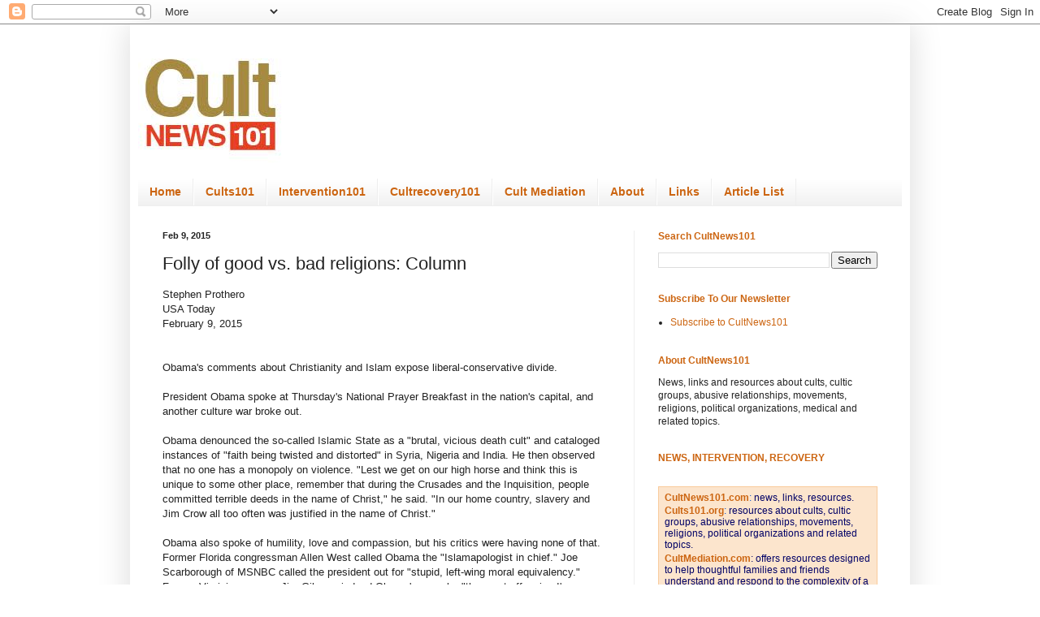

--- FILE ---
content_type: text/html; charset=UTF-8
request_url: https://www.cultnews101.com/2015/02/folly-of-good-vs-bad-religions-column.html
body_size: 53380
content:
<!DOCTYPE html>
<html class='v2' dir='ltr' xmlns='http://www.w3.org/1999/xhtml' xmlns:b='http://www.google.com/2005/gml/b' xmlns:data='http://www.google.com/2005/gml/data' xmlns:expr='http://www.google.com/2005/gml/expr'>
<head>
<link href='https://www.blogger.com/static/v1/widgets/335934321-css_bundle_v2.css' rel='stylesheet' type='text/css'/>
<meta content='1EA8ED360B8BD7929AD2C1DE669B7456' name='msvalidate.01'/>
<meta content='width=1100' name='viewport'/>
<meta content='text/html; charset=UTF-8' http-equiv='Content-Type'/>
<meta content='blogger' name='generator'/>
<link href='https://www.cultnews101.com/favicon.ico' rel='icon' type='image/x-icon'/>
<link href='https://www.cultnews101.com/2015/02/folly-of-good-vs-bad-religions-column.html' rel='canonical'/>
<link rel="alternate" type="application/atom+xml" title="Cult News 101 - CultNEWS101 Library - Atom" href="https://www.cultnews101.com/feeds/posts/default" />
<link rel="alternate" type="application/rss+xml" title="Cult News 101 - CultNEWS101 Library - RSS" href="https://www.cultnews101.com/feeds/posts/default?alt=rss" />
<link rel="service.post" type="application/atom+xml" title="Cult News 101 - CultNEWS101 Library - Atom" href="https://www.blogger.com/feeds/1974973904581269962/posts/default" />

<link rel="alternate" type="application/atom+xml" title="Cult News 101 - CultNEWS101 Library - Atom" href="https://www.cultnews101.com/feeds/5911900071573431150/comments/default" />
<!--Can't find substitution for tag [blog.ieCssRetrofitLinks]-->
<meta content='Obama&#39;s comments about Christianity and Islam expose liberal-conservative divide.' name='description'/>
<meta content='https://www.cultnews101.com/2015/02/folly-of-good-vs-bad-religions-column.html' property='og:url'/>
<meta content='Folly of good vs. bad religions: Column' property='og:title'/>
<meta content='Obama&#39;s comments about Christianity and Islam expose liberal-conservative divide.' property='og:description'/>
<title>Cult News 101 - CultNEWS101 Library: Folly of good vs. bad religions: Column</title>
<style id='page-skin-1' type='text/css'><!--
/*
-----------------------------------------------
Blogger Template Style
Name:     Simple
Designer: Blogger
URL:      www.blogger.com
----------------------------------------------- */
/* Content
----------------------------------------------- */
body {
font: normal normal 12px Verdana, Geneva, sans-serif;
color: #222222;
background: #ffffff none no-repeat scroll center center;
padding: 0 40px 40px 40px;
}
html body .region-inner {
min-width: 0;
max-width: 100%;
width: auto;
}
h2 {
font-size: 22px;
}
a:link {
text-decoration:none;
color: #cc6511;
}
a:visited {
text-decoration:none;
color: #cc6511;
}
a:hover {
text-decoration:underline;
color: #0065ff;
}
.body-fauxcolumn-outer .fauxcolumn-inner {
background: transparent none repeat scroll top left;
_background-image: none;
}
.body-fauxcolumn-outer .cap-top {
position: absolute;
z-index: 1;
height: 400px;
width: 100%;
}
.body-fauxcolumn-outer .cap-top .cap-left {
width: 100%;
background: transparent none repeat-x scroll top left;
_background-image: none;
}
.content-outer {
-moz-box-shadow: 0 0 40px rgba(0, 0, 0, .15);
-webkit-box-shadow: 0 0 5px rgba(0, 0, 0, .15);
-goog-ms-box-shadow: 0 0 10px #333333;
box-shadow: 0 0 40px rgba(0, 0, 0, .15);
margin-bottom: 1px;
}
.content-inner {
padding: 10px 10px;
}
.content-inner {
background-color: #ffffff;
}
/* Header
----------------------------------------------- */
.header-outer {
background: transparent url(//www.blogblog.com/1kt/simple/gradients_light.png) repeat-x scroll 0 -400px;
_background-image: none;
}
.Header h1 {
font: normal normal 60px Arial, Tahoma, Helvetica, FreeSans, sans-serif;
color: #cc6511;
text-shadow: 1px 2px 3px rgba(0, 0, 0, .2);
}
.Header h1 a {
color: #cc6511;
}
.Header .description {
font-size: 140%;
color: #ffffff;
}
.header-inner .Header .titlewrapper {
padding: 22px 30px;
}
.header-inner .Header .descriptionwrapper {
padding: 0 30px;
}
/* Tabs
----------------------------------------------- */
.tabs-inner .section:first-child {
border-top: 0 solid #eeeeee;
}
.tabs-inner .section:first-child ul {
margin-top: -0;
border-top: 0 solid #eeeeee;
border-left: 0 solid #eeeeee;
border-right: 0 solid #eeeeee;
}
.tabs-inner .widget ul {
background: #eeeeee url(//www.blogblog.com/1kt/simple/gradients_light.png) repeat-x scroll 0 -800px;
_background-image: none;
border-bottom: 1px solid #eeeeee;
margin-top: 0;
margin-left: -30px;
margin-right: -30px;
}
.tabs-inner .widget li a {
display: inline-block;
padding: .6em 1em;
font: normal bold 14px Verdana, Geneva, sans-serif;
color: #cc6511;
border-left: 1px solid #ffffff;
border-right: 1px solid #eeeeee;
}
.tabs-inner .widget li:first-child a {
border-left: none;
}
.tabs-inner .widget li.selected a, .tabs-inner .widget li a:hover {
color: #cc6511;
background-color: #ffffff;
text-decoration: none;
}
/* Columns
----------------------------------------------- */
.main-outer {
border-top: 0 solid #eeeeee;
}
.fauxcolumn-left-outer .fauxcolumn-inner {
border-right: 1px solid #eeeeee;
}
.fauxcolumn-right-outer .fauxcolumn-inner {
border-left: 1px solid #eeeeee;
}
/* Headings
----------------------------------------------- */
div.widget > h2,
div.widget h2.title {
margin: 0 0 1em 0;
font: normal bold 12px Arial, Tahoma, Helvetica, FreeSans, sans-serif;
color: #cc6511;
}
/* Widgets
----------------------------------------------- */
.widget .zippy {
color: #999999;
text-shadow: 2px 2px 1px rgba(0, 0, 0, .1);
}
.widget .popular-posts ul {
list-style: none;
}
/* Posts
----------------------------------------------- */
h2.date-header {
font: normal bold 11px Arial, Tahoma, Helvetica, FreeSans, sans-serif;
}
.date-header span {
background-color: transparent;
color: #222222;
padding: inherit;
letter-spacing: inherit;
margin: inherit;
}
.main-inner {
padding-top: 30px;
padding-bottom: 30px;
}
.main-inner .column-center-inner {
padding: 0 15px;
}
.main-inner .column-center-inner .section {
margin: 0 15px;
}
.post {
margin: 0 0 25px 0;
}
h3.post-title, .comments h4 {
font: normal normal 22px Verdana, Geneva, sans-serif;
margin: .75em 0 0;
}
.post-body {
font-size: 110%;
line-height: 1.4;
position: relative;
}
.post-body img, .post-body .tr-caption-container, .Profile img, .Image img,
.BlogList .item-thumbnail img {
padding: 2px;
background: #ffffff;
border: 1px solid #eeeeee;
-moz-box-shadow: 1px 1px 5px rgba(0, 0, 0, .1);
-webkit-box-shadow: 1px 1px 5px rgba(0, 0, 0, .1);
box-shadow: 1px 1px 5px rgba(0, 0, 0, .1);
}
.post-body img, .post-body .tr-caption-container {
padding: 5px;
}
.post-body .tr-caption-container {
color: #222222;
}
.post-body .tr-caption-container img {
padding: 0;
background: transparent;
border: none;
-moz-box-shadow: 0 0 0 rgba(0, 0, 0, .1);
-webkit-box-shadow: 0 0 0 rgba(0, 0, 0, .1);
box-shadow: 0 0 0 rgba(0, 0, 0, .1);
}
.post-header {
margin: 0 0 1.5em;
line-height: 1.6;
font-size: 90%;
}
.post-footer {
margin: 20px -2px 0;
padding: 5px 10px;
color: #666666;
background-color: #f9f9f9;
border-bottom: 1px solid #eeeeee;
line-height: 1.6;
font-size: 90%;
}
#comments .comment-author {
padding-top: 1.5em;
border-top: 1px solid #eeeeee;
background-position: 0 1.5em;
}
#comments .comment-author:first-child {
padding-top: 0;
border-top: none;
}
.avatar-image-container {
margin: .2em 0 0;
}
#comments .avatar-image-container img {
border: 1px solid #eeeeee;
}
/* Comments
----------------------------------------------- */
.comments .comments-content .icon.blog-author {
background-repeat: no-repeat;
background-image: url([data-uri]);
}
.comments .comments-content .loadmore a {
border-top: 1px solid #999999;
border-bottom: 1px solid #999999;
}
.comments .comment-thread.inline-thread {
background-color: #f9f9f9;
}
.comments .continue {
border-top: 2px solid #999999;
}
/* Accents
---------------------------------------------- */
.section-columns td.columns-cell {
border-left: 1px solid #eeeeee;
}
.blog-pager {
background: transparent none no-repeat scroll top center;
}
.blog-pager-older-link, .home-link,
.blog-pager-newer-link {
background-color: #ffffff;
padding: 5px;
}
.footer-outer {
border-top: 0 dashed #bbbbbb;
}
/* Mobile
----------------------------------------------- */
body.mobile  {
background-size: auto;
}
.mobile .body-fauxcolumn-outer {
background: transparent none repeat scroll top left;
}
.mobile .body-fauxcolumn-outer .cap-top {
background-size: 100% auto;
}
.mobile .content-outer {
-webkit-box-shadow: 0 0 3px rgba(0, 0, 0, .15);
box-shadow: 0 0 3px rgba(0, 0, 0, .15);
}
.mobile .tabs-inner .widget ul {
margin-left: 0;
margin-right: 0;
}
.mobile .post {
margin: 0;
}
.mobile .main-inner .column-center-inner .section {
margin: 0;
}
.mobile .date-header span {
padding: 0.1em 10px;
margin: 0 -10px;
}
.mobile h3.post-title {
margin: 0;
}
.mobile .blog-pager {
background: transparent none no-repeat scroll top center;
}
.mobile .footer-outer {
border-top: none;
}
.mobile .main-inner, .mobile .footer-inner {
background-color: #ffffff;
}
.mobile-index-contents {
color: #222222;
}
.mobile-link-button {
background-color: #cc6511;
}
.mobile-link-button a:link, .mobile-link-button a:visited {
color: #ffffff;
}
.mobile .tabs-inner .section:first-child {
border-top: none;
}
.mobile .tabs-inner .PageList .widget-content {
background-color: #ffffff;
color: #cc6511;
border-top: 1px solid #eeeeee;
border-bottom: 1px solid #eeeeee;
}
.mobile .tabs-inner .PageList .widget-content .pagelist-arrow {
border-left: 1px solid #eeeeee;
}

--></style>
<style id='template-skin-1' type='text/css'><!--
body {
min-width: 960px;
}
.content-outer, .content-fauxcolumn-outer, .region-inner {
min-width: 960px;
max-width: 960px;
_width: 960px;
}
.main-inner .columns {
padding-left: 0;
padding-right: 330px;
}
.main-inner .fauxcolumn-center-outer {
left: 0;
right: 330px;
/* IE6 does not respect left and right together */
_width: expression(this.parentNode.offsetWidth -
parseInt("0") -
parseInt("330px") + 'px');
}
.main-inner .fauxcolumn-left-outer {
width: 0;
}
.main-inner .fauxcolumn-right-outer {
width: 330px;
}
.main-inner .column-left-outer {
width: 0;
right: 100%;
margin-left: -0;
}
.main-inner .column-right-outer {
width: 330px;
margin-right: -330px;
}
#layout {
min-width: 0;
}
#layout .content-outer {
min-width: 0;
width: 800px;
}
#layout .region-inner {
min-width: 0;
width: auto;
}
--></style>
<!-- Google tag (gtag.js) -->
<script async='true' src='https://www.googletagmanager.com/gtag/js?id=G-BC6VGVTJFY'></script>
<script>
        window.dataLayer = window.dataLayer || [];
        function gtag(){dataLayer.push(arguments);}
        gtag('js', new Date());
        gtag('config', 'G-BC6VGVTJFY');
      </script>
<link href='https://www.blogger.com/dyn-css/authorization.css?targetBlogID=1974973904581269962&amp;zx=b105ef51-5942-433d-ae64-c6a339a1389a' media='none' onload='if(media!=&#39;all&#39;)media=&#39;all&#39;' rel='stylesheet'/><noscript><link href='https://www.blogger.com/dyn-css/authorization.css?targetBlogID=1974973904581269962&amp;zx=b105ef51-5942-433d-ae64-c6a339a1389a' rel='stylesheet'/></noscript>
<meta name='google-adsense-platform-account' content='ca-host-pub-1556223355139109'/>
<meta name='google-adsense-platform-domain' content='blogspot.com'/>

<!-- data-ad-client=ca-pub-0755403862300158 -->

</head>
<body class='loading variant-bold'>
<div class='navbar section' id='navbar'><div class='widget Navbar' data-version='1' id='Navbar1'><script type="text/javascript">
    function setAttributeOnload(object, attribute, val) {
      if(window.addEventListener) {
        window.addEventListener('load',
          function(){ object[attribute] = val; }, false);
      } else {
        window.attachEvent('onload', function(){ object[attribute] = val; });
      }
    }
  </script>
<div id="navbar-iframe-container"></div>
<script type="text/javascript" src="https://apis.google.com/js/platform.js"></script>
<script type="text/javascript">
      gapi.load("gapi.iframes:gapi.iframes.style.bubble", function() {
        if (gapi.iframes && gapi.iframes.getContext) {
          gapi.iframes.getContext().openChild({
              url: 'https://www.blogger.com/navbar/1974973904581269962?po\x3d5911900071573431150\x26origin\x3dhttps://www.cultnews101.com',
              where: document.getElementById("navbar-iframe-container"),
              id: "navbar-iframe"
          });
        }
      });
    </script><script type="text/javascript">
(function() {
var script = document.createElement('script');
script.type = 'text/javascript';
script.src = '//pagead2.googlesyndication.com/pagead/js/google_top_exp.js';
var head = document.getElementsByTagName('head')[0];
if (head) {
head.appendChild(script);
}})();
</script>
</div></div>
<div class='body-fauxcolumns'>
<div class='fauxcolumn-outer body-fauxcolumn-outer'>
<div class='cap-top'>
<div class='cap-left'></div>
<div class='cap-right'></div>
</div>
<div class='fauxborder-left'>
<div class='fauxborder-right'></div>
<div class='fauxcolumn-inner'>
</div>
</div>
<div class='cap-bottom'>
<div class='cap-left'></div>
<div class='cap-right'></div>
</div>
</div>
</div>
<div class='content'>
<div class='content-fauxcolumns'>
<div class='fauxcolumn-outer content-fauxcolumn-outer'>
<div class='cap-top'>
<div class='cap-left'></div>
<div class='cap-right'></div>
</div>
<div class='fauxborder-left'>
<div class='fauxborder-right'></div>
<div class='fauxcolumn-inner'>
</div>
</div>
<div class='cap-bottom'>
<div class='cap-left'></div>
<div class='cap-right'></div>
</div>
</div>
</div>
<div class='content-outer'>
<div class='content-cap-top cap-top'>
<div class='cap-left'></div>
<div class='cap-right'></div>
</div>
<div class='fauxborder-left content-fauxborder-left'>
<div class='fauxborder-right content-fauxborder-right'></div>
<div class='content-inner'>
<header>
<div class='header-outer'>
<div class='header-cap-top cap-top'>
<div class='cap-left'></div>
<div class='cap-right'></div>
</div>
<div class='fauxborder-left header-fauxborder-left'>
<div class='fauxborder-right header-fauxborder-right'></div>
<div class='region-inner header-inner'>
<div class='header section' id='header'><div class='widget Header' data-version='1' id='Header1'>
<div id='header-inner'>
<a href='https://www.cultnews101.com/' style='display: block'>
<img alt='Cult News 101 - CultNEWS101 Library' height='180px; ' id='Header1_headerimg' src='https://blogger.googleusercontent.com/img/b/R29vZ2xl/AVvXsEi3k5D6aZjL9szqSeWZl5A7k4x_WxWtAGjAEmRQlCk7hCiuBQtAWWhEZJpQjOe_7UcuYXezO4Wr1eHA42d-sYkg7jEn_WwI7s8zvdKzmuaSRJR12N6qqlsc0FLP6Dbi6OnLu2vr-5G0KLY/s1600/cultnews101sq.png' style='display: block' width='180px; '/>
</a>
</div>
</div></div>
</div>
</div>
<div class='header-cap-bottom cap-bottom'>
<div class='cap-left'></div>
<div class='cap-right'></div>
</div>
</div>
</header>
<div class='tabs-outer'>
<div class='tabs-cap-top cap-top'>
<div class='cap-left'></div>
<div class='cap-right'></div>
</div>
<div class='fauxborder-left tabs-fauxborder-left'>
<div class='fauxborder-right tabs-fauxborder-right'></div>
<div class='region-inner tabs-inner'>
<div class='tabs section' id='crosscol'><div class='widget PageList' data-version='1' id='PageList4'>
<h2>Pages</h2>
<div class='widget-content'>
<ul>
<li>
<a href='http://www.cultnews101.com/'>Home</a>
</li>
<li>
<a href='http://www.cults101.org/'>Cults101</a>
</li>
<li>
<a href='http://www.intervention101.com/'>Intervention101</a>
</li>
<li>
<a href='http://cultrecovery101.com/'>Cultrecovery101</a>
</li>
<li>
<a href='http://cultmediation.com/'>Cult Mediation</a>
</li>
<li>
<a href='http://www.intervention101.com/p/about.html'>About</a>
</li>
<li>
<a href='http://www.cults101.org/p/links.html'>Links</a>
</li>
<li>
<a href='http://www.cultnews101.com/p/article-list.html'>Article List</a>
</li>
</ul>
<div class='clear'></div>
</div>
</div></div>
<div class='tabs no-items section' id='crosscol-overflow'></div>
</div>
</div>
<div class='tabs-cap-bottom cap-bottom'>
<div class='cap-left'></div>
<div class='cap-right'></div>
</div>
</div>
<div class='main-outer'>
<div class='main-cap-top cap-top'>
<div class='cap-left'></div>
<div class='cap-right'></div>
</div>
<div class='fauxborder-left main-fauxborder-left'>
<div class='fauxborder-right main-fauxborder-right'></div>
<div class='region-inner main-inner'>
<div class='columns fauxcolumns'>
<div class='fauxcolumn-outer fauxcolumn-center-outer'>
<div class='cap-top'>
<div class='cap-left'></div>
<div class='cap-right'></div>
</div>
<div class='fauxborder-left'>
<div class='fauxborder-right'></div>
<div class='fauxcolumn-inner'>
</div>
</div>
<div class='cap-bottom'>
<div class='cap-left'></div>
<div class='cap-right'></div>
</div>
</div>
<div class='fauxcolumn-outer fauxcolumn-left-outer'>
<div class='cap-top'>
<div class='cap-left'></div>
<div class='cap-right'></div>
</div>
<div class='fauxborder-left'>
<div class='fauxborder-right'></div>
<div class='fauxcolumn-inner'>
</div>
</div>
<div class='cap-bottom'>
<div class='cap-left'></div>
<div class='cap-right'></div>
</div>
</div>
<div class='fauxcolumn-outer fauxcolumn-right-outer'>
<div class='cap-top'>
<div class='cap-left'></div>
<div class='cap-right'></div>
</div>
<div class='fauxborder-left'>
<div class='fauxborder-right'></div>
<div class='fauxcolumn-inner'>
</div>
</div>
<div class='cap-bottom'>
<div class='cap-left'></div>
<div class='cap-right'></div>
</div>
</div>
<!-- corrects IE6 width calculation -->
<div class='columns-inner'>
<div class='column-center-outer'>
<div class='column-center-inner'>
<div class='main section' id='main'><div class='widget Blog' data-version='1' id='Blog1'>
<div class='blog-posts hfeed'>

          <div class="date-outer">
        
<h2 class='date-header'><span>Feb 9, 2015</span></h2>

          <div class="date-posts">
        
<div class='post-outer'>
<div class='post hentry uncustomized-post-template' itemprop='blogPost' itemscope='itemscope' itemtype='http://schema.org/BlogPosting'>
<meta content='1974973904581269962' itemprop='blogId'/>
<meta content='5911900071573431150' itemprop='postId'/>
<a name='5911900071573431150'></a>
<h3 class='post-title entry-title' itemprop='name'>
Folly of good vs. bad religions: Column
</h3>
<div class='post-header'>
<div class='post-header-line-1'></div>
</div>
<div class='post-body entry-content' id='post-body-5911900071573431150' itemprop='articleBody'>
<div dir="ltr" style="text-align: left;" trbidi="on">
Stephen Prothero<br />USA Today<br />February 9, 2015<br /><br /> <br />Obama's comments about Christianity and Islam expose liberal-conservative divide.<br /><br />President Obama spoke at Thursday's National Prayer Breakfast in the nation's capital, and another culture war broke out.<br /><br />Obama denounced the so-called Islamic State as a "brutal, vicious death cult" and cataloged instances of "faith being twisted and distorted" in Syria, Nigeria and India. He then observed that no one has a monopoly on violence. "Lest we get on our high horse and think this is unique to some other place, remember that during the Crusades and the Inquisition, people committed terrible deeds in the name of Christ," he said. "In our home country, slavery and Jim Crow all too often was justified in the name of Christ."<br /><br />Obama also spoke of humility, love and compassion, but his critics were having none of that. Former Florida congressman Allen West called Obama the "Islamapologist in chief." Joe Scarborough of MSNBC called the president out for "stupid, left-wing moral equivalency." Former Virginia governor Jim Gilmore judged Obama's remarks "the most offensive I've ever heard a president make in my lifetime."<br /><br />Denouncing Obama's "historically illiterate" critics, Atlantic columnist Ta-Nehisi Coates responded by recalling how Christians used the Bible to justify slavery and segregation. Journalist Bill Moyers, remembering a photograph of the charred body of 18-year-old Jesse Washington tied to a cross and burned alive in 1916 in Waco, Texas, observed that ISIL is not the only community of fanatics that has incinerated human beings.<br /><br />Since 9/11, Americans have engaged in a tortuous national conversation about Islam. Is Islam a religion of peace? Or a religion of war? This discussion is for the good as long as it is civil and informed. But civility nowadays is as rare as a snowstorm on Capitol Hill, and religious illiteracy is rife. Routinely, our disagreements devolve into cultural warfare.<br /><br />I see two competing narratives at work here.<br /><br />The conservative narrative is that there is one true religion (which is good) and many false religions (which are bad). This is the view of evangelist Franklin Graham, who responded to Obama's remarks by writing that "Jesus taught peace, love and forgiveness. &#8230; Mohammed, on the contrary, was a warrior and killed many innocent people."<br /><br />The liberal narrative, which Obama apparently shares with popular religion writers Karen Armstrong and Huston Smith, is that all religions are basically good. They all preach compassion but are twisted beyond recognition (in Obama's words) by "those who seek to hijack religions for their own murderous ends." This is what the president was getting at when he said, "There is a tendency in us, a sinful tendency that can pervert and distort our faith."<br /><br />As a historian of religion, I find neither of these narratives convincing. The first is special pleading on behalf of one theological viewpoint. The second lets the world's religions off too easily, absolving believers of any responsibility to criticize and correct evildoers in their midst.<br /><br />It could be the case that one or more religions are inspired by God, but religious institutions are undeniably human institutions. This is not a controversial proposition even among Christians, who harbor far less outrage over Obama's remarks than conservative pundits attribute to them. The logic is as simple as it is theologically orthodox: If all humans are sinners, and all Christians are humans, then all Christians are sinners. And so it goes for Muslims, Buddhists and Jews.<br /><br />Even so, sin was not invented on 9/11 or at the proclamation of the First Crusade in 1095. Christianity and Islam ceased to be perfect the second the first humans joined. When it comes to riling up believers into a murderous rage, no hijackers are required. Any sinner can do the trick.<br /><br />All religions include "texts of terror" and texts of compassion. The challenge to those of us who call ourselves Christians or Muslims (or atheists) is to mobilize the resources for good inside our communities and to exorcise the resources for evil. That task is impossible if we continue to pretend that the sinners all reside in another camp, or that our religion's history alone is free of hatred and terror.<br /><br />Stephen Prothero is a Boston University professor and the author of God Is Not One: The Eight Rival Religions That Run the World.<br /><br /><a href="http://www.usatoday.com/story/opinion/2015/02/09/obama-christian-muslim-national-prayer-breakfast-prothero-column/23119801/">http://www.usatoday.com/story/opinion/2015/02/09/obama-christian-muslim-national-prayer-breakfast-prothero-column/23119801/</a><br /><br /> </div>
<div style='clear: both;'></div>
</div>
<div class='post-footer'>
<div class='post-footer-line post-footer-line-1'>
<span class='post-author vcard'>
</span>
<span class='post-timestamp'>
</span>
<span class='post-comment-link'>
</span>
<span class='post-icons'>
<span class='item-control blog-admin pid-484727614'>
<a href='https://www.blogger.com/post-edit.g?blogID=1974973904581269962&postID=5911900071573431150&from=pencil' title='Edit Post'>
<img alt='' class='icon-action' height='18' src='https://resources.blogblog.com/img/icon18_edit_allbkg.gif' width='18'/>
</a>
</span>
</span>
<div class='post-share-buttons goog-inline-block'>
<a class='goog-inline-block share-button sb-email' href='https://www.blogger.com/share-post.g?blogID=1974973904581269962&postID=5911900071573431150&target=email' target='_blank' title='Email This'><span class='share-button-link-text'>Email This</span></a><a class='goog-inline-block share-button sb-blog' href='https://www.blogger.com/share-post.g?blogID=1974973904581269962&postID=5911900071573431150&target=blog' onclick='window.open(this.href, "_blank", "height=270,width=475"); return false;' target='_blank' title='BlogThis!'><span class='share-button-link-text'>BlogThis!</span></a><a class='goog-inline-block share-button sb-twitter' href='https://www.blogger.com/share-post.g?blogID=1974973904581269962&postID=5911900071573431150&target=twitter' target='_blank' title='Share to X'><span class='share-button-link-text'>Share to X</span></a><a class='goog-inline-block share-button sb-facebook' href='https://www.blogger.com/share-post.g?blogID=1974973904581269962&postID=5911900071573431150&target=facebook' onclick='window.open(this.href, "_blank", "height=430,width=640"); return false;' target='_blank' title='Share to Facebook'><span class='share-button-link-text'>Share to Facebook</span></a><a class='goog-inline-block share-button sb-pinterest' href='https://www.blogger.com/share-post.g?blogID=1974973904581269962&postID=5911900071573431150&target=pinterest' target='_blank' title='Share to Pinterest'><span class='share-button-link-text'>Share to Pinterest</span></a>
</div>
</div>
<div class='post-footer-line post-footer-line-2'>
<span class='post-labels'>
Labels:
<a href='https://www.cultnews101.com/search/label/ISIS' rel='tag'>ISIS</a>,
<a href='https://www.cultnews101.com/search/label/Religion' rel='tag'>Religion</a>,
<a href='https://www.cultnews101.com/search/label/Religion-politics' rel='tag'>Religion-politics</a>
</span>
</div>
<div class='post-footer-line post-footer-line-3'>
<span class='post-location'>
</span>
</div>
</div>
</div>
<div class='comments' id='comments'>
<a name='comments'></a>
<h4>No comments:</h4>
<div id='Blog1_comments-block-wrapper'>
<dl class='avatar-comment-indent' id='comments-block'>
</dl>
</div>
<p class='comment-footer'>
<a href='https://www.blogger.com/comment/fullpage/post/1974973904581269962/5911900071573431150' onclick='javascript:window.open(this.href, "bloggerPopup", "toolbar=0,location=0,statusbar=1,menubar=0,scrollbars=yes,width=640,height=500"); return false;'>Post a Comment</a>
</p>
</div>
</div>

        </div></div>
      
</div>
<div class='blog-pager' id='blog-pager'>
<span id='blog-pager-newer-link'>
<a class='blog-pager-newer-link' href='https://www.cultnews101.com/2015/02/a-letter-to-mrs-frost-part-i-part-ii.html' id='Blog1_blog-pager-newer-link' title='Newer Post'>Newer Post</a>
</span>
<span id='blog-pager-older-link'>
<a class='blog-pager-older-link' href='https://www.cultnews101.com/2015/02/church-of-scientology-rehab-centre.html' id='Blog1_blog-pager-older-link' title='Older Post'>Older Post</a>
</span>
<a class='home-link' href='https://www.cultnews101.com/'>Home</a>
</div>
<div class='clear'></div>
<div class='post-feeds'>
<div class='feed-links'>
Subscribe to:
<a class='feed-link' href='https://www.cultnews101.com/feeds/5911900071573431150/comments/default' target='_blank' type='application/atom+xml'>Post Comments (Atom)</a>
</div>
</div>
</div></div>
</div>
</div>
<div class='column-left-outer'>
<div class='column-left-inner'>
<aside>
</aside>
</div>
</div>
<div class='column-right-outer'>
<div class='column-right-inner'>
<aside>
<div class='sidebar section' id='sidebar-right-1'><div class='widget BlogSearch' data-version='1' id='BlogSearch1'>
<h2 class='title'>Search CultNews101</h2>
<div class='widget-content'>
<div id='BlogSearch1_form'>
<form action='https://www.cultnews101.com/search' class='gsc-search-box' target='_top'>
<table cellpadding='0' cellspacing='0' class='gsc-search-box'>
<tbody>
<tr>
<td class='gsc-input'>
<input autocomplete='off' class='gsc-input' name='q' size='10' title='search' type='text' value=''/>
</td>
<td class='gsc-search-button'>
<input class='gsc-search-button' title='search' type='submit' value='Search'/>
</td>
</tr>
</tbody>
</table>
</form>
</div>
</div>
<div class='clear'></div>
</div><div class='widget LinkList' data-version='1' id='LinkList2'>
<h2>Subscribe To Our Newsletter</h2>
<div class='widget-content'>
<ul>
<li><a href='https://docs.google.com/forms/d/e/1FAIpQLSd4BDcPW9LqRm9OVXLHU-MIr6ALk9u6eUbwNK5gzpm9Qw1Cpw/viewform'>Subscribe to CultNews101</a></li>
</ul>
<div class='clear'></div>
</div>
</div><div class='widget HTML' data-version='1' id='HTML5'>
<h2 class='title'>About CultNews101</h2>
<div class='widget-content'>
News, links and resources about cults, cultic groups, abusive relationships, movements, religions, political organizations, medical and related topics.
</div>
<div class='clear'></div>
</div><div class='widget Text' data-version='1' id='Text3'>
<h2 class='title'>NEWS, INTERVENTION, RECOVERY</h2>
<div class='widget-content'>
<br /><div><table style="border-collapse: collapse; border: none; font-family: Georgia, serif;"><colgroup><col width="307" /></colgroup><tbody><tr style="height: 153.75pt;"><td style="background-color: #fce5cd; border-color: rgb(249, 203, 156); border-style: solid; border-width: 0.5pt; padding: 5pt; vertical-align: top;"><div dir="ltr" style="line-height: 1.2; margin-bottom: 2pt; margin-top: 0pt;"><p style="margin: 0px;"><span style="font-family:Verdana, sans-serif;"><span style="background-color: transparent;color:#1155cc;"><a href="http://www.cultnews101.com/" style="text-decoration-line: none;"><b>CultNews101.com</b></a>: </span><span style="background-color: transparent;color:#000066;">news, links, resources.</span></span></p></div><div dir="ltr" style="line-height: 1.2; margin-bottom: 2pt; margin-top: 0pt;"><p style="margin: 0px;"><span style="font-family:Verdana, sans-serif;"><span style="background-color: transparent;color:#1155cc;"><a href="http://www.cults101.org/" style="text-decoration-line: none;"><b>Cults101.org</b></a>: </span><span style="background-color: transparent;color:#3333ff;"></span><span style="background-color: transparent;color:#000066;">resources about cults, cultic groups, abusive relationships, movements, religions, political organizations and related topics.</span></span></p></div><div dir="ltr" style="line-height: 1.2; margin-bottom: 2pt; margin-top: 0pt;"><p style="margin: 0px;"><span style="background-color: transparent;font-family:Verdana, sans-serif;color:#000066;"><a href="http://cultmediation.com/"><b>CultMediation.com</b></a>: offers resources designed to help thoughtful families and friends understand and respond to the complexity of a loved one&#8217;s cult involvement.</span></p></div><div dir="ltr" style="line-height: 1.2; margin-bottom: 2pt; margin-top: 0pt;"><p style="margin: 0px;"><span style="font-family:Verdana, sans-serif;"><span style="background-color: transparent;color:#1155cc;"><a href="http://www.intervention101.com/" style="text-decoration-line: none;"><b>Intervention101.com</b></a>: </span><span style="background-color: transparent;color:#3333ff;"></span><span style="background-color: transparent;color:#000066;">to help families and friends understand and effectively respond to the complexity of a loved one's cult involvement.</span></span></p></div><div dir="ltr" style="line-height: 1.2; margin-bottom: 2pt; margin-top: 0pt;"><p style="margin: 0px;"><span style="font-family:Verdana, sans-serif;"><span style="background-color: transparent;color:#1155cc;"><a href="http://cultrecovery101.com/" style="text-decoration-line: none;"><b>CultRecovery101.com</b></a>: </span><span style="background-color: transparent;color:#3333ff;"></span><span style="background-color: transparent;color:#000066;">assists group members and their families make the sometimes difficult transition from coercion to renewed individual choice.</span></span></p></div></td></tr></tbody></table></div>
</div>
<div class='clear'></div>
</div><div class='widget Text' data-version='1' id='Text2'>
<h2 class='title'>SITE NAVIGATION</h2>
<div class='widget-content'>
<div dir="ltr" style="text-align: left;" trbidi="on"><div dir="ltr" style="text-align: left;" trbidi="on"><div dir="ltr" style="line-height: 1.; margin-bottom: 0pt; margin-top: 0pt;"><br /></div><div dir="ltr" style="margin-left: 0pt;"><table style="border-collapse: collapse; border: none;"><colgroup><col width="307" /></colgroup><tbody><tr style="height: 138.75pt;"><td style="border-bottom: solid #f9cb9c 0.5pt; border-color: rgb(249, 203, 156); border-left: solid #f9cb9c 0.5pt; border-right: solid #f9cb9c 0.5pt; border-style: solid; border-top: solid #f9cb9c 0.5pt; border-width: 0.5pt; color: #fce5cd; padding: 2pt; vertical-align: top;"><div dir="ltr" style="line-height: 1; margin-bottom: 0pt; margin-top: 0pt;"><span style="background-color: transparent; color: #cc6511; font-size: 10pt; font-style: normal; font-variant: normal; font-weight: 700; text-decoration: none; vertical-align: baseline; white-space: pre;">Posts on this site are arranged by</span><span style="background-color: transparent; color: #cc6511; font-size: 10pt; font-style: normal; font-variant: normal; font-weight: 400; text-decoration: none; vertical-align: baseline; white-space: pre;">:</span></div><div dir="ltr" style="line-height: 1; margin-bottom: 0pt; margin-top: 0pt;"><ul><li><span style="background-color: transparent; color: #cc6511; font-size: 8pt; font-style: normal; font-variant: normal; font-weight: 700; text-decoration: none; vertical-align: baseline; white-space: pre;">Cults101 Network</span></li><li><span style="background-color: transparent; color: #cc6511; font-size: 8pt; font-style: normal; font-variant: normal; font-weight: 700; text-decoration: none; vertical-align: baseline; white-space: pre;">EVENTS</span></li><li><span style="background-color: transparent; color: #cc6511; font-size: 8pt; font-style: normal; font-variant: normal; font-weight: 700; text-decoration: none; vertical-align: baseline; white-space: pre;">ABUSE RELATED</span></li><li><span style="background-color: transparent; color: #cc6511; font-size: 8pt; font-style: normal; font-variant: normal; font-weight: 700; text-decoration: none; vertical-align: baseline; white-space: pre;">CULT RELATED TOPICS</span></li><li><span style="background-color: transparent; color: #cc6511; font-size: 8pt; font-style: normal; font-variant: normal; font-weight: 700; text-decoration: none; vertical-align: baseline; white-space: pre;">RELIGION RELATED TOPICS</span></li><li><span style="background-color: transparent; color: #cc6511; font-size: 8pt; font-style: normal; font-variant: normal; font-weight: 700; text-decoration: none; vertical-align: baseline; white-space: pre;">ORGANIZATIONS</span></li><li><span style="background-color: transparent; color: #cc6511; font-size: 8pt; font-style: normal; font-variant: normal; font-weight: 700; text-decoration: none; vertical-align: baseline; white-space: pre;">PUBLICATIONS</span></li><li><span style="background-color: transparent; color: #cc6511; font-size: 8pt; font-style: normal; font-variant: normal; font-weight: 700; text-decoration: none; vertical-align: baseline; white-space: pre;">TOPICS</span></li><li><span style="background-color: transparent; color: #cc6511; font-size: 8pt; font-style: normal; font-variant: normal; font-weight: 700; text-decoration: none; vertical-align: baseline; white-space: pre;">GROUPS/RELIGIONS</span></li><li><span style="background-color: transparent; color: #cc6511; font-size: 8pt; font-style: normal; font-variant: normal; font-weight: 700; text-decoration: none; vertical-align: baseline; white-space: pre;">TRANSCENDENTAL MEDITATION RELATED</span></li><li><span style="background-color: transparent; color: #cc6511; font-size: 8pt; font-style: normal; font-variant: normal; font-weight: 700; text-decoration: none; vertical-align: baseline; white-space: pre;">AUTHORS</span></li><li><span style="background-color: transparent; color: #cc6511; font-size: 8pt; font-style: normal; font-variant: normal; font-weight: 700; text-decoration: none; vertical-align: baseline; white-space: pre;">POST BY COUNTRY</span></li><li><span style="background-color: transparent; color: #cc6511; font-size: 8pt; font-style: normal; font-variant: normal; font-weight: 700; text-decoration: none; vertical-align: baseline; white-space: pre;">ARCHIVE</span></li></ul></div></td></tr></tbody></table><br /></div></div></div>
</div>
<div class='clear'></div>
</div><div class='widget LinkList' data-version='1' id='LinkList1'>
<h2>CULTS101 NETWORK</h2>
<div class='widget-content'>
<ul>
<li><a href='http://www.cultnews101.com'>CultNEWS101</a></li>
<li><a href='http://www.intervention101.com/'>Intervention101</a></li>
<li><a href='http://www.cultmediation.com'>Cult Mediation</a></li>
<li><a href='http://cultrecovery101.com/'>Cult Recovery 101</a></li>
<li><a href='http://www.cults101.org/p/links.html'>Cult 101 Links</a></li>
<li><a href='https://www.youtube.com/user/CultNews101'>YouTube - CultNEWS101</a></li>
<li><a href='https://www.youtube.com/user/cultinfo'>YouTube - Intervention101</a></li>
<li><a href='https://www.peopleleavecults.com/'>People Leave Cults</a></li>
<li><a href='http://www.cultnews101.com/search/label/notice'>Notice</a></li>
<li><a href='https://www.facebook.com/cultnews101'>Facebook</a></li>
<li><a href='https://www.instagram.com/cultnews101/'>Instagram</a></li>
<li><a href='https://www.threads.net/@cultnews101/'>Threads</a></li>
<li><a href='https://twitter.com/cultnews101'>Twitter</a></li>
<li><a href='https://linktr.ee/cultintervention'>LinkTree</a></li>
</ul>
<div class='clear'></div>
</div>
</div><div class='widget HTML' data-version='1' id='HTML2'>
<h2 class='title'>CultNews101 on Twitter</h2>
<div class='widget-content'>
<a class="twitter-timeline" href="https://twitter.com/CultNEWS101" data-widget-id="629355129070694400">Tweets by @CultNEWS101</a>
<script>!function(d,s,id){var js,fjs=d.getElementsByTagName(s)[0],p=/^http:/.test(d.location)?'http':'https';if(!d.getElementById(id)){js=d.createElement(s);js.id=id;js.src=p+"://platform.twitter.com/widgets.js";fjs.parentNode.insertBefore(js,fjs);}}(document,"script","twitter-wjs");</script>
</div>
<div class='clear'></div>
</div><div class='widget Label' data-version='1' id='Label5'>
<h2>EVENTS/Talks</h2>
<div class='widget-content list-label-widget-content'>
<ul>
<li>
<a dir='ltr' href='https://www.cultnews101.com/search/label/Call%20for%20Papers'>Call for Papers</a>
</li>
<li>
<a dir='ltr' href='https://www.cultnews101.com/search/label/Events'>Events</a>
</li>
<li>
<a dir='ltr' href='https://www.cultnews101.com/search/label/ICSA%20Event'>ICSA Event</a>
</li>
<li>
<a dir='ltr' href='https://www.cultnews101.com/search/label/Presentations%20-%20Kelly'>Presentations - Kelly</a>
</li>
<li>
<a dir='ltr' href='https://www.cultnews101.com/search/label/Presentations%20-%20Ryan'>Presentations - Ryan</a>
</li>
<li>
<a dir='ltr' href='https://www.cultnews101.com/search/label/Video%20-%20Kelly'>Video - Kelly</a>
</li>
<li>
<a dir='ltr' href='https://www.cultnews101.com/search/label/Video%20-%20Ryan'>Video - Ryan</a>
</li>
</ul>
<div class='clear'></div>
</div>
</div><div class='widget Label' data-version='1' id='Label2'>
<h2>ABUSE RELATED</h2>
<div class='widget-content list-label-widget-content'>
<ul>
<li>
<a dir='ltr' href='https://www.cultnews101.com/search/label/Abuse-'>Abuse-</a>
</li>
<li>
<a dir='ltr' href='https://www.cultnews101.com/search/label/Abuse-Predators'>Abuse-Predators</a>
</li>
<li>
<a dir='ltr' href='https://www.cultnews101.com/search/label/Abuse-athletics'>Abuse-athletics</a>
</li>
<li>
<a dir='ltr' href='https://www.cultnews101.com/search/label/Abuse-business'>Abuse-business</a>
</li>
<li>
<a dir='ltr' href='https://www.cultnews101.com/search/label/Abuse-child'>Abuse-child</a>
</li>
<li>
<a dir='ltr' href='https://www.cultnews101.com/search/label/Abuse-clergy'>Abuse-clergy</a>
</li>
<li>
<a dir='ltr' href='https://www.cultnews101.com/search/label/Abuse-corporal-punishment'>Abuse-corporal-punishment</a>
</li>
<li>
<a dir='ltr' href='https://www.cultnews101.com/search/label/Abuse-domestic'>Abuse-domestic</a>
</li>
<li>
<a dir='ltr' href='https://www.cultnews101.com/search/label/Abuse-elder'>Abuse-elder</a>
</li>
<li>
<a dir='ltr' href='https://www.cultnews101.com/search/label/Abuse-emotional'>Abuse-emotional</a>
</li>
<li>
<a dir='ltr' href='https://www.cultnews101.com/search/label/Abuse-honor-killing'>Abuse-honor-killing</a>
</li>
<li>
<a dir='ltr' href='https://www.cultnews101.com/search/label/Abuse-institutional'>Abuse-institutional</a>
</li>
<li>
<a dir='ltr' href='https://www.cultnews101.com/search/label/Abuse-medical'>Abuse-medical</a>
</li>
<li>
<a dir='ltr' href='https://www.cultnews101.com/search/label/Abuse-physical'>Abuse-physical</a>
</li>
<li>
<a dir='ltr' href='https://www.cultnews101.com/search/label/Abuse-psychological'>Abuse-psychological</a>
</li>
<li>
<a dir='ltr' href='https://www.cultnews101.com/search/label/Abuse-reproductive-coercion'>Abuse-reproductive-coercion</a>
</li>
<li>
<a dir='ltr' href='https://www.cultnews101.com/search/label/Abuse-ritual'>Abuse-ritual</a>
</li>
<li>
<a dir='ltr' href='https://www.cultnews101.com/search/label/Abuse-sextortion'>Abuse-sextortion</a>
</li>
<li>
<a dir='ltr' href='https://www.cultnews101.com/search/label/Abuse-sexual'>Abuse-sexual</a>
</li>
<li>
<a dir='ltr' href='https://www.cultnews101.com/search/label/Abuse-shunning'>Abuse-shunning</a>
</li>
<li>
<a dir='ltr' href='https://www.cultnews101.com/search/label/Abuse-sororities%20and%20fraternities'>Abuse-sororities and fraternities</a>
</li>
<li>
<a dir='ltr' href='https://www.cultnews101.com/search/label/Abuse-spiritual'>Abuse-spiritual</a>
</li>
<li>
<a dir='ltr' href='https://www.cultnews101.com/search/label/Abuse-substance'>Abuse-substance</a>
</li>
<li>
<a dir='ltr' href='https://www.cultnews101.com/search/label/Abuse-trafficking'>Abuse-trafficking</a>
</li>
<li>
<a dir='ltr' href='https://www.cultnews101.com/search/label/Abuse-women'>Abuse-women</a>
</li>
<li>
<a dir='ltr' href='https://www.cultnews101.com/search/label/abuse'>abuse</a>
</li>
</ul>
<div class='clear'></div>
</div>
</div><div class='widget Label' data-version='1' id='Label3'>
<h2>CULT RELATED TOPICS</h2>
<div class='widget-content list-label-widget-content'>
<ul>
<li>
<a dir='ltr' href='https://www.cultnews101.com/search/label/Cult'>Cult</a>
<span dir='ltr'>(33)</span>
</li>
<li>
<a dir='ltr' href='https://www.cultnews101.com/search/label/Cult-101'>Cult-101</a>
<span dir='ltr'>(8)</span>
</li>
<li>
<a dir='ltr' href='https://www.cultnews101.com/search/label/Cult-SGA'>Cult-SGA</a>
<span dir='ltr'>(41)</span>
</li>
<li>
<a dir='ltr' href='https://www.cultnews101.com/search/label/Cult-anti'>Cult-anti</a>
<span dir='ltr'>(6)</span>
</li>
<li>
<a dir='ltr' href='https://www.cultnews101.com/search/label/Cult-apologist'>Cult-apologist</a>
<span dir='ltr'>(7)</span>
</li>
<li>
<a dir='ltr' href='https://www.cultnews101.com/search/label/Cult-assessment'>Cult-assessment</a>
<span dir='ltr'>(20)</span>
</li>
<li>
<a dir='ltr' href='https://www.cultnews101.com/search/label/Cult-awareness'>Cult-awareness</a>
<span dir='ltr'>(25)</span>
</li>
<li>
<a dir='ltr' href='https://www.cultnews101.com/search/label/Cult-behavior'>Cult-behavior</a>
<span dir='ltr'>(32)</span>
</li>
<li>
<a dir='ltr' href='https://www.cultnews101.com/search/label/Cult-characteristics'>Cult-characteristics</a>
<span dir='ltr'>(63)</span>
</li>
<li>
<a dir='ltr' href='https://www.cultnews101.com/search/label/Cult-counter-cult'>Cult-counter-cult</a>
<span dir='ltr'>(1)</span>
</li>
<li>
<a dir='ltr' href='https://www.cultnews101.com/search/label/Cult-counter-cult-groups'>Cult-counter-cult-groups</a>
<span dir='ltr'>(1)</span>
</li>
<li>
<a dir='ltr' href='https://www.cultnews101.com/search/label/Cult-definitions'>Cult-definitions</a>
<span dir='ltr'>(30)</span>
</li>
<li>
<a dir='ltr' href='https://www.cultnews101.com/search/label/Cult-harm'>Cult-harm</a>
<span dir='ltr'>(20)</span>
</li>
<li>
<a dir='ltr' href='https://www.cultnews101.com/search/label/Cult-indoctrination'>Cult-indoctrination</a>
<span dir='ltr'>(7)</span>
</li>
<li>
<a dir='ltr' href='https://www.cultnews101.com/search/label/Cult-intervention'>Cult-intervention</a>
<span dir='ltr'>(90)</span>
</li>
<li>
<a dir='ltr' href='https://www.cultnews101.com/search/label/Cult-leaders'>Cult-leaders</a>
<span dir='ltr'>(5)</span>
</li>
<li>
<a dir='ltr' href='https://www.cultnews101.com/search/label/Cult-mediation'>Cult-mediation</a>
<span dir='ltr'>(30)</span>
</li>
<li>
<a dir='ltr' href='https://www.cultnews101.com/search/label/Cult-obedience'>Cult-obedience</a>
<span dir='ltr'>(8)</span>
</li>
<li>
<a dir='ltr' href='https://www.cultnews101.com/search/label/Cult-political'>Cult-political</a>
<span dir='ltr'>(3)</span>
</li>
<li>
<a dir='ltr' href='https://www.cultnews101.com/search/label/Cult-prevalence'>Cult-prevalence</a>
<span dir='ltr'>(4)</span>
</li>
<li>
<a dir='ltr' href='https://www.cultnews101.com/search/label/Cult-recovery'>Cult-recovery</a>
<span dir='ltr'>(180)</span>
</li>
<li>
<a dir='ltr' href='https://www.cultnews101.com/search/label/Cult-recruitment'>Cult-recruitment</a>
<span dir='ltr'>(12)</span>
</li>
<li>
<a dir='ltr' href='https://www.cultnews101.com/search/label/Cult-research'>Cult-research</a>
<span dir='ltr'>(46)</span>
</li>
<li>
<a dir='ltr' href='https://www.cultnews101.com/search/label/Cult-support'>Cult-support</a>
<span dir='ltr'>(8)</span>
</li>
<li>
<a dir='ltr' href='https://www.cultnews101.com/search/label/Cult-thinking'>Cult-thinking</a>
<span dir='ltr'>(1)</span>
</li>
<li>
<a dir='ltr' href='https://www.cultnews101.com/search/label/Cult-watch-groups'>Cult-watch-groups</a>
<span dir='ltr'>(4)</span>
</li>
</ul>
<div class='clear'></div>
</div>
</div><div class='widget Label' data-version='1' id='Label7'>
<h2>RELIGION RELATED TOPICS</h2>
<div class='widget-content list-label-widget-content'>
<ul>
<li>
<a dir='ltr' href='https://www.cultnews101.com/search/label/Religion'>Religion</a>
<span dir='ltr'>(26)</span>
</li>
<li>
<a dir='ltr' href='https://www.cultnews101.com/search/label/Religion-NRM'>Religion-NRM</a>
<span dir='ltr'>(6)</span>
</li>
<li>
<a dir='ltr' href='https://www.cultnews101.com/search/label/Religion-beliefs'>Religion-beliefs</a>
<span dir='ltr'>(19)</span>
</li>
<li>
<a dir='ltr' href='https://www.cultnews101.com/search/label/Religion-church.state'>Religion-church.state</a>
<span dir='ltr'>(7)</span>
</li>
<li>
<a dir='ltr' href='https://www.cultnews101.com/search/label/Religion-conflict-resolution'>Religion-conflict-resolution</a>
<span dir='ltr'>(4)</span>
</li>
<li>
<a dir='ltr' href='https://www.cultnews101.com/search/label/Religion-dialogue'>Religion-dialogue</a>
<span dir='ltr'>(5)</span>
</li>
<li>
<a dir='ltr' href='https://www.cultnews101.com/search/label/Religion-discrimination'>Religion-discrimination</a>
<span dir='ltr'>(170)</span>
</li>
<li>
<a dir='ltr' href='https://www.cultnews101.com/search/label/Religion-film'>Religion-film</a>
<span dir='ltr'>(2)</span>
</li>
<li>
<a dir='ltr' href='https://www.cultnews101.com/search/label/Religion-freedom'>Religion-freedom</a>
<span dir='ltr'>(222)</span>
</li>
<li>
<a dir='ltr' href='https://www.cultnews101.com/search/label/Religion-fundamentalism'>Religion-fundamentalism</a>
<span dir='ltr'>(5)</span>
</li>
<li>
<a dir='ltr' href='https://www.cultnews101.com/search/label/Religion-politics'>Religion-politics</a>
<span dir='ltr'>(56)</span>
</li>
<li>
<a dir='ltr' href='https://www.cultnews101.com/search/label/Religion-practices'>Religion-practices</a>
<span dir='ltr'>(16)</span>
</li>
<li>
<a dir='ltr' href='https://www.cultnews101.com/search/label/Religion-research'>Religion-research</a>
<span dir='ltr'>(44)</span>
</li>
<li>
<a dir='ltr' href='https://www.cultnews101.com/search/label/Religion-society'>Religion-society</a>
<span dir='ltr'>(53)</span>
</li>
<li>
<a dir='ltr' href='https://www.cultnews101.com/search/label/Religion-tax'>Religion-tax</a>
<span dir='ltr'>(6)</span>
</li>
<li>
<a dir='ltr' href='https://www.cultnews101.com/search/label/Religion-tolerance'>Religion-tolerance</a>
<span dir='ltr'>(32)</span>
</li>
<li>
<a dir='ltr' href='https://www.cultnews101.com/search/label/Religion-trauma'>Religion-trauma</a>
<span dir='ltr'>(21)</span>
</li>
<li>
<a dir='ltr' href='https://www.cultnews101.com/search/label/Religion-violence'>Religion-violence</a>
<span dir='ltr'>(9)</span>
</li>
</ul>
<div class='clear'></div>
</div>
</div><div class='widget Label' data-version='1' id='Label6'>
<h2>ORGANIZATIONS</h2>
<div class='widget-content list-label-widget-content'>
<ul>
<li>
<a dir='ltr' href='https://www.cultnews101.com/search/label/AIS'>AIS</a>
<span dir='ltr'>(1)</span>
</li>
<li>
<a dir='ltr' href='https://www.cultnews101.com/search/label/APA'>APA</a>
<span dir='ltr'>(2)</span>
</li>
<li>
<a dir='ltr' href='https://www.cultnews101.com/search/label/Administration%20for%20Children%20%26%20Families'>Administration for Children &amp; Families</a>
<span dir='ltr'>(1)</span>
</li>
<li>
<a dir='ltr' href='https://www.cultnews101.com/search/label/American%20Bar%20Association'>American Bar Association</a>
<span dir='ltr'>(1)</span>
</li>
<li>
<a dir='ltr' href='https://www.cultnews101.com/search/label/Cult%20Awareness%20Network'>Cult Awareness Network</a>
<span dir='ltr'>(4)</span>
</li>
<li>
<a dir='ltr' href='https://www.cultnews101.com/search/label/Cult%20Information%20and%20Family%20Support'>Cult Information and Family Support</a>
<span dir='ltr'>(4)</span>
</li>
<li>
<a dir='ltr' href='https://www.cultnews101.com/search/label/Cult-101'>Cult-101</a>
<span dir='ltr'>(8)</span>
</li>
<li>
<a dir='ltr' href='https://www.cultnews101.com/search/label/CultNews101'>CultNews101</a>
<span dir='ltr'>(468)</span>
</li>
<li>
<a dir='ltr' href='https://www.cultnews101.com/search/label/CultRecovery101'>CultRecovery101</a>
<span dir='ltr'>(4)</span>
</li>
<li>
<a dir='ltr' href='https://www.cultnews101.com/search/label/Esther%20House'>Esther House</a>
<span dir='ltr'>(8)</span>
</li>
<li>
<a dir='ltr' href='https://www.cultnews101.com/search/label/Exit%20Sweden'>Exit Sweden</a>
<span dir='ltr'>(2)</span>
</li>
<li>
<a dir='ltr' href='https://www.cultnews101.com/search/label/FECRIS'>FECRIS</a>
<span dir='ltr'>(3)</span>
</li>
<li>
<a dir='ltr' href='https://www.cultnews101.com/search/label/Families%20Against%20Terrorism%20and%20Extremism'>Families Against Terrorism and Extremism</a>
<span dir='ltr'>(1)</span>
</li>
<li>
<a dir='ltr' href='https://www.cultnews101.com/search/label/ICSA'>ICSA</a>
<span dir='ltr'>(159)</span>
</li>
<li>
<a dir='ltr' href='https://www.cultnews101.com/search/label/INFO-CULT'>INFO-CULT</a>
<span dir='ltr'>(17)</span>
</li>
<li>
<a dir='ltr' href='https://www.cultnews101.com/search/label/INFORM'>INFORM</a>
<span dir='ltr'>(12)</span>
</li>
<li>
<a dir='ltr' href='https://www.cultnews101.com/search/label/Intervention101.com'>Intervention101.com</a>
<span dir='ltr'>(9)</span>
</li>
<li>
<a dir='ltr' href='https://www.cultnews101.com/search/label/RadarEurope'>RadarEurope</a>
<span dir='ltr'>(1)</span>
</li>
<li>
<a dir='ltr' href='https://www.cultnews101.com/search/label/ReGAIN'>ReGAIN</a>
<span dir='ltr'>(1)</span>
</li>
<li>
<a dir='ltr' href='https://www.cultnews101.com/search/label/Survivors%20Network%20of%20Those%20Abused%20by%20Priests%20%28SNAP%29'>Survivors Network of Those Abused by Priests (SNAP)</a>
<span dir='ltr'>(2)</span>
</li>
<li>
<a dir='ltr' href='https://www.cultnews101.com/search/label/link'>link</a>
<span dir='ltr'>(184)</span>
</li>
</ul>
<div class='clear'></div>
</div>
</div><div class='widget Label' data-version='1' id='Label9'>
<h2>PUBLICATIONS</h2>
<div class='widget-content list-label-widget-content'>
<ul>
<li>
<a dir='ltr' href='https://www.cultnews101.com/search/label/AFF%20News'>AFF News</a>
<span dir='ltr'>(2)</span>
</li>
<li>
<a dir='ltr' href='https://www.cultnews101.com/search/label/Abstracts'>Abstracts</a>
<span dir='ltr'>(7)</span>
</li>
<li>
<a dir='ltr' href='https://www.cultnews101.com/search/label/Bibliography'>Bibliography</a>
<span dir='ltr'>(5)</span>
</li>
<li>
<a dir='ltr' href='https://www.cultnews101.com/search/label/Cult%20Observer'>Cult Observer</a>
<span dir='ltr'>(4)</span>
</li>
<li>
<a dir='ltr' href='https://www.cultnews101.com/search/label/CultNews101'>CultNews101</a>
<span dir='ltr'>(468)</span>
</li>
<li>
<a dir='ltr' href='https://www.cultnews101.com/search/label/Cultic%20Studies%20Journal'>Cultic Studies Journal</a>
<span dir='ltr'>(5)</span>
</li>
<li>
<a dir='ltr' href='https://www.cultnews101.com/search/label/ICSA%20Today'>ICSA Today</a>
<span dir='ltr'>(6)</span>
</li>
<li>
<a dir='ltr' href='https://www.cultnews101.com/search/label/IndoctriNation'>IndoctriNation</a>
<span dir='ltr'>(14)</span>
</li>
<li>
<a dir='ltr' href='https://www.cultnews101.com/search/label/Podcast'>Podcast</a>
<span dir='ltr'>(200)</span>
</li>
<li>
<a dir='ltr' href='https://www.cultnews101.com/search/label/TM-EX%20NEWS'>TM-EX NEWS</a>
<span dir='ltr'>(5)</span>
</li>
<li>
<a dir='ltr' href='https://www.cultnews101.com/search/label/Video%20-%20Kelly'>Video - Kelly</a>
<span dir='ltr'>(14)</span>
</li>
<li>
<a dir='ltr' href='https://www.cultnews101.com/search/label/Video%20-%20Ryan'>Video - Ryan</a>
<span dir='ltr'>(20)</span>
</li>
<li>
<a dir='ltr' href='https://www.cultnews101.com/search/label/book'>book</a>
<span dir='ltr'>(282)</span>
</li>
<li>
<a dir='ltr' href='https://www.cultnews101.com/search/label/book%20review'>book review</a>
<span dir='ltr'>(197)</span>
</li>
<li>
<a dir='ltr' href='https://www.cultnews101.com/search/label/video'>video</a>
<span dir='ltr'>(405)</span>
</li>
</ul>
<div class='clear'></div>
</div>
</div><div class='widget Label' data-version='1' id='Label12'>
<h2>COERCIVE CONTROL, INFLUENCE</h2>
<div class='widget-content list-label-widget-content'>
<ul>
<li>
<a dir='ltr' href='https://www.cultnews101.com/search/label/Critical_thinking'>Critical_thinking</a>
</li>
<li>
<a dir='ltr' href='https://www.cultnews101.com/search/label/Extremism'>Extremism</a>
</li>
<li>
<a dir='ltr' href='https://www.cultnews101.com/search/label/authority'>authority</a>
</li>
<li>
<a dir='ltr' href='https://www.cultnews101.com/search/label/brainwashing'>brainwashing</a>
</li>
<li>
<a dir='ltr' href='https://www.cultnews101.com/search/label/coercive%20control'>coercive control</a>
</li>
<li>
<a dir='ltr' href='https://www.cultnews101.com/search/label/coercive%20persuasion'>coercive persuasion</a>
</li>
<li>
<a dir='ltr' href='https://www.cultnews101.com/search/label/cognitive%20dissonance'>cognitive dissonance</a>
</li>
<li>
<a dir='ltr' href='https://www.cultnews101.com/search/label/cognitive%20science'>cognitive science</a>
</li>
<li>
<a dir='ltr' href='https://www.cultnews101.com/search/label/conflict%20resolution'>conflict resolution</a>
</li>
<li>
<a dir='ltr' href='https://www.cultnews101.com/search/label/conversion'>conversion</a>
</li>
<li>
<a dir='ltr' href='https://www.cultnews101.com/search/label/counterterrorism'>counterterrorism</a>
</li>
<li>
<a dir='ltr' href='https://www.cultnews101.com/search/label/deradicalization'>deradicalization</a>
</li>
<li>
<a dir='ltr' href='https://www.cultnews101.com/search/label/influence'>influence</a>
</li>
<li>
<a dir='ltr' href='https://www.cultnews101.com/search/label/mind%20control'>mind control</a>
</li>
<li>
<a dir='ltr' href='https://www.cultnews101.com/search/label/propaganda'>propaganda</a>
</li>
<li>
<a dir='ltr' href='https://www.cultnews101.com/search/label/social%20psychology'>social psychology</a>
</li>
<li>
<a dir='ltr' href='https://www.cultnews101.com/search/label/sociology'>sociology</a>
</li>
<li>
<a dir='ltr' href='https://www.cultnews101.com/search/label/though%20reform'>though reform</a>
</li>
<li>
<a dir='ltr' href='https://www.cultnews101.com/search/label/thought%20reform%20consulting'>thought reform consulting</a>
</li>
<li>
<a dir='ltr' href='https://www.cultnews101.com/search/label/totalism'>totalism</a>
</li>
</ul>
<div class='clear'></div>
</div>
</div><div class='widget Label' data-version='1' id='Label11'>
<h2>TOPICS</h2>
<div class='widget-content list-label-widget-content'>
<ul>
<li>
<a dir='ltr' href='https://www.cultnews101.com/search/label/Anti-Psychiatry'>Anti-Psychiatry</a>
<span dir='ltr'>(5)</span>
</li>
<li>
<a dir='ltr' href='https://www.cultnews101.com/search/label/Anti-Vaccination'>Anti-Vaccination</a>
<span dir='ltr'>(59)</span>
</li>
<li>
<a dir='ltr' href='https://www.cultnews101.com/search/label/Anti-fascistsm'>Anti-fascistsm</a>
<span dir='ltr'>(1)</span>
</li>
<li>
<a dir='ltr' href='https://www.cultnews101.com/search/label/Atheist'>Atheist</a>
<span dir='ltr'>(7)</span>
</li>
<li>
<a dir='ltr' href='https://www.cultnews101.com/search/label/Beliefs'>Beliefs</a>
<span dir='ltr'>(6)</span>
</li>
<li>
<a dir='ltr' href='https://www.cultnews101.com/search/label/Definitions'>Definitions</a>
<span dir='ltr'>(8)</span>
</li>
<li>
<a dir='ltr' href='https://www.cultnews101.com/search/label/Ex-gay%20Watch'>Ex-gay Watch</a>
<span dir='ltr'>(2)</span>
</li>
<li>
<a dir='ltr' href='https://www.cultnews101.com/search/label/Excommunication'>Excommunication</a>
<span dir='ltr'>(1)</span>
</li>
<li>
<a dir='ltr' href='https://www.cultnews101.com/search/label/Extremism'>Extremism</a>
<span dir='ltr'>(36)</span>
</li>
<li>
<a dir='ltr' href='https://www.cultnews101.com/search/label/Fasting'>Fasting</a>
<span dir='ltr'>(1)</span>
</li>
<li>
<a dir='ltr' href='https://www.cultnews101.com/search/label/Fundamentalist'>Fundamentalist</a>
<span dir='ltr'>(5)</span>
</li>
<li>
<a dir='ltr' href='https://www.cultnews101.com/search/label/Gay%20Marriage'>Gay Marriage</a>
<span dir='ltr'>(5)</span>
</li>
<li>
<a dir='ltr' href='https://www.cultnews101.com/search/label/Gay%20Priests'>Gay Priests</a>
<span dir='ltr'>(1)</span>
</li>
<li>
<a dir='ltr' href='https://www.cultnews101.com/search/label/Google'>Google</a>
<span dir='ltr'>(1)</span>
</li>
<li>
<a dir='ltr' href='https://www.cultnews101.com/search/label/HIV'>HIV</a>
<span dir='ltr'>(7)</span>
</li>
<li>
<a dir='ltr' href='https://www.cultnews101.com/search/label/Homeopathy'>Homeopathy</a>
<span dir='ltr'>(19)</span>
</li>
<li>
<a dir='ltr' href='https://www.cultnews101.com/search/label/Homeschooling'>Homeschooling</a>
<span dir='ltr'>(10)</span>
</li>
<li>
<a dir='ltr' href='https://www.cultnews101.com/search/label/LGBT'>LGBT</a>
<span dir='ltr'>(105)</span>
</li>
<li>
<a dir='ltr' href='https://www.cultnews101.com/search/label/Latter%20Rain'>Latter Rain</a>
<span dir='ltr'>(1)</span>
</li>
<li>
<a dir='ltr' href='https://www.cultnews101.com/search/label/MLM'>MLM</a>
<span dir='ltr'>(43)</span>
</li>
<li>
<a dir='ltr' href='https://www.cultnews101.com/search/label/Macrobiotic'>Macrobiotic</a>
<span dir='ltr'>(4)</span>
</li>
<li>
<a dir='ltr' href='https://www.cultnews101.com/search/label/Membership'>Membership</a>
<span dir='ltr'>(3)</span>
</li>
<li>
<a dir='ltr' href='https://www.cultnews101.com/search/label/Midbrain%20Activation'>Midbrain Activation</a>
<span dir='ltr'>(2)</span>
</li>
<li>
<a dir='ltr' href='https://www.cultnews101.com/search/label/Mindfulness'>Mindfulness</a>
<span dir='ltr'>(53)</span>
</li>
<li>
<a dir='ltr' href='https://www.cultnews101.com/search/label/Narcissistic%20Personality%20Disorder'>Narcissistic Personality Disorder</a>
<span dir='ltr'>(3)</span>
</li>
<li>
<a dir='ltr' href='https://www.cultnews101.com/search/label/Neuroscience'>Neuroscience</a>
<span dir='ltr'>(15)</span>
</li>
<li>
<a dir='ltr' href='https://www.cultnews101.com/search/label/Obituary'>Obituary</a>
<span dir='ltr'>(107)</span>
</li>
<li>
<a dir='ltr' href='https://www.cultnews101.com/search/label/Objectivism'>Objectivism</a>
<span dir='ltr'>(4)</span>
</li>
<li>
<a dir='ltr' href='https://www.cultnews101.com/search/label/Objectivist'>Objectivist</a>
<span dir='ltr'>(1)</span>
</li>
<li>
<a dir='ltr' href='https://www.cultnews101.com/search/label/PTSD'>PTSD</a>
<span dir='ltr'>(4)</span>
</li>
<li>
<a dir='ltr' href='https://www.cultnews101.com/search/label/Parental%20Alienation'>Parental Alienation</a>
<span dir='ltr'>(8)</span>
</li>
<li>
<a dir='ltr' href='https://www.cultnews101.com/search/label/Podcast'>Podcast</a>
<span dir='ltr'>(200)</span>
</li>
<li>
<a dir='ltr' href='https://www.cultnews101.com/search/label/Pseudoscience'>Pseudoscience</a>
<span dir='ltr'>(16)</span>
</li>
<li>
<a dir='ltr' href='https://www.cultnews101.com/search/label/Psychiatry'>Psychiatry</a>
<span dir='ltr'>(1)</span>
</li>
<li>
<a dir='ltr' href='https://www.cultnews101.com/search/label/Psychiatry-anti'>Psychiatry-anti</a>
<span dir='ltr'>(1)</span>
</li>
<li>
<a dir='ltr' href='https://www.cultnews101.com/search/label/Pyramid%20schemes'>Pyramid schemes</a>
<span dir='ltr'>(6)</span>
</li>
<li>
<a dir='ltr' href='https://www.cultnews101.com/search/label/Reading'>Reading</a>
<span dir='ltr'>(1)</span>
</li>
<li>
<a dir='ltr' href='https://www.cultnews101.com/search/label/Recovery'>Recovery</a>
<span dir='ltr'>(13)</span>
</li>
<li>
<a dir='ltr' href='https://www.cultnews101.com/search/label/Scam'>Scam</a>
<span dir='ltr'>(8)</span>
</li>
<li>
<a dir='ltr' href='https://www.cultnews101.com/search/label/Skinhead'>Skinhead</a>
<span dir='ltr'>(4)</span>
</li>
<li>
<a dir='ltr' href='https://www.cultnews101.com/search/label/Sustainability'>Sustainability</a>
<span dir='ltr'>(1)</span>
</li>
<li>
<a dir='ltr' href='https://www.cultnews101.com/search/label/Swastika'>Swastika</a>
<span dir='ltr'>(1)</span>
</li>
<li>
<a dir='ltr' href='https://www.cultnews101.com/search/label/Tax%20Filings'>Tax Filings</a>
<span dir='ltr'>(1)</span>
</li>
<li>
<a dir='ltr' href='https://www.cultnews101.com/search/label/Theosophy'>Theosophy</a>
<span dir='ltr'>(8)</span>
</li>
<li>
<a dir='ltr' href='https://www.cultnews101.com/search/label/Tolerance'>Tolerance</a>
<span dir='ltr'>(1)</span>
</li>
<li>
<a dir='ltr' href='https://www.cultnews101.com/search/label/Tradition'>Tradition</a>
<span dir='ltr'>(1)</span>
</li>
<li>
<a dir='ltr' href='https://www.cultnews101.com/search/label/UFO'>UFO</a>
<span dir='ltr'>(15)</span>
</li>
<li>
<a dir='ltr' href='https://www.cultnews101.com/search/label/Voodoo'>Voodoo</a>
<span dir='ltr'>(13)</span>
</li>
<li>
<a dir='ltr' href='https://www.cultnews101.com/search/label/acupuncture'>acupuncture</a>
<span dir='ltr'>(3)</span>
</li>
<li>
<a dir='ltr' href='https://www.cultnews101.com/search/label/aliens'>aliens</a>
<span dir='ltr'>(1)</span>
</li>
<li>
<a dir='ltr' href='https://www.cultnews101.com/search/label/anti-Semitic'>anti-Semitic</a>
<span dir='ltr'>(8)</span>
</li>
<li>
<a dir='ltr' href='https://www.cultnews101.com/search/label/anti-intellectualism'>anti-intellectualism</a>
<span dir='ltr'>(3)</span>
</li>
<li>
<a dir='ltr' href='https://www.cultnews101.com/search/label/arson'>arson</a>
<span dir='ltr'>(1)</span>
</li>
<li>
<a dir='ltr' href='https://www.cultnews101.com/search/label/art'>art</a>
<span dir='ltr'>(2)</span>
</li>
<li>
<a dir='ltr' href='https://www.cultnews101.com/search/label/astrology'>astrology</a>
<span dir='ltr'>(14)</span>
</li>
<li>
<a dir='ltr' href='https://www.cultnews101.com/search/label/authority'>authority</a>
<span dir='ltr'>(2)</span>
</li>
<li>
<a dir='ltr' href='https://www.cultnews101.com/search/label/autism'>autism</a>
<span dir='ltr'>(4)</span>
</li>
<li>
<a dir='ltr' href='https://www.cultnews101.com/search/label/brainwashing'>brainwashing</a>
<span dir='ltr'>(26)</span>
</li>
<li>
<a dir='ltr' href='https://www.cultnews101.com/search/label/children'>children</a>
<span dir='ltr'>(1)</span>
</li>
<li>
<a dir='ltr' href='https://www.cultnews101.com/search/label/clergy'>clergy</a>
<span dir='ltr'>(3)</span>
</li>
<li>
<a dir='ltr' href='https://www.cultnews101.com/search/label/coaching'>coaching</a>
<span dir='ltr'>(4)</span>
</li>
<li>
<a dir='ltr' href='https://www.cultnews101.com/search/label/coercive%20control'>coercive control</a>
<span dir='ltr'>(42)</span>
</li>
<li>
<a dir='ltr' href='https://www.cultnews101.com/search/label/coercive%20persuasion'>coercive persuasion</a>
<span dir='ltr'>(4)</span>
</li>
<li>
<a dir='ltr' href='https://www.cultnews101.com/search/label/cognitive%20dissonance'>cognitive dissonance</a>
<span dir='ltr'>(4)</span>
</li>
<li>
<a dir='ltr' href='https://www.cultnews101.com/search/label/cognitive%20science'>cognitive science</a>
<span dir='ltr'>(3)</span>
</li>
<li>
<a dir='ltr' href='https://www.cultnews101.com/search/label/conspiracy%20theories'>conspiracy theories</a>
<span dir='ltr'>(95)</span>
</li>
<li>
<a dir='ltr' href='https://www.cultnews101.com/search/label/conversion'>conversion</a>
<span dir='ltr'>(2)</span>
</li>
<li>
<a dir='ltr' href='https://www.cultnews101.com/search/label/counseling'>counseling</a>
<span dir='ltr'>(1)</span>
</li>
<li>
<a dir='ltr' href='https://www.cultnews101.com/search/label/counterterrorism'>counterterrorism</a>
<span dir='ltr'>(7)</span>
</li>
<li>
<a dir='ltr' href='https://www.cultnews101.com/search/label/crystal%20balls'>crystal balls</a>
<span dir='ltr'>(1)</span>
</li>
<li>
<a dir='ltr' href='https://www.cultnews101.com/search/label/de-radicalization'>de-radicalization</a>
<span dir='ltr'>(15)</span>
</li>
<li>
<a dir='ltr' href='https://www.cultnews101.com/search/label/drug-treatment'>drug-treatment</a>
<span dir='ltr'>(1)</span>
</li>
<li>
<a dir='ltr' href='https://www.cultnews101.com/search/label/drugs'>drugs</a>
<span dir='ltr'>(6)</span>
</li>
<li>
<a dir='ltr' href='https://www.cultnews101.com/search/label/education'>education</a>
<span dir='ltr'>(3)</span>
</li>
<li>
<a dir='ltr' href='https://www.cultnews101.com/search/label/ethics'>ethics</a>
<span dir='ltr'>(2)</span>
</li>
<li>
<a dir='ltr' href='https://www.cultnews101.com/search/label/evil'>evil</a>
<span dir='ltr'>(1)</span>
</li>
<li>
<a dir='ltr' href='https://www.cultnews101.com/search/label/ex-member'>ex-member</a>
<span dir='ltr'>(30)</span>
</li>
<li>
<a dir='ltr' href='https://www.cultnews101.com/search/label/exit%20counseling'>exit counseling</a>
<span dir='ltr'>(23)</span>
</li>
<li>
<a dir='ltr' href='https://www.cultnews101.com/search/label/faith'>faith</a>
<span dir='ltr'>(1)</span>
</li>
<li>
<a dir='ltr' href='https://www.cultnews101.com/search/label/faith%20healing'>faith healing</a>
<span dir='ltr'>(55)</span>
</li>
<li>
<a dir='ltr' href='https://www.cultnews101.com/search/label/free%20will'>free will</a>
<span dir='ltr'>(1)</span>
</li>
<li>
<a dir='ltr' href='https://www.cultnews101.com/search/label/gaslighting'>gaslighting</a>
<span dir='ltr'>(15)</span>
</li>
<li>
<a dir='ltr' href='https://www.cultnews101.com/search/label/gay%20mental%20health%20issues'>gay mental health issues</a>
<span dir='ltr'>(1)</span>
</li>
<li>
<a dir='ltr' href='https://www.cultnews101.com/search/label/genocide'>genocide</a>
<span dir='ltr'>(1)</span>
</li>
<li>
<a dir='ltr' href='https://www.cultnews101.com/search/label/guru'>guru</a>
<span dir='ltr'>(9)</span>
</li>
<li>
<a dir='ltr' href='https://www.cultnews101.com/search/label/gypsies'>gypsies</a>
<span dir='ltr'>(2)</span>
</li>
<li>
<a dir='ltr' href='https://www.cultnews101.com/search/label/hajj'>hajj</a>
<span dir='ltr'>(1)</span>
</li>
<li>
<a dir='ltr' href='https://www.cultnews101.com/search/label/holistic%20healing'>holistic healing</a>
<span dir='ltr'>(1)</span>
</li>
<li>
<a dir='ltr' href='https://www.cultnews101.com/search/label/homosexuality'>homosexuality</a>
<span dir='ltr'>(5)</span>
</li>
<li>
<a dir='ltr' href='https://www.cultnews101.com/search/label/hypnosis'>hypnosis</a>
<span dir='ltr'>(10)</span>
</li>
<li>
<a dir='ltr' href='https://www.cultnews101.com/search/label/influence'>influence</a>
<span dir='ltr'>(11)</span>
</li>
<li>
<a dir='ltr' href='https://www.cultnews101.com/search/label/informed%20consent'>informed consent</a>
<span dir='ltr'>(1)</span>
</li>
<li>
<a dir='ltr' href='https://www.cultnews101.com/search/label/jihadist'>jihadist</a>
<span dir='ltr'>(8)</span>
</li>
<li>
<a dir='ltr' href='https://www.cultnews101.com/search/label/lamaism'>lamaism</a>
<span dir='ltr'>(1)</span>
</li>
<li>
<a dir='ltr' href='https://www.cultnews101.com/search/label/legal'>legal</a>
<span dir='ltr'>(2303)</span>
</li>
<li>
<a dir='ltr' href='https://www.cultnews101.com/search/label/link'>link</a>
<span dir='ltr'>(184)</span>
</li>
<li>
<a dir='ltr' href='https://www.cultnews101.com/search/label/magic'>magic</a>
<span dir='ltr'>(7)</span>
</li>
<li>
<a dir='ltr' href='https://www.cultnews101.com/search/label/manipulation'>manipulation</a>
<span dir='ltr'>(5)</span>
</li>
<li>
<a dir='ltr' href='https://www.cultnews101.com/search/label/marijuana'>marijuana</a>
<span dir='ltr'>(2)</span>
</li>
<li>
<a dir='ltr' href='https://www.cultnews101.com/search/label/martyyrdom'>martyyrdom</a>
<span dir='ltr'>(1)</span>
</li>
<li>
<a dir='ltr' href='https://www.cultnews101.com/search/label/media'>media</a>
<span dir='ltr'>(3)</span>
</li>
<li>
<a dir='ltr' href='https://www.cultnews101.com/search/label/mediation'>mediation</a>
<span dir='ltr'>(4)</span>
</li>
<li>
<a dir='ltr' href='https://www.cultnews101.com/search/label/medical%20fraud'>medical fraud</a>
<span dir='ltr'>(13)</span>
</li>
<li>
<a dir='ltr' href='https://www.cultnews101.com/search/label/meditation'>meditation</a>
<span dir='ltr'>(64)</span>
</li>
<li>
<a dir='ltr' href='https://www.cultnews101.com/search/label/memory'>memory</a>
<span dir='ltr'>(2)</span>
</li>
<li>
<a dir='ltr' href='https://www.cultnews101.com/search/label/mental%20health'>mental health</a>
<span dir='ltr'>(11)</span>
</li>
<li>
<a dir='ltr' href='https://www.cultnews101.com/search/label/military%20veterans'>military veterans</a>
<span dir='ltr'>(1)</span>
</li>
<li>
<a dir='ltr' href='https://www.cultnews101.com/search/label/militia'>militia</a>
<span dir='ltr'>(1)</span>
</li>
<li>
<a dir='ltr' href='https://www.cultnews101.com/search/label/mind%20control'>mind control</a>
<span dir='ltr'>(6)</span>
</li>
<li>
<a dir='ltr' href='https://www.cultnews101.com/search/label/murder'>murder</a>
<span dir='ltr'>(7)</span>
</li>
<li>
<a dir='ltr' href='https://www.cultnews101.com/search/label/mystics'>mystics</a>
<span dir='ltr'>(2)</span>
</li>
<li>
<a dir='ltr' href='https://www.cultnews101.com/search/label/narcissism'>narcissism</a>
<span dir='ltr'>(26)</span>
</li>
<li>
<a dir='ltr' href='https://www.cultnews101.com/search/label/near-death'>near-death</a>
<span dir='ltr'>(2)</span>
</li>
<li>
<a dir='ltr' href='https://www.cultnews101.com/search/label/neglect'>neglect</a>
<span dir='ltr'>(1)</span>
</li>
<li>
<a dir='ltr' href='https://www.cultnews101.com/search/label/new%20age'>new age</a>
<span dir='ltr'>(9)</span>
</li>
<li>
<a dir='ltr' href='https://www.cultnews101.com/search/label/notice'>notice</a>
<span dir='ltr'>(1)</span>
</li>
<li>
<a dir='ltr' href='https://www.cultnews101.com/search/label/occult'>occult</a>
<span dir='ltr'>(9)</span>
</li>
<li>
<a dir='ltr' href='https://www.cultnews101.com/search/label/paranormal'>paranormal</a>
<span dir='ltr'>(3)</span>
</li>
<li>
<a dir='ltr' href='https://www.cultnews101.com/search/label/parasitic%20workers'>parasitic workers</a>
<span dir='ltr'>(1)</span>
</li>
<li>
<a dir='ltr' href='https://www.cultnews101.com/search/label/parenting'>parenting</a>
<span dir='ltr'>(1)</span>
</li>
<li>
<a dir='ltr' href='https://www.cultnews101.com/search/label/pedophilia'>pedophilia</a>
<span dir='ltr'>(14)</span>
</li>
<li>
<a dir='ltr' href='https://www.cultnews101.com/search/label/persuasion'>persuasion</a>
<span dir='ltr'>(12)</span>
</li>
<li>
<a dir='ltr' href='https://www.cultnews101.com/search/label/peyote'>peyote</a>
<span dir='ltr'>(1)</span>
</li>
<li>
<a dir='ltr' href='https://www.cultnews101.com/search/label/pilgrimage'>pilgrimage</a>
<span dir='ltr'>(1)</span>
</li>
<li>
<a dir='ltr' href='https://www.cultnews101.com/search/label/political%20cults'>political cults</a>
<span dir='ltr'>(1)</span>
</li>
<li>
<a dir='ltr' href='https://www.cultnews101.com/search/label/politics'>politics</a>
<span dir='ltr'>(3)</span>
</li>
<li>
<a dir='ltr' href='https://www.cultnews101.com/search/label/polygamy'>polygamy</a>
<span dir='ltr'>(478)</span>
</li>
<li>
<a dir='ltr' href='https://www.cultnews101.com/search/label/prevalence'>prevalence</a>
<span dir='ltr'>(1)</span>
</li>
<li>
<a dir='ltr' href='https://www.cultnews101.com/search/label/psychic'>psychic</a>
<span dir='ltr'>(85)</span>
</li>
<li>
<a dir='ltr' href='https://www.cultnews101.com/search/label/psychic%20surgeon'>psychic surgeon</a>
<span dir='ltr'>(3)</span>
</li>
<li>
<a dir='ltr' href='https://www.cultnews101.com/search/label/psychotherapy'>psychotherapy</a>
<span dir='ltr'>(4)</span>
</li>
<li>
<a dir='ltr' href='https://www.cultnews101.com/search/label/recovered%20memories'>recovered memories</a>
<span dir='ltr'>(7)</span>
</li>
<li>
<a dir='ltr' href='https://www.cultnews101.com/search/label/recruiting'>recruiting</a>
<span dir='ltr'>(1)</span>
</li>
<li>
<a dir='ltr' href='https://www.cultnews101.com/search/label/reparative%20therapy'>reparative therapy</a>
<span dir='ltr'>(40)</span>
</li>
<li>
<a dir='ltr' href='https://www.cultnews101.com/search/label/research'>research</a>
<span dir='ltr'>(49)</span>
</li>
<li>
<a dir='ltr' href='https://www.cultnews101.com/search/label/research-oriented%20groups'>research-oriented groups</a>
<span dir='ltr'>(1)</span>
</li>
<li>
<a dir='ltr' href='https://www.cultnews101.com/search/label/rights'>rights</a>
<span dir='ltr'>(1)</span>
</li>
<li>
<a dir='ltr' href='https://www.cultnews101.com/search/label/science'>science</a>
<span dir='ltr'>(4)</span>
</li>
<li>
<a dir='ltr' href='https://www.cultnews101.com/search/label/self-help'>self-help</a>
<span dir='ltr'>(4)</span>
</li>
<li>
<a dir='ltr' href='https://www.cultnews101.com/search/label/self-immolation'>self-immolation</a>
<span dir='ltr'>(1)</span>
</li>
<li>
<a dir='ltr' href='https://www.cultnews101.com/search/label/skeptics'>skeptics</a>
<span dir='ltr'>(11)</span>
</li>
<li>
<a dir='ltr' href='https://www.cultnews101.com/search/label/skills'>skills</a>
<span dir='ltr'>(1)</span>
</li>
<li>
<a dir='ltr' href='https://www.cultnews101.com/search/label/sleep%20deprivation'>sleep deprivation</a>
<span dir='ltr'>(1)</span>
</li>
<li>
<a dir='ltr' href='https://www.cultnews101.com/search/label/snake-handling'>snake-handling</a>
<span dir='ltr'>(5)</span>
</li>
<li>
<a dir='ltr' href='https://www.cultnews101.com/search/label/social%20psychology'>social psychology</a>
<span dir='ltr'>(24)</span>
</li>
<li>
<a dir='ltr' href='https://www.cultnews101.com/search/label/social%20science%20of%20religion'>social science of religion</a>
<span dir='ltr'>(2)</span>
</li>
<li>
<a dir='ltr' href='https://www.cultnews101.com/search/label/sociology'>sociology</a>
<span dir='ltr'>(1)</span>
</li>
<li>
<a dir='ltr' href='https://www.cultnews101.com/search/label/spiritual'>spiritual</a>
<span dir='ltr'>(2)</span>
</li>
<li>
<a dir='ltr' href='https://www.cultnews101.com/search/label/spiritualists'>spiritualists</a>
<span dir='ltr'>(8)</span>
</li>
<li>
<a dir='ltr' href='https://www.cultnews101.com/search/label/suicide'>suicide</a>
<span dir='ltr'>(15)</span>
</li>
<li>
<a dir='ltr' href='https://www.cultnews101.com/search/label/suicide%20bombing'>suicide bombing</a>
<span dir='ltr'>(1)</span>
</li>
<li>
<a dir='ltr' href='https://www.cultnews101.com/search/label/sweat%20lodge'>sweat lodge</a>
<span dir='ltr'>(2)</span>
</li>
<li>
<a dir='ltr' href='https://www.cultnews101.com/search/label/terms'>terms</a>
<span dir='ltr'>(17)</span>
</li>
<li>
<a dir='ltr' href='https://www.cultnews101.com/search/label/theater'>theater</a>
<span dir='ltr'>(30)</span>
</li>
<li>
<a dir='ltr' href='https://www.cultnews101.com/search/label/theocracy'>theocracy</a>
<span dir='ltr'>(1)</span>
</li>
<li>
<a dir='ltr' href='https://www.cultnews101.com/search/label/theological'>theological</a>
<span dir='ltr'>(1)</span>
</li>
<li>
<a dir='ltr' href='https://www.cultnews101.com/search/label/theory'>theory</a>
<span dir='ltr'>(1)</span>
</li>
<li>
<a dir='ltr' href='https://www.cultnews101.com/search/label/therapist'>therapist</a>
<span dir='ltr'>(3)</span>
</li>
<li>
<a dir='ltr' href='https://www.cultnews101.com/search/label/though%20reform'>though reform</a>
<span dir='ltr'>(6)</span>
</li>
<li>
<a dir='ltr' href='https://www.cultnews101.com/search/label/thought%20reform%20consulting'>thought reform consulting</a>
<span dir='ltr'>(8)</span>
</li>
<li>
<a dir='ltr' href='https://www.cultnews101.com/search/label/totalism'>totalism</a>
<span dir='ltr'>(4)</span>
</li>
<li>
<a dir='ltr' href='https://www.cultnews101.com/search/label/trance%20states'>trance states</a>
<span dir='ltr'>(3)</span>
</li>
<li>
<a dir='ltr' href='https://www.cultnews101.com/search/label/undue%20influence'>undue influence</a>
<span dir='ltr'>(5)</span>
</li>
<li>
<a dir='ltr' href='https://www.cultnews101.com/search/label/vegan'>vegan</a>
<span dir='ltr'>(3)</span>
</li>
<li>
<a dir='ltr' href='https://www.cultnews101.com/search/label/women'>women</a>
<span dir='ltr'>(11)</span>
</li>
<li>
<a dir='ltr' href='https://www.cultnews101.com/search/label/yoga'>yoga</a>
<span dir='ltr'>(39)</span>
</li>
</ul>
<div class='clear'></div>
</div>
</div><div class='widget Label' data-version='1' id='Label4'>
<h2>GROUPS/RELIGIONS</h2>
<div class='widget-content list-label-widget-content'>
<ul>
<li>
<a dir='ltr' href='https://www.cultnews101.com/search/label/3HO'>3HO</a>
<span dir='ltr'>(11)</span>
</li>
<li>
<a dir='ltr' href='https://www.cultnews101.com/search/label/AJ%20Miller'>AJ Miller</a>
<span dir='ltr'>(2)</span>
</li>
<li>
<a dir='ltr' href='https://www.cultnews101.com/search/label/APA'>APA</a>
<span dir='ltr'>(2)</span>
</li>
<li>
<a dir='ltr' href='https://www.cultnews101.com/search/label/ASMR'>ASMR</a>
<span dir='ltr'>(1)</span>
</li>
<li>
<a dir='ltr' href='https://www.cultnews101.com/search/label/AUB'>AUB</a>
<span dir='ltr'>(1)</span>
</li>
<li>
<a dir='ltr' href='https://www.cultnews101.com/search/label/AUM%20Shinrikyo'>AUM Shinrikyo</a>
<span dir='ltr'>(89)</span>
</li>
<li>
<a dir='ltr' href='https://www.cultnews101.com/search/label/Aaye'>Aaye</a>
<span dir='ltr'>(2)</span>
</li>
<li>
<a dir='ltr' href='https://www.cultnews101.com/search/label/Abdelbaki%20Es%20Satty'>Abdelbaki Es Satty</a>
<span dir='ltr'>(2)</span>
</li>
<li>
<a dir='ltr' href='https://www.cultnews101.com/search/label/Accelerated%20Christian%20Education'>Accelerated Christian Education</a>
<span dir='ltr'>(2)</span>
</li>
<li>
<a dir='ltr' href='https://www.cultnews101.com/search/label/Access%20Consciousness'>Access Consciousness</a>
<span dir='ltr'>(5)</span>
</li>
<li>
<a dir='ltr' href='https://www.cultnews101.com/search/label/Acting%20Class'>Acting Class</a>
<span dir='ltr'>(4)</span>
</li>
<li>
<a dir='ltr' href='https://www.cultnews101.com/search/label/Adhisthana'>Adhisthana</a>
<span dir='ltr'>(1)</span>
</li>
<li>
<a dir='ltr' href='https://www.cultnews101.com/search/label/Adhyatmik%20Vishwa%20Vidyalaya'>Adhyatmik Vishwa Vidyalaya</a>
<span dir='ltr'>(2)</span>
</li>
<li>
<a dir='ltr' href='https://www.cultnews101.com/search/label/Adi%20Da'>Adi Da</a>
<span dir='ltr'>(3)</span>
</li>
<li>
<a dir='ltr' href='https://www.cultnews101.com/search/label/Administration%20for%20Children%20%26%20Families'>Administration for Children &amp; Families</a>
<span dir='ltr'>(1)</span>
</li>
<li>
<a dir='ltr' href='https://www.cultnews101.com/search/label/Adnan%20Oktar'>Adnan Oktar</a>
<span dir='ltr'>(9)</span>
</li>
<li>
<a dir='ltr' href='https://www.cultnews101.com/search/label/Advanced%20Training%20Institute'>Advanced Training Institute</a>
<span dir='ltr'>(2)</span>
</li>
<li>
<a dir='ltr' href='https://www.cultnews101.com/search/label/AdvoCare'>AdvoCare</a>
<span dir='ltr'>(1)</span>
</li>
<li>
<a dir='ltr' href='https://www.cultnews101.com/search/label/Aegukga'>Aegukga</a>
<span dir='ltr'>(1)</span>
</li>
<li>
<a dir='ltr' href='https://www.cultnews101.com/search/label/Aetherius%20Society'>Aetherius Society</a>
<span dir='ltr'>(4)</span>
</li>
<li>
<a dir='ltr' href='https://www.cultnews101.com/search/label/Africa%20Kanisa%20Israel'>Africa Kanisa Israel</a>
<span dir='ltr'>(1)</span>
</li>
<li>
<a dir='ltr' href='https://www.cultnews101.com/search/label/African%20Hebrew%20Israelites%20of%20Jerusalem'>African Hebrew Israelites of Jerusalem</a>
<span dir='ltr'>(1)</span>
</li>
<li>
<a dir='ltr' href='https://www.cultnews101.com/search/label/Aga'>Aga</a>
<span dir='ltr'>(1)</span>
</li>
<li>
<a dir='ltr' href='https://www.cultnews101.com/search/label/Agama%20Yoga'>Agama Yoga</a>
<span dir='ltr'>(2)</span>
</li>
<li>
<a dir='ltr' href='https://www.cultnews101.com/search/label/Agape%20Boarding%20School'>Agape Boarding School</a>
<span dir='ltr'>(3)</span>
</li>
<li>
<a dir='ltr' href='https://www.cultnews101.com/search/label/Agape%20Ministries'>Agape Ministries</a>
<span dir='ltr'>(5)</span>
</li>
<li>
<a dir='ltr' href='https://www.cultnews101.com/search/label/Agape%20Ministries%20International'>Agape Ministries International</a>
<span dir='ltr'>(1)</span>
</li>
<li>
<a dir='ltr' href='https://www.cultnews101.com/search/label/Agape%20for%20All%20Nations%20International%20Ministries'>Agape for All Nations International Ministries</a>
<span dir='ltr'>(1)</span>
</li>
<li>
<a dir='ltr' href='https://www.cultnews101.com/search/label/Agapemonite%20messianic%20movement'>Agapemonite messianic movement</a>
<span dir='ltr'>(1)</span>
</li>
<li>
<a dir='ltr' href='https://www.cultnews101.com/search/label/Agapemonites'>Agapemonites</a>
<span dir='ltr'>(2)</span>
</li>
<li>
<a dir='ltr' href='https://www.cultnews101.com/search/label/Aggressive%20Christianity%20Missions%20Training%20Corp'>Aggressive Christianity Missions Training Corp</a>
<span dir='ltr'>(8)</span>
</li>
<li>
<a dir='ltr' href='https://www.cultnews101.com/search/label/Aghori'>Aghori</a>
<span dir='ltr'>(3)</span>
</li>
<li>
<a dir='ltr' href='https://www.cultnews101.com/search/label/Aharon%20Ramati'>Aharon Ramati</a>
<span dir='ltr'>(5)</span>
</li>
<li>
<a dir='ltr' href='https://www.cultnews101.com/search/label/Ahmadayah'>Ahmadayah</a>
<span dir='ltr'>(1)</span>
</li>
<li>
<a dir='ltr' href='https://www.cultnews101.com/search/label/Ahmadi%20Muslims'>Ahmadi Muslims</a>
<span dir='ltr'>(3)</span>
</li>
<li>
<a dir='ltr' href='https://www.cultnews101.com/search/label/Akhandananda%20Saraswati'>Akhandananda Saraswati</a>
<span dir='ltr'>(1)</span>
</li>
<li>
<a dir='ltr' href='https://www.cultnews101.com/search/label/Al-Gama%20Al-Islamiyya'>Al-Gama Al-Islamiyya</a>
<span dir='ltr'>(1)</span>
</li>
<li>
<a dir='ltr' href='https://www.cultnews101.com/search/label/Al-Qaeda'>Al-Qaeda</a>
<span dir='ltr'>(11)</span>
</li>
<li>
<a dir='ltr' href='https://www.cultnews101.com/search/label/Alamo%20Ministries'>Alamo Ministries</a>
<span dir='ltr'>(19)</span>
</li>
<li>
<a dir='ltr' href='https://www.cultnews101.com/search/label/Alani%20Santos'>Alani Santos</a>
<span dir='ltr'>(1)</span>
</li>
<li>
<a dir='ltr' href='https://www.cultnews101.com/search/label/Alawites'>Alawites</a>
<span dir='ltr'>(2)</span>
</li>
<li>
<a dir='ltr' href='https://www.cultnews101.com/search/label/Albino'>Albino</a>
<span dir='ltr'>(1)</span>
</li>
<li>
<a dir='ltr' href='https://www.cultnews101.com/search/label/Alcoholics%20Anonymous'>Alcoholics Anonymous</a>
<span dir='ltr'>(6)</span>
</li>
<li>
<a dir='ltr' href='https://www.cultnews101.com/search/label/Aleister%20Crowley'>Aleister Crowley</a>
<span dir='ltr'>(15)</span>
</li>
<li>
<a dir='ltr' href='https://www.cultnews101.com/search/label/Aleph'>Aleph</a>
<span dir='ltr'>(6)</span>
</li>
<li>
<a dir='ltr' href='https://www.cultnews101.com/search/label/Alex%20L.%20Orbito'>Alex L. Orbito</a>
<span dir='ltr'>(1)</span>
</li>
<li>
<a dir='ltr' href='https://www.cultnews101.com/search/label/Allendale%20Association'>Allendale Association</a>
<span dir='ltr'>(1)</span>
</li>
<li>
<a dir='ltr' href='https://www.cultnews101.com/search/label/Almighty%20God'>Almighty God</a>
<span dir='ltr'>(5)</span>
</li>
<li>
<a dir='ltr' href='https://www.cultnews101.com/search/label/Alpha%20Course'>Alpha Course</a>
<span dir='ltr'>(1)</span>
</li>
<li>
<a dir='ltr' href='https://www.cultnews101.com/search/label/Alpha%20Men%20Assemble'>Alpha Men Assemble</a>
<span dir='ltr'>(2)</span>
</li>
<li>
<a dir='ltr' href='https://www.cultnews101.com/search/label/Amanda%20Mathis'>Amanda Mathis</a>
<span dir='ltr'>(1)</span>
</li>
<li>
<a dir='ltr' href='https://www.cultnews101.com/search/label/Ambash'>Ambash</a>
<span dir='ltr'>(3)</span>
</li>
<li>
<a dir='ltr' href='https://www.cultnews101.com/search/label/American%20Apparel'>American Apparel</a>
<span dir='ltr'>(1)</span>
</li>
<li>
<a dir='ltr' href='https://www.cultnews101.com/search/label/American%20Freedom%20Coalition'>American Freedom Coalition</a>
<span dir='ltr'>(2)</span>
</li>
<li>
<a dir='ltr' href='https://www.cultnews101.com/search/label/American%20Freedom%20Party'>American Freedom Party</a>
<span dir='ltr'>(1)</span>
</li>
<li>
<a dir='ltr' href='https://www.cultnews101.com/search/label/American%20Guard'>American Guard</a>
<span dir='ltr'>(1)</span>
</li>
<li>
<a dir='ltr' href='https://www.cultnews101.com/search/label/Amish'>Amish</a>
<span dir='ltr'>(46)</span>
</li>
<li>
<a dir='ltr' href='https://www.cultnews101.com/search/label/Amma'>Amma</a>
<span dir='ltr'>(3)</span>
</li>
<li>
<a dir='ltr' href='https://www.cultnews101.com/search/label/Ammon%20Bundy'>Ammon Bundy</a>
<span dir='ltr'>(9)</span>
</li>
<li>
<a dir='ltr' href='https://www.cultnews101.com/search/label/Amrita%20Vidyalaya'>Amrita Vidyalaya</a>
<span dir='ltr'>(1)</span>
</li>
<li>
<a dir='ltr' href='https://www.cultnews101.com/search/label/Amway'>Amway</a>
<span dir='ltr'>(10)</span>
</li>
<li>
<a dir='ltr' href='https://www.cultnews101.com/search/label/Anabaptists'>Anabaptists</a>
<span dir='ltr'>(2)</span>
</li>
<li>
<a dir='ltr' href='https://www.cultnews101.com/search/label/Anand%20Marga'>Anand Marga</a>
<span dir='ltr'>(1)</span>
</li>
<li>
<a dir='ltr' href='https://www.cultnews101.com/search/label/Anand%20Prakash%20Srivastava'>Anand Prakash Srivastava</a>
<span dir='ltr'>(4)</span>
</li>
<li>
<a dir='ltr' href='https://www.cultnews101.com/search/label/Anand%20Shrivastava'>Anand Shrivastava</a>
<span dir='ltr'>(7)</span>
</li>
<li>
<a dir='ltr' href='https://www.cultnews101.com/search/label/Ananda%20Marga'>Ananda Marga</a>
<span dir='ltr'>(1)</span>
</li>
<li>
<a dir='ltr' href='https://www.cultnews101.com/search/label/Anarchist'>Anarchist</a>
<span dir='ltr'>(2)</span>
</li>
<li>
<a dir='ltr' href='https://www.cultnews101.com/search/label/Anastasia'>Anastasia</a>
<span dir='ltr'>(1)</span>
</li>
<li>
<a dir='ltr' href='https://www.cultnews101.com/search/label/Anastasia%20Eco-Settlement'>Anastasia Eco-Settlement</a>
<span dir='ltr'>(1)</span>
</li>
<li>
<a dir='ltr' href='https://www.cultnews101.com/search/label/Ancient%20Catholic%20Church%20of%20the%20East'>Ancient Catholic Church of the East</a>
<span dir='ltr'>(1)</span>
</li>
<li>
<a dir='ltr' href='https://www.cultnews101.com/search/label/Andrew%20Cohen'>Andrew Cohen</a>
<span dir='ltr'>(14)</span>
</li>
<li>
<a dir='ltr' href='https://www.cultnews101.com/search/label/Andrey%20Popov'>Andrey Popov</a>
<span dir='ltr'>(1)</span>
</li>
<li>
<a dir='ltr' href='https://www.cultnews101.com/search/label/Angola'>Angola</a>
<span dir='ltr'>(3)</span>
</li>
<li>
<a dir='ltr' href='https://www.cultnews101.com/search/label/Anne%20Craig'>Anne Craig</a>
<span dir='ltr'>(1)</span>
</li>
<li>
<a dir='ltr' href='https://www.cultnews101.com/search/label/Anne%20Hamilton-Byrne'>Anne Hamilton-Byrne</a>
<span dir='ltr'>(20)</span>
</li>
<li>
<a dir='ltr' href='https://www.cultnews101.com/search/label/Anonymous'>Anonymous</a>
<span dir='ltr'>(2)</span>
</li>
<li>
<a dir='ltr' href='https://www.cultnews101.com/search/label/Anramainyu'>Anramainyu</a>
<span dir='ltr'>(1)</span>
</li>
<li>
<a dir='ltr' href='https://www.cultnews101.com/search/label/Antipodean%20Resistance'>Antipodean Resistance</a>
<span dir='ltr'>(1)</span>
</li>
<li>
<a dir='ltr' href='https://www.cultnews101.com/search/label/Antoine%20Nader'>Antoine Nader</a>
<span dir='ltr'>(2)</span>
</li>
<li>
<a dir='ltr' href='https://www.cultnews101.com/search/label/Anton%20LaVey'>Anton LaVey</a>
<span dir='ltr'>(2)</span>
</li>
<li>
<a dir='ltr' href='https://www.cultnews101.com/search/label/Anusara%20yoga'>Anusara yoga</a>
<span dir='ltr'>(1)</span>
</li>
<li>
<a dir='ltr' href='https://www.cultnews101.com/search/label/Apocalyptic'>Apocalyptic</a>
<span dir='ltr'>(11)</span>
</li>
<li>
<a dir='ltr' href='https://www.cultnews101.com/search/label/Apostolic%20Church%20of%20All%20Nations'>Apostolic Church of All Nations</a>
<span dir='ltr'>(1)</span>
</li>
<li>
<a dir='ltr' href='https://www.cultnews101.com/search/label/Apostolic%20Faith'>Apostolic Faith</a>
<span dir='ltr'>(2)</span>
</li>
<li>
<a dir='ltr' href='https://www.cultnews101.com/search/label/Apostolic%20United%20Brethren'>Apostolic United Brethren</a>
<span dir='ltr'>(7)</span>
</li>
<li>
<a dir='ltr' href='https://www.cultnews101.com/search/label/Apostolos%20Campus%20Ministries'>Apostolos Campus Ministries</a>
<span dir='ltr'>(1)</span>
</li>
<li>
<a dir='ltr' href='https://www.cultnews101.com/search/label/Aquarian%20Foundation'>Aquarian Foundation</a>
<span dir='ltr'>(3)</span>
</li>
<li>
<a dir='ltr' href='https://www.cultnews101.com/search/label/Aravindan%20Balakrishnan'>Aravindan Balakrishnan</a>
<span dir='ltr'>(17)</span>
</li>
<li>
<a dir='ltr' href='https://www.cultnews101.com/search/label/Arbonne'>Arbonne</a>
<span dir='ltr'>(1)</span>
</li>
<li>
<a dir='ltr' href='https://www.cultnews101.com/search/label/Arc%20Pentecostal%20church'>Arc Pentecostal church</a>
<span dir='ltr'>(1)</span>
</li>
<li>
<a dir='ltr' href='https://www.cultnews101.com/search/label/Archbishop%20Emmanuel%20Milingo'>Archbishop Emmanuel Milingo</a>
<span dir='ltr'>(1)</span>
</li>
<li>
<a dir='ltr' href='https://www.cultnews101.com/search/label/Argentina'>Argentina</a>
<span dir='ltr'>(4)</span>
</li>
<li>
<a dir='ltr' href='https://www.cultnews101.com/search/label/Arif%20Mohamed%20Iqbal'>Arif Mohamed Iqbal</a>
<span dir='ltr'>(1)</span>
</li>
<li>
<a dir='ltr' href='https://www.cultnews101.com/search/label/Arizona%20Yag%C3%A9%20Assembly'>Arizona Yagé Assembly</a>
<span dir='ltr'>(1)</span>
</li>
<li>
<a dir='ltr' href='https://www.cultnews101.com/search/label/Ark%20Encounter'>Ark Encounter</a>
<span dir='ltr'>(1)</span>
</li>
<li>
<a dir='ltr' href='https://www.cultnews101.com/search/label/Armenia'>Armenia</a>
<span dir='ltr'>(2)</span>
</li>
<li>
<a dir='ltr' href='https://www.cultnews101.com/search/label/Aro-Bagger'>Aro-Bagger</a>
<span dir='ltr'>(1)</span>
</li>
<li>
<a dir='ltr' href='https://www.cultnews101.com/search/label/Art%20of%20Living%20Foundation'>Art of Living Foundation</a>
<span dir='ltr'>(26)</span>
</li>
<li>
<a dir='ltr' href='https://www.cultnews101.com/search/label/Aryan%20Nations'>Aryan Nations</a>
<span dir='ltr'>(2)</span>
</li>
<li>
<a dir='ltr' href='https://www.cultnews101.com/search/label/Asaram%20Bapu'>Asaram Bapu</a>
<span dir='ltr'>(17)</span>
</li>
<li>
<a dir='ltr' href='https://www.cultnews101.com/search/label/Asatru'>Asatru</a>
<span dir='ltr'>(2)</span>
</li>
<li>
<a dir='ltr' href='https://www.cultnews101.com/search/label/Asharam%20Bapu'>Asharam Bapu</a>
<span dir='ltr'>(2)</span>
</li>
<li>
<a dir='ltr' href='https://www.cultnews101.com/search/label/Ashtar%20Command'>Ashtar Command</a>
<span dir='ltr'>(1)</span>
</li>
<li>
<a dir='ltr' href='https://www.cultnews101.com/search/label/Ashutosh%20Maharaj'>Ashutosh Maharaj</a>
<span dir='ltr'>(2)</span>
</li>
<li>
<a dir='ltr' href='https://www.cultnews101.com/search/label/Asian%20Classics%20Institute'>Asian Classics Institute</a>
<span dir='ltr'>(1)</span>
</li>
<li>
<a dir='ltr' href='https://www.cultnews101.com/search/label/Asian%20Human%20Rights%20Commission'>Asian Human Rights Commission</a>
<span dir='ltr'>(1)</span>
</li>
<li>
<a dir='ltr' href='https://www.cultnews101.com/search/label/Assembly%20of%20God%20Victory%20in%20Christ%20Church'>Assembly of God Victory in Christ Church</a>
<span dir='ltr'>(1)</span>
</li>
<li>
<a dir='ltr' href='https://www.cultnews101.com/search/label/Assembly%20of%20Yahweh'>Assembly of Yahweh</a>
<span dir='ltr'>(1)</span>
</li>
<li>
<a dir='ltr' href='https://www.cultnews101.com/search/label/Association%20of%20Baptists%20for%20World%20Evangelism'>Association of Baptists for World Evangelism</a>
<span dir='ltr'>(1)</span>
</li>
<li>
<a dir='ltr' href='https://www.cultnews101.com/search/label/Association%20of%20World%20Government'>Association of World Government</a>
<span dir='ltr'>(1)</span>
</li>
<li>
<a dir='ltr' href='https://www.cultnews101.com/search/label/Association%20of%20the%20Knights%20of%20the%20Golden%20Lotus'>Association of the Knights of the Golden Lotus</a>
<span dir='ltr'>(1)</span>
</li>
<li>
<a dir='ltr' href='https://www.cultnews101.com/search/label/Athanasios'>Athanasios</a>
<span dir='ltr'>(3)</span>
</li>
<li>
<a dir='ltr' href='https://www.cultnews101.com/search/label/Atheist'>Atheist</a>
<span dir='ltr'>(7)</span>
</li>
<li>
<a dir='ltr' href='https://www.cultnews101.com/search/label/Atomwaffen%20Division'>Atomwaffen Division</a>
<span dir='ltr'>(2)</span>
</li>
<li>
<a dir='ltr' href='https://www.cultnews101.com/search/label/Attleboro%20Cult'>Attleboro Cult</a>
<span dir='ltr'>(1)</span>
</li>
<li>
<a dir='ltr' href='https://www.cultnews101.com/search/label/Aumism'>Aumism</a>
<span dir='ltr'>(1)</span>
</li>
<li>
<a dir='ltr' href='https://www.cultnews101.com/search/label/Aurobindo%20Ashram'>Aurobindo Ashram</a>
<span dir='ltr'>(5)</span>
</li>
<li>
<a dir='ltr' href='https://www.cultnews101.com/search/label/Avatar'>Avatar</a>
<span dir='ltr'>(8)</span>
</li>
<li>
<a dir='ltr' href='https://www.cultnews101.com/search/label/Avatar%20Consulting%20Center'>Avatar Consulting Center</a>
<span dir='ltr'>(1)</span>
</li>
<li>
<a dir='ltr' href='https://www.cultnews101.com/search/label/Ave%20Maria'>Ave Maria</a>
<span dir='ltr'>(3)</span>
</li>
<li>
<a dir='ltr' href='https://www.cultnews101.com/search/label/Avon'>Avon</a>
<span dir='ltr'>(1)</span>
</li>
<li>
<a dir='ltr' href='https://www.cultnews101.com/search/label/Ayah%20Pin'>Ayah Pin</a>
<span dir='ltr'>(1)</span>
</li>
<li>
<a dir='ltr' href='https://www.cultnews101.com/search/label/Ayahuasca'>Ayahuasca</a>
<span dir='ltr'>(16)</span>
</li>
<li>
<a dir='ltr' href='https://www.cultnews101.com/search/label/Ayahuasca%20Healings'>Ayahuasca Healings</a>
<span dir='ltr'>(2)</span>
</li>
<li>
<a dir='ltr' href='https://www.cultnews101.com/search/label/Ayn%20Rand'>Ayn Rand</a>
<span dir='ltr'>(7)</span>
</li>
<li>
<a dir='ltr' href='https://www.cultnews101.com/search/label/Ayurveda'>Ayurveda</a>
<span dir='ltr'>(25)</span>
</li>
<li>
<a dir='ltr' href='https://www.cultnews101.com/search/label/Azerbaijan'>Azerbaijan</a>
<span dir='ltr'>(2)</span>
</li>
<li>
<a dir='ltr' href='https://www.cultnews101.com/search/label/B.K.S.%20Iyengar'>B.K.S. Iyengar</a>
<span dir='ltr'>(1)</span>
</li>
<li>
<a dir='ltr' href='https://www.cultnews101.com/search/label/BYU'>BYU</a>
<span dir='ltr'>(5)</span>
</li>
<li>
<a dir='ltr' href='https://www.cultnews101.com/search/label/Baba%20Balak%20Nath'>Baba Balak Nath</a>
<span dir='ltr'>(1)</span>
</li>
<li>
<a dir='ltr' href='https://www.cultnews101.com/search/label/Baba%20Pratibhanand'>Baba Pratibhanand</a>
<span dir='ltr'>(1)</span>
</li>
<li>
<a dir='ltr' href='https://www.cultnews101.com/search/label/Baba%20Ram%20Dass'>Baba Ram Dass</a>
<span dir='ltr'>(2)</span>
</li>
<li>
<a dir='ltr' href='https://www.cultnews101.com/search/label/Baba%20Ramdev'>Baba Ramdev</a>
<span dir='ltr'>(43)</span>
</li>
<li>
<a dir='ltr' href='https://www.cultnews101.com/search/label/Baba%20Rampal%20Maharaj'>Baba Rampal Maharaj</a>
<span dir='ltr'>(3)</span>
</li>
<li>
<a dir='ltr' href='https://www.cultnews101.com/search/label/Back%20to%20Eden'>Back to Eden</a>
<span dir='ltr'>(1)</span>
</li>
<li>
<a dir='ltr' href='https://www.cultnews101.com/search/label/Bageshwar%20Dham%20Sarkar'>Bageshwar Dham Sarkar</a>
<span dir='ltr'>(1)</span>
</li>
<li>
<a dir='ltr' href='https://www.cultnews101.com/search/label/Baha%27i%20Faith'>Baha&#39;i Faith</a>
<span dir='ltr'>(8)</span>
</li>
<li>
<a dir='ltr' href='https://www.cultnews101.com/search/label/Baptiste%20Yoga'>Baptiste Yoga</a>
<span dir='ltr'>(1)</span>
</li>
<li>
<a dir='ltr' href='https://www.cultnews101.com/search/label/Barsana%20Dham'>Barsana Dham</a>
<span dir='ltr'>(5)</span>
</li>
<li>
<a dir='ltr' href='https://www.cultnews101.com/search/label/Barsana%20Dhamm%20agadguru%20Shree%20Kripaluji'>Barsana Dhamm agadguru Shree Kripaluji</a>
<span dir='ltr'>(1)</span>
</li>
<li>
<a dir='ltr' href='https://www.cultnews101.com/search/label/Bart%20Ehrman'>Bart Ehrman</a>
<span dir='ltr'>(1)</span>
</li>
<li>
<a dir='ltr' href='https://www.cultnews101.com/search/label/Beatles'>Beatles</a>
<span dir='ltr'>(31)</span>
</li>
<li>
<a dir='ltr' href='https://www.cultnews101.com/search/label/Bedwardism'>Bedwardism</a>
<span dir='ltr'>(1)</span>
</li>
<li>
<a dir='ltr' href='https://www.cultnews101.com/search/label/Benjamin%20Creme'>Benjamin Creme</a>
<span dir='ltr'>(5)</span>
</li>
<li>
<a dir='ltr' href='https://www.cultnews101.com/search/label/Benjamin%20Zablocki'>Benjamin Zablocki</a>
<span dir='ltr'>(1)</span>
</li>
<li>
<a dir='ltr' href='https://www.cultnews101.com/search/label/Benny%20Hinn'>Benny Hinn</a>
<span dir='ltr'>(6)</span>
</li>
<li>
<a dir='ltr' href='https://www.cultnews101.com/search/label/Bentinho%20Massaro'>Bentinho Massaro</a>
<span dir='ltr'>(6)</span>
</li>
<li>
<a dir='ltr' href='https://www.cultnews101.com/search/label/Bergholz%20community'>Bergholz community</a>
<span dir='ltr'>(1)</span>
</li>
<li>
<a dir='ltr' href='https://www.cultnews101.com/search/label/Bertrand%20Russell'>Bertrand Russell</a>
<span dir='ltr'>(1)</span>
</li>
<li>
<a dir='ltr' href='https://www.cultnews101.com/search/label/Bhagavan'>Bhagavan</a>
<span dir='ltr'>(1)</span>
</li>
<li>
<a dir='ltr' href='https://www.cultnews101.com/search/label/Bhagwan%20Shree%20Rajneesh'>Bhagwan Shree Rajneesh</a>
<span dir='ltr'>(23)</span>
</li>
<li>
<a dir='ltr' href='https://www.cultnews101.com/search/label/Bhagwan%20Shree%20Rasjneesh'>Bhagwan Shree Rasjneesh</a>
<span dir='ltr'>(1)</span>
</li>
<li>
<a dir='ltr' href='https://www.cultnews101.com/search/label/Bhakti%20Dham'>Bhakti Dham</a>
<span dir='ltr'>(1)</span>
</li>
<li>
<a dir='ltr' href='https://www.cultnews101.com/search/label/Bhakti%20Dham%20Ashram'>Bhakti Dham Ashram</a>
<span dir='ltr'>(1)</span>
</li>
<li>
<a dir='ltr' href='https://www.cultnews101.com/search/label/Bhakti%20Marga%20movement'>Bhakti Marga movement</a>
<span dir='ltr'>(5)</span>
</li>
<li>
<a dir='ltr' href='https://www.cultnews101.com/search/label/Bharatiya%20Janata%20Party'>Bharatiya Janata Party</a>
<span dir='ltr'>(4)</span>
</li>
<li>
<a dir='ltr' href='https://www.cultnews101.com/search/label/Bhau%20Kalchuri'>Bhau Kalchuri</a>
<span dir='ltr'>(1)</span>
</li>
<li>
<a dir='ltr' href='https://www.cultnews101.com/search/label/Bhikshu%20Amritananda'>Bhikshu Amritananda</a>
<span dir='ltr'>(1)</span>
</li>
<li>
<a dir='ltr' href='https://www.cultnews101.com/search/label/Bibliography'>Bibliography</a>
<span dir='ltr'>(5)</span>
</li>
<li>
<a dir='ltr' href='https://www.cultnews101.com/search/label/Bikram%20Choudhury'>Bikram Choudhury</a>
<span dir='ltr'>(32)</span>
</li>
<li>
<a dir='ltr' href='https://www.cultnews101.com/search/label/Bikram%20Yoga'>Bikram Yoga</a>
<span dir='ltr'>(50)</span>
</li>
<li>
<a dir='ltr' href='https://www.cultnews101.com/search/label/Bill%20Gothard'>Bill Gothard</a>
<span dir='ltr'>(5)</span>
</li>
<li>
<a dir='ltr' href='https://www.cultnews101.com/search/label/Bishop%20Eddie%20Long'>Bishop Eddie Long</a>
<span dir='ltr'>(3)</span>
</li>
<li>
<a dir='ltr' href='https://www.cultnews101.com/search/label/Bishop%20Richard%20Williamson'>Bishop Richard Williamson</a>
<span dir='ltr'>(1)</span>
</li>
<li>
<a dir='ltr' href='https://www.cultnews101.com/search/label/Black%20Axe'>Black Axe</a>
<span dir='ltr'>(1)</span>
</li>
<li>
<a dir='ltr' href='https://www.cultnews101.com/search/label/Black%20Hebrew%20Israelites'>Black Hebrew Israelites</a>
<span dir='ltr'>(6)</span>
</li>
<li>
<a dir='ltr' href='https://www.cultnews101.com/search/label/Black%20Liberation%20Theology'>Black Liberation Theology</a>
<span dir='ltr'>(1)</span>
</li>
<li>
<a dir='ltr' href='https://www.cultnews101.com/search/label/Bob%20Jones%20University'>Bob Jones University</a>
<span dir='ltr'>(7)</span>
</li>
<li>
<a dir='ltr' href='https://www.cultnews101.com/search/label/Bob%20Meehan'>Bob Meehan</a>
<span dir='ltr'>(1)</span>
</li>
<li>
<a dir='ltr' href='https://www.cultnews101.com/search/label/Body%20Farm'>Body Farm</a>
<span dir='ltr'>(1)</span>
</li>
<li>
<a dir='ltr' href='https://www.cultnews101.com/search/label/Bohra'>Bohra</a>
<span dir='ltr'>(1)</span>
</li>
<li>
<a dir='ltr' href='https://www.cultnews101.com/search/label/Boko%20Haram'>Boko Haram</a>
<span dir='ltr'>(5)</span>
</li>
<li>
<a dir='ltr' href='https://www.cultnews101.com/search/label/Boogaloo%20Boys'>Boogaloo Boys</a>
<span dir='ltr'>(2)</span>
</li>
<li>
<a dir='ltr' href='https://www.cultnews101.com/search/label/Bountiful'>Bountiful</a>
<span dir='ltr'>(73)</span>
</li>
<li>
<a dir='ltr' href='https://www.cultnews101.com/search/label/Brahma%20Kumari'>Brahma Kumari</a>
<span dir='ltr'>(7)</span>
</li>
<li>
<a dir='ltr' href='https://www.cultnews101.com/search/label/Branch%20Davidian'>Branch Davidian</a>
<span dir='ltr'>(27)</span>
</li>
<li>
<a dir='ltr' href='https://www.cultnews101.com/search/label/Brasana%20Dham'>Brasana Dham</a>
<span dir='ltr'>(9)</span>
</li>
<li>
<a dir='ltr' href='https://www.cultnews101.com/search/label/Breatharianism'>Breatharianism</a>
<span dir='ltr'>(7)</span>
</li>
<li>
<a dir='ltr' href='https://www.cultnews101.com/search/label/Breslov%20Hasidic'>Breslov Hasidic</a>
<span dir='ltr'>(5)</span>
</li>
<li>
<a dir='ltr' href='https://www.cultnews101.com/search/label/Brethren'>Brethren</a>
<span dir='ltr'>(5)</span>
</li>
<li>
<a dir='ltr' href='https://www.cultnews101.com/search/label/Brian%20Tamaki'>Brian Tamaki</a>
<span dir='ltr'>(1)</span>
</li>
<li>
<a dir='ltr' href='https://www.cultnews101.com/search/label/Brides%20of%20Christ%20Church'>Brides of Christ Church</a>
<span dir='ltr'>(1)</span>
</li>
<li>
<a dir='ltr' href='https://www.cultnews101.com/search/label/Brigham%20Young%20University'>Brigham Young University</a>
<span dir='ltr'>(1)</span>
</li>
<li>
<a dir='ltr' href='https://www.cultnews101.com/search/label/Brother%20Julius'>Brother Julius</a>
<span dir='ltr'>(8)</span>
</li>
<li>
<a dir='ltr' href='https://www.cultnews101.com/search/label/Brother%20XII'>Brother XII</a>
<span dir='ltr'>(1)</span>
</li>
<li>
<a dir='ltr' href='https://www.cultnews101.com/search/label/Bruderhof'>Bruderhof</a>
<span dir='ltr'>(2)</span>
</li>
<li>
<a dir='ltr' href='https://www.cultnews101.com/search/label/Brunstad%20Christian%20Church'>Brunstad Christian Church</a>
<span dir='ltr'>(1)</span>
</li>
<li>
<a dir='ltr' href='https://www.cultnews101.com/search/label/Buddhafield'>Buddhafield</a>
<span dir='ltr'>(12)</span>
</li>
<li>
<a dir='ltr' href='https://www.cultnews101.com/search/label/Buddhism'>Buddhism</a>
<span dir='ltr'>(38)</span>
</li>
<li>
<a dir='ltr' href='https://www.cultnews101.com/search/label/Buddhism-Jogye%20Order'>Buddhism-Jogye Order</a>
<span dir='ltr'>(1)</span>
</li>
<li>
<a dir='ltr' href='https://www.cultnews101.com/search/label/Buddhism-Moe%20Pya'>Buddhism-Moe Pya</a>
<span dir='ltr'>(1)</span>
</li>
<li>
<a dir='ltr' href='https://www.cultnews101.com/search/label/Buddhism-Nichiren'>Buddhism-Nichiren</a>
<span dir='ltr'>(3)</span>
</li>
<li>
<a dir='ltr' href='https://www.cultnews101.com/search/label/Buddhism-Pine%20Forest%20Sangha'>Buddhism-Pine Forest Sangha</a>
<span dir='ltr'>(1)</span>
</li>
<li>
<a dir='ltr' href='https://www.cultnews101.com/search/label/Buddhism-Present%20Karma'>Buddhism-Present Karma</a>
<span dir='ltr'>(1)</span>
</li>
<li>
<a dir='ltr' href='https://www.cultnews101.com/search/label/Buddhism-Shambhala'>Buddhism-Shambhala</a>
<span dir='ltr'>(8)</span>
</li>
<li>
<a dir='ltr' href='https://www.cultnews101.com/search/label/Buddhism-Shingon'>Buddhism-Shingon</a>
<span dir='ltr'>(2)</span>
</li>
<li>
<a dir='ltr' href='https://www.cultnews101.com/search/label/Buddhism-Tendai'>Buddhism-Tendai</a>
<span dir='ltr'>(2)</span>
</li>
<li>
<a dir='ltr' href='https://www.cultnews101.com/search/label/Buddhism-Tibetan'>Buddhism-Tibetan</a>
<span dir='ltr'>(3)</span>
</li>
<li>
<a dir='ltr' href='https://www.cultnews101.com/search/label/Buddhist'>Buddhist</a>
<span dir='ltr'>(4)</span>
</li>
<li>
<a dir='ltr' href='https://www.cultnews101.com/search/label/Bundu%20dia%20Kongo%20%28BDK%29'>Bundu dia Kongo (BDK)</a>
<span dir='ltr'>(1)</span>
</li>
<li>
<a dir='ltr' href='https://www.cultnews101.com/search/label/Byron%20Katie'>Byron Katie</a>
<span dir='ltr'>(1)</span>
</li>
<li>
<a dir='ltr' href='https://www.cultnews101.com/search/label/B%C3%A9chard%20Lane%20Eckankar'>Béchard Lane Eckankar</a>
<span dir='ltr'>(1)</span>
</li>
<li>
<a dir='ltr' href='https://www.cultnews101.com/search/label/B%E2%80%99nai%20Shalom'>B&#8217;nai Shalom</a>
<span dir='ltr'>(1)</span>
</li>
<li>
<a dir='ltr' href='https://www.cultnews101.com/search/label/Caliphate'>Caliphate</a>
<span dir='ltr'>(1)</span>
</li>
<li>
<a dir='ltr' href='https://www.cultnews101.com/search/label/Calvary%20Temple'>Calvary Temple</a>
<span dir='ltr'>(1)</span>
</li>
<li>
<a dir='ltr' href='https://www.cultnews101.com/search/label/Camp%20Ashraf'>Camp Ashraf</a>
<span dir='ltr'>(1)</span>
</li>
<li>
<a dir='ltr' href='https://www.cultnews101.com/search/label/Campus%20Crusade%20for%20Christ'>Campus Crusade for Christ</a>
<span dir='ltr'>(1)</span>
</li>
<li>
<a dir='ltr' href='https://www.cultnews101.com/search/label/Cannabis%20Temple'>Cannabis Temple</a>
<span dir='ltr'>(1)</span>
</li>
<li>
<a dir='ltr' href='https://www.cultnews101.com/search/label/Cao%20Yongzheng'>Cao Yongzheng</a>
<span dir='ltr'>(1)</span>
</li>
<li>
<a dir='ltr' href='https://www.cultnews101.com/search/label/Capitol%20Ministries'>Capitol Ministries</a>
<span dir='ltr'>(1)</span>
</li>
<li>
<a dir='ltr' href='https://www.cultnews101.com/search/label/Carbon%20Nation'>Carbon Nation</a>
<span dir='ltr'>(9)</span>
</li>
<li>
<a dir='ltr' href='https://www.cultnews101.com/search/label/Cargo%20Cults'>Cargo Cults</a>
<span dir='ltr'>(1)</span>
</li>
<li>
<a dir='ltr' href='https://www.cultnews101.com/search/label/Carlos%20Castenada'>Carlos Castenada</a>
<span dir='ltr'>(1)</span>
</li>
<li>
<a dir='ltr' href='https://www.cultnews101.com/search/label/Castlewood%20Treatment%20Center'>Castlewood Treatment Center</a>
<span dir='ltr'>(2)</span>
</li>
<li>
<a dir='ltr' href='https://www.cultnews101.com/search/label/Catharism'>Catharism</a>
<span dir='ltr'>(1)</span>
</li>
<li>
<a dir='ltr' href='https://www.cultnews101.com/search/label/Catholic'>Catholic</a>
<span dir='ltr'>(82)</span>
</li>
<li>
<a dir='ltr' href='https://www.cultnews101.com/search/label/Catholic-Lay'>Catholic-Lay</a>
<span dir='ltr'>(3)</span>
</li>
<li>
<a dir='ltr' href='https://www.cultnews101.com/search/label/Catholic-aberrations'>Catholic-aberrations</a>
<span dir='ltr'>(4)</span>
</li>
<li>
<a dir='ltr' href='https://www.cultnews101.com/search/label/Catholic-charismatic'>Catholic-charismatic</a>
<span dir='ltr'>(2)</span>
</li>
<li>
<a dir='ltr' href='https://www.cultnews101.com/search/label/Cathryn%20Mazer'>Cathryn Mazer</a>
<span dir='ltr'>(1)</span>
</li>
<li>
<a dir='ltr' href='https://www.cultnews101.com/search/label/Center%20for%20Creative%20Learning'>Center for Creative Learning</a>
<span dir='ltr'>(1)</span>
</li>
<li>
<a dir='ltr' href='https://www.cultnews101.com/search/label/Center%20for%20Integral%20Wisdom'>Center for Integral Wisdom</a>
<span dir='ltr'>(1)</span>
</li>
<li>
<a dir='ltr' href='https://www.cultnews101.com/search/label/Centrepoint'>Centrepoint</a>
<span dir='ltr'>(5)</span>
</li>
<li>
<a dir='ltr' href='https://www.cultnews101.com/search/label/Chabad'>Chabad</a>
<span dir='ltr'>(2)</span>
</li>
<li>
<a dir='ltr' href='https://www.cultnews101.com/search/label/Chabad-Lubavitch'>Chabad-Lubavitch</a>
<span dir='ltr'>(1)</span>
</li>
<li>
<a dir='ltr' href='https://www.cultnews101.com/search/label/Chad%20Daybell'>Chad Daybell</a>
<span dir='ltr'>(15)</span>
</li>
<li>
<a dir='ltr' href='https://www.cultnews101.com/search/label/Chandraswami'>Chandraswami</a>
<span dir='ltr'>(1)</span>
</li>
<li>
<a dir='ltr' href='https://www.cultnews101.com/search/label/Charles%20Church%20Christian%20Life%20Center'>Charles Church Christian Life Center</a>
<span dir='ltr'>(1)</span>
</li>
<li>
<a dir='ltr' href='https://www.cultnews101.com/search/label/Charles%20Manson'>Charles Manson</a>
<span dir='ltr'>(62)</span>
</li>
<li>
<a dir='ltr' href='https://www.cultnews101.com/search/label/Chasing%20Horse'>Chasing Horse</a>
<span dir='ltr'>(5)</span>
</li>
<li>
<a dir='ltr' href='https://www.cultnews101.com/search/label/Chick'>Chick</a>
<span dir='ltr'>(1)</span>
</li>
<li>
<a dir='ltr' href='https://www.cultnews101.com/search/label/Children%20of%20God'>Children of God</a>
<span dir='ltr'>(51)</span>
</li>
<li>
<a dir='ltr' href='https://www.cultnews101.com/search/label/China%20Buddhist%20Association'>China Buddhist Association</a>
<span dir='ltr'>(2)</span>
</li>
<li>
<a dir='ltr' href='https://www.cultnews101.com/search/label/Chinese%20Anti-Cult%20World%20Alliance'>Chinese Anti-Cult World Alliance</a>
<span dir='ltr'>(1)</span>
</li>
<li>
<a dir='ltr' href='https://www.cultnews101.com/search/label/Chinese%20Medicine'>Chinese Medicine</a>
<span dir='ltr'>(1)</span>
</li>
<li>
<a dir='ltr' href='https://www.cultnews101.com/search/label/Ching%20Hai'>Ching Hai</a>
<span dir='ltr'>(6)</span>
</li>
<li>
<a dir='ltr' href='https://www.cultnews101.com/search/label/Chiropractic'>Chiropractic</a>
<span dir='ltr'>(2)</span>
</li>
<li>
<a dir='ltr' href='https://www.cultnews101.com/search/label/Choi%20Soon-sil'>Choi Soon-sil</a>
<span dir='ltr'>(3)</span>
</li>
<li>
<a dir='ltr' href='https://www.cultnews101.com/search/label/Chosen%20by%20God'>Chosen by God</a>
<span dir='ltr'>(1)</span>
</li>
<li>
<a dir='ltr' href='https://www.cultnews101.com/search/label/Chris%20Butler'>Chris Butler</a>
<span dir='ltr'>(1)</span>
</li>
<li>
<a dir='ltr' href='https://www.cultnews101.com/search/label/Christ%20Church'>Christ Church</a>
<span dir='ltr'>(2)</span>
</li>
<li>
<a dir='ltr' href='https://www.cultnews101.com/search/label/Christ%20Embassy'>Christ Embassy</a>
<span dir='ltr'>(2)</span>
</li>
<li>
<a dir='ltr' href='https://www.cultnews101.com/search/label/Christian%20Brothers'>Christian Brothers</a>
<span dir='ltr'>(2)</span>
</li>
<li>
<a dir='ltr' href='https://www.cultnews101.com/search/label/Christian%20Centre%20Academy'>Christian Centre Academy</a>
<span dir='ltr'>(1)</span>
</li>
<li>
<a dir='ltr' href='https://www.cultnews101.com/search/label/Christian%20City%20Church%20%28C3%29'>Christian City Church (C3)</a>
<span dir='ltr'>(4)</span>
</li>
<li>
<a dir='ltr' href='https://www.cultnews101.com/search/label/Christian%20Gospel%20Mission'>Christian Gospel Mission</a>
<span dir='ltr'>(2)</span>
</li>
<li>
<a dir='ltr' href='https://www.cultnews101.com/search/label/Christian%20Identity'>Christian Identity</a>
<span dir='ltr'>(3)</span>
</li>
<li>
<a dir='ltr' href='https://www.cultnews101.com/search/label/Christian%20Prayer%20Center'>Christian Prayer Center</a>
<span dir='ltr'>(1)</span>
</li>
<li>
<a dir='ltr' href='https://www.cultnews101.com/search/label/Christian%20Science'>Christian Science</a>
<span dir='ltr'>(11)</span>
</li>
<li>
<a dir='ltr' href='https://www.cultnews101.com/search/label/Christian%20Soul%20Family'>Christian Soul Family</a>
<span dir='ltr'>(1)</span>
</li>
<li>
<a dir='ltr' href='https://www.cultnews101.com/search/label/Christian%20Zionism'>Christian Zionism</a>
<span dir='ltr'>(1)</span>
</li>
<li>
<a dir='ltr' href='https://www.cultnews101.com/search/label/Christian%20counselling'>Christian counselling</a>
<span dir='ltr'>(2)</span>
</li>
<li>
<a dir='ltr' href='https://www.cultnews101.com/search/label/Christianity'>Christianity</a>
<span dir='ltr'>(4)</span>
</li>
<li>
<a dir='ltr' href='https://www.cultnews101.com/search/label/Christianity-rapture'>Christianity-rapture</a>
<span dir='ltr'>(1)</span>
</li>
<li>
<a dir='ltr' href='https://www.cultnews101.com/search/label/Chung%20Moo%20Quan'>Chung Moo Quan</a>
<span dir='ltr'>(4)</span>
</li>
<li>
<a dir='ltr' href='https://www.cultnews101.com/search/label/Chunghwa%20Daily%20Good%20Deed%20Association'>Chunghwa Daily Good Deed Association</a>
<span dir='ltr'>(1)</span>
</li>
<li>
<a dir='ltr' href='https://www.cultnews101.com/search/label/Church%20Christ%20Disciples'>Church Christ Disciples</a>
<span dir='ltr'>(1)</span>
</li>
<li>
<a dir='ltr' href='https://www.cultnews101.com/search/label/Church%20Universal%20and%20Triumphant'>Church Universal and Triumphant</a>
<span dir='ltr'>(2)</span>
</li>
<li>
<a dir='ltr' href='https://www.cultnews101.com/search/label/Church%20and%20State'>Church and State</a>
<span dir='ltr'>(1)</span>
</li>
<li>
<a dir='ltr' href='https://www.cultnews101.com/search/label/Church%20at%20Carson%20City'>Church at Carson City</a>
<span dir='ltr'>(1)</span>
</li>
<li>
<a dir='ltr' href='https://www.cultnews101.com/search/label/Church%20of%20Almighty%20God'>Church of Almighty God</a>
<span dir='ltr'>(14)</span>
</li>
<li>
<a dir='ltr' href='https://www.cultnews101.com/search/label/Church%20of%20Christ'>Church of Christ</a>
<span dir='ltr'>(1)</span>
</li>
<li>
<a dir='ltr' href='https://www.cultnews101.com/search/label/Church%20of%20Compassionate%20Service'>Church of Compassionate Service</a>
<span dir='ltr'>(1)</span>
</li>
<li>
<a dir='ltr' href='https://www.cultnews101.com/search/label/Church%20of%20Downtown%20Montreal'>Church of Downtown Montreal</a>
<span dir='ltr'>(1)</span>
</li>
<li>
<a dir='ltr' href='https://www.cultnews101.com/search/label/Church%20of%20Eternal%20Life'>Church of Eternal Life</a>
<span dir='ltr'>(7)</span>
</li>
<li>
<a dir='ltr' href='https://www.cultnews101.com/search/label/Church%20of%20God%20of%20the%20Union%20Assembly'>Church of God of the Union Assembly</a>
<span dir='ltr'>(2)</span>
</li>
<li>
<a dir='ltr' href='https://www.cultnews101.com/search/label/Church%20of%20Jediism'>Church of Jediism</a>
<span dir='ltr'>(2)</span>
</li>
<li>
<a dir='ltr' href='https://www.cultnews101.com/search/label/Church%20of%20Jesus%20Christ%20Restored'>Church of Jesus Christ Restored</a>
<span dir='ltr'>(5)</span>
</li>
<li>
<a dir='ltr' href='https://www.cultnews101.com/search/label/Church%20of%20Jesus%20Christ%20Restored%20on%20Concession%202'>Church of Jesus Christ Restored on Concession 2</a>
<span dir='ltr'>(1)</span>
</li>
<li>
<a dir='ltr' href='https://www.cultnews101.com/search/label/Church%20of%20Jesus%20Christ%20of%20Latter-day%20Saints'>Church of Jesus Christ of Latter-day Saints</a>
<span dir='ltr'>(27)</span>
</li>
<li>
<a dir='ltr' href='https://www.cultnews101.com/search/label/Church%20of%20Kanye'>Church of Kanye</a>
<span dir='ltr'>(1)</span>
</li>
<li>
<a dir='ltr' href='https://www.cultnews101.com/search/label/Church%20of%20Latter-day%20Saints'>Church of Latter-day Saints</a>
<span dir='ltr'>(1)</span>
</li>
<li>
<a dir='ltr' href='https://www.cultnews101.com/search/label/Church%20of%20Life%20in%20Christ'>Church of Life in Christ</a>
<span dir='ltr'>(1)</span>
</li>
<li>
<a dir='ltr' href='https://www.cultnews101.com/search/label/Church%20of%20Satan'>Church of Satan</a>
<span dir='ltr'>(10)</span>
</li>
<li>
<a dir='ltr' href='https://www.cultnews101.com/search/label/Church%20of%20Wells'>Church of Wells</a>
<span dir='ltr'>(5)</span>
</li>
<li>
<a dir='ltr' href='https://www.cultnews101.com/search/label/Church%20of%20the%20Almighty%20God'>Church of the Almighty God</a>
<span dir='ltr'>(9)</span>
</li>
<li>
<a dir='ltr' href='https://www.cultnews101.com/search/label/Church%20of%20the%20First%20Born%20of%20the%20Lamb%20of%20God'>Church of the First Born of the Lamb of God</a>
<span dir='ltr'>(2)</span>
</li>
<li>
<a dir='ltr' href='https://www.cultnews101.com/search/label/Church%20of%20the%20Firstborn%20of%20the%20Fullness%20of%20Times'>Church of the Firstborn of the Fullness of Times</a>
<span dir='ltr'>(3)</span>
</li>
<li>
<a dir='ltr' href='https://www.cultnews101.com/search/label/Church%20of%20the%20Flying%20Spaghetti%20Monster'>Church of the Flying Spaghetti Monster</a>
<span dir='ltr'>(2)</span>
</li>
<li>
<a dir='ltr' href='https://www.cultnews101.com/search/label/Church%20of%20the%20Last%20Testament'>Church of the Last Testament</a>
<span dir='ltr'>(5)</span>
</li>
<li>
<a dir='ltr' href='https://www.cultnews101.com/search/label/Church%20of%20the%20Risen%20Christ'>Church of the Risen Christ</a>
<span dir='ltr'>(2)</span>
</li>
<li>
<a dir='ltr' href='https://www.cultnews101.com/search/label/Circle%20of%20Rainbow%20Light'>Circle of Rainbow Light</a>
<span dir='ltr'>(3)</span>
</li>
<li>
<a dir='ltr' href='https://www.cultnews101.com/search/label/Citizens%20Commission%20on%20Human%20Rights'>Citizens Commission on Human Rights</a>
<span dir='ltr'>(2)</span>
</li>
<li>
<a dir='ltr' href='https://www.cultnews101.com/search/label/City%20Capital%20Corporation'>City Capital Corporation</a>
<span dir='ltr'>(3)</span>
</li>
<li>
<a dir='ltr' href='https://www.cultnews101.com/search/label/City%20Harvest%20Church'>City Harvest Church</a>
<span dir='ltr'>(10)</span>
</li>
<li>
<a dir='ltr' href='https://www.cultnews101.com/search/label/Civil%20Rights%20Movement%20Solidarity'>Civil Rights Movement Solidarity</a>
<span dir='ltr'>(1)</span>
</li>
<li>
<a dir='ltr' href='https://www.cultnews101.com/search/label/Civitas'>Civitas</a>
<span dir='ltr'>(1)</span>
</li>
<li>
<a dir='ltr' href='https://www.cultnews101.com/search/label/Claude%20Vorilhon'>Claude Vorilhon</a>
<span dir='ltr'>(1)</span>
</li>
<li>
<a dir='ltr' href='https://www.cultnews101.com/search/label/Coalition%20for%20Radical%20Life%20Extension'>Coalition for Radical Life Extension</a>
<span dir='ltr'>(1)</span>
</li>
<li>
<a dir='ltr' href='https://www.cultnews101.com/search/label/Colonia%20Dignidad'>Colonia Dignidad</a>
<span dir='ltr'>(20)</span>
</li>
<li>
<a dir='ltr' href='https://www.cultnews101.com/search/label/Colorado%20City'>Colorado City</a>
<span dir='ltr'>(83)</span>
</li>
<li>
<a dir='ltr' href='https://www.cultnews101.com/search/label/Columnas%20de%20Fuego%20Evangelical%20Church'>Columnas de Fuego Evangelical Church</a>
<span dir='ltr'>(1)</span>
</li>
<li>
<a dir='ltr' href='https://www.cultnews101.com/search/label/Communist%20Party%20USA'>Communist Party USA</a>
<span dir='ltr'>(1)</span>
</li>
<li>
<a dir='ltr' href='https://www.cultnews101.com/search/label/Community%20of%20Jesus'>Community of Jesus</a>
<span dir='ltr'>(4)</span>
</li>
<li>
<a dir='ltr' href='https://www.cultnews101.com/search/label/Complementarity'>Complementarity</a>
<span dir='ltr'>(1)</span>
</li>
<li>
<a dir='ltr' href='https://www.cultnews101.com/search/label/Complete%20Jewish%20Home'>Complete Jewish Home</a>
<span dir='ltr'>(1)</span>
</li>
<li>
<a dir='ltr' href='https://www.cultnews101.com/search/label/Confucius%20Institutes'>Confucius Institutes</a>
<span dir='ltr'>(3)</span>
</li>
<li>
<a dir='ltr' href='https://www.cultnews101.com/search/label/Cooneyites'>Cooneyites</a>
<span dir='ltr'>(1)</span>
</li>
<li>
<a dir='ltr' href='https://www.cultnews101.com/search/label/Corporate-Cults'>Corporate-Cults</a>
<span dir='ltr'>(3)</span>
</li>
<li>
<a dir='ltr' href='https://www.cultnews101.com/search/label/Cosmic%20Business%20School'>Cosmic Business School</a>
<span dir='ltr'>(1)</span>
</li>
<li>
<a dir='ltr' href='https://www.cultnews101.com/search/label/Coulsdon%20Christian%20Fellowship'>Coulsdon Christian Fellowship</a>
<span dir='ltr'>(4)</span>
</li>
<li>
<a dir='ltr' href='https://www.cultnews101.com/search/label/Covenant%20Life%20Church'>Covenant Life Church</a>
<span dir='ltr'>(2)</span>
</li>
<li>
<a dir='ltr' href='https://www.cultnews101.com/search/label/Covenant%20the%20Sword'>Covenant the Sword</a>
<span dir='ltr'>(3)</span>
</li>
<li>
<a dir='ltr' href='https://www.cultnews101.com/search/label/Create%20Abundance'>Create Abundance</a>
<span dir='ltr'>(1)</span>
</li>
<li>
<a dir='ltr' href='https://www.cultnews101.com/search/label/Creationism'>Creationism</a>
<span dir='ltr'>(3)</span>
</li>
<li>
<a dir='ltr' href='https://www.cultnews101.com/search/label/Creativity%20Movement'>Creativity Movement</a>
<span dir='ltr'>(1)</span>
</li>
<li>
<a dir='ltr' href='https://www.cultnews101.com/search/label/Creflo%20Dollar'>Creflo Dollar</a>
<span dir='ltr'>(5)</span>
</li>
<li>
<a dir='ltr' href='https://www.cultnews101.com/search/label/Critical_thinking'>Critical_thinking</a>
<span dir='ltr'>(9)</span>
</li>
<li>
<a dir='ltr' href='https://www.cultnews101.com/search/label/CrossFit'>CrossFit</a>
<span dir='ltr'>(1)</span>
</li>
<li>
<a dir='ltr' href='https://www.cultnews101.com/search/label/Crossover%20Project'>Crossover Project</a>
<span dir='ltr'>(1)</span>
</li>
<li>
<a dir='ltr' href='https://www.cultnews101.com/search/label/Cybernetic%20Theory'>Cybernetic Theory</a>
<span dir='ltr'>(2)</span>
</li>
<li>
<a dir='ltr' href='https://www.cultnews101.com/search/label/DAPP'>DAPP</a>
<span dir='ltr'>(3)</span>
</li>
<li>
<a dir='ltr' href='https://www.cultnews101.com/search/label/Daddy%27s%20Girls'>Daddy&#39;s Girls</a>
<span dir='ltr'>(2)</span>
</li>
<li>
<a dir='ltr' href='https://www.cultnews101.com/search/label/Dahn%20Yoga'>Dahn Yoga</a>
<span dir='ltr'>(8)</span>
</li>
<li>
<a dir='ltr' href='https://www.cultnews101.com/search/label/Daily%20Stormer'>Daily Stormer</a>
<span dir='ltr'>(1)</span>
</li>
<li>
<a dir='ltr' href='https://www.cultnews101.com/search/label/Dalai%20Lama'>Dalai Lama</a>
<span dir='ltr'>(9)</span>
</li>
<li>
<a dir='ltr' href='https://www.cultnews101.com/search/label/Dallas-Fort%20Worth%20Church%20of%20Christ%20Jesus'>Dallas-Fort Worth Church of Christ Jesus</a>
<span dir='ltr'>(1)</span>
</li>
<li>
<a dir='ltr' href='https://www.cultnews101.com/search/label/Dangun'>Dangun</a>
<span dir='ltr'>(1)</span>
</li>
<li>
<a dir='ltr' href='https://www.cultnews101.com/search/label/Daniel%20Cormier'>Daniel Cormier</a>
<span dir='ltr'>(1)</span>
</li>
<li>
<a dir='ltr' href='https://www.cultnews101.com/search/label/David%20Icke'>David Icke</a>
<span dir='ltr'>(3)</span>
</li>
<li>
<a dir='ltr' href='https://www.cultnews101.com/search/label/David%20Jang'>David Jang</a>
<span dir='ltr'>(2)</span>
</li>
<li>
<a dir='ltr' href='https://www.cultnews101.com/search/label/David%20Jeremiah'>David Jeremiah</a>
<span dir='ltr'>(1)</span>
</li>
<li>
<a dir='ltr' href='https://www.cultnews101.com/search/label/David%20Lynch'>David Lynch</a>
<span dir='ltr'>(12)</span>
</li>
<li>
<a dir='ltr' href='https://www.cultnews101.com/search/label/David%20Lynch%20Foundation'>David Lynch Foundation</a>
<span dir='ltr'>(27)</span>
</li>
<li>
<a dir='ltr' href='https://www.cultnews101.com/search/label/David%20Sullivan'>David Sullivan</a>
<span dir='ltr'>(3)</span>
</li>
<li>
<a dir='ltr' href='https://www.cultnews101.com/search/label/Dean%20M.%20Kelley'>Dean M. Kelley</a>
<span dir='ltr'>(1)</span>
</li>
<li>
<a dir='ltr' href='https://www.cultnews101.com/search/label/Deepak%20Chopra'>Deepak Chopra</a>
<span dir='ltr'>(12)</span>
</li>
<li>
<a dir='ltr' href='https://www.cultnews101.com/search/label/Deeper%20Life%20Christian%20Church%20of%20Tampa'>Deeper Life Christian Church of Tampa</a>
<span dir='ltr'>(1)</span>
</li>
<li>
<a dir='ltr' href='https://www.cultnews101.com/search/label/Dera%20Radha%20Soami'>Dera Radha Soami</a>
<span dir='ltr'>(2)</span>
</li>
<li>
<a dir='ltr' href='https://www.cultnews101.com/search/label/Dera%20Sacha%20Sauda'>Dera Sacha Sauda</a>
<span dir='ltr'>(6)</span>
</li>
<li>
<a dir='ltr' href='https://www.cultnews101.com/search/label/Destiny%20Church'>Destiny Church</a>
<span dir='ltr'>(7)</span>
</li>
<li>
<a dir='ltr' href='https://www.cultnews101.com/search/label/Development%20Aid%20from%20People%20to%20People%20UK'>Development Aid from People to People UK</a>
<span dir='ltr'>(2)</span>
</li>
<li>
<a dir='ltr' href='https://www.cultnews101.com/search/label/DezNat'>DezNat</a>
<span dir='ltr'>(2)</span>
</li>
<li>
<a dir='ltr' href='https://www.cultnews101.com/search/label/Dhammakaya%20temple'>Dhammakaya temple</a>
<span dir='ltr'>(4)</span>
</li>
<li>
<a dir='ltr' href='https://www.cultnews101.com/search/label/Dharma'>Dharma</a>
<span dir='ltr'>(1)</span>
</li>
<li>
<a dir='ltr' href='https://www.cultnews101.com/search/label/Dharma%20Pratishthanam'>Dharma Pratishthanam</a>
<span dir='ltr'>(1)</span>
</li>
<li>
<a dir='ltr' href='https://www.cultnews101.com/search/label/Dhirendra%20Brahmachari'>Dhirendra Brahmachari</a>
<span dir='ltr'>(2)</span>
</li>
<li>
<a dir='ltr' href='https://www.cultnews101.com/search/label/Diamond%20Mountain'>Diamond Mountain</a>
<span dir='ltr'>(2)</span>
</li>
<li>
<a dir='ltr' href='https://www.cultnews101.com/search/label/Diane%20Benscoter'>Diane Benscoter</a>
<span dir='ltr'>(1)</span>
</li>
<li>
<a dir='ltr' href='https://www.cultnews101.com/search/label/Dimas%20Kanjeng%20Taat%20Pribadi'>Dimas Kanjeng Taat Pribadi</a>
<span dir='ltr'>(2)</span>
</li>
<li>
<a dir='ltr' href='https://www.cultnews101.com/search/label/Direct%20Selling%20Association'>Direct Selling Association</a>
<span dir='ltr'>(1)</span>
</li>
<li>
<a dir='ltr' href='https://www.cultnews101.com/search/label/Disciples%20Sect'>Disciples Sect</a>
<span dir='ltr'>(3)</span>
</li>
<li>
<a dir='ltr' href='https://www.cultnews101.com/search/label/Divination%20of%20Love%20and%20Existence'>Divination of Love and Existence</a>
<span dir='ltr'>(1)</span>
</li>
<li>
<a dir='ltr' href='https://www.cultnews101.com/search/label/Divine%20Assembly'>Divine Assembly</a>
<span dir='ltr'>(1)</span>
</li>
<li>
<a dir='ltr' href='https://www.cultnews101.com/search/label/Divine%20Light%20Awakening%20Mission'>Divine Light Awakening Mission</a>
<span dir='ltr'>(1)</span>
</li>
<li>
<a dir='ltr' href='https://www.cultnews101.com/search/label/Divine%20Light%20Mission'>Divine Light Mission</a>
<span dir='ltr'>(3)</span>
</li>
<li>
<a dir='ltr' href='https://www.cultnews101.com/search/label/Divine%20Shadow%20Church'>Divine Shadow Church</a>
<span dir='ltr'>(1)</span>
</li>
<li>
<a dir='ltr' href='https://www.cultnews101.com/search/label/Divya%20Jyoti%20Jagrati%20Sansthan'>Divya Jyoti Jagrati Sansthan</a>
<span dir='ltr'>(2)</span>
</li>
<li>
<a dir='ltr' href='https://www.cultnews101.com/search/label/Diwakari%20Devi'>Diwakari Devi</a>
<span dir='ltr'>(1)</span>
</li>
<li>
<a dir='ltr' href='https://www.cultnews101.com/search/label/Dominion%20Christian%20Centre'>Dominion Christian Centre</a>
<span dir='ltr'>(1)</span>
</li>
<li>
<a dir='ltr' href='https://www.cultnews101.com/search/label/Dominionism'>Dominionism</a>
<span dir='ltr'>(6)</span>
</li>
<li>
<a dir='ltr' href='https://www.cultnews101.com/search/label/Doomsday'>Doomsday</a>
<span dir='ltr'>(13)</span>
</li>
<li>
<a dir='ltr' href='https://www.cultnews101.com/search/label/Doukhobors'>Doukhobors</a>
<span dir='ltr'>(2)</span>
</li>
<li>
<a dir='ltr' href='https://www.cultnews101.com/search/label/Dove%20Outreach'>Dove Outreach</a>
<span dir='ltr'>(2)</span>
</li>
<li>
<a dir='ltr' href='https://www.cultnews101.com/search/label/Druze'>Druze</a>
<span dir='ltr'>(4)</span>
</li>
<li>
<a dir='ltr' href='https://www.cultnews101.com/search/label/Duggar'>Duggar</a>
<span dir='ltr'>(1)</span>
</li>
<li>
<a dir='ltr' href='https://www.cultnews101.com/search/label/Dungeons%20%26%20Dragons'>Dungeons &amp; Dragons</a>
<span dir='ltr'>(1)</span>
</li>
<li>
<a dir='ltr' href='https://www.cultnews101.com/search/label/ECHR'>ECHR</a>
<span dir='ltr'>(3)</span>
</li>
<li>
<a dir='ltr' href='https://www.cultnews101.com/search/label/EEOC'>EEOC</a>
<span dir='ltr'>(2)</span>
</li>
<li>
<a dir='ltr' href='https://www.cultnews101.com/search/label/Earth%20Citizen%20Organisation'>Earth Citizen Organisation</a>
<span dir='ltr'>(1)</span>
</li>
<li>
<a dir='ltr' href='https://www.cultnews101.com/search/label/East%20Coast%20Knights%20of%20the%20True%20Invisible%20Empire'>East Coast Knights of the True Invisible Empire</a>
<span dir='ltr'>(1)</span>
</li>
<li>
<a dir='ltr' href='https://www.cultnews101.com/search/label/Eastern%20Lightning'>Eastern Lightning</a>
<span dir='ltr'>(11)</span>
</li>
<li>
<a dir='ltr' href='https://www.cultnews101.com/search/label/Eckankar'>Eckankar</a>
<span dir='ltr'>(2)</span>
</li>
<li>
<a dir='ltr' href='https://www.cultnews101.com/search/label/Eckhart%20Tolle'>Eckhart Tolle</a>
<span dir='ltr'>(1)</span>
</li>
<li>
<a dir='ltr' href='https://www.cultnews101.com/search/label/Ecstasy'>Ecstasy</a>
<span dir='ltr'>(1)</span>
</li>
<li>
<a dir='ltr' href='https://www.cultnews101.com/search/label/Edgar%20Cayce'>Edgar Cayce</a>
<span dir='ltr'>(3)</span>
</li>
<li>
<a dir='ltr' href='https://www.cultnews101.com/search/label/Edir%20Macedo'>Edir Macedo</a>
<span dir='ltr'>(1)</span>
</li>
<li>
<a dir='ltr' href='https://www.cultnews101.com/search/label/Eido%20Shimano'>Eido Shimano</a>
<span dir='ltr'>(1)</span>
</li>
<li>
<a dir='ltr' href='https://www.cultnews101.com/search/label/Eiye%20Confraternity'>Eiye Confraternity</a>
<span dir='ltr'>(1)</span>
</li>
<li>
<a dir='ltr' href='https://www.cultnews101.com/search/label/Elan%20School'>Elan School</a>
<span dir='ltr'>(2)</span>
</li>
<li>
<a dir='ltr' href='https://www.cultnews101.com/search/label/Elan%20Vital%20%E2%80%93%20Divine%20Light%20Mission'>Elan Vital &#8211; Divine Light Mission</a>
<span dir='ltr'>(2)</span>
</li>
<li>
<a dir='ltr' href='https://www.cultnews101.com/search/label/Elder%20Paisios'>Elder Paisios</a>
<span dir='ltr'>(1)</span>
</li>
<li>
<a dir='ltr' href='https://www.cultnews101.com/search/label/Elder%20Pastitsios'>Elder Pastitsios</a>
<span dir='ltr'>(1)</span>
</li>
<li>
<a dir='ltr' href='https://www.cultnews101.com/search/label/Electus%20Per%20Deus'>Electus Per Deus</a>
<span dir='ltr'>(1)</span>
</li>
<li>
<a dir='ltr' href='https://www.cultnews101.com/search/label/Elizabeth%20Clare%20Prophet'>Elizabeth Clare Prophet</a>
<span dir='ltr'>(2)</span>
</li>
<li>
<a dir='ltr' href='https://www.cultnews101.com/search/label/Elohimm%20Clitoraid'>Elohimm Clitoraid</a>
<span dir='ltr'>(1)</span>
</li>
<li>
<a dir='ltr' href='https://www.cultnews101.com/search/label/EnlightenNext'>EnlightenNext</a>
<span dir='ltr'>(3)</span>
</li>
<li>
<a dir='ltr' href='https://www.cultnews101.com/search/label/Enlightened%20Christian%20Gathering%20%28ECG%29%20Ministries'>Enlightened Christian Gathering (ECG) Ministries</a>
<span dir='ltr'>(1)</span>
</li>
<li>
<a dir='ltr' href='https://www.cultnews101.com/search/label/Enlightened%20Christian%20Gathering%20Church'>Enlightened Christian Gathering Church</a>
<span dir='ltr'>(3)</span>
</li>
<li>
<a dir='ltr' href='https://www.cultnews101.com/search/label/Ensoulment'>Ensoulment</a>
<span dir='ltr'>(1)</span>
</li>
<li>
<a dir='ltr' href='https://www.cultnews101.com/search/label/Ephren%20Taylor'>Ephren Taylor</a>
<span dir='ltr'>(3)</span>
</li>
<li>
<a dir='ltr' href='https://www.cultnews101.com/search/label/Epoch%20Times'>Epoch Times</a>
<span dir='ltr'>(5)</span>
</li>
<li>
<a dir='ltr' href='https://www.cultnews101.com/search/label/Ernest%20Angley'>Ernest Angley</a>
<span dir='ltr'>(1)</span>
</li>
<li>
<a dir='ltr' href='https://www.cultnews101.com/search/label/Ervil%20LeBaron'>Ervil LeBaron</a>
<span dir='ltr'>(1)</span>
</li>
<li>
<a dir='ltr' href='https://www.cultnews101.com/search/label/Essenes-Iowa'>Essenes-Iowa</a>
<span dir='ltr'>(4)</span>
</li>
<li>
<a dir='ltr' href='https://www.cultnews101.com/search/label/Esther%20House'>Esther House</a>
<span dir='ltr'>(8)</span>
</li>
<li>
<a dir='ltr' href='https://www.cultnews101.com/search/label/Eternal%20Life%20Church'>Eternal Life Church</a>
<span dir='ltr'>(1)</span>
</li>
<li>
<a dir='ltr' href='https://www.cultnews101.com/search/label/Eternal%20Values'>Eternal Values</a>
<span dir='ltr'>(3)</span>
</li>
<li>
<a dir='ltr' href='https://www.cultnews101.com/search/label/Eugenio%20Perente'>Eugenio Perente</a>
<span dir='ltr'>(1)</span>
</li>
<li>
<a dir='ltr' href='https://www.cultnews101.com/search/label/Evangelical'>Evangelical</a>
<span dir='ltr'>(11)</span>
</li>
<li>
<a dir='ltr' href='https://www.cultnews101.com/search/label/Evangelical%20Council%20for%20Financial%20Accountability'>Evangelical Council for Financial Accountability</a>
<span dir='ltr'>(2)</span>
</li>
<li>
<a dir='ltr' href='https://www.cultnews101.com/search/label/Evangelical%20Missionary%20Church%20and%20Sala%C3%BBn.%20Eglise%20Evangelique%20Missionnaire%20et%20Sala%C3%BBn'>Evangelical Missionary Church and Salaûn. Eglise Evangelique Missionnaire et Salaûn</a>
<span dir='ltr'>(1)</span>
</li>
<li>
<a dir='ltr' href='https://www.cultnews101.com/search/label/Ex-gay%20Watch'>Ex-gay Watch</a>
<span dir='ltr'>(2)</span>
</li>
<li>
<a dir='ltr' href='https://www.cultnews101.com/search/label/Exclusive%20Brethren'>Exclusive Brethren</a>
<span dir='ltr'>(46)</span>
</li>
<li>
<a dir='ltr' href='https://www.cultnews101.com/search/label/Excommunication'>Excommunication</a>
<span dir='ltr'>(1)</span>
</li>
<li>
<a dir='ltr' href='https://www.cultnews101.com/search/label/Executive%20Success%20Program'>Executive Success Program</a>
<span dir='ltr'>(1)</span>
</li>
<li>
<a dir='ltr' href='https://www.cultnews101.com/search/label/Exile%20International'>Exile International</a>
<span dir='ltr'>(1)</span>
</li>
<li>
<a dir='ltr' href='https://www.cultnews101.com/search/label/Extinction%20Rebellion'>Extinction Rebellion</a>
<span dir='ltr'>(1)</span>
</li>
<li>
<a dir='ltr' href='https://www.cultnews101.com/search/label/FBI'>FBI</a>
<span dir='ltr'>(6)</span>
</li>
<li>
<a dir='ltr' href='https://www.cultnews101.com/search/label/FDA'>FDA</a>
<span dir='ltr'>(1)</span>
</li>
<li>
<a dir='ltr' href='https://www.cultnews101.com/search/label/FECRIS'>FECRIS</a>
<span dir='ltr'>(3)</span>
</li>
<li>
<a dir='ltr' href='https://www.cultnews101.com/search/label/FLDS'>FLDS</a>
<span dir='ltr'>(366)</span>
</li>
<li>
<a dir='ltr' href='https://www.cultnews101.com/search/label/Fairfield'>Fairfield</a>
<span dir='ltr'>(5)</span>
</li>
<li>
<a dir='ltr' href='https://www.cultnews101.com/search/label/Faith%20Christian%20Church'>Faith Christian Church</a>
<span dir='ltr'>(3)</span>
</li>
<li>
<a dir='ltr' href='https://www.cultnews101.com/search/label/Faith%20Tabernacle'>Faith Tabernacle</a>
<span dir='ltr'>(2)</span>
</li>
<li>
<a dir='ltr' href='https://www.cultnews101.com/search/label/Faith%20Tabernacle%20Congregation'>Faith Tabernacle Congregation</a>
<span dir='ltr'>(4)</span>
</li>
<li>
<a dir='ltr' href='https://www.cultnews101.com/search/label/Faithists'>Faithists</a>
<span dir='ltr'>(1)</span>
</li>
<li>
<a dir='ltr' href='https://www.cultnews101.com/search/label/Falahari%20Baba'>Falahari Baba</a>
<span dir='ltr'>(1)</span>
</li>
<li>
<a dir='ltr' href='https://www.cultnews101.com/search/label/Falahari%20Maharaj'>Falahari Maharaj</a>
<span dir='ltr'>(1)</span>
</li>
<li>
<a dir='ltr' href='https://www.cultnews101.com/search/label/Falun%20Gong'>Falun Gong</a>
<span dir='ltr'>(104)</span>
</li>
<li>
<a dir='ltr' href='https://www.cultnews101.com/search/label/Families%20Against%20Terrorism%20and%20Extremism'>Families Against Terrorism and Extremism</a>
<span dir='ltr'>(1)</span>
</li>
<li>
<a dir='ltr' href='https://www.cultnews101.com/search/label/Family%20Federation%20for%20World%20Peace'>Family Federation for World Peace</a>
<span dir='ltr'>(4)</span>
</li>
<li>
<a dir='ltr' href='https://www.cultnews101.com/search/label/Family%20Foundation%20School'>Family Foundation School</a>
<span dir='ltr'>(2)</span>
</li>
<li>
<a dir='ltr' href='https://www.cultnews101.com/search/label/Family%20Peace%20Association'>Family Peace Association</a>
<span dir='ltr'>(1)</span>
</li>
<li>
<a dir='ltr' href='https://www.cultnews101.com/search/label/Family%20Radio%20Network'>Family Radio Network</a>
<span dir='ltr'>(1)</span>
</li>
<li>
<a dir='ltr' href='https://www.cultnews101.com/search/label/Family%20Worship%20Center'>Family Worship Center</a>
<span dir='ltr'>(2)</span>
</li>
<li>
<a dir='ltr' href='https://www.cultnews101.com/search/label/Family%20and%20Property%20Association'>Family and Property Association</a>
<span dir='ltr'>(1)</span>
</li>
<li>
<a dir='ltr' href='https://www.cultnews101.com/search/label/Far-Right'>Far-Right</a>
<span dir='ltr'>(15)</span>
</li>
<li>
<a dir='ltr' href='https://www.cultnews101.com/search/label/Father%20Daniel%20Corogeanu'>Father Daniel Corogeanu</a>
<span dir='ltr'>(1)</span>
</li>
<li>
<a dir='ltr' href='https://www.cultnews101.com/search/label/Father%20Divine'>Father Divine</a>
<span dir='ltr'>(7)</span>
</li>
<li>
<a dir='ltr' href='https://www.cultnews101.com/search/label/Father%20Sergiy'>Father Sergiy</a>
<span dir='ltr'>(1)</span>
</li>
<li>
<a dir='ltr' href='https://www.cultnews101.com/search/label/Father%20Yod'>Father Yod</a>
<span dir='ltr'>(2)</span>
</li>
<li>
<a dir='ltr' href='https://www.cultnews101.com/search/label/Feliciano%20Miguel%20Rosendo%20da%20Silva'>Feliciano Miguel Rosendo da Silva</a>
<span dir='ltr'>(1)</span>
</li>
<li>
<a dir='ltr' href='https://www.cultnews101.com/search/label/Femen'>Femen</a>
<span dir='ltr'>(1)</span>
</li>
<li>
<a dir='ltr' href='https://www.cultnews101.com/search/label/Feminism'>Feminism</a>
<span dir='ltr'>(1)</span>
</li>
<li>
<a dir='ltr' href='https://www.cultnews101.com/search/label/Fethullah%20Gulen'>Fethullah Gulen</a>
<span dir='ltr'>(11)</span>
</li>
<li>
<a dir='ltr' href='https://www.cultnews101.com/search/label/Fiji'>Fiji</a>
<span dir='ltr'>(14)</span>
</li>
<li>
<a dir='ltr' href='https://www.cultnews101.com/search/label/Findhorn'>Findhorn</a>
<span dir='ltr'>(1)</span>
</li>
<li>
<a dir='ltr' href='https://www.cultnews101.com/search/label/Fire%20Ministries'>Fire Ministries</a>
<span dir='ltr'>(1)</span>
</li>
<li>
<a dir='ltr' href='https://www.cultnews101.com/search/label/First%20Century%20Gospel%20Church'>First Century Gospel Church</a>
<span dir='ltr'>(1)</span>
</li>
<li>
<a dir='ltr' href='https://www.cultnews101.com/search/label/First%20Nation'>First Nation</a>
<span dir='ltr'>(1)</span>
</li>
<li>
<a dir='ltr' href='https://www.cultnews101.com/search/label/Firstborn%20Baptist%20Church'>Firstborn Baptist Church</a>
<span dir='ltr'>(1)</span>
</li>
<li>
<a dir='ltr' href='https://www.cultnews101.com/search/label/Firstborn%20of%20the%20Fulness%20of%20Times'>Firstborn of the Fulness of Times</a>
<span dir='ltr'>(2)</span>
</li>
<li>
<a dir='ltr' href='https://www.cultnews101.com/search/label/Flag%20Service%20Organization'>Flag Service Organization</a>
<span dir='ltr'>(1)</span>
</li>
<li>
<a dir='ltr' href='https://www.cultnews101.com/search/label/Florida%20Citizens%20for%20Social%20Reform'>Florida Citizens for Social Reform</a>
<span dir='ltr'>(1)</span>
</li>
<li>
<a dir='ltr' href='https://www.cultnews101.com/search/label/Focolarin'>Focolarin</a>
<span dir='ltr'>(1)</span>
</li>
<li>
<a dir='ltr' href='https://www.cultnews101.com/search/label/Followers%20of%20Christ'>Followers of Christ</a>
<span dir='ltr'>(9)</span>
</li>
<li>
<a dir='ltr' href='https://www.cultnews101.com/search/label/Followers%20of%20Christ%20Church'>Followers of Christ Church</a>
<span dir='ltr'>(6)</span>
</li>
<li>
<a dir='ltr' href='https://www.cultnews101.com/search/label/Foundation%20for%20a%20Drug%20Free%20World'>Foundation for a Drug Free World</a>
<span dir='ltr'>(1)</span>
</li>
<li>
<a dir='ltr' href='https://www.cultnews101.com/search/label/Foundation%20of%20Higher%20Learning'>Foundation of Higher Learning</a>
<span dir='ltr'>(1)</span>
</li>
<li>
<a dir='ltr' href='https://www.cultnews101.com/search/label/Foursquare%20Gospel'>Foursquare Gospel</a>
<span dir='ltr'>(1)</span>
</li>
<li>
<a dir='ltr' href='https://www.cultnews101.com/search/label/Fred%20Phelps'>Fred Phelps</a>
<span dir='ltr'>(2)</span>
</li>
<li>
<a dir='ltr' href='https://www.cultnews101.com/search/label/Frederick%20von%20Mierers'>Frederick von Mierers</a>
<span dir='ltr'>(1)</span>
</li>
<li>
<a dir='ltr' href='https://www.cultnews101.com/search/label/Free%20Holiness%20Church'>Free Holiness Church</a>
<span dir='ltr'>(3)</span>
</li>
<li>
<a dir='ltr' href='https://www.cultnews101.com/search/label/Free%20Prisoners%20of%20Christ'>Free Prisoners of Christ</a>
<span dir='ltr'>(1)</span>
</li>
<li>
<a dir='ltr' href='https://www.cultnews101.com/search/label/Freedomain%20Radio'>Freedomain Radio</a>
<span dir='ltr'>(6)</span>
</li>
<li>
<a dir='ltr' href='https://www.cultnews101.com/search/label/Freeman-on-the-land%20movement'>Freeman-on-the-land movement</a>
<span dir='ltr'>(1)</span>
</li>
<li>
<a dir='ltr' href='https://www.cultnews101.com/search/label/Freemasons'>Freemasons</a>
<span dir='ltr'>(4)</span>
</li>
<li>
<a dir='ltr' href='https://www.cultnews101.com/search/label/Freemen%20On%20The%20Land'>Freemen On The Land</a>
<span dir='ltr'>(1)</span>
</li>
<li>
<a dir='ltr' href='https://www.cultnews101.com/search/label/Friends%20and%20Workers'>Friends and Workers</a>
<span dir='ltr'>(1)</span>
</li>
<li>
<a dir='ltr' href='https://www.cultnews101.com/search/label/Friends%20of%20the%20Western%20Buddhist%20Order'>Friends of the Western Buddhist Order</a>
<span dir='ltr'>(1)</span>
</li>
<li>
<a dir='ltr' href='https://www.cultnews101.com/search/label/Full%20Gospel%20Church'>Full Gospel Church</a>
<span dir='ltr'>(1)</span>
</li>
<li>
<a dir='ltr' href='https://www.cultnews101.com/search/label/Full%20Gospel%20Mission'>Full Gospel Mission</a>
<span dir='ltr'>(1)</span>
</li>
<li>
<a dir='ltr' href='https://www.cultnews101.com/search/label/Full%20Gospel%20Tabernacle%20in%20Jesus%20Name'>Full Gospel Tabernacle in Jesus Name</a>
<span dir='ltr'>(1)</span>
</li>
<li>
<a dir='ltr' href='https://www.cultnews101.com/search/label/Fundamentalist%20Church%20of%20Jesus%20Christ%20of%20Latter-day%20Saints'>Fundamentalist Church of Jesus Christ of Latter-day Saints</a>
<span dir='ltr'>(33)</span>
</li>
<li>
<a dir='ltr' href='https://www.cultnews101.com/search/label/Gabriel%20of%20Urantia'>Gabriel of Urantia</a>
<span dir='ltr'>(2)</span>
</li>
<li>
<a dir='ltr' href='https://www.cultnews101.com/search/label/Gafatar'>Gafatar</a>
<span dir='ltr'>(1)</span>
</li>
<li>
<a dir='ltr' href='https://www.cultnews101.com/search/label/Gaia%20Movement'>Gaia Movement</a>
<span dir='ltr'>(2)</span>
</li>
<li>
<a dir='ltr' href='https://www.cultnews101.com/search/label/Gail%20Tredwell'>Gail Tredwell</a>
<span dir='ltr'>(1)</span>
</li>
<li>
<a dir='ltr' href='https://www.cultnews101.com/search/label/Gandhava%20Veda'>Gandhava Veda</a>
<span dir='ltr'>(1)</span>
</li>
<li>
<a dir='ltr' href='https://www.cultnews101.com/search/label/Garbage%20Eaters'>Garbage Eaters</a>
<span dir='ltr'>(4)</span>
</li>
<li>
<a dir='ltr' href='https://www.cultnews101.com/search/label/Garden%20of%20Eden'>Garden of Eden</a>
<span dir='ltr'>(4)</span>
</li>
<li>
<a dir='ltr' href='https://www.cultnews101.com/search/label/Gelukpa%20Tibetan%20Buddhist'>Gelukpa Tibetan Buddhist</a>
<span dir='ltr'>(1)</span>
</li>
<li>
<a dir='ltr' href='https://www.cultnews101.com/search/label/Genesis%20II%20Church%20of%20Health%20Healing%27s'>Genesis II Church of Health Healing&#39;s</a>
<span dir='ltr'>(1)</span>
</li>
<li>
<a dir='ltr' href='https://www.cultnews101.com/search/label/Genesis%20II%20Church%20of%20Health%20and%20Healing'>Genesis II Church of Health and Healing</a>
<span dir='ltr'>(6)</span>
</li>
<li>
<a dir='ltr' href='https://www.cultnews101.com/search/label/Gentle%20Winds%20Project'>Gentle Winds Project</a>
<span dir='ltr'>(2)</span>
</li>
<li>
<a dir='ltr' href='https://www.cultnews101.com/search/label/Germanic%20New%20Medicine'>Germanic New Medicine</a>
<span dir='ltr'>(1)</span>
</li>
<li>
<a dir='ltr' href='https://www.cultnews101.com/search/label/Germany'>Germany</a>
<span dir='ltr'>(40)</span>
</li>
<li>
<a dir='ltr' href='https://www.cultnews101.com/search/label/Geshe%20Kelsang%20Gyatso'>Geshe Kelsang Gyatso</a>
<span dir='ltr'>(1)</span>
</li>
<li>
<a dir='ltr' href='https://www.cultnews101.com/search/label/Geshe%20Michael'>Geshe Michael</a>
<span dir='ltr'>(4)</span>
</li>
<li>
<a dir='ltr' href='https://www.cultnews101.com/search/label/Ghana'>Ghana</a>
<span dir='ltr'>(2)</span>
</li>
<li>
<a dir='ltr' href='https://www.cultnews101.com/search/label/Gilbert%20Deya'>Gilbert Deya</a>
<span dir='ltr'>(4)</span>
</li>
<li>
<a dir='ltr' href='https://www.cultnews101.com/search/label/Globalheart%20Church'>Globalheart Church</a>
<span dir='ltr'>(1)</span>
</li>
<li>
<a dir='ltr' href='https://www.cultnews101.com/search/label/Gloriavale'>Gloriavale</a>
<span dir='ltr'>(11)</span>
</li>
<li>
<a dir='ltr' href='https://www.cultnews101.com/search/label/Gloriavale%20Christian%20Community'>Gloriavale Christian Community</a>
<span dir='ltr'>(13)</span>
</li>
<li>
<a dir='ltr' href='https://www.cultnews101.com/search/label/Glriavale%20Christian%20Community'>Glriavale Christian Community</a>
<span dir='ltr'>(1)</span>
</li>
<li>
<a dir='ltr' href='https://www.cultnews101.com/search/label/God%20Kuzya'>God Kuzya</a>
<span dir='ltr'>(1)</span>
</li>
<li>
<a dir='ltr' href='https://www.cultnews101.com/search/label/Goel%20Ratzon'>Goel Ratzon</a>
<span dir='ltr'>(2)</span>
</li>
<li>
<a dir='ltr' href='https://www.cultnews101.com/search/label/Golden%20Dawn'>Golden Dawn</a>
<span dir='ltr'>(7)</span>
</li>
<li>
<a dir='ltr' href='https://www.cultnews101.com/search/label/Golden%20Glades'>Golden Glades</a>
<span dir='ltr'>(1)</span>
</li>
<li>
<a dir='ltr' href='https://www.cultnews101.com/search/label/Golden%20Glades%20Ltd.'>Golden Glades Ltd.</a>
<span dir='ltr'>(1)</span>
</li>
<li>
<a dir='ltr' href='https://www.cultnews101.com/search/label/Golden%20Touch'>Golden Touch</a>
<span dir='ltr'>(1)</span>
</li>
<li>
<a dir='ltr' href='https://www.cultnews101.com/search/label/Good%20News%20Church'>Good News Church</a>
<span dir='ltr'>(8)</span>
</li>
<li>
<a dir='ltr' href='https://www.cultnews101.com/search/label/Good%20News%20International%20Church'>Good News International Church</a>
<span dir='ltr'>(52)</span>
</li>
<li>
<a dir='ltr' href='https://www.cultnews101.com/search/label/Good%20News%20Mission'>Good News Mission</a>
<span dir='ltr'>(1)</span>
</li>
<li>
<a dir='ltr' href='https://www.cultnews101.com/search/label/Gospel%20Outreach%20Church'>Gospel Outreach Church</a>
<span dir='ltr'>(1)</span>
</li>
<li>
<a dir='ltr' href='https://www.cultnews101.com/search/label/Govindanand'>Govindanand</a>
<span dir='ltr'>(1)</span>
</li>
<li>
<a dir='ltr' href='https://www.cultnews101.com/search/label/Grace%20Christian%20Church'>Grace Christian Church</a>
<span dir='ltr'>(2)</span>
</li>
<li>
<a dir='ltr' href='https://www.cultnews101.com/search/label/Grace%20Church'>Grace Church</a>
<span dir='ltr'>(4)</span>
</li>
<li>
<a dir='ltr' href='https://www.cultnews101.com/search/label/Grace%20Mountaineer%20Tabernacle%20Church'>Grace Mountaineer Tabernacle Church</a>
<span dir='ltr'>(1)</span>
</li>
<li>
<a dir='ltr' href='https://www.cultnews101.com/search/label/Grace%20Road%20Church'>Grace Road Church</a>
<span dir='ltr'>(11)</span>
</li>
<li>
<a dir='ltr' href='https://www.cultnews101.com/search/label/Grace%20Road%20Company'>Grace Road Company</a>
<span dir='ltr'>(1)</span>
</li>
<li>
<a dir='ltr' href='https://www.cultnews101.com/search/label/GraceLife'>GraceLife</a>
<span dir='ltr'>(2)</span>
</li>
<li>
<a dir='ltr' href='https://www.cultnews101.com/search/label/Grail%20Movement'>Grail Movement</a>
<span dir='ltr'>(2)</span>
</li>
<li>
<a dir='ltr' href='https://www.cultnews101.com/search/label/Gratitude%20Training'>Gratitude Training</a>
<span dir='ltr'>(1)</span>
</li>
<li>
<a dir='ltr' href='https://www.cultnews101.com/search/label/Greater%20Church%20of%20Lucifer'>Greater Church of Lucifer</a>
<span dir='ltr'>(3)</span>
</li>
<li>
<a dir='ltr' href='https://www.cultnews101.com/search/label/Greek%20Orthodox'>Greek Orthodox</a>
<span dir='ltr'>(3)</span>
</li>
<li>
<a dir='ltr' href='https://www.cultnews101.com/search/label/Greg%20Locke'>Greg Locke</a>
<span dir='ltr'>(2)</span>
</li>
<li>
<a dir='ltr' href='https://www.cultnews101.com/search/label/Gregorian%20Bivolaru'>Gregorian Bivolaru</a>
<span dir='ltr'>(1)</span>
</li>
<li>
<a dir='ltr' href='https://www.cultnews101.com/search/label/Grenville%20Christian%20College'>Grenville Christian College</a>
<span dir='ltr'>(9)</span>
</li>
<li>
<a dir='ltr' href='https://www.cultnews101.com/search/label/Growing%20in%20Grace%20Ministry'>Growing in Grace Ministry</a>
<span dir='ltr'>(1)</span>
</li>
<li>
<a dir='ltr' href='https://www.cultnews101.com/search/label/Gu%20Yuese'>Gu Yuese</a>
<span dir='ltr'>(1)</span>
</li>
<li>
<a dir='ltr' href='https://www.cultnews101.com/search/label/Gurinder%20Singh%20Dhillon'>Gurinder Singh Dhillon</a>
<span dir='ltr'>(1)</span>
</li>
<li>
<a dir='ltr' href='https://www.cultnews101.com/search/label/Gurmeet%20Ram%20Rahim%20Singh'>Gurmeet Ram Rahim Singh</a>
<span dir='ltr'>(32)</span>
</li>
<li>
<a dir='ltr' href='https://www.cultnews101.com/search/label/Guru%20Jagat'>Guru Jagat</a>
<span dir='ltr'>(5)</span>
</li>
<li>
<a dir='ltr' href='https://www.cultnews101.com/search/label/Guru%20Rampal'>Guru Rampal</a>
<span dir='ltr'>(1)</span>
</li>
<li>
<a dir='ltr' href='https://www.cultnews101.com/search/label/Gurumayi%20Chidvilasanada'>Gurumayi Chidvilasanada</a>
<span dir='ltr'>(2)</span>
</li>
<li>
<a dir='ltr' href='https://www.cultnews101.com/search/label/Guwonpa'>Guwonpa</a>
<span dir='ltr'>(1)</span>
</li>
<li>
<a dir='ltr' href='https://www.cultnews101.com/search/label/Gwen%20Shamblin'>Gwen Shamblin</a>
<span dir='ltr'>(2)</span>
</li>
<li>
<a dir='ltr' href='https://www.cultnews101.com/search/label/HPWL.'>HPWL.</a>
<span dir='ltr'>(1)</span>
</li>
<li>
<a dir='ltr' href='https://www.cultnews101.com/search/label/Hammerskin%20Nation'>Hammerskin Nation</a>
<span dir='ltr'>(1)</span>
</li>
<li>
<a dir='ltr' href='https://www.cultnews101.com/search/label/Happy%20Science'>Happy Science</a>
<span dir='ltr'>(10)</span>
</li>
<li>
<a dir='ltr' href='https://www.cultnews101.com/search/label/Harbor%20Baptist%20Academy'>Harbor Baptist Academy</a>
<span dir='ltr'>(1)</span>
</li>
<li>
<a dir='ltr' href='https://www.cultnews101.com/search/label/Hare%20Krishna'>Hare Krishna</a>
<span dir='ltr'>(42)</span>
</li>
<li>
<a dir='ltr' href='https://www.cultnews101.com/search/label/Haredi'>Haredi</a>
<span dir='ltr'>(1)</span>
</li>
<li>
<a dir='ltr' href='https://www.cultnews101.com/search/label/Hari%20Swami'>Hari Swami</a>
<span dir='ltr'>(1)</span>
</li>
<li>
<a dir='ltr' href='https://www.cultnews101.com/search/label/Harmonic%20Convergence'>Harmonic Convergence</a>
<span dir='ltr'>(1)</span>
</li>
<li>
<a dir='ltr' href='https://www.cultnews101.com/search/label/Harmonists'>Harmonists</a>
<span dir='ltr'>(1)</span>
</li>
<li>
<a dir='ltr' href='https://www.cultnews101.com/search/label/Harun%20Yahya'>Harun Yahya</a>
<span dir='ltr'>(1)</span>
</li>
<li>
<a dir='ltr' href='https://www.cultnews101.com/search/label/Hasidic'>Hasidic</a>
<span dir='ltr'>(67)</span>
</li>
<li>
<a dir='ltr' href='https://www.cultnews101.com/search/label/Hasidic-Bratslav'>Hasidic-Bratslav</a>
<span dir='ltr'>(4)</span>
</li>
<li>
<a dir='ltr' href='https://www.cultnews101.com/search/label/Hasidic-Chassidic'>Hasidic-Chassidic</a>
<span dir='ltr'>(1)</span>
</li>
<li>
<a dir='ltr' href='https://www.cultnews101.com/search/label/Hasidic-Satmar'>Hasidic-Satmar</a>
<span dir='ltr'>(12)</span>
</li>
<li>
<a dir='ltr' href='https://www.cultnews101.com/search/label/Hasidic-Skvere'>Hasidic-Skvere</a>
<span dir='ltr'>(3)</span>
</li>
<li>
<a dir='ltr' href='https://www.cultnews101.com/search/label/Hate%20Groups'>Hate Groups</a>
<span dir='ltr'>(20)</span>
</li>
<li>
<a dir='ltr' href='https://www.cultnews101.com/search/label/Hazrat%20Inayat%20Khan'>Hazrat Inayat Khan</a>
<span dir='ltr'>(1)</span>
</li>
<li>
<a dir='ltr' href='https://www.cultnews101.com/search/label/Heal%20For%20Life%20Foundation'>Heal For Life Foundation</a>
<span dir='ltr'>(1)</span>
</li>
<li>
<a dir='ltr' href='https://www.cultnews101.com/search/label/Heart%20of%20Worship%20Community%20Church'>Heart of Worship Community Church</a>
<span dir='ltr'>(1)</span>
</li>
<li>
<a dir='ltr' href='https://www.cultnews101.com/search/label/Heaven%27s%20Gate'>Heaven&#39;s Gate</a>
<span dir='ltr'>(41)</span>
</li>
<li>
<a dir='ltr' href='https://www.cultnews101.com/search/label/Heavenly%20Culture'>Heavenly Culture</a>
<span dir='ltr'>(1)</span>
</li>
<li>
<a dir='ltr' href='https://www.cultnews101.com/search/label/Hebrew%20Israelites'>Hebrew Israelites</a>
<span dir='ltr'>(2)</span>
</li>
<li>
<a dir='ltr' href='https://www.cultnews101.com/search/label/Hebrew-Israelites'>Hebrew-Israelites</a>
<span dir='ltr'>(4)</span>
</li>
<li>
<a dir='ltr' href='https://www.cultnews101.com/search/label/Hephzibah%20House'>Hephzibah House</a>
<span dir='ltr'>(1)</span>
</li>
<li>
<a dir='ltr' href='https://www.cultnews101.com/search/label/Heralds%20of%20the%20Gospel'>Heralds of the Gospel</a>
<span dir='ltr'>(4)</span>
</li>
<li>
<a dir='ltr' href='https://www.cultnews101.com/search/label/Herbalife'>Herbalife</a>
<span dir='ltr'>(7)</span>
</li>
<li>
<a dir='ltr' href='https://www.cultnews101.com/search/label/Hermes%20Far%20Eastern%20Shining'>Hermes Far Eastern Shining</a>
<span dir='ltr'>(1)</span>
</li>
<li>
<a dir='ltr' href='https://www.cultnews101.com/search/label/Hermes%20Far%20Eastern%20Shining.%20Australia'>Hermes Far Eastern Shining. Australia</a>
<span dir='ltr'>(1)</span>
</li>
<li>
<a dir='ltr' href='https://www.cultnews101.com/search/label/Hern%C3%A1ndez%20Sahag%C3%BAn'>Hernández Sahagún</a>
<span dir='ltr'>(1)</span>
</li>
<li>
<a dir='ltr' href='https://www.cultnews101.com/search/label/Hikari%20no%20Wa%20%28Circle%20of%20light%29'>Hikari no Wa (Circle of light)</a>
<span dir='ltr'>(1)</span>
</li>
<li>
<a dir='ltr' href='https://www.cultnews101.com/search/label/Hikarinowa-Circle%20of%20Rainbow'>Hikarinowa-Circle of Rainbow</a>
<span dir='ltr'>(1)</span>
</li>
<li>
<a dir='ltr' href='https://www.cultnews101.com/search/label/Hildale'>Hildale</a>
<span dir='ltr'>(90)</span>
</li>
<li>
<a dir='ltr' href='https://www.cultnews101.com/search/label/Hillsong'>Hillsong</a>
<span dir='ltr'>(2)</span>
</li>
<li>
<a dir='ltr' href='https://www.cultnews101.com/search/label/Hillsong%20Church'>Hillsong Church</a>
<span dir='ltr'>(28)</span>
</li>
<li>
<a dir='ltr' href='https://www.cultnews101.com/search/label/Himaval%20Bhardrananda'>Himaval Bhardrananda</a>
<span dir='ltr'>(1)</span>
</li>
<li>
<a dir='ltr' href='https://www.cultnews101.com/search/label/Hinduism'>Hinduism</a>
<span dir='ltr'>(6)</span>
</li>
<li>
<a dir='ltr' href='https://www.cultnews101.com/search/label/Ho%20No%20Hana%20Sanpog'>Ho No Hana Sanpog</a>
<span dir='ltr'>(1)</span>
</li>
<li>
<a dir='ltr' href='https://www.cultnews101.com/search/label/Holy%20Death'>Holy Death</a>
<span dir='ltr'>(1)</span>
</li>
<li>
<a dir='ltr' href='https://www.cultnews101.com/search/label/Holy%20Love%20Christian%20Church'>Holy Love Christian Church</a>
<span dir='ltr'>(1)</span>
</li>
<li>
<a dir='ltr' href='https://www.cultnews101.com/search/label/Holy%20Path'>Holy Path</a>
<span dir='ltr'>(2)</span>
</li>
<li>
<a dir='ltr' href='https://www.cultnews101.com/search/label/Home%20Congregations%20Worldwide'>Home Congregations Worldwide</a>
<span dir='ltr'>(1)</span>
</li>
<li>
<a dir='ltr' href='https://www.cultnews101.com/search/label/Homestead%20Heritage'>Homestead Heritage</a>
<span dir='ltr'>(1)</span>
</li>
<li>
<a dir='ltr' href='https://www.cultnews101.com/search/label/Hope%20Church'>Hope Church</a>
<span dir='ltr'>(1)</span>
</li>
<li>
<a dir='ltr' href='https://www.cultnews101.com/search/label/Hope%20City'>Hope City</a>
<span dir='ltr'>(1)</span>
</li>
<li>
<a dir='ltr' href='https://www.cultnews101.com/search/label/House%20of%20David'>House of David</a>
<span dir='ltr'>(3)</span>
</li>
<li>
<a dir='ltr' href='https://www.cultnews101.com/search/label/House%20of%20Judah'>House of Judah</a>
<span dir='ltr'>(1)</span>
</li>
<li>
<a dir='ltr' href='https://www.cultnews101.com/search/label/House%20of%20Yahweh'>House of Yahweh</a>
<span dir='ltr'>(5)</span>
</li>
<li>
<a dir='ltr' href='https://www.cultnews101.com/search/label/Huazang%20Dharma'>Huazang Dharma</a>
<span dir='ltr'>(5)</span>
</li>
<li>
<a dir='ltr' href='https://www.cultnews101.com/search/label/Huazang%20Zongmen'>Huazang Zongmen</a>
<span dir='ltr'>(1)</span>
</li>
<li>
<a dir='ltr' href='https://www.cultnews101.com/search/label/HubSpot'>HubSpot</a>
<span dir='ltr'>(1)</span>
</li>
<li>
<a dir='ltr' href='https://www.cultnews101.com/search/label/Humana'>Humana</a>
<span dir='ltr'>(5)</span>
</li>
<li>
<a dir='ltr' href='https://www.cultnews101.com/search/label/Hutterites'>Hutterites</a>
<span dir='ltr'>(3)</span>
</li>
<li>
<a dir='ltr' href='https://www.cultnews101.com/search/label/I-escaped-a-cult'>I-escaped-a-cult</a>
<span dir='ltr'>(1)</span>
</li>
<li>
<a dir='ltr' href='https://www.cultnews101.com/search/label/ICC'>ICC</a>
<span dir='ltr'>(2)</span>
</li>
<li>
<a dir='ltr' href='https://www.cultnews101.com/search/label/IM%20Academy'>IM Academy</a>
<span dir='ltr'>(1)</span>
</li>
<li>
<a dir='ltr' href='https://www.cultnews101.com/search/label/ISDL'>ISDL</a>
<span dir='ltr'>(21)</span>
</li>
<li>
<a dir='ltr' href='https://www.cultnews101.com/search/label/ISIS'>ISIS</a>
<span dir='ltr'>(42)</span>
</li>
<li>
<a dir='ltr' href='https://www.cultnews101.com/search/label/ISKCON'>ISKCON</a>
<span dir='ltr'>(42)</span>
</li>
<li>
<a dir='ltr' href='https://www.cultnews101.com/search/label/Ian%20Thorson'>Ian Thorson</a>
<span dir='ltr'>(1)</span>
</li>
<li>
<a dir='ltr' href='https://www.cultnews101.com/search/label/Ichadhari%20Baba%20Bheemanand'>Ichadhari Baba Bheemanand</a>
<span dir='ltr'>(1)</span>
</li>
<li>
<a dir='ltr' href='https://www.cultnews101.com/search/label/Ideal%20Human%20Environment'>Ideal Human Environment</a>
<span dir='ltr'>(3)</span>
</li>
<li>
<a dir='ltr' href='https://www.cultnews101.com/search/label/Identity%20Evropa'>Identity Evropa</a>
<span dir='ltr'>(1)</span>
</li>
<li>
<a dir='ltr' href='https://www.cultnews101.com/search/label/Iglesia%20Ni%20Cristo%20%28INC%29'>Iglesia Ni Cristo (INC)</a>
<span dir='ltr'>(2)</span>
</li>
<li>
<a dir='ltr' href='https://www.cultnews101.com/search/label/Iglesia%20ni%20Cristo'>Iglesia ni Cristo</a>
<span dir='ltr'>(1)</span>
</li>
<li>
<a dir='ltr' href='https://www.cultnews101.com/search/label/Ignited%20Church'>Ignited Church</a>
<span dir='ltr'>(1)</span>
</li>
<li>
<a dir='ltr' href='https://www.cultnews101.com/search/label/Ilchi%20Lee'>Ilchi Lee</a>
<span dir='ltr'>(1)</span>
</li>
<li>
<a dir='ltr' href='https://www.cultnews101.com/search/label/Ildar%20Khanov'>Ildar Khanov</a>
<span dir='ltr'>(1)</span>
</li>
<li>
<a dir='ltr' href='https://www.cultnews101.com/search/label/Impact%20Trainings'>Impact Trainings</a>
<span dir='ltr'>(1)</span>
</li>
<li>
<a dir='ltr' href='https://www.cultnews101.com/search/label/Imperial%20Valley%20Ministry'>Imperial Valley Ministry</a>
<span dir='ltr'>(2)</span>
</li>
<li>
<a dir='ltr' href='https://www.cultnews101.com/search/label/In%20Sinu%20Jesu'>In Sinu Jesu</a>
<span dir='ltr'>(1)</span>
</li>
<li>
<a dir='ltr' href='https://www.cultnews101.com/search/label/Independent%20Fundamental%20Baptist'>Independent Fundamental Baptist</a>
<span dir='ltr'>(3)</span>
</li>
<li>
<a dir='ltr' href='https://www.cultnews101.com/search/label/Independent%20Network%20Charismatic'>Independent Network Charismatic</a>
<span dir='ltr'>(1)</span>
</li>
<li>
<a dir='ltr' href='https://www.cultnews101.com/search/label/Institute%20in%20Basic%20Life%20Principles'>Institute in Basic Life Principles</a>
<span dir='ltr'>(6)</span>
</li>
<li>
<a dir='ltr' href='https://www.cultnews101.com/search/label/Integral%20theory'>Integral theory</a>
<span dir='ltr'>(1)</span>
</li>
<li>
<a dir='ltr' href='https://www.cultnews101.com/search/label/International%20Brotherhood%20of%20Covenant'>International Brotherhood of Covenant</a>
<span dir='ltr'>(1)</span>
</li>
<li>
<a dir='ltr' href='https://www.cultnews101.com/search/label/International%20Church%20of%20Cannabis'>International Church of Cannabis</a>
<span dir='ltr'>(1)</span>
</li>
<li>
<a dir='ltr' href='https://www.cultnews101.com/search/label/International%20Churches%20of%20Christ'>International Churches of Christ</a>
<span dir='ltr'>(7)</span>
</li>
<li>
<a dir='ltr' href='https://www.cultnews101.com/search/label/International%20Cultic%20Studies'>International Cultic Studies</a>
<span dir='ltr'>(1)</span>
</li>
<li>
<a dir='ltr' href='https://www.cultnews101.com/search/label/International%20House%20of%20Prayer'>International House of Prayer</a>
<span dir='ltr'>(2)</span>
</li>
<li>
<a dir='ltr' href='https://www.cultnews101.com/search/label/International%20Peace%20Mission'>International Peace Mission</a>
<span dir='ltr'>(1)</span>
</li>
<li>
<a dir='ltr' href='https://www.cultnews101.com/search/label/International%20Society%20for%20Krishna%20Consciousness'>International Society for Krishna Consciousness</a>
<span dir='ltr'>(1)</span>
</li>
<li>
<a dir='ltr' href='https://www.cultnews101.com/search/label/International%20Society%20of%20Divine%20Love'>International Society of Divine Love</a>
<span dir='ltr'>(10)</span>
</li>
<li>
<a dir='ltr' href='https://www.cultnews101.com/search/label/International%20Youth%20Fellowship'>International Youth Fellowship</a>
<span dir='ltr'>(2)</span>
</li>
<li>
<a dir='ltr' href='https://www.cultnews101.com/search/label/Invincible%20Outsourcing'>Invincible Outsourcing</a>
<span dir='ltr'>(1)</span>
</li>
<li>
<a dir='ltr' href='https://www.cultnews101.com/search/label/Isha%20Yoga'>Isha Yoga</a>
<span dir='ltr'>(1)</span>
</li>
<li>
<a dir='ltr' href='https://www.cultnews101.com/search/label/Islam'>Islam</a>
<span dir='ltr'>(34)</span>
</li>
<li>
<a dir='ltr' href='https://www.cultnews101.com/search/label/Islam-Gawsiyya'>Islam-Gawsiyya</a>
<span dir='ltr'>(1)</span>
</li>
<li>
<a dir='ltr' href='https://www.cultnews101.com/search/label/Islamic%20State%20%28Isis%29'>Islamic State (Isis)</a>
<span dir='ltr'>(18)</span>
</li>
<li>
<a dir='ltr' href='https://www.cultnews101.com/search/label/Islamophobia'>Islamophobia</a>
<span dir='ltr'>(4)</span>
</li>
<li>
<a dir='ltr' href='https://www.cultnews101.com/search/label/Ismailaga%20sect'>Ismailaga sect</a>
<span dir='ltr'>(1)</span>
</li>
<li>
<a dir='ltr' href='https://www.cultnews101.com/search/label/Israelite%20House%20of%20David'>Israelite House of David</a>
<span dir='ltr'>(1)</span>
</li>
<li>
<a dir='ltr' href='https://www.cultnews101.com/search/label/Israelite%20School%20of%20Universal%20Practical%20Knowledge'>Israelite School of Universal Practical Knowledge</a>
<span dir='ltr'>(2)</span>
</li>
<li>
<a dir='ltr' href='https://www.cultnews101.com/search/label/Iyengar%20yoga'>Iyengar yoga</a>
<span dir='ltr'>(2)</span>
</li>
<li>
<a dir='ltr' href='https://www.cultnews101.com/search/label/J%20Message%20Group'>J Message Group</a>
<span dir='ltr'>(1)</span>
</li>
<li>
<a dir='ltr' href='https://www.cultnews101.com/search/label/J.%20Gordon%20Melton'>J. Gordon Melton</a>
<span dir='ltr'>(2)</span>
</li>
<li>
<a dir='ltr' href='https://www.cultnews101.com/search/label/J.Z.%20Knight'>J.Z. Knight</a>
<span dir='ltr'>(1)</span>
</li>
<li>
<a dir='ltr' href='https://www.cultnews101.com/search/label/JKP'>JKP</a>
<span dir='ltr'>(17)</span>
</li>
<li>
<a dir='ltr' href='https://www.cultnews101.com/search/label/JONAH'>JONAH</a>
<span dir='ltr'>(5)</span>
</li>
<li>
<a dir='ltr' href='https://www.cultnews101.com/search/label/JZ%20Knight'>JZ Knight</a>
<span dir='ltr'>(3)</span>
</li>
<li>
<a dir='ltr' href='https://www.cultnews101.com/search/label/Jabhat%20al%20Nusra'>Jabhat al Nusra</a>
<span dir='ltr'>(1)</span>
</li>
<li>
<a dir='ltr' href='https://www.cultnews101.com/search/label/Jack%20Chick'>Jack Chick</a>
<span dir='ltr'>(2)</span>
</li>
<li>
<a dir='ltr' href='https://www.cultnews101.com/search/label/Jagad%20Guru%20Siddhaswarupananda%20Paramahamsa'>Jagad Guru Siddhaswarupananda Paramahamsa</a>
<span dir='ltr'>(1)</span>
</li>
<li>
<a dir='ltr' href='https://www.cultnews101.com/search/label/Jagadguru%20Kripalu%20Ji%20Maharaj'>Jagadguru Kripalu Ji Maharaj</a>
<span dir='ltr'>(11)</span>
</li>
<li>
<a dir='ltr' href='https://www.cultnews101.com/search/label/Jagadguru%20Kripalu%20Maharaj'>Jagadguru Kripalu Maharaj</a>
<span dir='ltr'>(19)</span>
</li>
<li>
<a dir='ltr' href='https://www.cultnews101.com/search/label/Jagadguru%20Kripalu%20Parishat'>Jagadguru Kripalu Parishat</a>
<span dir='ltr'>(19)</span>
</li>
<li>
<a dir='ltr' href='https://www.cultnews101.com/search/label/Jagatguru%20Kripalu%20Parishat%20Education'>Jagatguru Kripalu Parishat Education</a>
<span dir='ltr'>(3)</span>
</li>
<li>
<a dir='ltr' href='https://www.cultnews101.com/search/label/Jaggi%20Vasudev'>Jaggi Vasudev</a>
<span dir='ltr'>(1)</span>
</li>
<li>
<a dir='ltr' href='https://www.cultnews101.com/search/label/Jagjit%20Singh'>Jagjit Singh</a>
<span dir='ltr'>(1)</span>
</li>
<li>
<a dir='ltr' href='https://www.cultnews101.com/search/label/Jai%20Gurudev'>Jai Gurudev</a>
<span dir='ltr'>(1)</span>
</li>
<li>
<a dir='ltr' href='https://www.cultnews101.com/search/label/Jains'>Jains</a>
<span dir='ltr'>(2)</span>
</li>
<li>
<a dir='ltr' href='https://www.cultnews101.com/search/label/Jamaat%20ul-Fuqra'>Jamaat ul-Fuqra</a>
<span dir='ltr'>(1)</span>
</li>
<li>
<a dir='ltr' href='https://www.cultnews101.com/search/label/James%20Arthur%20Ray'>James Arthur Ray</a>
<span dir='ltr'>(14)</span>
</li>
<li>
<a dir='ltr' href='https://www.cultnews101.com/search/label/James%20Randi'>James Randi</a>
<span dir='ltr'>(2)</span>
</li>
<li>
<a dir='ltr' href='https://www.cultnews101.com/search/label/Jawahar%20Bagh'>Jawahar Bagh</a>
<span dir='ltr'>(1)</span>
</li>
<li>
<a dir='ltr' href='https://www.cultnews101.com/search/label/JeZus'>JeZus</a>
<span dir='ltr'>(2)</span>
</li>
<li>
<a dir='ltr' href='https://www.cultnews101.com/search/label/Jehovah%20Witnesses'>Jehovah Witnesses</a>
<span dir='ltr'>(544)</span>
</li>
<li>
<a dir='ltr' href='https://www.cultnews101.com/search/label/Jehovah%20Witnesses-finance'>Jehovah Witnesses-finance</a>
<span dir='ltr'>(4)</span>
</li>
<li>
<a dir='ltr' href='https://www.cultnews101.com/search/label/Jellyfish%20Kingdom'>Jellyfish Kingdom</a>
<span dir='ltr'>(1)</span>
</li>
<li>
<a dir='ltr' href='https://www.cultnews101.com/search/label/Jeremiah%20Duggan'>Jeremiah Duggan</a>
<span dir='ltr'>(5)</span>
</li>
<li>
<a dir='ltr' href='https://www.cultnews101.com/search/label/Jesse%20Duplantis'>Jesse Duplantis</a>
<span dir='ltr'>(1)</span>
</li>
<li>
<a dir='ltr' href='https://www.cultnews101.com/search/label/Jesus%20Camp'>Jesus Camp</a>
<span dir='ltr'>(1)</span>
</li>
<li>
<a dir='ltr' href='https://www.cultnews101.com/search/label/Jesus%20Morning%20Star%20%28JSM%29'>Jesus Morning Star (JSM)</a>
<span dir='ltr'>(11)</span>
</li>
<li>
<a dir='ltr' href='https://www.cultnews101.com/search/label/Jesus%20People%20USA'>Jesus People USA</a>
<span dir='ltr'>(2)</span>
</li>
<li>
<a dir='ltr' href='https://www.cultnews101.com/search/label/Jewish'>Jewish</a>
<span dir='ltr'>(13)</span>
</li>
<li>
<a dir='ltr' href='https://www.cultnews101.com/search/label/Jews'>Jews</a>
<span dir='ltr'>(1)</span>
</li>
<li>
<a dir='ltr' href='https://www.cultnews101.com/search/label/Jews%20Offering%20New%20Alternatives%20for%20Healing'>Jews Offering New Alternatives for Healing</a>
<span dir='ltr'>(1)</span>
</li>
<li>
<a dir='ltr' href='https://www.cultnews101.com/search/label/Jews%20for%20Jesus'>Jews for Jesus</a>
<span dir='ltr'>(3)</span>
</li>
<li>
<a dir='ltr' href='https://www.cultnews101.com/search/label/Jim%20Bakker'>Jim Bakker</a>
<span dir='ltr'>(4)</span>
</li>
<li>
<a dir='ltr' href='https://www.cultnews101.com/search/label/Jim%20Jones'>Jim Jones</a>
<span dir='ltr'>(49)</span>
</li>
<li>
<a dir='ltr' href='https://www.cultnews101.com/search/label/Jim%20Oler'>Jim Oler</a>
<span dir='ltr'>(1)</span>
</li>
<li>
<a dir='ltr' href='https://www.cultnews101.com/search/label/Jim%20Roberts'>Jim Roberts</a>
<span dir='ltr'>(4)</span>
</li>
<li>
<a dir='ltr' href='https://www.cultnews101.com/search/label/Jivamukti%20Yoga%20Center'>Jivamukti Yoga Center</a>
<span dir='ltr'>(4)</span>
</li>
<li>
<a dir='ltr' href='https://www.cultnews101.com/search/label/Joel%20LaBruyer'>Joel LaBruyer</a>
<span dir='ltr'>(1)</span>
</li>
<li>
<a dir='ltr' href='https://www.cultnews101.com/search/label/Joel%20Osteen'>Joel Osteen</a>
<span dir='ltr'>(13)</span>
</li>
<li>
<a dir='ltr' href='https://www.cultnews101.com/search/label/Johane%20Marange%20Apostolic%20Sect'>Johane Marange Apostolic Sect</a>
<span dir='ltr'>(3)</span>
</li>
<li>
<a dir='ltr' href='https://www.cultnews101.com/search/label/John%20Birch%20Society'>John Birch Society</a>
<span dir='ltr'>(2)</span>
</li>
<li>
<a dir='ltr' href='https://www.cultnews101.com/search/label/John%20de%20Ruiter'>John de Ruiter</a>
<span dir='ltr'>(7)</span>
</li>
<li>
<a dir='ltr' href='https://www.cultnews101.com/search/label/John%20of%20God'>John of God</a>
<span dir='ltr'>(7)</span>
</li>
<li>
<a dir='ltr' href='https://www.cultnews101.com/search/label/John-Roger'>John-Roger</a>
<span dir='ltr'>(1)</span>
</li>
<li>
<a dir='ltr' href='https://www.cultnews101.com/search/label/JonXArmy'>JonXArmy</a>
<span dir='ltr'>(1)</span>
</li>
<li>
<a dir='ltr' href='https://www.cultnews101.com/search/label/Jonang'>Jonang</a>
<span dir='ltr'>(2)</span>
</li>
<li>
<a dir='ltr' href='https://www.cultnews101.com/search/label/Jonang%20Well-Being%20Association'>Jonang Well-Being Association</a>
<span dir='ltr'>(1)</span>
</li>
<li>
<a dir='ltr' href='https://www.cultnews101.com/search/label/Jonestown'>Jonestown</a>
<span dir='ltr'>(58)</span>
</li>
<li>
<a dir='ltr' href='https://www.cultnews101.com/search/label/Judaism'>Judaism</a>
<span dir='ltr'>(13)</span>
</li>
<li>
<a dir='ltr' href='https://www.cultnews101.com/search/label/Julino%20Kalupeteca'>Julino Kalupeteca</a>
<span dir='ltr'>(1)</span>
</li>
<li>
<a dir='ltr' href='https://www.cultnews101.com/search/label/Jung%20Myung-seok'>Jung Myung-seok</a>
<span dir='ltr'>(4)</span>
</li>
<li>
<a dir='ltr' href='https://www.cultnews101.com/search/label/KKK'>KKK</a>
<span dir='ltr'>(27)</span>
</li>
<li>
<a dir='ltr' href='https://www.cultnews101.com/search/label/Kabbalah'>Kabbalah</a>
<span dir='ltr'>(6)</span>
</li>
<li>
<a dir='ltr' href='https://www.cultnews101.com/search/label/Kabbalah%20Centre'>Kabbalah Centre</a>
<span dir='ltr'>(29)</span>
</li>
<li>
<a dir='ltr' href='https://www.cultnews101.com/search/label/Kainchi%20Dham'>Kainchi Dham</a>
<span dir='ltr'>(1)</span>
</li>
<li>
<a dir='ltr' href='https://www.cultnews101.com/search/label/Kamalnayanacharya'>Kamalnayanacharya</a>
<span dir='ltr'>(1)</span>
</li>
<li>
<a dir='ltr' href='https://www.cultnews101.com/search/label/Kambo'>Kambo</a>
<span dir='ltr'>(1)</span>
</li>
<li>
<a dir='ltr' href='https://www.cultnews101.com/search/label/Kamurai%20Mudzingwa'>Kamurai Mudzingwa</a>
<span dir='ltr'>(1)</span>
</li>
<li>
<a dir='ltr' href='https://www.cultnews101.com/search/label/Kanisa%20la%20Mungu%20Church'>Kanisa la Mungu Church</a>
<span dir='ltr'>(1)</span>
</li>
<li>
<a dir='ltr' href='https://www.cultnews101.com/search/label/Kashi%20Vidvat%20Parishad'>Kashi Vidvat Parishad</a>
<span dir='ltr'>(1)</span>
</li>
<li>
<a dir='ltr' href='https://www.cultnews101.com/search/label/Kaula%20Dharma'>Kaula Dharma</a>
<span dir='ltr'>(1)</span>
</li>
<li>
<a dir='ltr' href='https://www.cultnews101.com/search/label/Kavonikia'>Kavonikia</a>
<span dir='ltr'>(1)</span>
</li>
<li>
<a dir='ltr' href='https://www.cultnews101.com/search/label/Kavonokya'>Kavonokya</a>
<span dir='ltr'>(3)</span>
</li>
<li>
<a dir='ltr' href='https://www.cultnews101.com/search/label/Kenja'>Kenja</a>
<span dir='ltr'>(8)</span>
</li>
<li>
<a dir='ltr' href='https://www.cultnews101.com/search/label/Kenneth%20Copeland'>Kenneth Copeland</a>
<span dir='ltr'>(6)</span>
</li>
<li>
<a dir='ltr' href='https://www.cultnews101.com/search/label/Kenya'>Kenya</a>
<span dir='ltr'>(74)</span>
</li>
<li>
<a dir='ltr' href='https://www.cultnews101.com/search/label/Kingdom%20of%20Jesus%20Christ'>Kingdom of Jesus Christ</a>
<span dir='ltr'>(4)</span>
</li>
<li>
<a dir='ltr' href='https://www.cultnews101.com/search/label/Kingdom%20of%20Jesus%20Christ%20Church'>Kingdom of Jesus Christ Church</a>
<span dir='ltr'>(4)</span>
</li>
<li>
<a dir='ltr' href='https://www.cultnews101.com/search/label/Kingston%20Group'>Kingston Group</a>
<span dir='ltr'>(23)</span>
</li>
<li>
<a dir='ltr' href='https://www.cultnews101.com/search/label/Kingstons'>Kingstons</a>
<span dir='ltr'>(1)</span>
</li>
<li>
<a dir='ltr' href='https://www.cultnews101.com/search/label/Kip%20McKean'>Kip McKean</a>
<span dir='ltr'>(1)</span>
</li>
<li>
<a dir='ltr' href='https://www.cultnews101.com/search/label/Kiryas%20Joel'>Kiryas Joel</a>
<span dir='ltr'>(1)</span>
</li>
<li>
<a dir='ltr' href='https://www.cultnews101.com/search/label/Knights%20Templar'>Knights Templar</a>
<span dir='ltr'>(1)</span>
</li>
<li>
<a dir='ltr' href='https://www.cultnews101.com/search/label/Knights%20of%20Malta'>Knights of Malta</a>
<span dir='ltr'>(2)</span>
</li>
<li>
<a dir='ltr' href='https://www.cultnews101.com/search/label/Knights%20of%20the%20Crystal%20Blade'>Knights of the Crystal Blade</a>
<span dir='ltr'>(10)</span>
</li>
<li>
<a dir='ltr' href='https://www.cultnews101.com/search/label/Kongo%20kingdom'>Kongo kingdom</a>
<span dir='ltr'>(1)</span>
</li>
<li>
<a dir='ltr' href='https://www.cultnews101.com/search/label/Kooker'>Kooker</a>
<span dir='ltr'>(1)</span>
</li>
<li>
<a dir='ltr' href='https://www.cultnews101.com/search/label/Koosha%20Las%20Vegas'>Koosha Las Vegas</a>
<span dir='ltr'>(1)</span>
</li>
<li>
<a dir='ltr' href='https://www.cultnews101.com/search/label/Korea%20Salvation%20Mission'>Korea Salvation Mission</a>
<span dir='ltr'>(1)</span>
</li>
<li>
<a dir='ltr' href='https://www.cultnews101.com/search/label/Koreshan%20Universology'>Koreshan Universology</a>
<span dir='ltr'>(2)</span>
</li>
<li>
<a dir='ltr' href='https://www.cultnews101.com/search/label/Koreshans'>Koreshans</a>
<span dir='ltr'>(3)</span>
</li>
<li>
<a dir='ltr' href='https://www.cultnews101.com/search/label/Kosmic%20Fusion'>Kosmic Fusion</a>
<span dir='ltr'>(3)</span>
</li>
<li>
<a dir='ltr' href='https://www.cultnews101.com/search/label/Kosmon%20Temple'>Kosmon Temple</a>
<span dir='ltr'>(1)</span>
</li>
<li>
<a dir='ltr' href='https://www.cultnews101.com/search/label/Kripalu'>Kripalu</a>
<span dir='ltr'>(1)</span>
</li>
<li>
<a dir='ltr' href='https://www.cultnews101.com/search/label/Kripalu%20Maharaj'>Kripalu Maharaj</a>
<span dir='ltr'>(4)</span>
</li>
<li>
<a dir='ltr' href='https://www.cultnews101.com/search/label/Krishna%20theme%20park'>Krishna theme park</a>
<span dir='ltr'>(1)</span>
</li>
<li>
<a dir='ltr' href='https://www.cultnews101.com/search/label/Krisla%20Rezireksyon'>Krisla Rezireksyon</a>
<span dir='ltr'>(1)</span>
</li>
<li>
<a dir='ltr' href='https://www.cultnews101.com/search/label/Ku%20Klux%20Klan'>Ku Klux Klan</a>
<span dir='ltr'>(1)</span>
</li>
<li>
<a dir='ltr' href='https://www.cultnews101.com/search/label/Kundalini%20Yoga'>Kundalini Yoga</a>
<span dir='ltr'>(5)</span>
</li>
<li>
<a dir='ltr' href='https://www.cultnews101.com/search/label/Kung%20Fu'>Kung Fu</a>
<span dir='ltr'>(1)</span>
</li>
<li>
<a dir='ltr' href='https://www.cultnews101.com/search/label/Kyrgyzstan'>Kyrgyzstan</a>
<span dir='ltr'>(6)</span>
</li>
<li>
<a dir='ltr' href='https://www.cultnews101.com/search/label/L%27Arche'>L&#39;Arche</a>
<span dir='ltr'>(6)</span>
</li>
<li>
<a dir='ltr' href='https://www.cultnews101.com/search/label/LDS'>LDS</a>
<span dir='ltr'>(194)</span>
</li>
<li>
<a dir='ltr' href='https://www.cultnews101.com/search/label/LDS-BYU'>LDS-BYU</a>
<span dir='ltr'>(4)</span>
</li>
<li>
<a dir='ltr' href='https://www.cultnews101.com/search/label/LGATE'>LGATE</a>
<span dir='ltr'>(27)</span>
</li>
<li>
<a dir='ltr' href='https://www.cultnews101.com/search/label/La%20Iglesia%20Evang%C3%A9lica%20Menonita'>La Iglesia Evangélica Menonita</a>
<span dir='ltr'>(1)</span>
</li>
<li>
<a dir='ltr' href='https://www.cultnews101.com/search/label/La%20Luz%20del%20Mundo'>La Luz del Mundo</a>
<span dir='ltr'>(28)</span>
</li>
<li>
<a dir='ltr' href='https://www.cultnews101.com/search/label/La%20Meute'>La Meute</a>
<span dir='ltr'>(2)</span>
</li>
<li>
<a dir='ltr' href='https://www.cultnews101.com/search/label/LaRouche%20Movement'>LaRouche Movement</a>
<span dir='ltr'>(1)</span>
</li>
<li>
<a dir='ltr' href='https://www.cultnews101.com/search/label/Lakeview%20Christian%20Life%20Church'>Lakeview Christian Life Church</a>
<span dir='ltr'>(1)</span>
</li>
<li>
<a dir='ltr' href='https://www.cultnews101.com/search/label/Lakewood%20Church'>Lakewood Church</a>
<span dir='ltr'>(3)</span>
</li>
<li>
<a dir='ltr' href='https://www.cultnews101.com/search/label/Landmark%20Forum'>Landmark Forum</a>
<span dir='ltr'>(5)</span>
</li>
<li>
<a dir='ltr' href='https://www.cultnews101.com/search/label/Landmark%20Worldwide'>Landmark Worldwide</a>
<span dir='ltr'>(1)</span>
</li>
<li>
<a dir='ltr' href='https://www.cultnews101.com/search/label/Latter%20Rain'>Latter Rain</a>
<span dir='ltr'>(1)</span>
</li>
<li>
<a dir='ltr' href='https://www.cultnews101.com/search/label/Laurie%20McQuary'>Laurie McQuary</a>
<span dir='ltr'>(1)</span>
</li>
<li>
<a dir='ltr' href='https://www.cultnews101.com/search/label/Lawrence%20Ray'>Lawrence Ray</a>
<span dir='ltr'>(56)</span>
</li>
<li>
<a dir='ltr' href='https://www.cultnews101.com/search/label/Le%20Meute'>Le Meute</a>
<span dir='ltr'>(1)</span>
</li>
<li>
<a dir='ltr' href='https://www.cultnews101.com/search/label/LeBaron%20Group'>LeBaron Group</a>
<span dir='ltr'>(4)</span>
</li>
<li>
<a dir='ltr' href='https://www.cultnews101.com/search/label/Leah%20Remini'>Leah Remini</a>
<span dir='ltr'>(15)</span>
</li>
<li>
<a dir='ltr' href='https://www.cultnews101.com/search/label/Legio%20Maria'>Legio Maria</a>
<span dir='ltr'>(1)</span>
</li>
<li>
<a dir='ltr' href='https://www.cultnews101.com/search/label/Legion%20of%20Christ'>Legion of Christ</a>
<span dir='ltr'>(10)</span>
</li>
<li>
<a dir='ltr' href='https://www.cultnews101.com/search/label/Legionaries%20of%20Christ'>Legionaries of Christ</a>
<span dir='ltr'>(24)</span>
</li>
<li>
<a dir='ltr' href='https://www.cultnews101.com/search/label/Lemurian%20Mystery%20School'>Lemurian Mystery School</a>
<span dir='ltr'>(1)</span>
</li>
<li>
<a dir='ltr' href='https://www.cultnews101.com/search/label/Leninism'>Leninism</a>
<span dir='ltr'>(1)</span>
</li>
<li>
<a dir='ltr' href='https://www.cultnews101.com/search/label/Lethebo%20Rabalago'>Lethebo Rabalago</a>
<span dir='ltr'>(1)</span>
</li>
<li>
<a dir='ltr' href='https://www.cultnews101.com/search/label/Lev%20Tahor'>Lev Tahor</a>
<span dir='ltr'>(67)</span>
</li>
<li>
<a dir='ltr' href='https://www.cultnews101.com/search/label/Liana%20Shanti'>Liana Shanti</a>
<span dir='ltr'>(2)</span>
</li>
<li>
<a dir='ltr' href='https://www.cultnews101.com/search/label/Liberation%20Army%20Revolutionary%20Group%20Organization'>Liberation Army Revolutionary Group Organization</a>
<span dir='ltr'>(1)</span>
</li>
<li>
<a dir='ltr' href='https://www.cultnews101.com/search/label/Liberty%20Pentecostal%20Church'>Liberty Pentecostal Church</a>
<span dir='ltr'>(1)</span>
</li>
<li>
<a dir='ltr' href='https://www.cultnews101.com/search/label/Liberty%20University'>Liberty University</a>
<span dir='ltr'>(1)</span>
</li>
<li>
<a dir='ltr' href='https://www.cultnews101.com/search/label/Life%20Integration%20Programmes'>Life Integration Programmes</a>
<span dir='ltr'>(3)</span>
</li>
<li>
<a dir='ltr' href='https://www.cultnews101.com/search/label/Lifespring'>Lifespring</a>
<span dir='ltr'>(7)</span>
</li>
<li>
<a dir='ltr' href='https://www.cultnews101.com/search/label/Light%20and%20Life'>Light and Life</a>
<span dir='ltr'>(1)</span>
</li>
<li>
<a dir='ltr' href='https://www.cultnews101.com/search/label/Light%20of%20Nusantara%20Movement'>Light of Nusantara Movement</a>
<span dir='ltr'>(1)</span>
</li>
<li>
<a dir='ltr' href='https://www.cultnews101.com/search/label/Light%20of%20the%20World%20Church'>Light of the World Church</a>
<span dir='ltr'>(1)</span>
</li>
<li>
<a dir='ltr' href='https://www.cultnews101.com/search/label/Lightning%20Deng'>Lightning Deng</a>
<span dir='ltr'>(1)</span>
</li>
<li>
<a dir='ltr' href='https://www.cultnews101.com/search/label/Lightning%20from%20the%20East'>Lightning from the East</a>
<span dir='ltr'>(1)</span>
</li>
<li>
<a dir='ltr' href='https://www.cultnews101.com/search/label/Little%20Pebble'>Little Pebble</a>
<span dir='ltr'>(17)</span>
</li>
<li>
<a dir='ltr' href='https://www.cultnews101.com/search/label/Living%20Waters%20Christian%20Fellowship'>Living Waters Christian Fellowship</a>
<span dir='ltr'>(1)</span>
</li>
<li>
<a dir='ltr' href='https://www.cultnews101.com/search/label/Living%20Word%20Fellowship'>Living Word Fellowship</a>
<span dir='ltr'>(1)</span>
</li>
<li>
<a dir='ltr' href='https://www.cultnews101.com/search/label/Llano%20del%20Rio'>Llano del Rio</a>
<span dir='ltr'>(1)</span>
</li>
<li>
<a dir='ltr' href='https://www.cultnews101.com/search/label/Lobsang%20Wangyal'>Lobsang Wangyal</a>
<span dir='ltr'>(1)</span>
</li>
<li>
<a dir='ltr' href='https://www.cultnews101.com/search/label/Local%20Church'>Local Church</a>
<span dir='ltr'>(2)</span>
</li>
<li>
<a dir='ltr' href='https://www.cultnews101.com/search/label/Logan%20River%20Academy'>Logan River Academy</a>
<span dir='ltr'>(1)</span>
</li>
<li>
<a dir='ltr' href='https://www.cultnews101.com/search/label/Lord%20Our%20Righteousness%20Church'>Lord Our Righteousness Church</a>
<span dir='ltr'>(2)</span>
</li>
<li>
<a dir='ltr' href='https://www.cultnews101.com/search/label/Lord%27s%20Resistance%20Army'>Lord&#39;s Resistance Army</a>
<span dir='ltr'>(1)</span>
</li>
<li>
<a dir='ltr' href='https://www.cultnews101.com/search/label/Lords%20Hope%20Church'>Lords Hope Church</a>
<span dir='ltr'>(1)</span>
</li>
<li>
<a dir='ltr' href='https://www.cultnews101.com/search/label/Lori%20Vallow'>Lori Vallow</a>
<span dir='ltr'>(6)</span>
</li>
<li>
<a dir='ltr' href='https://www.cultnews101.com/search/label/Lost%20Boys'>Lost Boys</a>
<span dir='ltr'>(1)</span>
</li>
<li>
<a dir='ltr' href='https://www.cultnews101.com/search/label/Louis%20Farrakhan'>Louis Farrakhan</a>
<span dir='ltr'>(1)</span>
</li>
<li>
<a dir='ltr' href='https://www.cultnews101.com/search/label/Love%20Has%20Won'>Love Has Won</a>
<span dir='ltr'>(24)</span>
</li>
<li>
<a dir='ltr' href='https://www.cultnews101.com/search/label/Love%20Holy%20Trinity%20Blessed%20Mission'>Love Holy Trinity Blessed Mission</a>
<span dir='ltr'>(1)</span>
</li>
<li>
<a dir='ltr' href='https://www.cultnews101.com/search/label/Love%20Isreal'>Love Isreal</a>
<span dir='ltr'>(3)</span>
</li>
<li>
<a dir='ltr' href='https://www.cultnews101.com/search/label/Loveism'>Loveism</a>
<span dir='ltr'>(1)</span>
</li>
<li>
<a dir='ltr' href='https://www.cultnews101.com/search/label/Loving%20Hut'>Loving Hut</a>
<span dir='ltr'>(1)</span>
</li>
<li>
<a dir='ltr' href='https://www.cultnews101.com/search/label/LuLaRoe'>LuLaRoe</a>
<span dir='ltr'>(3)</span>
</li>
<li>
<a dir='ltr' href='https://www.cultnews101.com/search/label/Luciferian%20Seeds%20of%20Light%20Temple'>Luciferian Seeds of Light Temple</a>
<span dir='ltr'>(1)</span>
</li>
<li>
<a dir='ltr' href='https://www.cultnews101.com/search/label/Lyle%20Jeffs'>Lyle Jeffs</a>
<span dir='ltr'>(24)</span>
</li>
<li>
<a dir='ltr' href='https://www.cultnews101.com/search/label/Lyndon%20LaRouche'>Lyndon LaRouche</a>
<span dir='ltr'>(9)</span>
</li>
<li>
<a dir='ltr' href='https://www.cultnews101.com/search/label/MEK'>MEK</a>
<span dir='ltr'>(11)</span>
</li>
<li>
<a dir='ltr' href='https://www.cultnews101.com/search/label/MISA'>MISA</a>
<span dir='ltr'>(6)</span>
</li>
<li>
<a dir='ltr' href='https://www.cultnews101.com/search/label/MXI%20Corp.'>MXI Corp.</a>
<span dir='ltr'>(1)</span>
</li>
<li>
<a dir='ltr' href='https://www.cultnews101.com/search/label/Machairas'>Machairas</a>
<span dir='ltr'>(1)</span>
</li>
<li>
<a dir='ltr' href='https://www.cultnews101.com/search/label/Machairas%20Monastery'>Machairas Monastery</a>
<span dir='ltr'>(1)</span>
</li>
<li>
<a dir='ltr' href='https://www.cultnews101.com/search/label/Macrobiotic'>Macrobiotic</a>
<span dir='ltr'>(4)</span>
</li>
<li>
<a dir='ltr' href='https://www.cultnews101.com/search/label/Macumba'>Macumba</a>
<span dir='ltr'>(1)</span>
</li>
<li>
<a dir='ltr' href='https://www.cultnews101.com/search/label/Madani%20Ceus'>Madani Ceus</a>
<span dir='ltr'>(1)</span>
</li>
<li>
<a dir='ltr' href='https://www.cultnews101.com/search/label/Magnificent%20Meal%20Movement%20%28MMMI%29'>Magnificent Meal Movement (MMMI)</a>
<span dir='ltr'>(1)</span>
</li>
<li>
<a dir='ltr' href='https://www.cultnews101.com/search/label/Mahila%20Dayan%20Vidyapeeth'>Mahila Dayan Vidyapeeth</a>
<span dir='ltr'>(1)</span>
</li>
<li>
<a dir='ltr' href='https://www.cultnews101.com/search/label/Mahila%20Dhyan%20Vidyapeeth'>Mahila Dhyan Vidyapeeth</a>
<span dir='ltr'>(1)</span>
</li>
<li>
<a dir='ltr' href='https://www.cultnews101.com/search/label/Mahn%20Kyaw%20Soe'>Mahn Kyaw Soe</a>
<span dir='ltr'>(1)</span>
</li>
<li>
<a dir='ltr' href='https://www.cultnews101.com/search/label/Mai%20Maria'>Mai Maria</a>
<span dir='ltr'>(1)</span>
</li>
<li>
<a dir='ltr' href='https://www.cultnews101.com/search/label/Maina%20Njenga'>Maina Njenga</a>
<span dir='ltr'>(2)</span>
</li>
<li>
<a dir='ltr' href='https://www.cultnews101.com/search/label/Majestic%20Holy%20Church%20of%20God'>Majestic Holy Church of God</a>
<span dir='ltr'>(1)</span>
</li>
<li>
<a dir='ltr' href='https://www.cultnews101.com/search/label/Malcolm%20X'>Malcolm X</a>
<span dir='ltr'>(1)</span>
</li>
<li>
<a dir='ltr' href='https://www.cultnews101.com/search/label/ManKind%20Project'>ManKind Project</a>
<span dir='ltr'>(11)</span>
</li>
<li>
<a dir='ltr' href='https://www.cultnews101.com/search/label/Mancoba%20Seven%20Angels%20Ministries'>Mancoba Seven Angels Ministries</a>
<span dir='ltr'>(1)</span>
</li>
<li>
<a dir='ltr' href='https://www.cultnews101.com/search/label/Mandate%20and%20Order%20of%20Saint%20Michael%20Archangel'>Mandate and Order of Saint Michael Archangel</a>
<span dir='ltr'>(1)</span>
</li>
<li>
<a dir='ltr' href='https://www.cultnews101.com/search/label/Manea%20Colony'>Manea Colony</a>
<span dir='ltr'>(1)</span>
</li>
<li>
<a dir='ltr' href='https://www.cultnews101.com/search/label/Mangrove%20Yoga%20Ashram'>Mangrove Yoga Ashram</a>
<span dir='ltr'>(1)</span>
</li>
<li>
<a dir='ltr' href='https://www.cultnews101.com/search/label/Mao'>Mao</a>
<span dir='ltr'>(1)</span>
</li>
<li>
<a dir='ltr' href='https://www.cultnews101.com/search/label/Maoist'>Maoist</a>
<span dir='ltr'>(3)</span>
</li>
<li>
<a dir='ltr' href='https://www.cultnews101.com/search/label/Marc%20Gafni'>Marc Gafni</a>
<span dir='ltr'>(10)</span>
</li>
<li>
<a dir='ltr' href='https://www.cultnews101.com/search/label/Marcial%20Maciel%20Degollado'>Marcial Maciel Degollado</a>
<span dir='ltr'>(1)</span>
</li>
<li>
<a dir='ltr' href='https://www.cultnews101.com/search/label/Margaret%20Thaler%20Singer'>Margaret Thaler Singer</a>
<span dir='ltr'>(11)</span>
</li>
<li>
<a dir='ltr' href='https://www.cultnews101.com/search/label/Maria%20Duval'>Maria Duval</a>
<span dir='ltr'>(2)</span>
</li>
<li>
<a dir='ltr' href='https://www.cultnews101.com/search/label/Marianne%20Williamson'>Marianne Williamson</a>
<span dir='ltr'>(2)</span>
</li>
<li>
<a dir='ltr' href='https://www.cultnews101.com/search/label/Marjoe'>Marjoe</a>
<span dir='ltr'>(2)</span>
</li>
<li>
<a dir='ltr' href='https://www.cultnews101.com/search/label/Mark%20Driscoll'>Mark Driscoll</a>
<span dir='ltr'>(4)</span>
</li>
<li>
<a dir='ltr' href='https://www.cultnews101.com/search/label/Marriage-arranged'>Marriage-arranged</a>
<span dir='ltr'>(5)</span>
</li>
<li>
<a dir='ltr' href='https://www.cultnews101.com/search/label/Married%20Priests%20Now'>Married Priests Now</a>
<span dir='ltr'>(1)</span>
</li>
<li>
<a dir='ltr' href='https://www.cultnews101.com/search/label/Mars%20Hill%20Church'>Mars Hill Church</a>
<span dir='ltr'>(6)</span>
</li>
<li>
<a dir='ltr' href='https://www.cultnews101.com/search/label/Marx%20Gafni'>Marx Gafni</a>
<span dir='ltr'>(1)</span>
</li>
<li>
<a dir='ltr' href='https://www.cultnews101.com/search/label/Marxism'>Marxism</a>
<span dir='ltr'>(1)</span>
</li>
<li>
<a dir='ltr' href='https://www.cultnews101.com/search/label/Mary%20Gate%20of%20Heaven'>Mary Gate of Heaven</a>
<span dir='ltr'>(1)</span>
</li>
<li>
<a dir='ltr' href='https://www.cultnews101.com/search/label/Mary%20Kay'>Mary Kay</a>
<span dir='ltr'>(1)</span>
</li>
<li>
<a dir='ltr' href='https://www.cultnews101.com/search/label/Maryam%20Rajavi'>Maryam Rajavi</a>
<span dir='ltr'>(1)</span>
</li>
<li>
<a dir='ltr' href='https://www.cultnews101.com/search/label/Masoud%20Rajavi'>Masoud Rajavi</a>
<span dir='ltr'>(1)</span>
</li>
<li>
<a dir='ltr' href='https://www.cultnews101.com/search/label/Master%20Raghav'>Master Raghav</a>
<span dir='ltr'>(1)</span>
</li>
<li>
<a dir='ltr' href='https://www.cultnews101.com/search/label/Mastery%20in%20Transformational%20Training'>Mastery in Transformational Training</a>
<span dir='ltr'>(1)</span>
</li>
<li>
<a dir='ltr' href='https://www.cultnews101.com/search/label/Mata%20Amritanandamayi'>Mata Amritanandamayi</a>
<span dir='ltr'>(23)</span>
</li>
<li>
<a dir='ltr' href='https://www.cultnews101.com/search/label/Mata%20Hari'>Mata Hari</a>
<span dir='ltr'>(1)</span>
</li>
<li>
<a dir='ltr' href='https://www.cultnews101.com/search/label/Matamoros'>Matamoros</a>
<span dir='ltr'>(2)</span>
</li>
<li>
<a dir='ltr' href='https://www.cultnews101.com/search/label/Mayan%20calendar'>Mayan calendar</a>
<span dir='ltr'>(1)</span>
</li>
<li>
<a dir='ltr' href='https://www.cultnews101.com/search/label/Mecca'>Mecca</a>
<span dir='ltr'>(1)</span>
</li>
<li>
<a dir='ltr' href='https://www.cultnews101.com/search/label/Mechapa'>Mechapa</a>
<span dir='ltr'>(1)</span>
</li>
<li>
<a dir='ltr' href='https://www.cultnews101.com/search/label/Meher%20Baba'>Meher Baba</a>
<span dir='ltr'>(2)</span>
</li>
<li>
<a dir='ltr' href='https://www.cultnews101.com/search/label/Melanation'>Melanation</a>
<span dir='ltr'>(2)</span>
</li>
<li>
<a dir='ltr' href='https://www.cultnews101.com/search/label/Membership'>Membership</a>
<span dir='ltr'>(3)</span>
</li>
<li>
<a dir='ltr' href='https://www.cultnews101.com/search/label/Mennonite'>Mennonite</a>
<span dir='ltr'>(14)</span>
</li>
<li>
<a dir='ltr' href='https://www.cultnews101.com/search/label/Mentuhui'>Mentuhui</a>
<span dir='ltr'>(2)</span>
</li>
<li>
<a dir='ltr' href='https://www.cultnews101.com/search/label/Mercy%20Culture'>Mercy Culture</a>
<span dir='ltr'>(1)</span>
</li>
<li>
<a dir='ltr' href='https://www.cultnews101.com/search/label/Mercy%20Ministries'>Mercy Ministries</a>
<span dir='ltr'>(1)</span>
</li>
<li>
<a dir='ltr' href='https://www.cultnews101.com/search/label/Message%20of%20the%20Kingdom'>Message of the Kingdom</a>
<span dir='ltr'>(1)</span>
</li>
<li>
<a dir='ltr' href='https://www.cultnews101.com/search/label/Messe%20des%20Morts'>Messe des Morts</a>
<span dir='ltr'>(1)</span>
</li>
<li>
<a dir='ltr' href='https://www.cultnews101.com/search/label/Messiah%20Foundation%20International'>Messiah Foundation International</a>
<span dir='ltr'>(1)</span>
</li>
<li>
<a dir='ltr' href='https://www.cultnews101.com/search/label/Messianic%20Judaism'>Messianic Judaism</a>
<span dir='ltr'>(1)</span>
</li>
<li>
<a dir='ltr' href='https://www.cultnews101.com/search/label/Michael%20Roach'>Michael Roach</a>
<span dir='ltr'>(4)</span>
</li>
<li>
<a dir='ltr' href='https://www.cultnews101.com/search/label/Michael%20Sperou'>Michael Sperou</a>
<span dir='ltr'>(1)</span>
</li>
<li>
<a dir='ltr' href='https://www.cultnews101.com/search/label/Midbrain%20Activation'>Midbrain Activation</a>
<span dir='ltr'>(2)</span>
</li>
<li>
<a dir='ltr' href='https://www.cultnews101.com/search/label/Midwest%20Academy'>Midwest Academy</a>
<span dir='ltr'>(6)</span>
</li>
<li>
<a dir='ltr' href='https://www.cultnews101.com/search/label/Millah%20Abraham'>Millah Abraham</a>
<span dir='ltr'>(3)</span>
</li>
<li>
<a dir='ltr' href='https://www.cultnews101.com/search/label/Millenarianism'>Millenarianism</a>
<span dir='ltr'>(1)</span>
</li>
<li>
<a dir='ltr' href='https://www.cultnews101.com/search/label/Millerites'>Millerites</a>
<span dir='ltr'>(1)</span>
</li>
<li>
<a dir='ltr' href='https://www.cultnews101.com/search/label/Mindfulness'>Mindfulness</a>
<span dir='ltr'>(53)</span>
</li>
<li>
<a dir='ltr' href='https://www.cultnews101.com/search/label/Ministerio%20Creciendo%20en%20Gracia'>Ministerio Creciendo en Gracia</a>
<span dir='ltr'>(1)</span>
</li>
<li>
<a dir='ltr' href='https://www.cultnews101.com/search/label/Miracle%20Mineral%20Solution'>Miracle Mineral Solution</a>
<span dir='ltr'>(4)</span>
</li>
<li>
<a dir='ltr' href='https://www.cultnews101.com/search/label/Mission%20of%20the%20Holy%20Spirit'>Mission of the Holy Spirit</a>
<span dir='ltr'>(1)</span>
</li>
<li>
<a dir='ltr' href='https://www.cultnews101.com/search/label/Missionaries%20of%20Charity'>Missionaries of Charity</a>
<span dir='ltr'>(11)</span>
</li>
<li>
<a dir='ltr' href='https://www.cultnews101.com/search/label/Missionary%20Church%20of%20Kopimi'>Missionary Church of Kopimi</a>
<span dir='ltr'>(1)</span>
</li>
<li>
<a dir='ltr' href='https://www.cultnews101.com/search/label/Modern%20Mystery%20School'>Modern Mystery School</a>
<span dir='ltr'>(2)</span>
</li>
<li>
<a dir='ltr' href='https://www.cultnews101.com/search/label/Mohamed%20Sabur'>Mohamed Sabur</a>
<span dir='ltr'>(1)</span>
</li>
<li>
<a dir='ltr' href='https://www.cultnews101.com/search/label/Mohammad%20Ali%20Taheri'>Mohammad Ali Taheri</a>
<span dir='ltr'>(1)</span>
</li>
<li>
<a dir='ltr' href='https://www.cultnews101.com/search/label/Mohan%20Ahlowalia'>Mohan Ahlowalia</a>
<span dir='ltr'>(1)</span>
</li>
<li>
<a dir='ltr' href='https://www.cultnews101.com/search/label/Mohanial%20Rajani'>Mohanial Rajani</a>
<span dir='ltr'>(1)</span>
</li>
<li>
<a dir='ltr' href='https://www.cultnews101.com/search/label/Mojahedin%20Khalq'>Mojahedin Khalq</a>
<span dir='ltr'>(2)</span>
</li>
<li>
<a dir='ltr' href='https://www.cultnews101.com/search/label/Montessori'>Montessori</a>
<span dir='ltr'>(1)</span>
</li>
<li>
<a dir='ltr' href='https://www.cultnews101.com/search/label/Montr%C3%A9al%20Antifasciste'>Montréal Antifasciste</a>
<span dir='ltr'>(1)</span>
</li>
<li>
<a dir='ltr' href='https://www.cultnews101.com/search/label/Moonies'>Moonies</a>
<span dir='ltr'>(1)</span>
</li>
<li>
<a dir='ltr' href='https://www.cultnews101.com/search/label/Moorish%20Religious%20Society'>Moorish Religious Society</a>
<span dir='ltr'>(1)</span>
</li>
<li>
<a dir='ltr' href='https://www.cultnews101.com/search/label/Moorish%20Science%20Temple%20of%20America'>Moorish Science Temple of America</a>
<span dir='ltr'>(4)</span>
</li>
<li>
<a dir='ltr' href='https://www.cultnews101.com/search/label/Moral%20Re-Armament'>Moral Re-Armament</a>
<span dir='ltr'>(4)</span>
</li>
<li>
<a dir='ltr' href='https://www.cultnews101.com/search/label/Moravian%20brothers'>Moravian brothers</a>
<span dir='ltr'>(1)</span>
</li>
<li>
<a dir='ltr' href='https://www.cultnews101.com/search/label/Mormon'>Mormon</a>
<span dir='ltr'>(92)</span>
</li>
<li>
<a dir='ltr' href='https://www.cultnews101.com/search/label/Mormon-Brighamite'>Mormon-Brighamite</a>
<span dir='ltr'>(1)</span>
</li>
<li>
<a dir='ltr' href='https://www.cultnews101.com/search/label/Mormon-Reorganized%20LDS'>Mormon-Reorganized LDS</a>
<span dir='ltr'>(1)</span>
</li>
<li>
<a dir='ltr' href='https://www.cultnews101.com/search/label/Mormon-fundamentalist'>Mormon-fundamentalist</a>
<span dir='ltr'>(4)</span>
</li>
<li>
<a dir='ltr' href='https://www.cultnews101.com/search/label/Mormonism'>Mormonism</a>
<span dir='ltr'>(70)</span>
</li>
<li>
<a dir='ltr' href='https://www.cultnews101.com/search/label/Mormons'>Mormons</a>
<span dir='ltr'>(1)</span>
</li>
<li>
<a dir='ltr' href='https://www.cultnews101.com/search/label/Morris%20Cerullo'>Morris Cerullo</a>
<span dir='ltr'>(1)</span>
</li>
<li>
<a dir='ltr' href='https://www.cultnews101.com/search/label/Moshood%20Aremu'>Moshood Aremu</a>
<span dir='ltr'>(2)</span>
</li>
<li>
<a dir='ltr' href='https://www.cultnews101.com/search/label/Mother%20Divine%20Love%20Foundation'>Mother Divine Love Foundation</a>
<span dir='ltr'>(1)</span>
</li>
<li>
<a dir='ltr' href='https://www.cultnews101.com/search/label/Mount%20Athos'>Mount Athos</a>
<span dir='ltr'>(1)</span>
</li>
<li>
<a dir='ltr' href='https://www.cultnews101.com/search/label/Move'>Move</a>
<span dir='ltr'>(22)</span>
</li>
<li>
<a dir='ltr' href='https://www.cultnews101.com/search/label/Move%20of%20God'>Move of God</a>
<span dir='ltr'>(5)</span>
</li>
<li>
<a dir='ltr' href='https://www.cultnews101.com/search/label/Movement%20for%20Spiritual%20Integration%20into%20the%20Absolute'>Movement for Spiritual Integration into the Absolute</a>
<span dir='ltr'>(1)</span>
</li>
<li>
<a dir='ltr' href='https://www.cultnews101.com/search/label/Movement%20for%20the%20Restoration%20of%20the%20Ten%20Commandments%20of%20God'>Movement for the Restoration of the Ten Commandments of God</a>
<span dir='ltr'>(3)</span>
</li>
<li>
<a dir='ltr' href='https://www.cultnews101.com/search/label/Movement%20for%20the%20Spiritual%20Integration%20in%20Absolute'>Movement for the Spiritual Integration in Absolute</a>
<span dir='ltr'>(2)</span>
</li>
<li>
<a dir='ltr' href='https://www.cultnews101.com/search/label/Movement%20of%20Spiritual%20Inner%20Awareness'>Movement of Spiritual Inner Awareness</a>
<span dir='ltr'>(2)</span>
</li>
<li>
<a dir='ltr' href='https://www.cultnews101.com/search/label/Mujahedin%20e-Khalq'>Mujahedin e-Khalq</a>
<span dir='ltr'>(1)</span>
</li>
<li>
<a dir='ltr' href='https://www.cultnews101.com/search/label/Mujahedin-e-Khalq'>Mujahedin-e-Khalq</a>
<span dir='ltr'>(1)</span>
</li>
<li>
<a dir='ltr' href='https://www.cultnews101.com/search/label/Mungiki'>Mungiki</a>
<span dir='ltr'>(2)</span>
</li>
<li>
<a dir='ltr' href='https://www.cultnews101.com/search/label/Mungikij'>Mungikij</a>
<span dir='ltr'>(1)</span>
</li>
<li>
<a dir='ltr' href='https://www.cultnews101.com/search/label/Muslim'>Muslim</a>
<span dir='ltr'>(6)</span>
</li>
<li>
<a dir='ltr' href='https://www.cultnews101.com/search/label/Muslim%20Public%20Affairs%20Council'>Muslim Public Affairs Council</a>
<span dir='ltr'>(1)</span>
</li>
<li>
<a dir='ltr' href='https://www.cultnews101.com/search/label/Muslims'>Muslims</a>
<span dir='ltr'>(3)</span>
</li>
<li>
<a dir='ltr' href='https://www.cultnews101.com/search/label/Mystical%20Body%20of%20Christ'>Mystical Body of Christ</a>
<span dir='ltr'>(3)</span>
</li>
<li>
<a dir='ltr' href='https://www.cultnews101.com/search/label/NATLFED'>NATLFED</a>
<span dir='ltr'>(2)</span>
</li>
<li>
<a dir='ltr' href='https://www.cultnews101.com/search/label/NKT'>NKT</a>
<span dir='ltr'>(1)</span>
</li>
<li>
<a dir='ltr' href='https://www.cultnews101.com/search/label/NLP'>NLP</a>
<span dir='ltr'>(2)</span>
</li>
<li>
<a dir='ltr' href='https://www.cultnews101.com/search/label/NRM'>NRM</a>
<span dir='ltr'>(4)</span>
</li>
<li>
<a dir='ltr' href='https://www.cultnews101.com/search/label/NS131'>NS131</a>
<span dir='ltr'>(1)</span>
</li>
<li>
<a dir='ltr' href='https://www.cultnews101.com/search/label/NXIVM'>NXIVM</a>
<span dir='ltr'>(233)</span>
</li>
<li>
<a dir='ltr' href='https://www.cultnews101.com/search/label/Nabor%20Cardenas'>Nabor Cardenas</a>
<span dir='ltr'>(1)</span>
</li>
<li>
<a dir='ltr' href='https://www.cultnews101.com/search/label/Namdhari'>Namdhari</a>
<span dir='ltr'>(2)</span>
</li>
<li>
<a dir='ltr' href='https://www.cultnews101.com/search/label/Nancy%20Campbell'>Nancy Campbell</a>
<span dir='ltr'>(1)</span>
</li>
<li>
<a dir='ltr' href='https://www.cultnews101.com/search/label/Napoleon%20Hill'>Napoleon Hill</a>
<span dir='ltr'>(2)</span>
</li>
<li>
<a dir='ltr' href='https://www.cultnews101.com/search/label/Narayan%20Sai'>Narayan Sai</a>
<span dir='ltr'>(1)</span>
</li>
<li>
<a dir='ltr' href='https://www.cultnews101.com/search/label/Narco-Saint'>Narco-Saint</a>
<span dir='ltr'>(1)</span>
</li>
<li>
<a dir='ltr' href='https://www.cultnews101.com/search/label/Narconon'>Narconon</a>
<span dir='ltr'>(14)</span>
</li>
<li>
<a dir='ltr' href='https://www.cultnews101.com/search/label/Narconon-Arrowhead'>Narconon-Arrowhead</a>
<span dir='ltr'>(6)</span>
</li>
<li>
<a dir='ltr' href='https://www.cultnews101.com/search/label/Naropa'>Naropa</a>
<span dir='ltr'>(1)</span>
</li>
<li>
<a dir='ltr' href='https://www.cultnews101.com/search/label/Nathaniel%20Branden%20Institute'>Nathaniel Branden Institute</a>
<span dir='ltr'>(1)</span>
</li>
<li>
<a dir='ltr' href='https://www.cultnews101.com/search/label/Nation%20of%20Gods%20and%20Earths'>Nation of Gods and Earths</a>
<span dir='ltr'>(1)</span>
</li>
<li>
<a dir='ltr' href='https://www.cultnews101.com/search/label/Nation%20of%20Islam'>Nation of Islam</a>
<span dir='ltr'>(5)</span>
</li>
<li>
<a dir='ltr' href='https://www.cultnews101.com/search/label/National%20Action'>National Action</a>
<span dir='ltr'>(3)</span>
</li>
<li>
<a dir='ltr' href='https://www.cultnews101.com/search/label/National%20Democratic%20Party'>National Democratic Party</a>
<span dir='ltr'>(1)</span>
</li>
<li>
<a dir='ltr' href='https://www.cultnews101.com/search/label/Native%20American%20Church%20of%20Hawaii'>Native American Church of Hawaii</a>
<span dir='ltr'>(1)</span>
</li>
<li>
<a dir='ltr' href='https://www.cultnews101.com/search/label/Native%20American%20Church%20of%20Mexico'>Native American Church of Mexico</a>
<span dir='ltr'>(1)</span>
</li>
<li>
<a dir='ltr' href='https://www.cultnews101.com/search/label/Natureboy'>Natureboy</a>
<span dir='ltr'>(24)</span>
</li>
<li>
<a dir='ltr' href='https://www.cultnews101.com/search/label/Navajo'>Navajo</a>
<span dir='ltr'>(2)</span>
</li>
<li>
<a dir='ltr' href='https://www.cultnews101.com/search/label/Nazi'>Nazi</a>
<span dir='ltr'>(18)</span>
</li>
<li>
<a dir='ltr' href='https://www.cultnews101.com/search/label/Neem%20Karoli%20Baba'>Neem Karoli Baba</a>
<span dir='ltr'>(1)</span>
</li>
<li>
<a dir='ltr' href='https://www.cultnews101.com/search/label/Negative48'>Negative48</a>
<span dir='ltr'>(3)</span>
</li>
<li>
<a dir='ltr' href='https://www.cultnews101.com/search/label/Neno%C2%A0Evangelism'>Neno&#160;Evangelism</a>
<span dir='ltr'>(1)</span>
</li>
<li>
<a dir='ltr' href='https://www.cultnews101.com/search/label/Neo-Catechumenal'>Neo-Catechumenal</a>
<span dir='ltr'>(1)</span>
</li>
<li>
<a dir='ltr' href='https://www.cultnews101.com/search/label/Neo-Nazi'>Neo-Nazi</a>
<span dir='ltr'>(58)</span>
</li>
<li>
<a dir='ltr' href='https://www.cultnews101.com/search/label/Neocatechumenal%20Way'>Neocatechumenal Way</a>
<span dir='ltr'>(1)</span>
</li>
<li>
<a dir='ltr' href='https://www.cultnews101.com/search/label/Nestor%20Kuilan'>Nestor Kuilan</a>
<span dir='ltr'>(1)</span>
</li>
<li>
<a dir='ltr' href='https://www.cultnews101.com/search/label/Netaji'>Netaji</a>
<span dir='ltr'>(1)</span>
</li>
<li>
<a dir='ltr' href='https://www.cultnews101.com/search/label/Neturei%20Karta'>Neturei Karta</a>
<span dir='ltr'>(1)</span>
</li>
<li>
<a dir='ltr' href='https://www.cultnews101.com/search/label/Neuroscience'>Neuroscience</a>
<span dir='ltr'>(15)</span>
</li>
<li>
<a dir='ltr' href='https://www.cultnews101.com/search/label/New%20Apostolic%20Reformation%20%28NAR%29'>New Apostolic Reformation (NAR)</a>
<span dir='ltr'>(3)</span>
</li>
<li>
<a dir='ltr' href='https://www.cultnews101.com/search/label/New%20Birth%20Baptist%20Church'>New Birth Baptist Church</a>
<span dir='ltr'>(1)</span>
</li>
<li>
<a dir='ltr' href='https://www.cultnews101.com/search/label/New%20Birth%20Missionary%20Baptist%20Church'>New Birth Missionary Baptist Church</a>
<span dir='ltr'>(5)</span>
</li>
<li>
<a dir='ltr' href='https://www.cultnews101.com/search/label/New%20Covenant%20Christian%20Church'>New Covenant Christian Church</a>
<span dir='ltr'>(1)</span>
</li>
<li>
<a dir='ltr' href='https://www.cultnews101.com/search/label/New%20Frontiers%20International'>New Frontiers International</a>
<span dir='ltr'>(1)</span>
</li>
<li>
<a dir='ltr' href='https://www.cultnews101.com/search/label/New%20Generation%20Church'>New Generation Church</a>
<span dir='ltr'>(2)</span>
</li>
<li>
<a dir='ltr' href='https://www.cultnews101.com/search/label/New%20Group%20of%20World%20Servants'>New Group of World Servants</a>
<span dir='ltr'>(1)</span>
</li>
<li>
<a dir='ltr' href='https://www.cultnews101.com/search/label/New%20Heaven%20and%20New%20Earth'>New Heaven and New Earth</a>
<span dir='ltr'>(2)</span>
</li>
<li>
<a dir='ltr' href='https://www.cultnews101.com/search/label/New%20Jerusalem'>New Jerusalem</a>
<span dir='ltr'>(1)</span>
</li>
<li>
<a dir='ltr' href='https://www.cultnews101.com/search/label/New%20Jerusalem%20Fellowship%20Church'>New Jerusalem Fellowship Church</a>
<span dir='ltr'>(1)</span>
</li>
<li>
<a dir='ltr' href='https://www.cultnews101.com/search/label/New%20Kadampa%20Tradition'>New Kadampa Tradition</a>
<span dir='ltr'>(6)</span>
</li>
<li>
<a dir='ltr' href='https://www.cultnews101.com/search/label/New%20Life%20Church'>New Life Church</a>
<span dir='ltr'>(2)</span>
</li>
<li>
<a dir='ltr' href='https://www.cultnews101.com/search/label/New%20Life%20Prayer%20Centre%20and%20Church'>New Life Prayer Centre and Church</a>
<span dir='ltr'>(1)</span>
</li>
<li>
<a dir='ltr' href='https://www.cultnews101.com/search/label/New%20Light%20of%20God'>New Light of God</a>
<span dir='ltr'>(3)</span>
</li>
<li>
<a dir='ltr' href='https://www.cultnews101.com/search/label/New%20Vision%20Community%20Church'>New Vision Community Church</a>
<span dir='ltr'>(1)</span>
</li>
<li>
<a dir='ltr' href='https://www.cultnews101.com/search/label/New%20World%20Order'>New World Order</a>
<span dir='ltr'>(2)</span>
</li>
<li>
<a dir='ltr' href='https://www.cultnews101.com/search/label/New%20ealand'>New ealand</a>
<span dir='ltr'>(1)</span>
</li>
<li>
<a dir='ltr' href='https://www.cultnews101.com/search/label/Nicholas%20Roerich'>Nicholas Roerich</a>
<span dir='ltr'>(1)</span>
</li>
<li>
<a dir='ltr' href='https://www.cultnews101.com/search/label/Nicole%20Kidman'>Nicole Kidman</a>
<span dir='ltr'>(1)</span>
</li>
<li>
<a dir='ltr' href='https://www.cultnews101.com/search/label/Nietzsche'>Nietzsche</a>
<span dir='ltr'>(1)</span>
</li>
<li>
<a dir='ltr' href='https://www.cultnews101.com/search/label/Nippon%20Kaigi'>Nippon Kaigi</a>
<span dir='ltr'>(2)</span>
</li>
<li>
<a dir='ltr' href='https://www.cultnews101.com/search/label/Nirmal%20Baba'>Nirmal Baba</a>
<span dir='ltr'>(1)</span>
</li>
<li>
<a dir='ltr' href='https://www.cultnews101.com/search/label/Nithyananda'>Nithyananda</a>
<span dir='ltr'>(29)</span>
</li>
<li>
<a dir='ltr' href='https://www.cultnews101.com/search/label/Nityanand'>Nityanand</a>
<span dir='ltr'>(1)</span>
</li>
<li>
<a dir='ltr' href='https://www.cultnews101.com/search/label/No%20Shame%20Movement'>No Shame Movement</a>
<span dir='ltr'>(1)</span>
</li>
<li>
<a dir='ltr' href='https://www.cultnews101.com/search/label/Noahides'>Noahides</a>
<span dir='ltr'>(1)</span>
</li>
<li>
<a dir='ltr' href='https://www.cultnews101.com/search/label/Noor%20Inayat%20Khan'>Noor Inayat Khan</a>
<span dir='ltr'>(1)</span>
</li>
<li>
<a dir='ltr' href='https://www.cultnews101.com/search/label/Noorse%20broeders'>Noorse broeders</a>
<span dir='ltr'>(1)</span>
</li>
<li>
<a dir='ltr' href='https://www.cultnews101.com/search/label/Norman%20Vincent%20Peale'>Norman Vincent Peale</a>
<span dir='ltr'>(2)</span>
</li>
<li>
<a dir='ltr' href='https://www.cultnews101.com/search/label/Norse'>Norse</a>
<span dir='ltr'>(1)</span>
</li>
<li>
<a dir='ltr' href='https://www.cultnews101.com/search/label/Northern%20Guard'>Northern Guard</a>
<span dir='ltr'>(1)</span>
</li>
<li>
<a dir='ltr' href='https://www.cultnews101.com/search/label/Norwegian%20Brothers'>Norwegian Brothers</a>
<span dir='ltr'>(1)</span>
</li>
<li>
<a dir='ltr' href='https://www.cultnews101.com/search/label/Nutrimetics'>Nutrimetics</a>
<span dir='ltr'>(1)</span>
</li>
<li>
<a dir='ltr' href='https://www.cultnews101.com/search/label/Nuwabian%20Nation%20of%20Moors'>Nuwabian Nation of Moors</a>
<span dir='ltr'>(4)</span>
</li>
<li>
<a dir='ltr' href='https://www.cultnews101.com/search/label/Nuwaubian'>Nuwaubian</a>
<span dir='ltr'>(2)</span>
</li>
<li>
<a dir='ltr' href='https://www.cultnews101.com/search/label/O9A'>O9A</a>
<span dir='ltr'>(1)</span>
</li>
<li>
<a dir='ltr' href='https://www.cultnews101.com/search/label/Oahspe'>Oahspe</a>
<span dir='ltr'>(1)</span>
</li>
<li>
<a dir='ltr' href='https://www.cultnews101.com/search/label/Oath%20keepers'>Oath keepers</a>
<span dir='ltr'>(1)</span>
</li>
<li>
<a dir='ltr' href='https://www.cultnews101.com/search/label/Objectivism'>Objectivism</a>
<span dir='ltr'>(4)</span>
</li>
<li>
<a dir='ltr' href='https://www.cultnews101.com/search/label/Objectivist'>Objectivist</a>
<span dir='ltr'>(1)</span>
</li>
<li>
<a dir='ltr' href='https://www.cultnews101.com/search/label/Octavia%20Hill'>Octavia Hill</a>
<span dir='ltr'>(1)</span>
</li>
<li>
<a dir='ltr' href='https://www.cultnews101.com/search/label/Odaeyang'>Odaeyang</a>
<span dir='ltr'>(1)</span>
</li>
<li>
<a dir='ltr' href='https://www.cultnews101.com/search/label/Odyssey%20Study%20Group'>Odyssey Study Group</a>
<span dir='ltr'>(2)</span>
</li>
<li>
<a dir='ltr' href='https://www.cultnews101.com/search/label/Og%20Mandino'>Og Mandino</a>
<span dir='ltr'>(1)</span>
</li>
<li>
<a dir='ltr' href='https://www.cultnews101.com/search/label/Old%20Believers'>Old Believers</a>
<span dir='ltr'>(1)</span>
</li>
<li>
<a dir='ltr' href='https://www.cultnews101.com/search/label/Old%20Catholic%20Movement'>Old Catholic Movement</a>
<span dir='ltr'>(1)</span>
</li>
<li>
<a dir='ltr' href='https://www.cultnews101.com/search/label/Old%20Emory%20Church'>Old Emory Church</a>
<span dir='ltr'>(1)</span>
</li>
<li>
<a dir='ltr' href='https://www.cultnews101.com/search/label/Old%20Order%20Mennonite'>Old Order Mennonite</a>
<span dir='ltr'>(7)</span>
</li>
<li>
<a dir='ltr' href='https://www.cultnews101.com/search/label/Ole%20Anthony'>Ole Anthony</a>
<span dir='ltr'>(2)</span>
</li>
<li>
<a dir='ltr' href='https://www.cultnews101.com/search/label/Ole%20Anthony%E2%80%99s%20Trinity%20Foundation'>Ole Anthony&#8217;s Trinity Foundation</a>
<span dir='ltr'>(1)</span>
</li>
<li>
<a dir='ltr' href='https://www.cultnews101.com/search/label/Olivet%20University'>Olivet University</a>
<span dir='ltr'>(2)</span>
</li>
<li>
<a dir='ltr' href='https://www.cultnews101.com/search/label/Omega%20Kingdom%20Ministry'>Omega Kingdom Ministry</a>
<span dir='ltr'>(1)</span>
</li>
<li>
<a dir='ltr' href='https://www.cultnews101.com/search/label/One%20Community%20Church'>One Community Church</a>
<span dir='ltr'>(1)</span>
</li>
<li>
<a dir='ltr' href='https://www.cultnews101.com/search/label/One%20Mind%20Ministries'>One Mind Ministries</a>
<span dir='ltr'>(1)</span>
</li>
<li>
<a dir='ltr' href='https://www.cultnews101.com/search/label/One%20Taste'>One Taste</a>
<span dir='ltr'>(2)</span>
</li>
<li>
<a dir='ltr' href='https://www.cultnews101.com/search/label/OneForIsrael'>OneForIsrael</a>
<span dir='ltr'>(1)</span>
</li>
<li>
<a dir='ltr' href='https://www.cultnews101.com/search/label/OneTaste'>OneTaste</a>
<span dir='ltr'>(12)</span>
</li>
<li>
<a dir='ltr' href='https://www.cultnews101.com/search/label/Oneida'>Oneida</a>
<span dir='ltr'>(1)</span>
</li>
<li>
<a dir='ltr' href='https://www.cultnews101.com/search/label/Oneness%20Movement'>Oneness Movement</a>
<span dir='ltr'>(2)</span>
</li>
<li>
<a dir='ltr' href='https://www.cultnews101.com/search/label/Oneness%20University'>Oneness University</a>
<span dir='ltr'>(3)</span>
</li>
<li>
<a dir='ltr' href='https://www.cultnews101.com/search/label/Onionhead'>Onionhead</a>
<span dir='ltr'>(1)</span>
</li>
<li>
<a dir='ltr' href='https://www.cultnews101.com/search/label/Opus%20Dei'>Opus Dei</a>
<span dir='ltr'>(26)</span>
</li>
<li>
<a dir='ltr' href='https://www.cultnews101.com/search/label/Order%20of%20Aquarius'>Order of Aquarius</a>
<span dir='ltr'>(1)</span>
</li>
<li>
<a dir='ltr' href='https://www.cultnews101.com/search/label/Order%20of%20Christ%2FSophia'>Order of Christ/Sophia</a>
<span dir='ltr'>(1)</span>
</li>
<li>
<a dir='ltr' href='https://www.cultnews101.com/search/label/Order%20of%20Exorcists'>Order of Exorcists</a>
<span dir='ltr'>(1)</span>
</li>
<li>
<a dir='ltr' href='https://www.cultnews101.com/search/label/Order%20of%20Malta'>Order of Malta</a>
<span dir='ltr'>(1)</span>
</li>
<li>
<a dir='ltr' href='https://www.cultnews101.com/search/label/Order%20of%20Nine%20Angles'>Order of Nine Angles</a>
<span dir='ltr'>(1)</span>
</li>
<li>
<a dir='ltr' href='https://www.cultnews101.com/search/label/Order%20of%20Saint%20Charbel'>Order of Saint Charbel</a>
<span dir='ltr'>(5)</span>
</li>
<li>
<a dir='ltr' href='https://www.cultnews101.com/search/label/Order%20of%20St%20Charbel'>Order of St Charbel</a>
<span dir='ltr'>(2)</span>
</li>
<li>
<a dir='ltr' href='https://www.cultnews101.com/search/label/Order%20of%20the%20Nine%20Angles'>Order of the Nine Angles</a>
<span dir='ltr'>(1)</span>
</li>
<li>
<a dir='ltr' href='https://www.cultnews101.com/search/label/Ordo%20Templi%20Orientis'>Ordo Templi Orientis</a>
<span dir='ltr'>(7)</span>
</li>
<li>
<a dir='ltr' href='https://www.cultnews101.com/search/label/Oregon%20Militia'>Oregon Militia</a>
<span dir='ltr'>(10)</span>
</li>
<li>
<a dir='ltr' href='https://www.cultnews101.com/search/label/Original%20Knights%20of%20the%20KKK'>Original Knights of the KKK</a>
<span dir='ltr'>(1)</span>
</li>
<li>
<a dir='ltr' href='https://www.cultnews101.com/search/label/Orson%20William%20Black'>Orson William Black</a>
<span dir='ltr'>(1)</span>
</li>
<li>
<a dir='ltr' href='https://www.cultnews101.com/search/label/Orthodox%20Christian'>Orthodox Christian</a>
<span dir='ltr'>(4)</span>
</li>
<li>
<a dir='ltr' href='https://www.cultnews101.com/search/label/Osama%20bin%20Laden'>Osama bin Laden</a>
<span dir='ltr'>(1)</span>
</li>
<li>
<a dir='ltr' href='https://www.cultnews101.com/search/label/Osho'>Osho</a>
<span dir='ltr'>(17)</span>
</li>
<li>
<a dir='ltr' href='https://www.cultnews101.com/search/label/Overcomer%20Ministry'>Overcomer Ministry</a>
<span dir='ltr'>(2)</span>
</li>
<li>
<a dir='ltr' href='https://www.cultnews101.com/search/label/Ozen%20Rajneesh'>Ozen Rajneesh</a>
<span dir='ltr'>(2)</span>
</li>
<li>
<a dir='ltr' href='https://www.cultnews101.com/search/label/PTL'>PTL</a>
<span dir='ltr'>(1)</span>
</li>
<li>
<a dir='ltr' href='https://www.cultnews101.com/search/label/Paddy%E2%80%99s%20group'>Paddy&#8217;s group</a>
<span dir='ltr'>(2)</span>
</li>
<li>
<a dir='ltr' href='https://www.cultnews101.com/search/label/Pagan'>Pagan</a>
<span dir='ltr'>(8)</span>
</li>
<li>
<a dir='ltr' href='https://www.cultnews101.com/search/label/Pagan%20Sect%20of%20the%20Mountain'>Pagan Sect of the Mountain</a>
<span dir='ltr'>(1)</span>
</li>
<li>
<a dir='ltr' href='https://www.cultnews101.com/search/label/Pai%20Marire'>Pai Marire</a>
<span dir='ltr'>(1)</span>
</li>
<li>
<a dir='ltr' href='https://www.cultnews101.com/search/label/Palmarian%20Catholic%20Church'>Palmarian Catholic Church</a>
<span dir='ltr'>(1)</span>
</li>
<li>
<a dir='ltr' href='https://www.cultnews101.com/search/label/Panacea%20Society'>Panacea Society</a>
<span dir='ltr'>(2)</span>
</li>
<li>
<a dir='ltr' href='https://www.cultnews101.com/search/label/Papa%20Nabor'>Papa Nabor</a>
<span dir='ltr'>(1)</span>
</li>
<li>
<a dir='ltr' href='https://www.cultnews101.com/search/label/Papua%20New%20Guinea'>Papua New Guinea</a>
<span dir='ltr'>(1)</span>
</li>
<li>
<a dir='ltr' href='https://www.cultnews101.com/search/label/Parachristo'>Parachristo</a>
<span dir='ltr'>(1)</span>
</li>
<li>
<a dir='ltr' href='https://www.cultnews101.com/search/label/Paragon%20Contractors'>Paragon Contractors</a>
<span dir='ltr'>(1)</span>
</li>
<li>
<a dir='ltr' href='https://www.cultnews101.com/search/label/Pastafarians'>Pastafarians</a>
<span dir='ltr'>(5)</span>
</li>
<li>
<a dir='ltr' href='https://www.cultnews101.com/search/label/Pastor%20Apollo%20Quiboloy'>Pastor Apollo Quiboloy</a>
<span dir='ltr'>(4)</span>
</li>
<li>
<a dir='ltr' href='https://www.cultnews101.com/search/label/Pastor%20Arodo'>Pastor Arodo</a>
<span dir='ltr'>(1)</span>
</li>
<li>
<a dir='ltr' href='https://www.cultnews101.com/search/label/Pat%20Robertson'>Pat Robertson</a>
<span dir='ltr'>(1)</span>
</li>
<li>
<a dir='ltr' href='https://www.cultnews101.com/search/label/Patanjali%20Ayurved%20Limited'>Patanjali Ayurved Limited</a>
<span dir='ltr'>(3)</span>
</li>
<li>
<a dir='ltr' href='https://www.cultnews101.com/search/label/Path%20of%20Love'>Path of Love</a>
<span dir='ltr'>(1)</span>
</li>
<li>
<a dir='ltr' href='https://www.cultnews101.com/search/label/Pathways%20International%20Kingdom%20Restoration%20Ministries'>Pathways International Kingdom Restoration Ministries</a>
<span dir='ltr'>(17)</span>
</li>
<li>
<a dir='ltr' href='https://www.cultnews101.com/search/label/Patriot%20Front'>Patriot Front</a>
<span dir='ltr'>(1)</span>
</li>
<li>
<a dir='ltr' href='https://www.cultnews101.com/search/label/Patty%20Hearst'>Patty Hearst</a>
<span dir='ltr'>(6)</span>
</li>
<li>
<a dir='ltr' href='https://www.cultnews101.com/search/label/Paul%20Ehrlich'>Paul Ehrlich</a>
<span dir='ltr'>(1)</span>
</li>
<li>
<a dir='ltr' href='https://www.cultnews101.com/search/label/Paul%20Sch%C3%A4fer'>Paul Schäfer</a>
<span dir='ltr'>(1)</span>
</li>
<li>
<a dir='ltr' href='https://www.cultnews101.com/search/label/Peace%20Mission%20Movement'>Peace Mission Movement</a>
<span dir='ltr'>(3)</span>
</li>
<li>
<a dir='ltr' href='https://www.cultnews101.com/search/label/Peace%20Palace'>Peace Palace</a>
<span dir='ltr'>(1)</span>
</li>
<li>
<a dir='ltr' href='https://www.cultnews101.com/search/label/Pentecostal'>Pentecostal</a>
<span dir='ltr'>(21)</span>
</li>
<li>
<a dir='ltr' href='https://www.cultnews101.com/search/label/People%20of%20Hope'>People of Hope</a>
<span dir='ltr'>(2)</span>
</li>
<li>
<a dir='ltr' href='https://www.cultnews101.com/search/label/People%20of%20Praise'>People of Praise</a>
<span dir='ltr'>(7)</span>
</li>
<li>
<a dir='ltr' href='https://www.cultnews101.com/search/label/People-to-People'>People-to-People</a>
<span dir='ltr'>(4)</span>
</li>
<li>
<a dir='ltr' href='https://www.cultnews101.com/search/label/Peoples%20Temple'>Peoples Temple</a>
<span dir='ltr'>(52)</span>
</li>
<li>
<a dir='ltr' href='https://www.cultnews101.com/search/label/People%E2%80%99s%20Mujahedin%20of%20Iran'>People&#8217;s Mujahedin of Iran</a>
<span dir='ltr'>(1)</span>
</li>
<li>
<a dir='ltr' href='https://www.cultnews101.com/search/label/Peter%20Popoff'>Peter Popoff</a>
<span dir='ltr'>(3)</span>
</li>
<li>
<a dir='ltr' href='https://www.cultnews101.com/search/label/Peter%20Rigo'>Peter Rigo</a>
<span dir='ltr'>(1)</span>
</li>
<li>
<a dir='ltr' href='https://www.cultnews101.com/search/label/Pham%20Thi%20Phu'>Pham Thi Phu</a>
<span dir='ltr'>(1)</span>
</li>
<li>
<a dir='ltr' href='https://www.cultnews101.com/search/label/Phil%20Aguilar'>Phil Aguilar</a>
<span dir='ltr'>(2)</span>
</li>
<li>
<a dir='ltr' href='https://www.cultnews101.com/search/label/Philippines'>Philippines</a>
<span dir='ltr'>(12)</span>
</li>
<li>
<a dir='ltr' href='https://www.cultnews101.com/search/label/Phoenix%20Goddess%20Temple'>Phoenix Goddess Temple</a>
<span dir='ltr'>(1)</span>
</li>
<li>
<a dir='ltr' href='https://www.cultnews101.com/search/label/Pizzagate'>Pizzagate</a>
<span dir='ltr'>(1)</span>
</li>
<li>
<a dir='ltr' href='https://www.cultnews101.com/search/label/Planet%20Aid'>Planet Aid</a>
<span dir='ltr'>(7)</span>
</li>
<li>
<a dir='ltr' href='https://www.cultnews101.com/search/label/Plymouth%20Brethren'>Plymouth Brethren</a>
<span dir='ltr'>(26)</span>
</li>
<li>
<a dir='ltr' href='https://www.cultnews101.com/search/label/Polio'>Polio</a>
<span dir='ltr'>(1)</span>
</li>
<li>
<a dir='ltr' href='https://www.cultnews101.com/search/label/Ponzi'>Ponzi</a>
<span dir='ltr'>(3)</span>
</li>
<li>
<a dir='ltr' href='https://www.cultnews101.com/search/label/Poro'>Poro</a>
<span dir='ltr'>(1)</span>
</li>
<li>
<a dir='ltr' href='https://www.cultnews101.com/search/label/Pragya%20Sharma'>Pragya Sharma</a>
<span dir='ltr'>(1)</span>
</li>
<li>
<a dir='ltr' href='https://www.cultnews101.com/search/label/Prakashanand%20Saraswati'>Prakashanand Saraswati</a>
<span dir='ltr'>(30)</span>
</li>
<li>
<a dir='ltr' href='https://www.cultnews101.com/search/label/Prasanna%20Jyoti%20Buddhist%20School%20and%20Meditation%20Centre'>Prasanna Jyoti Buddhist School and Meditation Centre</a>
<span dir='ltr'>(1)</span>
</li>
<li>
<a dir='ltr' href='https://www.cultnews101.com/search/label/Prem%20Mandir'>Prem Mandir</a>
<span dir='ltr'>(1)</span>
</li>
<li>
<a dir='ltr' href='https://www.cultnews101.com/search/label/Prem%20Rawat'>Prem Rawat</a>
<span dir='ltr'>(5)</span>
</li>
<li>
<a dir='ltr' href='https://www.cultnews101.com/search/label/Premananda%20Swamy'>Premananda Swamy</a>
<span dir='ltr'>(1)</span>
</li>
<li>
<a dir='ltr' href='https://www.cultnews101.com/search/label/Preparing%20A%20People'>Preparing A People</a>
<span dir='ltr'>(1)</span>
</li>
<li>
<a dir='ltr' href='https://www.cultnews101.com/search/label/Presentations%20-%20Kelly'>Presentations - Kelly</a>
<span dir='ltr'>(12)</span>
</li>
<li>
<a dir='ltr' href='https://www.cultnews101.com/search/label/Presentations%20-%20Ryan'>Presentations - Ryan</a>
<span dir='ltr'>(14)</span>
</li>
<li>
<a dir='ltr' href='https://www.cultnews101.com/search/label/Primal%20Therapy'>Primal Therapy</a>
<span dir='ltr'>(1)</span>
</li>
<li>
<a dir='ltr' href='https://www.cultnews101.com/search/label/Priscilla%20Kelly%20Delmaro'>Priscilla Kelly Delmaro</a>
<span dir='ltr'>(1)</span>
</li>
<li>
<a dir='ltr' href='https://www.cultnews101.com/search/label/Prison%20Fellowship'>Prison Fellowship</a>
<span dir='ltr'>(1)</span>
</li>
<li>
<a dir='ltr' href='https://www.cultnews101.com/search/label/Process%20Church%20of%20the%20Final%20Judgment'>Process Church of the Final Judgment</a>
<span dir='ltr'>(2)</span>
</li>
<li>
<a dir='ltr' href='https://www.cultnews101.com/search/label/Prophecy'>Prophecy</a>
<span dir='ltr'>(5)</span>
</li>
<li>
<a dir='ltr' href='https://www.cultnews101.com/search/label/Prophet%20Bushiri'>Prophet Bushiri</a>
<span dir='ltr'>(1)</span>
</li>
<li>
<a dir='ltr' href='https://www.cultnews101.com/search/label/Prophet%20Eubert%20Madzanire'>Prophet Eubert Madzanire</a>
<span dir='ltr'>(1)</span>
</li>
<li>
<a dir='ltr' href='https://www.cultnews101.com/search/label/Prophet%20Manasseh%20Jordan'>Prophet Manasseh Jordan</a>
<span dir='ltr'>(1)</span>
</li>
<li>
<a dir='ltr' href='https://www.cultnews101.com/search/label/Prophet%20Shepherd%20Bushiri'>Prophet Shepherd Bushiri</a>
<span dir='ltr'>(1)</span>
</li>
<li>
<a dir='ltr' href='https://www.cultnews101.com/search/label/Prophets'>Prophets</a>
<span dir='ltr'>(6)</span>
</li>
<li>
<a dir='ltr' href='https://www.cultnews101.com/search/label/Proud%20Boys'>Proud Boys</a>
<span dir='ltr'>(6)</span>
</li>
<li>
<a dir='ltr' href='https://www.cultnews101.com/search/label/Providence%20and%20Jesus%20Morning%20Star'>Providence and Jesus Morning Star</a>
<span dir='ltr'>(6)</span>
</li>
<li>
<a dir='ltr' href='https://www.cultnews101.com/search/label/Prudence%20Farrow'>Prudence Farrow</a>
<span dir='ltr'>(1)</span>
</li>
<li>
<a dir='ltr' href='https://www.cultnews101.com/search/label/Pyramid%20schemes'>Pyramid schemes</a>
<span dir='ltr'>(6)</span>
</li>
<li>
<a dir='ltr' href='https://www.cultnews101.com/search/label/QAnon'>QAnon</a>
<span dir='ltr'>(89)</span>
</li>
<li>
<a dir='ltr' href='https://www.cultnews101.com/search/label/QAnon-Protzman'>QAnon-Protzman</a>
<span dir='ltr'>(11)</span>
</li>
<li>
<a dir='ltr' href='https://www.cultnews101.com/search/label/Quannengshen'>Quannengshen</a>
<span dir='ltr'>(1)</span>
</li>
<li>
<a dir='ltr' href='https://www.cultnews101.com/search/label/Queen%20Antoinette'>Queen Antoinette</a>
<span dir='ltr'>(1)</span>
</li>
<li>
<a dir='ltr' href='https://www.cultnews101.com/search/label/Quest'>Quest</a>
<span dir='ltr'>(1)</span>
</li>
<li>
<a dir='ltr' href='https://www.cultnews101.com/search/label/Quiverfull'>Quiverfull</a>
<span dir='ltr'>(8)</span>
</li>
<li>
<a dir='ltr' href='https://www.cultnews101.com/search/label/Quranic'>Quranic</a>
<span dir='ltr'>(1)</span>
</li>
<li>
<a dir='ltr' href='https://www.cultnews101.com/search/label/R.%20Kelly'>R. Kelly</a>
<span dir='ltr'>(9)</span>
</li>
<li>
<a dir='ltr' href='https://www.cultnews101.com/search/label/RA%20MA%20Yoga'>RA MA Yoga</a>
<span dir='ltr'>(4)</span>
</li>
<li>
<a dir='ltr' href='https://www.cultnews101.com/search/label/RSE.%20Inc'>RSE. Inc</a>
<span dir='ltr'>(1)</span>
</li>
<li>
<a dir='ltr' href='https://www.cultnews101.com/search/label/RSS'>RSS</a>
<span dir='ltr'>(1)</span>
</li>
<li>
<a dir='ltr' href='https://www.cultnews101.com/search/label/Rabbi%20Barry%20Freundel'>Rabbi Barry Freundel</a>
<span dir='ltr'>(1)</span>
</li>
<li>
<a dir='ltr' href='https://www.cultnews101.com/search/label/Rabbi%20Eliezer%20Berland'>Rabbi Eliezer Berland</a>
<span dir='ltr'>(10)</span>
</li>
<li>
<a dir='ltr' href='https://www.cultnews101.com/search/label/Rabbi%20Mendel%20Epstein'>Rabbi Mendel Epstein</a>
<span dir='ltr'>(1)</span>
</li>
<li>
<a dir='ltr' href='https://www.cultnews101.com/search/label/Rabbi%20Moses%20Teitelbaum'>Rabbi Moses Teitelbaum</a>
<span dir='ltr'>(1)</span>
</li>
<li>
<a dir='ltr' href='https://www.cultnews101.com/search/label/Rabbi%20Yoshiyahu%20Yosef%20Pinto'>Rabbi Yoshiyahu Yosef Pinto</a>
<span dir='ltr'>(1)</span>
</li>
<li>
<a dir='ltr' href='https://www.cultnews101.com/search/label/Rabboni%20Ministries'>Rabboni Ministries</a>
<span dir='ltr'>(1)</span>
</li>
<li>
<a dir='ltr' href='https://www.cultnews101.com/search/label/Rabia%20school'>Rabia school</a>
<span dir='ltr'>(1)</span>
</li>
<li>
<a dir='ltr' href='https://www.cultnews101.com/search/label/Radha%20Madhav'>Radha Madhav</a>
<span dir='ltr'>(1)</span>
</li>
<li>
<a dir='ltr' href='https://www.cultnews101.com/search/label/Radha%20Madhav%20Dham'>Radha Madhav Dham</a>
<span dir='ltr'>(1)</span>
</li>
<li>
<a dir='ltr' href='https://www.cultnews101.com/search/label/Radha%20Madhav%20Dham%20Temple'>Radha Madhav Dham Temple</a>
<span dir='ltr'>(1)</span>
</li>
<li>
<a dir='ltr' href='https://www.cultnews101.com/search/label/Radha%20Soami%20Satsang%20Beas'>Radha Soami Satsang Beas</a>
<span dir='ltr'>(4)</span>
</li>
<li>
<a dir='ltr' href='https://www.cultnews101.com/search/label/Radhasoami'>Radhasoami</a>
<span dir='ltr'>(1)</span>
</li>
<li>
<a dir='ltr' href='https://www.cultnews101.com/search/label/Radhe%20Maa'>Radhe Maa</a>
<span dir='ltr'>(3)</span>
</li>
<li>
<a dir='ltr' href='https://www.cultnews101.com/search/label/Radical%20Traditional%20Catholicism'>Radical Traditional Catholicism</a>
<span dir='ltr'>(1)</span>
</li>
<li>
<a dir='ltr' href='https://www.cultnews101.com/search/label/Raelians'>Raelians</a>
<span dir='ltr'>(29)</span>
</li>
<li>
<a dir='ltr' href='https://www.cultnews101.com/search/label/Rage%20Yoga'>Rage Yoga</a>
<span dir='ltr'>(1)</span>
</li>
<li>
<a dir='ltr' href='https://www.cultnews101.com/search/label/Raghaveshwara%20Bharathi%20Swami'>Raghaveshwara Bharathi Swami</a>
<span dir='ltr'>(1)</span>
</li>
<li>
<a dir='ltr' href='https://www.cultnews101.com/search/label/Raghaveshwara%20Bharati%20Swami'>Raghaveshwara Bharati Swami</a>
<span dir='ltr'>(1)</span>
</li>
<li>
<a dir='ltr' href='https://www.cultnews101.com/search/label/Rah-e%20Ma%E2%80%99refat'>Rah-e Ma&#8217;refat</a>
<span dir='ltr'>(1)</span>
</li>
<li>
<a dir='ltr' href='https://www.cultnews101.com/search/label/Rainbow%20Family'>Rainbow Family</a>
<span dir='ltr'>(3)</span>
</li>
<li>
<a dir='ltr' href='https://www.cultnews101.com/search/label/Rajneesh'>Rajneesh</a>
<span dir='ltr'>(24)</span>
</li>
<li>
<a dir='ltr' href='https://www.cultnews101.com/search/label/Ram%20Bahadur%20Bomjon'>Ram Bahadur Bomjon</a>
<span dir='ltr'>(1)</span>
</li>
<li>
<a dir='ltr' href='https://www.cultnews101.com/search/label/Ram%20Prakash%20Chauhan'>Ram Prakash Chauhan</a>
<span dir='ltr'>(1)</span>
</li>
<li>
<a dir='ltr' href='https://www.cultnews101.com/search/label/Rama%20Behera'>Rama Behera</a>
<span dir='ltr'>(1)</span>
</li>
<li>
<a dir='ltr' href='https://www.cultnews101.com/search/label/Ramachandrapura%20Math'>Ramachandrapura Math</a>
<span dir='ltr'>(1)</span>
</li>
<li>
<a dir='ltr' href='https://www.cultnews101.com/search/label/Ramadeva'>Ramadeva</a>
<span dir='ltr'>(4)</span>
</li>
<li>
<a dir='ltr' href='https://www.cultnews101.com/search/label/Ramananda%20Giri'>Ramananda Giri</a>
<span dir='ltr'>(1)</span>
</li>
<li>
<a dir='ltr' href='https://www.cultnews101.com/search/label/Ramkrishnna%20Mission'>Ramkrishnna Mission</a>
<span dir='ltr'>(1)</span>
</li>
<li>
<a dir='ltr' href='https://www.cultnews101.com/search/label/Ramtha%20School%20of%20Enlightenment%20%28RSE%29'>Ramtha School of Enlightenment (RSE)</a>
<span dir='ltr'>(8)</span>
</li>
<li>
<a dir='ltr' href='https://www.cultnews101.com/search/label/Ramtha%27s%20School%20of%20Enlightenment%20%28RSE.%20Inc%29'>Ramtha&#39;s School of Enlightenment (RSE. Inc)</a>
<span dir='ltr'>(2)</span>
</li>
<li>
<a dir='ltr' href='https://www.cultnews101.com/search/label/Ramtha%27s%20School%20of%20Enlightenment%20Inc'>Ramtha&#39;s School of Enlightenment Inc</a>
<span dir='ltr'>(1)</span>
</li>
<li>
<a dir='ltr' href='https://www.cultnews101.com/search/label/Rasool%20Landay'>Rasool Landay</a>
<span dir='ltr'>(1)</span>
</li>
<li>
<a dir='ltr' href='https://www.cultnews101.com/search/label/Rastafarian'>Rastafarian</a>
<span dir='ltr'>(11)</span>
</li>
<li>
<a dir='ltr' href='https://www.cultnews101.com/search/label/Ravi%20Shankar'>Ravi Shankar</a>
<span dir='ltr'>(14)</span>
</li>
<li>
<a dir='ltr' href='https://www.cultnews101.com/search/label/Ravi%20Zacharias'>Ravi Zacharias</a>
<span dir='ltr'>(2)</span>
</li>
<li>
<a dir='ltr' href='https://www.cultnews101.com/search/label/Redeemed%20Christian%20Church%20of%20God'>Redeemed Christian Church of God</a>
<span dir='ltr'>(1)</span>
</li>
<li>
<a dir='ltr' href='https://www.cultnews101.com/search/label/Reflexology'>Reflexology</a>
<span dir='ltr'>(1)</span>
</li>
<li>
<a dir='ltr' href='https://www.cultnews101.com/search/label/Regnum%20Christi'>Regnum Christi</a>
<span dir='ltr'>(10)</span>
</li>
<li>
<a dir='ltr' href='https://www.cultnews101.com/search/label/Regnum%20Christi%20Federation'>Regnum Christi Federation</a>
<span dir='ltr'>(1)</span>
</li>
<li>
<a dir='ltr' href='https://www.cultnews101.com/search/label/Reichsb%C3%BCrger'>Reichsbürger</a>
<span dir='ltr'>(1)</span>
</li>
<li>
<a dir='ltr' href='https://www.cultnews101.com/search/label/Reiki'>Reiki</a>
<span dir='ltr'>(4)</span>
</li>
<li>
<a dir='ltr' href='https://www.cultnews101.com/search/label/Relaxation-Induced%20Anxiety'>Relaxation-Induced Anxiety</a>
<span dir='ltr'>(2)</span>
</li>
<li>
<a dir='ltr' href='https://www.cultnews101.com/search/label/Relics'>Relics</a>
<span dir='ltr'>(1)</span>
</li>
<li>
<a dir='ltr' href='https://www.cultnews101.com/search/label/Restoration%20Youth%20Academy'>Restoration Youth Academy</a>
<span dir='ltr'>(1)</span>
</li>
<li>
<a dir='ltr' href='https://www.cultnews101.com/search/label/Restoration%20of%20Light'>Restoration of Light</a>
<span dir='ltr'>(1)</span>
</li>
<li>
<a dir='ltr' href='https://www.cultnews101.com/search/label/Restored%20Israel%20of%20Yahweh'>Restored Israel of Yahweh</a>
<span dir='ltr'>(1)</span>
</li>
<li>
<a dir='ltr' href='https://www.cultnews101.com/search/label/Resurrection%20Church'>Resurrection Church</a>
<span dir='ltr'>(4)</span>
</li>
<li>
<a dir='ltr' href='https://www.cultnews101.com/search/label/Reverend%20Sun%20Myung%20Moon'>Reverend Sun Myung Moon</a>
<span dir='ltr'>(8)</span>
</li>
<li>
<a dir='ltr' href='https://www.cultnews101.com/search/label/Rex%20Tungcua'>Rex Tungcua</a>
<span dir='ltr'>(1)</span>
</li>
<li>
<a dir='ltr' href='https://www.cultnews101.com/search/label/Richa%20Shrivastava'>Richa Shrivastava</a>
<span dir='ltr'>(1)</span>
</li>
<li>
<a dir='ltr' href='https://www.cultnews101.com/search/label/Rick%20Ross'>Rick Ross</a>
<span dir='ltr'>(13)</span>
</li>
<li>
<a dir='ltr' href='https://www.cultnews101.com/search/label/Rick%20Warren'>Rick Warren</a>
<span dir='ltr'>(1)</span>
</li>
<li>
<a dir='ltr' href='https://www.cultnews101.com/search/label/Rigpa%20Fellowship'>Rigpa Fellowship</a>
<span dir='ltr'>(2)</span>
</li>
<li>
<a dir='ltr' href='https://www.cultnews101.com/search/label/Rise%20Up%20Movement'>Rise Up Movement</a>
<span dir='ltr'>(1)</span>
</li>
<li>
<a dir='ltr' href='https://www.cultnews101.com/search/label/Rise%20of%20the%20Moors'>Rise of the Moors</a>
<span dir='ltr'>(2)</span>
</li>
<li>
<a dir='ltr' href='https://www.cultnews101.com/search/label/River%20Road%20Fellowship'>River Road Fellowship</a>
<span dir='ltr'>(3)</span>
</li>
<li>
<a dir='ltr' href='https://www.cultnews101.com/search/label/Robin%20Carlsen'>Robin Carlsen</a>
<span dir='ltr'>(1)</span>
</li>
<li>
<a dir='ltr' href='https://www.cultnews101.com/search/label/Rocco%20Leo'>Rocco Leo</a>
<span dir='ltr'>(1)</span>
</li>
<li>
<a dir='ltr' href='https://www.cultnews101.com/search/label/Rocky%20Mountain%20Academy'>Rocky Mountain Academy</a>
<span dir='ltr'>(3)</span>
</li>
<li>
<a dir='ltr' href='https://www.cultnews101.com/search/label/Rose%20of%20the%20World'>Rose of the World</a>
<span dir='ltr'>(1)</span>
</li>
<li>
<a dir='ltr' href='https://www.cultnews101.com/search/label/Rosicrucians'>Rosicrucians</a>
<span dir='ltr'>(2)</span>
</li>
<li>
<a dir='ltr' href='https://www.cultnews101.com/search/label/Roy%20Jeffs'>Roy Jeffs</a>
<span dir='ltr'>(1)</span>
</li>
<li>
<a dir='ltr' href='https://www.cultnews101.com/search/label/Royal%20Commission'>Royal Commission</a>
<span dir='ltr'>(1)</span>
</li>
<li>
<a dir='ltr' href='https://www.cultnews101.com/search/label/Ruby%20Ridge'>Ruby Ridge</a>
<span dir='ltr'>(2)</span>
</li>
<li>
<a dir='ltr' href='https://www.cultnews101.com/search/label/Russian%20Doomsday%20Cult'>Russian Doomsday Cult</a>
<span dir='ltr'>(2)</span>
</li>
<li>
<a dir='ltr' href='https://www.cultnews101.com/search/label/Russian%20Orthodox'>Russian Orthodox</a>
<span dir='ltr'>(5)</span>
</li>
<li>
<a dir='ltr' href='https://www.cultnews101.com/search/label/Ryuho%20Okawa'>Ryuho Okawa</a>
<span dir='ltr'>(1)</span>
</li>
<li>
<a dir='ltr' href='https://www.cultnews101.com/search/label/SCOAN'>SCOAN</a>
<span dir='ltr'>(19)</span>
</li>
<li>
<a dir='ltr' href='https://www.cultnews101.com/search/label/SLA'>SLA</a>
<span dir='ltr'>(1)</span>
</li>
<li>
<a dir='ltr' href='https://www.cultnews101.com/search/label/Sabmyk%20Network'>Sabmyk Network</a>
<span dir='ltr'>(1)</span>
</li>
<li>
<a dir='ltr' href='https://www.cultnews101.com/search/label/Sacred%20Order%20of%20Saint%20Michael%20the%20Archangel'>Sacred Order of Saint Michael the Archangel</a>
<span dir='ltr'>(1)</span>
</li>
<li>
<a dir='ltr' href='https://www.cultnews101.com/search/label/Saddleback%20Valley%20Community%20Church'>Saddleback Valley Community Church</a>
<span dir='ltr'>(1)</span>
</li>
<li>
<a dir='ltr' href='https://www.cultnews101.com/search/label/Sadhguru%20Jaggi%20Vasudeva'>Sadhguru Jaggi Vasudeva</a>
<span dir='ltr'>(8)</span>
</li>
<li>
<a dir='ltr' href='https://www.cultnews101.com/search/label/Sagebrush%20Insurgency'>Sagebrush Insurgency</a>
<span dir='ltr'>(1)</span>
</li>
<li>
<a dir='ltr' href='https://www.cultnews101.com/search/label/Sai%20Baba'>Sai Baba</a>
<span dir='ltr'>(12)</span>
</li>
<li>
<a dir='ltr' href='https://www.cultnews101.com/search/label/Sai%20Maa%20Lakshmi%20Devi'>Sai Maa Lakshmi Devi</a>
<span dir='ltr'>(1)</span>
</li>
<li>
<a dir='ltr' href='https://www.cultnews101.com/search/label/Saint%20Benedict%20Center'>Saint Benedict Center</a>
<span dir='ltr'>(1)</span>
</li>
<li>
<a dir='ltr' href='https://www.cultnews101.com/search/label/Salafis'>Salafis</a>
<span dir='ltr'>(1)</span>
</li>
<li>
<a dir='ltr' href='https://www.cultnews101.com/search/label/Salafism'>Salafism</a>
<span dir='ltr'>(1)</span>
</li>
<li>
<a dir='ltr' href='https://www.cultnews101.com/search/label/Salvation%20Army'>Salvation Army</a>
<span dir='ltr'>(1)</span>
</li>
<li>
<a dir='ltr' href='https://www.cultnews101.com/search/label/Salvation%20Sect'>Salvation Sect</a>
<span dir='ltr'>(1)</span>
</li>
<li>
<a dir='ltr' href='https://www.cultnews101.com/search/label/Sam%20Fife'>Sam Fife</a>
<span dir='ltr'>(4)</span>
</li>
<li>
<a dir='ltr' href='https://www.cultnews101.com/search/label/Sam%20Mullet%20Sr'>Sam Mullet Sr</a>
<span dir='ltr'>(1)</span>
</li>
<li>
<a dir='ltr' href='https://www.cultnews101.com/search/label/Sanatan%20Sanstha'>Sanatan Sanstha</a>
<span dir='ltr'>(2)</span>
</li>
<li>
<a dir='ltr' href='https://www.cultnews101.com/search/label/Sanctuary%20Church'>Sanctuary Church</a>
<span dir='ltr'>(17)</span>
</li>
<li>
<a dir='ltr' href='https://www.cultnews101.com/search/label/Sandoval'>Sandoval</a>
<span dir='ltr'>(1)</span>
</li>
<li>
<a dir='ltr' href='https://www.cultnews101.com/search/label/Sant%20Rampal'>Sant Rampal</a>
<span dir='ltr'>(2)</span>
</li>
<li>
<a dir='ltr' href='https://www.cultnews101.com/search/label/Santa%20Muerte'>Santa Muerte</a>
<span dir='ltr'>(17)</span>
</li>
<li>
<a dir='ltr' href='https://www.cultnews101.com/search/label/Santeria'>Santeria</a>
<span dir='ltr'>(10)</span>
</li>
<li>
<a dir='ltr' href='https://www.cultnews101.com/search/label/Sarang%20Jeil%20Church'>Sarang Jeil Church</a>
<span dir='ltr'>(1)</span>
</li>
<li>
<a dir='ltr' href='https://www.cultnews101.com/search/label/Satanic%20Panic'>Satanic Panic</a>
<span dir='ltr'>(35)</span>
</li>
<li>
<a dir='ltr' href='https://www.cultnews101.com/search/label/Satanic%20Temple'>Satanic Temple</a>
<span dir='ltr'>(38)</span>
</li>
<li>
<a dir='ltr' href='https://www.cultnews101.com/search/label/Satanism'>Satanism</a>
<span dir='ltr'>(39)</span>
</li>
<li>
<a dir='ltr' href='https://www.cultnews101.com/search/label/Satyagrahi'>Satyagrahi</a>
<span dir='ltr'>(1)</span>
</li>
<li>
<a dir='ltr' href='https://www.cultnews101.com/search/label/Satyananda%20Ashram'>Satyananda Ashram</a>
<span dir='ltr'>(1)</span>
</li>
<li>
<a dir='ltr' href='https://www.cultnews101.com/search/label/Satyananda%20Yoga%20Ashram'>Satyananda Yoga Ashram</a>
<span dir='ltr'>(2)</span>
</li>
<li>
<a dir='ltr' href='https://www.cultnews101.com/search/label/Saudi%20Religious%20Police'>Saudi Religious Police</a>
<span dir='ltr'>(2)</span>
</li>
<li>
<a dir='ltr' href='https://www.cultnews101.com/search/label/Saving%20Youth%20Academy'>Saving Youth Academy</a>
<span dir='ltr'>(1)</span>
</li>
<li>
<a dir='ltr' href='https://www.cultnews101.com/search/label/Schiller%20Institute'>Schiller Institute</a>
<span dir='ltr'>(1)</span>
</li>
<li>
<a dir='ltr' href='https://www.cultnews101.com/search/label/Science%20of%20Identity%20Foundation'>Science of Identity Foundation</a>
<span dir='ltr'>(3)</span>
</li>
<li>
<a dir='ltr' href='https://www.cultnews101.com/search/label/Scientology'>Scientology</a>
<span dir='ltr'>(532)</span>
</li>
<li>
<a dir='ltr' href='https://www.cultnews101.com/search/label/Scientology-Celebrity%20Center'>Scientology-Celebrity Center</a>
<span dir='ltr'>(2)</span>
</li>
<li>
<a dir='ltr' href='https://www.cultnews101.com/search/label/Scientology-Narconon'>Scientology-Narconon</a>
<span dir='ltr'>(16)</span>
</li>
<li>
<a dir='ltr' href='https://www.cultnews101.com/search/label/Scientology-WISE'>Scientology-WISE</a>
<span dir='ltr'>(1)</span>
</li>
<li>
<a dir='ltr' href='https://www.cultnews101.com/search/label/Scientology-legal'>Scientology-legal</a>
<span dir='ltr'>(46)</span>
</li>
<li>
<a dir='ltr' href='https://www.cultnews101.com/search/label/Scott%20Williams'>Scott Williams</a>
<span dir='ltr'>(1)</span>
</li>
<li>
<a dir='ltr' href='https://www.cultnews101.com/search/label/Scottish%20Dawn'>Scottish Dawn</a>
<span dir='ltr'>(2)</span>
</li>
<li>
<a dir='ltr' href='https://www.cultnews101.com/search/label/Sean%20O%27Neil'>Sean O&#39;Neil</a>
<span dir='ltr'>(1)</span>
</li>
<li>
<a dir='ltr' href='https://www.cultnews101.com/search/label/Sect%20of%20Montecchio'>Sect of Montecchio</a>
<span dir='ltr'>(1)</span>
</li>
<li>
<a dir='ltr' href='https://www.cultnews101.com/search/label/Set%20Free'>Set Free</a>
<span dir='ltr'>(2)</span>
</li>
<li>
<a dir='ltr' href='https://www.cultnews101.com/search/label/Set%20Free%20Soldiers'>Set Free Soldiers</a>
<span dir='ltr'>(2)</span>
</li>
<li>
<a dir='ltr' href='https://www.cultnews101.com/search/label/Seth%20Jeffs'>Seth Jeffs</a>
<span dir='ltr'>(14)</span>
</li>
<li>
<a dir='ltr' href='https://www.cultnews101.com/search/label/Seva%20Mangalam%20Ashram'>Seva Mangalam Ashram</a>
<span dir='ltr'>(1)</span>
</li>
<li>
<a dir='ltr' href='https://www.cultnews101.com/search/label/Seven%20Angels%20Ministry'>Seven Angels Ministry</a>
<span dir='ltr'>(2)</span>
</li>
<li>
<a dir='ltr' href='https://www.cultnews101.com/search/label/Seventh%20Day%20Adventists'>Seventh Day Adventists</a>
<span dir='ltr'>(3)</span>
</li>
<li>
<a dir='ltr' href='https://www.cultnews101.com/search/label/Seventh%20Day%20Light%20of%20the%20World%20Church'>Seventh Day Light of the World Church</a>
<span dir='ltr'>(1)</span>
</li>
<li>
<a dir='ltr' href='https://www.cultnews101.com/search/label/Seventh-day%20Adventists'>Seventh-day Adventists</a>
<span dir='ltr'>(9)</span>
</li>
<li>
<a dir='ltr' href='https://www.cultnews101.com/search/label/Shakers'>Shakers</a>
<span dir='ltr'>(7)</span>
</li>
<li>
<a dir='ltr' href='https://www.cultnews101.com/search/label/Shamanic'>Shamanic</a>
<span dir='ltr'>(2)</span>
</li>
<li>
<a dir='ltr' href='https://www.cultnews101.com/search/label/Shamanism'>Shamanism</a>
<span dir='ltr'>(13)</span>
</li>
<li>
<a dir='ltr' href='https://www.cultnews101.com/search/label/Shambhala%20International'>Shambhala International</a>
<span dir='ltr'>(9)</span>
</li>
<li>
<a dir='ltr' href='https://www.cultnews101.com/search/label/Shambhala%20Mountain%20Center'>Shambhala Mountain Center</a>
<span dir='ltr'>(2)</span>
</li>
<li>
<a dir='ltr' href='https://www.cultnews101.com/search/label/Shaolin%20Temple'>Shaolin Temple</a>
<span dir='ltr'>(1)</span>
</li>
<li>
<a dir='ltr' href='https://www.cultnews101.com/search/label/Shekinah%20Church%20International'>Shekinah Church International</a>
<span dir='ltr'>(4)</span>
</li>
<li>
<a dir='ltr' href='https://www.cultnews101.com/search/label/Shen%20Yun%20Performing%20Arts'>Shen Yun Performing Arts</a>
<span dir='ltr'>(6)</span>
</li>
<li>
<a dir='ltr' href='https://www.cultnews101.com/search/label/Shepherd%20Bushiri%27s%20Enlightened%20Christian%20Gathering%20Church%20%28ECG%29'>Shepherd Bushiri&#39;s Enlightened Christian Gathering Church (ECG)</a>
<span dir='ltr'>(1)</span>
</li>
<li>
<a dir='ltr' href='https://www.cultnews101.com/search/label/Shiamak%20Davar'>Shiamak Davar</a>
<span dir='ltr'>(1)</span>
</li>
<li>
<a dir='ltr' href='https://www.cultnews101.com/search/label/Shias'>Shias</a>
<span dir='ltr'>(1)</span>
</li>
<li>
<a dir='ltr' href='https://www.cultnews101.com/search/label/Shifu%20Sunkriti'>Shifu Sunkriti</a>
<span dir='ltr'>(11)</span>
</li>
<li>
<a dir='ltr' href='https://www.cultnews101.com/search/label/Shiloh%20Chapel'>Shiloh Chapel</a>
<span dir='ltr'>(1)</span>
</li>
<li>
<a dir='ltr' href='https://www.cultnews101.com/search/label/Shiloh%20Messianic'>Shiloh Messianic</a>
<span dir='ltr'>(1)</span>
</li>
<li>
<a dir='ltr' href='https://www.cultnews101.com/search/label/Shincheonji'>Shincheonji</a>
<span dir='ltr'>(54)</span>
</li>
<li>
<a dir='ltr' href='https://www.cultnews101.com/search/label/Shinto'>Shinto</a>
<span dir='ltr'>(3)</span>
</li>
<li>
<a dir='ltr' href='https://www.cultnews101.com/search/label/Shiva%20School%20of%20Meditation%20and%20Yoga'>Shiva School of Meditation and Yoga</a>
<span dir='ltr'>(2)</span>
</li>
<li>
<a dir='ltr' href='https://www.cultnews101.com/search/label/Shoko%20Asahara'>Shoko Asahara</a>
<span dir='ltr'>(2)</span>
</li>
<li>
<a dir='ltr' href='https://www.cultnews101.com/search/label/Short%20Creek'>Short Creek</a>
<span dir='ltr'>(97)</span>
</li>
<li>
<a dir='ltr' href='https://www.cultnews101.com/search/label/Shree%20Khaptad%20Baba'>Shree Khaptad Baba</a>
<span dir='ltr'>(1)</span>
</li>
<li>
<a dir='ltr' href='https://www.cultnews101.com/search/label/Shri%20Ashutosh%20Maharaji'>Shri Ashutosh Maharaji</a>
<span dir='ltr'>(1)</span>
</li>
<li>
<a dir='ltr' href='https://www.cultnews101.com/search/label/Shulem%20Deen'>Shulem Deen</a>
<span dir='ltr'>(1)</span>
</li>
<li>
<a dir='ltr' href='https://www.cultnews101.com/search/label/Shuvu%20Bonim'>Shuvu Bonim</a>
<span dir='ltr'>(5)</span>
</li>
<li>
<a dir='ltr' href='https://www.cultnews101.com/search/label/Shyama%20Shyam%20Dham'>Shyama Shyam Dham</a>
<span dir='ltr'>(1)</span>
</li>
<li>
<a dir='ltr' href='https://www.cultnews101.com/search/label/Siberian%20Old%20Believers'>Siberian Old Believers</a>
<span dir='ltr'>(4)</span>
</li>
<li>
<a dir='ltr' href='https://www.cultnews101.com/search/label/Siddha%20Yoga'>Siddha Yoga</a>
<span dir='ltr'>(7)</span>
</li>
<li>
<a dir='ltr' href='https://www.cultnews101.com/search/label/Siddhaguru%20Sri%20Ramanananda%20Maharshi'>Siddhaguru Sri Ramanananda Maharshi</a>
<span dir='ltr'>(1)</span>
</li>
<li>
<a dir='ltr' href='https://www.cultnews101.com/search/label/Sikh'>Sikh</a>
<span dir='ltr'>(8)</span>
</li>
<li>
<a dir='ltr' href='https://www.cultnews101.com/search/label/Sikh-Namdhari'>Sikh-Namdhari</a>
<span dir='ltr'>(1)</span>
</li>
<li>
<a dir='ltr' href='https://www.cultnews101.com/search/label/Simon%20Kadwell'>Simon Kadwell</a>
<span dir='ltr'>(1)</span>
</li>
<li>
<a dir='ltr' href='https://www.cultnews101.com/search/label/Sisters%20Against%20Violent%20Extremism'>Sisters Against Violent Extremism</a>
<span dir='ltr'>(1)</span>
</li>
<li>
<a dir='ltr' href='https://www.cultnews101.com/search/label/Sisters%20of%20Cross'>Sisters of Cross</a>
<span dir='ltr'>(1)</span>
</li>
<li>
<a dir='ltr' href='https://www.cultnews101.com/search/label/Sisters%20of%20the%20Valley'>Sisters of the Valley</a>
<span dir='ltr'>(3)</span>
</li>
<li>
<a dir='ltr' href='https://www.cultnews101.com/search/label/Sivananda'>Sivananda</a>
<span dir='ltr'>(1)</span>
</li>
<li>
<a dir='ltr' href='https://www.cultnews101.com/search/label/Skinhead'>Skinhead</a>
<span dir='ltr'>(4)</span>
</li>
<li>
<a dir='ltr' href='https://www.cultnews101.com/search/label/Skoptsy'>Skoptsy</a>
<span dir='ltr'>(1)</span>
</li>
<li>
<a dir='ltr' href='https://www.cultnews101.com/search/label/Sky%20Kingdom'>Sky Kingdom</a>
<span dir='ltr'>(2)</span>
</li>
<li>
<a dir='ltr' href='https://www.cultnews101.com/search/label/Slaves%20of%20the%20Immaculate%20Heart%20of%20Mary'>Slaves of the Immaculate Heart of Mary</a>
<span dir='ltr'>(2)</span>
</li>
<li>
<a dir='ltr' href='https://www.cultnews101.com/search/label/Smith%E2%80%99s%20Friends'>Smith&#8217;s Friends</a>
<span dir='ltr'>(2)</span>
</li>
<li>
<a dir='ltr' href='https://www.cultnews101.com/search/label/Social%20Betterment%20Properties%20International'>Social Betterment Properties International</a>
<span dir='ltr'>(1)</span>
</li>
<li>
<a dir='ltr' href='https://www.cultnews101.com/search/label/Society%20of%20St.%20Pius%20X'>Society of St. Pius X</a>
<span dir='ltr'>(21)</span>
</li>
<li>
<a dir='ltr' href='https://www.cultnews101.com/search/label/Sodalitium%20Christianae%20Vitae'>Sodalitium Christianae Vitae</a>
<span dir='ltr'>(3)</span>
</li>
<li>
<a dir='ltr' href='https://www.cultnews101.com/search/label/Sodalitium%20Christianae%20Vitae%20%28SCV%29'>Sodalitium Christianae Vitae (SCV)</a>
<span dir='ltr'>(1)</span>
</li>
<li>
<a dir='ltr' href='https://www.cultnews101.com/search/label/Sodalitium%20for%20Human%20Life'>Sodalitium for Human Life</a>
<span dir='ltr'>(1)</span>
</li>
<li>
<a dir='ltr' href='https://www.cultnews101.com/search/label/Sogyal%20Rinpoche'>Sogyal Rinpoche</a>
<span dir='ltr'>(8)</span>
</li>
<li>
<a dir='ltr' href='https://www.cultnews101.com/search/label/Solar%20Temple'>Solar Temple</a>
<span dir='ltr'>(13)</span>
</li>
<li>
<a dir='ltr' href='https://www.cultnews101.com/search/label/Soldiers%20of%20Odin'>Soldiers of Odin</a>
<span dir='ltr'>(5)</span>
</li>
<li>
<a dir='ltr' href='https://www.cultnews101.com/search/label/Solidatium'>Solidatium</a>
<span dir='ltr'>(1)</span>
</li>
<li>
<a dir='ltr' href='https://www.cultnews101.com/search/label/Solomon%20Islands'>Solomon Islands</a>
<span dir='ltr'>(1)</span>
</li>
<li>
<a dir='ltr' href='https://www.cultnews101.com/search/label/Sonnenkrieg%20Division'>Sonnenkrieg Division</a>
<span dir='ltr'>(2)</span>
</li>
<li>
<a dir='ltr' href='https://www.cultnews101.com/search/label/Sons%20of%20Satan'>Sons of Satan</a>
<span dir='ltr'>(1)</span>
</li>
<li>
<a dir='ltr' href='https://www.cultnews101.com/search/label/Soul%20Quest%20Church'>Soul Quest Church</a>
<span dir='ltr'>(1)</span>
</li>
<li>
<a dir='ltr' href='https://www.cultnews101.com/search/label/Soul%20Quest%20Church%20of%20Mother%20Earth'>Soul Quest Church of Mother Earth</a>
<span dir='ltr'>(1)</span>
</li>
<li>
<a dir='ltr' href='https://www.cultnews101.com/search/label/Source'>Source</a>
<span dir='ltr'>(1)</span>
</li>
<li>
<a dir='ltr' href='https://www.cultnews101.com/search/label/Source%20Family'>Source Family</a>
<span dir='ltr'>(1)</span>
</li>
<li>
<a dir='ltr' href='https://www.cultnews101.com/search/label/South%20Metropolitan%20Baptist%20Bible%20Church'>South Metropolitan Baptist Bible Church</a>
<span dir='ltr'>(1)</span>
</li>
<li>
<a dir='ltr' href='https://www.cultnews101.com/search/label/South%20Pacific%20Charity'>South Pacific Charity</a>
<span dir='ltr'>(1)</span>
</li>
<li>
<a dir='ltr' href='https://www.cultnews101.com/search/label/Southern%20Baptist'>Southern Baptist</a>
<span dir='ltr'>(3)</span>
</li>
<li>
<a dir='ltr' href='https://www.cultnews101.com/search/label/Sovereign%20Citizens'>Sovereign Citizens</a>
<span dir='ltr'>(11)</span>
</li>
<li>
<a dir='ltr' href='https://www.cultnews101.com/search/label/Sovereign%20Grace'>Sovereign Grace</a>
<span dir='ltr'>(2)</span>
</li>
<li>
<a dir='ltr' href='https://www.cultnews101.com/search/label/Spac%20Nation'>Spac Nation</a>
<span dir='ltr'>(1)</span>
</li>
<li>
<a dir='ltr' href='https://www.cultnews101.com/search/label/Spiritual%20Navy%20Seals.'>Spiritual Navy Seals.</a>
<span dir='ltr'>(1)</span>
</li>
<li>
<a dir='ltr' href='https://www.cultnews101.com/search/label/Sree%20Narayana%20Dharma%20Vedi'>Sree Narayana Dharma Vedi</a>
<span dir='ltr'>(1)</span>
</li>
<li>
<a dir='ltr' href='https://www.cultnews101.com/search/label/Sree%20Narayana%20Guru'>Sree Narayana Guru</a>
<span dir='ltr'>(1)</span>
</li>
<li>
<a dir='ltr' href='https://www.cultnews101.com/search/label/Sri%20Chinmoy'>Sri Chinmoy</a>
<span dir='ltr'>(8)</span>
</li>
<li>
<a dir='ltr' href='https://www.cultnews101.com/search/label/Sri%20Jain%20Seva%20Sangh'>Sri Jain Seva Sangh</a>
<span dir='ltr'>(1)</span>
</li>
<li>
<a dir='ltr' href='https://www.cultnews101.com/search/label/Sri%20Sri%20Ravishankar'>Sri Sri Ravishankar</a>
<span dir='ltr'>(35)</span>
</li>
<li>
<a dir='ltr' href='https://www.cultnews101.com/search/label/Sri%20Sri%20Ravishankar%20Vidya%20Mandir'>Sri Sri Ravishankar Vidya Mandir</a>
<span dir='ltr'>(1)</span>
</li>
<li>
<a dir='ltr' href='https://www.cultnews101.com/search/label/Statutes%20of%20Limitations%20%28SOL%29%20Reform'>Statutes of Limitations (SOL) Reform</a>
<span dir='ltr'>(1)</span>
</li>
<li>
<a dir='ltr' href='https://www.cultnews101.com/search/label/Stefan%20Molyneux'>Stefan Molyneux</a>
<span dir='ltr'>(7)</span>
</li>
<li>
<a dir='ltr' href='https://www.cultnews101.com/search/label/Steiner%20School'>Steiner School</a>
<span dir='ltr'>(7)</span>
</li>
<li>
<a dir='ltr' href='https://www.cultnews101.com/search/label/Step%20Together'>Step Together</a>
<span dir='ltr'>(1)</span>
</li>
<li>
<a dir='ltr' href='https://www.cultnews101.com/search/label/Stephen%20Batchelor'>Stephen Batchelor</a>
<span dir='ltr'>(1)</span>
</li>
<li>
<a dir='ltr' href='https://www.cultnews101.com/search/label/Stephen%20M.%20Hall'>Stephen M. Hall</a>
<span dir='ltr'>(1)</span>
</li>
<li>
<a dir='ltr' href='https://www.cultnews101.com/search/label/Sterling%20Institute'>Sterling Institute</a>
<span dir='ltr'>(1)</span>
</li>
<li>
<a dir='ltr' href='https://www.cultnews101.com/search/label/Storm%20Alliance'>Storm Alliance</a>
<span dir='ltr'>(1)</span>
</li>
<li>
<a dir='ltr' href='https://www.cultnews101.com/search/label/Straight%20Inc'>Straight Inc</a>
<span dir='ltr'>(11)</span>
</li>
<li>
<a dir='ltr' href='https://www.cultnews101.com/search/label/Street%20Church'>Street Church</a>
<span dir='ltr'>(1)</span>
</li>
<li>
<a dir='ltr' href='https://www.cultnews101.com/search/label/Sturm%2018'>Sturm 18</a>
<span dir='ltr'>(1)</span>
</li>
<li>
<a dir='ltr' href='https://www.cultnews101.com/search/label/SubGenius'>SubGenius</a>
<span dir='ltr'>(1)</span>
</li>
<li>
<a dir='ltr' href='https://www.cultnews101.com/search/label/Subud'>Subud</a>
<span dir='ltr'>(2)</span>
</li>
<li>
<a dir='ltr' href='https://www.cultnews101.com/search/label/Sufism'>Sufism</a>
<span dir='ltr'>(8)</span>
</li>
<li>
<a dir='ltr' href='https://www.cultnews101.com/search/label/Sugarleaf%20Rastafarian%20Church'>Sugarleaf Rastafarian Church</a>
<span dir='ltr'>(1)</span>
</li>
<li>
<a dir='ltr' href='https://www.cultnews101.com/search/label/Sullivan%20Institute%20for%20Research%20in%20Psychoanalysis'>Sullivan Institute for Research in Psychoanalysis</a>
<span dir='ltr'>(10)</span>
</li>
<li>
<a dir='ltr' href='https://www.cultnews101.com/search/label/Sun%20Moon%20University'>Sun Moon University</a>
<span dir='ltr'>(2)</span>
</li>
<li>
<a dir='ltr' href='https://www.cultnews101.com/search/label/Sun%20Myung%20Moon'>Sun Myung Moon</a>
<span dir='ltr'>(10)</span>
</li>
<li>
<a dir='ltr' href='https://www.cultnews101.com/search/label/Sunni'>Sunni</a>
<span dir='ltr'>(1)</span>
</li>
<li>
<a dir='ltr' href='https://www.cultnews101.com/search/label/Sunnis'>Sunnis</a>
<span dir='ltr'>(1)</span>
</li>
<li>
<a dir='ltr' href='https://www.cultnews101.com/search/label/Sunrise%20Valley'>Sunrise Valley</a>
<span dir='ltr'>(1)</span>
</li>
<li>
<a dir='ltr' href='https://www.cultnews101.com/search/label/Super%20Ojo'>Super Ojo</a>
<span dir='ltr'>(1)</span>
</li>
<li>
<a dir='ltr' href='https://www.cultnews101.com/search/label/Superstar%20Machine'>Superstar Machine</a>
<span dir='ltr'>(1)</span>
</li>
<li>
<a dir='ltr' href='https://www.cultnews101.com/search/label/Survivors%20for%20Justice'>Survivors for Justice</a>
<span dir='ltr'>(1)</span>
</li>
<li>
<a dir='ltr' href='https://www.cultnews101.com/search/label/Swami%20Bhadrananda'>Swami Bhadrananda</a>
<span dir='ltr'>(1)</span>
</li>
<li>
<a dir='ltr' href='https://www.cultnews101.com/search/label/Swami%20Bhaktipada'>Swami Bhaktipada</a>
<span dir='ltr'>(1)</span>
</li>
<li>
<a dir='ltr' href='https://www.cultnews101.com/search/label/Swami%20Brahmanad%20Charitable%20Trust'>Swami Brahmanad Charitable Trust</a>
<span dir='ltr'>(1)</span>
</li>
<li>
<a dir='ltr' href='https://www.cultnews101.com/search/label/Swami%20Chandra'>Swami Chandra</a>
<span dir='ltr'>(2)</span>
</li>
<li>
<a dir='ltr' href='https://www.cultnews101.com/search/label/Swami%20Chetanananda'>Swami Chetanananda</a>
<span dir='ltr'>(5)</span>
</li>
<li>
<a dir='ltr' href='https://www.cultnews101.com/search/label/Swami%20Lakshmanjoo'>Swami Lakshmanjoo</a>
<span dir='ltr'>(1)</span>
</li>
<li>
<a dir='ltr' href='https://www.cultnews101.com/search/label/Swami%20Muktananda'>Swami Muktananda</a>
<span dir='ltr'>(4)</span>
</li>
<li>
<a dir='ltr' href='https://www.cultnews101.com/search/label/Swami%20Nithyananda'>Swami Nithyananda</a>
<span dir='ltr'>(34)</span>
</li>
<li>
<a dir='ltr' href='https://www.cultnews101.com/search/label/Swami%20Pradhupada'>Swami Pradhupada</a>
<span dir='ltr'>(1)</span>
</li>
<li>
<a dir='ltr' href='https://www.cultnews101.com/search/label/Swami%20Prakashanand'>Swami Prakashanand</a>
<span dir='ltr'>(1)</span>
</li>
<li>
<a dir='ltr' href='https://www.cultnews101.com/search/label/Swami%20Prapannacharya'>Swami Prapannacharya</a>
<span dir='ltr'>(1)</span>
</li>
<li>
<a dir='ltr' href='https://www.cultnews101.com/search/label/Swami%20Satchinanda'>Swami Satchinanda</a>
<span dir='ltr'>(1)</span>
</li>
<li>
<a dir='ltr' href='https://www.cultnews101.com/search/label/Swami%20Shankarananda'>Swami Shankarananda</a>
<span dir='ltr'>(2)</span>
</li>
<li>
<a dir='ltr' href='https://www.cultnews101.com/search/label/Swami%20Sukhabodhananda'>Swami Sukhabodhananda</a>
<span dir='ltr'>(1)</span>
</li>
<li>
<a dir='ltr' href='https://www.cultnews101.com/search/label/Swami%20Swaroopanand%20Saraswati'>Swami Swaroopanand Saraswati</a>
<span dir='ltr'>(3)</span>
</li>
<li>
<a dir='ltr' href='https://www.cultnews101.com/search/label/Swami%20Vishwananda'>Swami Vishwananda</a>
<span dir='ltr'>(5)</span>
</li>
<li>
<a dir='ltr' href='https://www.cultnews101.com/search/label/Swami%20Vivekananda'>Swami Vivekananda</a>
<span dir='ltr'>(1)</span>
</li>
<li>
<a dir='ltr' href='https://www.cultnews101.com/search/label/Swamiji'>Swamiji</a>
<span dir='ltr'>(2)</span>
</li>
<li>
<a dir='ltr' href='https://www.cultnews101.com/search/label/Swaminarayan'>Swaminarayan</a>
<span dir='ltr'>(1)</span>
</li>
<li>
<a dir='ltr' href='https://www.cultnews101.com/search/label/Swaroopanand%20Saraswati'>Swaroopanand Saraswati</a>
<span dir='ltr'>(1)</span>
</li>
<li>
<a dir='ltr' href='https://www.cultnews101.com/search/label/Swastika'>Swastika</a>
<span dir='ltr'>(1)</span>
</li>
<li>
<a dir='ltr' href='https://www.cultnews101.com/search/label/Sword%20of%20the%20Spirit'>Sword of the Spirit</a>
<span dir='ltr'>(2)</span>
</li>
<li>
<a dir='ltr' href='https://www.cultnews101.com/search/label/Symbionese%20Liberation%20Army'>Symbionese Liberation Army</a>
<span dir='ltr'>(1)</span>
</li>
<li>
<a dir='ltr' href='https://www.cultnews101.com/search/label/Synanon'>Synanon</a>
<span dir='ltr'>(18)</span>
</li>
<li>
<a dir='ltr' href='https://www.cultnews101.com/search/label/Synchronicity%20Foundation%20for%20Modern%20Spirituality'>Synchronicity Foundation for Modern Spirituality</a>
<span dir='ltr'>(1)</span>
</li>
<li>
<a dir='ltr' href='https://www.cultnews101.com/search/label/T.B.%20Joshua'>T.B. Joshua</a>
<span dir='ltr'>(3)</span>
</li>
<li>
<a dir='ltr' href='https://www.cultnews101.com/search/label/TB%20Joshua'>TB Joshua</a>
<span dir='ltr'>(17)</span>
</li>
<li>
<a dir='ltr' href='https://www.cultnews101.com/search/label/Tanjung%20Bungah'>Tanjung Bungah</a>
<span dir='ltr'>(1)</span>
</li>
<li>
<a dir='ltr' href='https://www.cultnews101.com/search/label/Tanzania'>Tanzania</a>
<span dir='ltr'>(4)</span>
</li>
<li>
<a dir='ltr' href='https://www.cultnews101.com/search/label/Teachers%20Group'>Teachers Group</a>
<span dir='ltr'>(6)</span>
</li>
<li>
<a dir='ltr' href='https://www.cultnews101.com/search/label/Teal%20Swan'>Teal Swan</a>
<span dir='ltr'>(3)</span>
</li>
<li>
<a dir='ltr' href='https://www.cultnews101.com/search/label/Ted%20Patrick'>Ted Patrick</a>
<span dir='ltr'>(3)</span>
</li>
<li>
<a dir='ltr' href='https://www.cultnews101.com/search/label/Teen%20Mania'>Teen Mania</a>
<span dir='ltr'>(1)</span>
</li>
<li>
<a dir='ltr' href='https://www.cultnews101.com/search/label/Televangelists'>Televangelists</a>
<span dir='ltr'>(9)</span>
</li>
<li>
<a dir='ltr' href='https://www.cultnews101.com/search/label/Temple%20of%20All%20Religions'>Temple of All Religions</a>
<span dir='ltr'>(1)</span>
</li>
<li>
<a dir='ltr' href='https://www.cultnews101.com/search/label/Temple%20of%20Love'>Temple of Love</a>
<span dir='ltr'>(1)</span>
</li>
<li>
<a dir='ltr' href='https://www.cultnews101.com/search/label/Temple%20of%20the%20Jedi%20Order'>Temple of the Jedi Order</a>
<span dir='ltr'>(4)</span>
</li>
<li>
<a dir='ltr' href='https://www.cultnews101.com/search/label/Terugoshi%20Kotoura'>Terugoshi Kotoura</a>
<span dir='ltr'>(1)</span>
</li>
<li>
<a dir='ltr' href='https://www.cultnews101.com/search/label/Tesla'>Tesla</a>
<span dir='ltr'>(1)</span>
</li>
<li>
<a dir='ltr' href='https://www.cultnews101.com/search/label/The%20Assembly'>The Assembly</a>
<span dir='ltr'>(1)</span>
</li>
<li>
<a dir='ltr' href='https://www.cultnews101.com/search/label/The%20Base'>The Base</a>
<span dir='ltr'>(3)</span>
</li>
<li>
<a dir='ltr' href='https://www.cultnews101.com/search/label/The%20Brethren'>The Brethren</a>
<span dir='ltr'>(1)</span>
</li>
<li>
<a dir='ltr' href='https://www.cultnews101.com/search/label/The%20Brotherhood'>The Brotherhood</a>
<span dir='ltr'>(1)</span>
</li>
<li>
<a dir='ltr' href='https://www.cultnews101.com/search/label/The%20Church'>The Church</a>
<span dir='ltr'>(1)</span>
</li>
<li>
<a dir='ltr' href='https://www.cultnews101.com/search/label/The%20Community'>The Community</a>
<span dir='ltr'>(1)</span>
</li>
<li>
<a dir='ltr' href='https://www.cultnews101.com/search/label/The%20Embassy%20of%20God%20Church'>The Embassy of God Church</a>
<span dir='ltr'>(1)</span>
</li>
<li>
<a dir='ltr' href='https://www.cultnews101.com/search/label/The%20Evangelical%20Community%20of%20Jesus'>The Evangelical Community of Jesus</a>
<span dir='ltr'>(1)</span>
</li>
<li>
<a dir='ltr' href='https://www.cultnews101.com/search/label/The%20Family'>The Family</a>
<span dir='ltr'>(14)</span>
</li>
<li>
<a dir='ltr' href='https://www.cultnews101.com/search/label/The%20Fellowship'>The Fellowship</a>
<span dir='ltr'>(1)</span>
</li>
<li>
<a dir='ltr' href='https://www.cultnews101.com/search/label/The%20Galactic%20Federation%20of%20Light'>The Galactic Federation of Light</a>
<span dir='ltr'>(1)</span>
</li>
<li>
<a dir='ltr' href='https://www.cultnews101.com/search/label/The%20Gathering%20International'>The Gathering International</a>
<span dir='ltr'>(2)</span>
</li>
<li>
<a dir='ltr' href='https://www.cultnews101.com/search/label/The%20Group'>The Group</a>
<span dir='ltr'>(1)</span>
</li>
<li>
<a dir='ltr' href='https://www.cultnews101.com/search/label/The%20House%20of%20Prayer%20For%20All%20Nations'>The House of Prayer For All Nations</a>
<span dir='ltr'>(1)</span>
</li>
<li>
<a dir='ltr' href='https://www.cultnews101.com/search/label/The%20Impact%20Sourcing%20Academy'>The Impact Sourcing Academy</a>
<span dir='ltr'>(1)</span>
</li>
<li>
<a dir='ltr' href='https://www.cultnews101.com/search/label/The%20Last%20Reformation'>The Last Reformation</a>
<span dir='ltr'>(2)</span>
</li>
<li>
<a dir='ltr' href='https://www.cultnews101.com/search/label/The%20Light%20of%20the%20World'>The Light of the World</a>
<span dir='ltr'>(1)</span>
</li>
<li>
<a dir='ltr' href='https://www.cultnews101.com/search/label/The%20Message'>The Message</a>
<span dir='ltr'>(1)</span>
</li>
<li>
<a dir='ltr' href='https://www.cultnews101.com/search/label/The%20Miracle%20Centre'>The Miracle Centre</a>
<span dir='ltr'>(1)</span>
</li>
<li>
<a dir='ltr' href='https://www.cultnews101.com/search/label/The%20Move%20of%20God'>The Move of God</a>
<span dir='ltr'>(2)</span>
</li>
<li>
<a dir='ltr' href='https://www.cultnews101.com/search/label/The%20Movement%20for%20the%20Restoration%20of%20the%20Ten%20Commandments%20of%20God'>The Movement for the Restoration of the Ten Commandments of God</a>
<span dir='ltr'>(3)</span>
</li>
<li>
<a dir='ltr' href='https://www.cultnews101.com/search/label/The%20New%20Warrior%20Training%20Adventure'>The New Warrior Training Adventure</a>
<span dir='ltr'>(1)</span>
</li>
<li>
<a dir='ltr' href='https://www.cultnews101.com/search/label/The%20O'>The O</a>
<span dir='ltr'>(2)</span>
</li>
<li>
<a dir='ltr' href='https://www.cultnews101.com/search/label/The%20Order'>The Order</a>
<span dir='ltr'>(1)</span>
</li>
<li>
<a dir='ltr' href='https://www.cultnews101.com/search/label/The%20Outpouring'>The Outpouring</a>
<span dir='ltr'>(1)</span>
</li>
<li>
<a dir='ltr' href='https://www.cultnews101.com/search/label/The%20Path'>The Path</a>
<span dir='ltr'>(2)</span>
</li>
<li>
<a dir='ltr' href='https://www.cultnews101.com/search/label/The%20Remnant'>The Remnant</a>
<span dir='ltr'>(1)</span>
</li>
<li>
<a dir='ltr' href='https://www.cultnews101.com/search/label/The%20Saints'>The Saints</a>
<span dir='ltr'>(3)</span>
</li>
<li>
<a dir='ltr' href='https://www.cultnews101.com/search/label/The%20Spiritual%20Regeneration%20Movement%20Foundation%20of%20India'>The Spiritual Regeneration Movement Foundation of India</a>
<span dir='ltr'>(1)</span>
</li>
<li>
<a dir='ltr' href='https://www.cultnews101.com/search/label/The%20Team'>The Team</a>
<span dir='ltr'>(1)</span>
</li>
<li>
<a dir='ltr' href='https://www.cultnews101.com/search/label/The%20Value%20Creators'>The Value Creators</a>
<span dir='ltr'>(2)</span>
</li>
<li>
<a dir='ltr' href='https://www.cultnews101.com/search/label/The%20Voice%20of%20the%20Serviam'>The Voice of the Serviam</a>
<span dir='ltr'>(1)</span>
</li>
<li>
<a dir='ltr' href='https://www.cultnews101.com/search/label/Thelema'>Thelema</a>
<span dir='ltr'>(1)</span>
</li>
<li>
<a dir='ltr' href='https://www.cultnews101.com/search/label/Theosophy'>Theosophy</a>
<span dir='ltr'>(8)</span>
</li>
<li>
<a dir='ltr' href='https://www.cultnews101.com/search/label/Third%20Wave'>Third Wave</a>
<span dir='ltr'>(1)</span>
</li>
<li>
<a dir='ltr' href='https://www.cultnews101.com/search/label/Thom%20Knoles'>Thom Knoles</a>
<span dir='ltr'>(2)</span>
</li>
<li>
<a dir='ltr' href='https://www.cultnews101.com/search/label/Thomas%20John'>Thomas John</a>
<span dir='ltr'>(1)</span>
</li>
<li>
<a dir='ltr' href='https://www.cultnews101.com/search/label/Three%20Grades%20of%20Servants'>Three Grades of Servants</a>
<span dir='ltr'>(1)</span>
</li>
<li>
<a dir='ltr' href='https://www.cultnews101.com/search/label/Three%20Percent'>Three Percent</a>
<span dir='ltr'>(2)</span>
</li>
<li>
<a dir='ltr' href='https://www.cultnews101.com/search/label/Three%20Teams%20of%20Servants%20Church'>Three Teams of Servants Church</a>
<span dir='ltr'>(1)</span>
</li>
<li>
<a dir='ltr' href='https://www.cultnews101.com/search/label/Tibetan%20Buddhism'>Tibetan Buddhism</a>
<span dir='ltr'>(3)</span>
</li>
<li>
<a dir='ltr' href='https://www.cultnews101.com/search/label/Todd%20Bentley'>Todd Bentley</a>
<span dir='ltr'>(2)</span>
</li>
<li>
<a dir='ltr' href='https://www.cultnews101.com/search/label/Tolerance'>Tolerance</a>
<span dir='ltr'>(1)</span>
</li>
<li>
<a dir='ltr' href='https://www.cultnews101.com/search/label/Tony%20Robbins'>Tony Robbins</a>
<span dir='ltr'>(7)</span>
</li>
<li>
<a dir='ltr' href='https://www.cultnews101.com/search/label/Transcendental%20Meditation'>Transcendental Meditation</a>
<span dir='ltr'>(367)</span>
</li>
<li>
<a dir='ltr' href='https://www.cultnews101.com/search/label/Trinfinity%20Academy'>Trinfinity Academy</a>
<span dir='ltr'>(1)</span>
</li>
<li>
<a dir='ltr' href='https://www.cultnews101.com/search/label/Trinity%20Broadcasting'>Trinity Broadcasting</a>
<span dir='ltr'>(1)</span>
</li>
<li>
<a dir='ltr' href='https://www.cultnews101.com/search/label/Trinity%20Christian%20Center%20of%20Santa%20Ana%20Inc.'>Trinity Christian Center of Santa Ana Inc.</a>
<span dir='ltr'>(2)</span>
</li>
<li>
<a dir='ltr' href='https://www.cultnews101.com/search/label/Trinity%20Foundation'>Trinity Foundation</a>
<span dir='ltr'>(1)</span>
</li>
<li>
<a dir='ltr' href='https://www.cultnews101.com/search/label/Triratna'>Triratna</a>
<span dir='ltr'>(2)</span>
</li>
<li>
<a dir='ltr' href='https://www.cultnews101.com/search/label/Troubled%20Teen%20Industry'>Troubled Teen Industry</a>
<span dir='ltr'>(60)</span>
</li>
<li>
<a dir='ltr' href='https://www.cultnews101.com/search/label/True%20Russian%20Orthodox%20church%20%28Father%20Pyotr%29'>True Russian Orthodox church (Father Pyotr)</a>
<span dir='ltr'>(2)</span>
</li>
<li>
<a dir='ltr' href='https://www.cultnews101.com/search/label/Truth%20Fellowship'>Truth Fellowship</a>
<span dir='ltr'>(1)</span>
</li>
<li>
<a dir='ltr' href='https://www.cultnews101.com/search/label/Tumple'>Tumple</a>
<span dir='ltr'>(1)</span>
</li>
<li>
<a dir='ltr' href='https://www.cultnews101.com/search/label/Turning%20Point%20and%20Spring%20Joy'>Turning Point and Spring Joy</a>
<span dir='ltr'>(1)</span>
</li>
<li>
<a dir='ltr' href='https://www.cultnews101.com/search/label/Tuvalu'>Tuvalu</a>
<span dir='ltr'>(2)</span>
</li>
<li>
<a dir='ltr' href='https://www.cultnews101.com/search/label/Tvind'>Tvind</a>
<span dir='ltr'>(19)</span>
</li>
<li>
<a dir='ltr' href='https://www.cultnews101.com/search/label/Twelve%20Tribes'>Twelve Tribes</a>
<span dir='ltr'>(57)</span>
</li>
<li>
<a dir='ltr' href='https://www.cultnews101.com/search/label/Twin%20Flames%20Universe'>Twin Flames Universe</a>
<span dir='ltr'>(21)</span>
</li>
<li>
<a dir='ltr' href='https://www.cultnews101.com/search/label/Two%20by%20Twos'>Two by Twos</a>
<span dir='ltr'>(12)</span>
</li>
<li>
<a dir='ltr' href='https://www.cultnews101.com/search/label/UFO'>UFO</a>
<span dir='ltr'>(15)</span>
</li>
<li>
<a dir='ltr' href='https://www.cultnews101.com/search/label/UK%20La%20Meute'>UK La Meute</a>
<span dir='ltr'>(1)</span>
</li>
<li>
<a dir='ltr' href='https://www.cultnews101.com/search/label/UN%20Human%20Rights%20Council'>UN Human Rights Council</a>
<span dir='ltr'>(1)</span>
</li>
<li>
<a dir='ltr' href='https://www.cultnews101.com/search/label/USAgain'>USAgain</a>
<span dir='ltr'>(2)</span>
</li>
<li>
<a dir='ltr' href='https://www.cultnews101.com/search/label/Uebert%20Angel'>Uebert Angel</a>
<span dir='ltr'>(1)</span>
</li>
<li>
<a dir='ltr' href='https://www.cultnews101.com/search/label/Uhai%20Africa'>Uhai Africa</a>
<span dir='ltr'>(1)</span>
</li>
<li>
<a dir='ltr' href='https://www.cultnews101.com/search/label/Ultra-Orthodox'>Ultra-Orthodox</a>
<span dir='ltr'>(128)</span>
</li>
<li>
<a dir='ltr' href='https://www.cultnews101.com/search/label/Unarians'>Unarians</a>
<span dir='ltr'>(2)</span>
</li>
<li>
<a dir='ltr' href='https://www.cultnews101.com/search/label/Unarius%20Academy%20of%20Science'>Unarius Academy of Science</a>
<span dir='ltr'>(3)</span>
</li>
<li>
<a dir='ltr' href='https://www.cultnews101.com/search/label/Unicult'>Unicult</a>
<span dir='ltr'>(1)</span>
</li>
<li>
<a dir='ltr' href='https://www.cultnews101.com/search/label/Unification%20Church'>Unification Church</a>
<span dir='ltr'>(172)</span>
</li>
<li>
<a dir='ltr' href='https://www.cultnews101.com/search/label/Unitarian%20Universalism'>Unitarian Universalism</a>
<span dir='ltr'>(1)</span>
</li>
<li>
<a dir='ltr' href='https://www.cultnews101.com/search/label/United%20Brethren%20Churches'>United Brethren Churches</a>
<span dir='ltr'>(1)</span>
</li>
<li>
<a dir='ltr' href='https://www.cultnews101.com/search/label/United%20Church%20of%20Bacon'>United Church of Bacon</a>
<span dir='ltr'>(1)</span>
</li>
<li>
<a dir='ltr' href='https://www.cultnews101.com/search/label/United%20Effort%20Plan%20Trust'>United Effort Plan Trust</a>
<span dir='ltr'>(4)</span>
</li>
<li>
<a dir='ltr' href='https://www.cultnews101.com/search/label/United%20Family%20International%20Church'>United Family International Church</a>
<span dir='ltr'>(1)</span>
</li>
<li>
<a dir='ltr' href='https://www.cultnews101.com/search/label/United%20Lodge%20of%20Theosophists'>United Lodge of Theosophists</a>
<span dir='ltr'>(1)</span>
</li>
<li>
<a dir='ltr' href='https://www.cultnews101.com/search/label/United%20Nuwaubian%20Nation%20of%20Moors'>United Nuwaubian Nation of Moors</a>
<span dir='ltr'>(3)</span>
</li>
<li>
<a dir='ltr' href='https://www.cultnews101.com/search/label/United%20Pentecostal%20Church'>United Pentecostal Church</a>
<span dir='ltr'>(1)</span>
</li>
<li>
<a dir='ltr' href='https://www.cultnews101.com/search/label/United%20Talmudical%20Academy'>United Talmudical Academy</a>
<span dir='ltr'>(1)</span>
</li>
<li>
<a dir='ltr' href='https://www.cultnews101.com/search/label/United%20Talmudical%20Academy%20of%20Kiryas%20Joel'>United Talmudical Academy of Kiryas Joel</a>
<span dir='ltr'>(1)</span>
</li>
<li>
<a dir='ltr' href='https://www.cultnews101.com/search/label/Univer'>Univer</a>
<span dir='ltr'>(1)</span>
</li>
<li>
<a dir='ltr' href='https://www.cultnews101.com/search/label/Universal%20Brotherhood'>Universal Brotherhood</a>
<span dir='ltr'>(1)</span>
</li>
<li>
<a dir='ltr' href='https://www.cultnews101.com/search/label/Universal%20Christian%20Church%20of%20the%20New%20Jerusalem'>Universal Christian Church of the New Jerusalem</a>
<span dir='ltr'>(2)</span>
</li>
<li>
<a dir='ltr' href='https://www.cultnews101.com/search/label/Universal%20Church%20of%20the%20Kingdom%20of%20God%20%28UCKG%29'>Universal Church of the Kingdom of God (UCKG)</a>
<span dir='ltr'>(7)</span>
</li>
<li>
<a dir='ltr' href='https://www.cultnews101.com/search/label/Universal%20Kabbalah%20Communities'>Universal Kabbalah Communities</a>
<span dir='ltr'>(1)</span>
</li>
<li>
<a dir='ltr' href='https://www.cultnews101.com/search/label/Universal%20Life%20Church%20of%20Enlightened%20Reason'>Universal Life Church of Enlightened Reason</a>
<span dir='ltr'>(1)</span>
</li>
<li>
<a dir='ltr' href='https://www.cultnews101.com/search/label/Universal%20Medicine'>Universal Medicine</a>
<span dir='ltr'>(50)</span>
</li>
<li>
<a dir='ltr' href='https://www.cultnews101.com/search/label/Universal%20White%20Brotherhood'>Universal White Brotherhood</a>
<span dir='ltr'>(1)</span>
</li>
<li>
<a dir='ltr' href='https://www.cultnews101.com/search/label/University%20Bible%20Fellowship%20%28UBF%29'>University Bible Fellowship (UBF)</a>
<span dir='ltr'>(3)</span>
</li>
<li>
<a dir='ltr' href='https://www.cultnews101.com/search/label/Urantia%20Book'>Urantia Book</a>
<span dir='ltr'>(7)</span>
</li>
<li>
<a dir='ltr' href='https://www.cultnews101.com/search/label/Utopian%20Communities'>Utopian Communities</a>
<span dir='ltr'>(5)</span>
</li>
<li>
<a dir='ltr' href='https://www.cultnews101.com/search/label/Vadzidzi%20vaJesu'>Vadzidzi vaJesu</a>
<span dir='ltr'>(1)</span>
</li>
<li>
<a dir='ltr' href='https://www.cultnews101.com/search/label/Valley%20of%20the%20Dawn'>Valley of the Dawn</a>
<span dir='ltr'>(1)</span>
</li>
<li>
<a dir='ltr' href='https://www.cultnews101.com/search/label/Vampire'>Vampire</a>
<span dir='ltr'>(1)</span>
</li>
<li>
<a dir='ltr' href='https://www.cultnews101.com/search/label/Vandana%20Shiva'>Vandana Shiva</a>
<span dir='ltr'>(1)</span>
</li>
<li>
<a dir='ltr' href='https://www.cultnews101.com/search/label/Vanguard%20Academy'>Vanguard Academy</a>
<span dir='ltr'>(2)</span>
</li>
<li>
<a dir='ltr' href='https://www.cultnews101.com/search/label/Vatican'>Vatican</a>
<span dir='ltr'>(23)</span>
</li>
<li>
<a dir='ltr' href='https://www.cultnews101.com/search/label/Vedanta%20Society%20Church'>Vedanta Society Church</a>
<span dir='ltr'>(1)</span>
</li>
<li>
<a dir='ltr' href='https://www.cultnews101.com/search/label/Vedic%20City'>Vedic City</a>
<span dir='ltr'>(8)</span>
</li>
<li>
<a dir='ltr' href='https://www.cultnews101.com/search/label/Verstehen'>Verstehen</a>
<span dir='ltr'>(1)</span>
</li>
<li>
<a dir='ltr' href='https://www.cultnews101.com/search/label/Very%20Holy%20Church%20of%20Jesus%20Christ%20of%20Bename'>Very Holy Church of Jesus Christ of Bename</a>
<span dir='ltr'>(3)</span>
</li>
<li>
<a dir='ltr' href='https://www.cultnews101.com/search/label/Vibrational%20Individuation%20Program'>Vibrational Individuation Program</a>
<span dir='ltr'>(1)</span>
</li>
<li>
<a dir='ltr' href='https://www.cultnews101.com/search/label/Victor%20Barnard'>Victor Barnard</a>
<span dir='ltr'>(15)</span>
</li>
<li>
<a dir='ltr' href='https://www.cultnews101.com/search/label/Victorious%20Life%20Christian%20Church'>Victorious Life Christian Church</a>
<span dir='ltr'>(1)</span>
</li>
<li>
<a dir='ltr' href='https://www.cultnews101.com/search/label/Victorious%20Life%20Church'>Victorious Life Church</a>
<span dir='ltr'>(1)</span>
</li>
<li>
<a dir='ltr' href='https://www.cultnews101.com/search/label/Victory%20Christian%20Church'>Victory Christian Church</a>
<span dir='ltr'>(1)</span>
</li>
<li>
<a dir='ltr' href='https://www.cultnews101.com/search/label/Victory%20Church'>Victory Church</a>
<span dir='ltr'>(1)</span>
</li>
<li>
<a dir='ltr' href='https://www.cultnews101.com/search/label/Victory%20LIfe'>Victory LIfe</a>
<span dir='ltr'>(1)</span>
</li>
<li>
<a dir='ltr' href='https://www.cultnews101.com/search/label/Village%20of%20Peace'>Village of Peace</a>
<span dir='ltr'>(1)</span>
</li>
<li>
<a dir='ltr' href='https://www.cultnews101.com/search/label/Vine%20Christian%20Community%20Church'>Vine Christian Community Church</a>
<span dir='ltr'>(1)</span>
</li>
<li>
<a dir='ltr' href='https://www.cultnews101.com/search/label/Vineyard%20Church'>Vineyard Church</a>
<span dir='ltr'>(1)</span>
</li>
<li>
<a dir='ltr' href='https://www.cultnews101.com/search/label/Vinlander%20Social%20Club'>Vinlander Social Club</a>
<span dir='ltr'>(1)</span>
</li>
<li>
<a dir='ltr' href='https://www.cultnews101.com/search/label/Vipassana'>Vipassana</a>
<span dir='ltr'>(1)</span>
</li>
<li>
<a dir='ltr' href='https://www.cultnews101.com/search/label/Virender%20Dev%20Dixit'>Virender Dev Dixit</a>
<span dir='ltr'>(2)</span>
</li>
<li>
<a dir='ltr' href='https://www.cultnews101.com/search/label/Vivekananda'>Vivekananda</a>
<span dir='ltr'>(1)</span>
</li>
<li>
<a dir='ltr' href='https://www.cultnews101.com/search/label/Vivekananda%20International%20Foundation'>Vivekananda International Foundation</a>
<span dir='ltr'>(2)</span>
</li>
<li>
<a dir='ltr' href='https://www.cultnews101.com/search/label/Voice%20of%20Russia'>Voice of Russia</a>
<span dir='ltr'>(1)</span>
</li>
<li>
<a dir='ltr' href='https://www.cultnews101.com/search/label/Voodoo'>Voodoo</a>
<span dir='ltr'>(13)</span>
</li>
<li>
<a dir='ltr' href='https://www.cultnews101.com/search/label/Vrindavan'>Vrindavan</a>
<span dir='ltr'>(1)</span>
</li>
<li>
<a dir='ltr' href='https://www.cultnews101.com/search/label/Waco'>Waco</a>
<span dir='ltr'>(24)</span>
</li>
<li>
<a dir='ltr' href='https://www.cultnews101.com/search/label/Wahhabi'>Wahhabi</a>
<span dir='ltr'>(2)</span>
</li>
<li>
<a dir='ltr' href='https://www.cultnews101.com/search/label/Waldorf%20School'>Waldorf School</a>
<span dir='ltr'>(12)</span>
</li>
<li>
<a dir='ltr' href='https://www.cultnews101.com/search/label/Warren%20Jeffs'>Warren Jeffs</a>
<span dir='ltr'>(55)</span>
</li>
<li>
<a dir='ltr' href='https://www.cultnews101.com/search/label/Washington%20Times'>Washington Times</a>
<span dir='ltr'>(2)</span>
</li>
<li>
<a dir='ltr' href='https://www.cultnews101.com/search/label/Washitaw%20Nation'>Washitaw Nation</a>
<span dir='ltr'>(1)</span>
</li>
<li>
<a dir='ltr' href='https://www.cultnews101.com/search/label/Wat%20Dhammakaya'>Wat Dhammakaya</a>
<span dir='ltr'>(2)</span>
</li>
<li>
<a dir='ltr' href='https://www.cultnews101.com/search/label/Wat%20Phra%20Dhammakaya'>Wat Phra Dhammakaya</a>
<span dir='ltr'>(5)</span>
</li>
<li>
<a dir='ltr' href='https://www.cultnews101.com/search/label/Watchmen%20on%20the%20Walls'>Watchmen on the Walls</a>
<span dir='ltr'>(1)</span>
</li>
<li>
<a dir='ltr' href='https://www.cultnews101.com/search/label/Watchtower%20Bible%20and%20Tract%20Society'>Watchtower Bible and Tract Society</a>
<span dir='ltr'>(1)</span>
</li>
<li>
<a dir='ltr' href='https://www.cultnews101.com/search/label/Watchtower%20Society'>Watchtower Society</a>
<span dir='ltr'>(1)</span>
</li>
<li>
<a dir='ltr' href='https://www.cultnews101.com/search/label/Wave%20Church'>Wave Church</a>
<span dir='ltr'>(1)</span>
</li>
<li>
<a dir='ltr' href='https://www.cultnews101.com/search/label/Way%20International'>Way International</a>
<span dir='ltr'>(6)</span>
</li>
<li>
<a dir='ltr' href='https://www.cultnews101.com/search/label/Wayne%20Bent'>Wayne Bent</a>
<span dir='ltr'>(3)</span>
</li>
<li>
<a dir='ltr' href='https://www.cultnews101.com/search/label/Well%20of%20Grace%20Boarding%20school'>Well of Grace Boarding school</a>
<span dir='ltr'>(1)</span>
</li>
<li>
<a dir='ltr' href='https://www.cultnews101.com/search/label/Werner%20Erhard'>Werner Erhard</a>
<span dir='ltr'>(2)</span>
</li>
<li>
<a dir='ltr' href='https://www.cultnews101.com/search/label/Westboro%20Baptist%20Church'>Westboro Baptist Church</a>
<span dir='ltr'>(13)</span>
</li>
<li>
<a dir='ltr' href='https://www.cultnews101.com/search/label/White%20Aryan%20Resistance'>White Aryan Resistance</a>
<span dir='ltr'>(2)</span>
</li>
<li>
<a dir='ltr' href='https://www.cultnews101.com/search/label/White%20Replacement'>White Replacement</a>
<span dir='ltr'>(1)</span>
</li>
<li>
<a dir='ltr' href='https://www.cultnews101.com/search/label/White%20Supremacist'>White Supremacist</a>
<span dir='ltr'>(4)</span>
</li>
<li>
<a dir='ltr' href='https://www.cultnews101.com/search/label/Whitehorse%20Ministries'>Whitehorse Ministries</a>
<span dir='ltr'>(1)</span>
</li>
<li>
<a dir='ltr' href='https://www.cultnews101.com/search/label/Wiccan'>Wiccan</a>
<span dir='ltr'>(7)</span>
</li>
<li>
<a dir='ltr' href='https://www.cultnews101.com/search/label/WikLeaks'>WikLeaks</a>
<span dir='ltr'>(1)</span>
</li>
<li>
<a dir='ltr' href='https://www.cultnews101.com/search/label/William%20A.%20Lewis'>William A. Lewis</a>
<span dir='ltr'>(1)</span>
</li>
<li>
<a dir='ltr' href='https://www.cultnews101.com/search/label/William%20Kamm'>William Kamm</a>
<span dir='ltr'>(7)</span>
</li>
<li>
<a dir='ltr' href='https://www.cultnews101.com/search/label/William%20Scranton'>William Scranton</a>
<span dir='ltr'>(1)</span>
</li>
<li>
<a dir='ltr' href='https://www.cultnews101.com/search/label/Willis%20Carto'>Willis Carto</a>
<span dir='ltr'>(1)</span>
</li>
<li>
<a dir='ltr' href='https://www.cultnews101.com/search/label/Win%20Over%20Communism'>Win Over Communism</a>
<span dir='ltr'>(1)</span>
</li>
<li>
<a dir='ltr' href='https://www.cultnews101.com/search/label/Winston%20Blackmore'>Winston Blackmore</a>
<span dir='ltr'>(46)</span>
</li>
<li>
<a dir='ltr' href='https://www.cultnews101.com/search/label/Wiraphol%20Sukphol'>Wiraphol Sukphol</a>
<span dir='ltr'>(1)</span>
</li>
<li>
<a dir='ltr' href='https://www.cultnews101.com/search/label/Witch%20Doctors'>Witch Doctors</a>
<span dir='ltr'>(4)</span>
</li>
<li>
<a dir='ltr' href='https://www.cultnews101.com/search/label/Witches'>Witches</a>
<span dir='ltr'>(8)</span>
</li>
<li>
<a dir='ltr' href='https://www.cultnews101.com/search/label/Wolf%20Pack'>Wolf Pack</a>
<span dir='ltr'>(1)</span>
</li>
<li>
<a dir='ltr' href='https://www.cultnews101.com/search/label/Wolverine%20Watchmen'>Wolverine Watchmen</a>
<span dir='ltr'>(1)</span>
</li>
<li>
<a dir='ltr' href='https://www.cultnews101.com/search/label/Word%20of%20Faith'>Word of Faith</a>
<span dir='ltr'>(1)</span>
</li>
<li>
<a dir='ltr' href='https://www.cultnews101.com/search/label/Word%20of%20Faith%20Fellowship'>Word of Faith Fellowship</a>
<span dir='ltr'>(28)</span>
</li>
<li>
<a dir='ltr' href='https://www.cultnews101.com/search/label/Word%20of%20Life'>Word of Life</a>
<span dir='ltr'>(24)</span>
</li>
<li>
<a dir='ltr' href='https://www.cultnews101.com/search/label/Word%20of%20Life%20Christian%20Church'>Word of Life Christian Church</a>
<span dir='ltr'>(22)</span>
</li>
<li>
<a dir='ltr' href='https://www.cultnews101.com/search/label/Workers%27%20Institute%20of%20Marxism-Leninism-Mao%20Zedong%20Thought'>Workers&#39; Institute of Marxism-Leninism-Mao Zedong Thought</a>
<span dir='ltr'>(1)</span>
</li>
<li>
<a dir='ltr' href='https://www.cultnews101.com/search/label/World%20Association%20for%20Vedic%20Studies%20%28WAVES%29'>World Association for Vedic Studies (WAVES)</a>
<span dir='ltr'>(1)</span>
</li>
<li>
<a dir='ltr' href='https://www.cultnews101.com/search/label/World%20Changers%20Church%20International'>World Changers Church International</a>
<span dir='ltr'>(1)</span>
</li>
<li>
<a dir='ltr' href='https://www.cultnews101.com/search/label/World%20Mission%20Society'>World Mission Society</a>
<span dir='ltr'>(14)</span>
</li>
<li>
<a dir='ltr' href='https://www.cultnews101.com/search/label/World%20Mission%20Society%20Church%20of%20God'>World Mission Society Church of God</a>
<span dir='ltr'>(10)</span>
</li>
<li>
<a dir='ltr' href='https://www.cultnews101.com/search/label/World%20Peace'>World Peace</a>
<span dir='ltr'>(1)</span>
</li>
<li>
<a dir='ltr' href='https://www.cultnews101.com/search/label/World%20Teacher%20Seminar'>World Teacher Seminar</a>
<span dir='ltr'>(1)</span>
</li>
<li>
<a dir='ltr' href='https://www.cultnews101.com/search/label/Worldwide%20Church%20of%20God'>Worldwide Church of God</a>
<span dir='ltr'>(7)</span>
</li>
<li>
<a dir='ltr' href='https://www.cultnews101.com/search/label/Wu%20Zeheng'>Wu Zeheng</a>
<span dir='ltr'>(1)</span>
</li>
<li>
<a dir='ltr' href='https://www.cultnews101.com/search/label/Yahweh%20Ben%20Yahweh'>Yahweh Ben Yahweh</a>
<span dir='ltr'>(7)</span>
</li>
<li>
<a dir='ltr' href='https://www.cultnews101.com/search/label/Yazidi'>Yazidi</a>
<span dir='ltr'>(1)</span>
</li>
<li>
<a dir='ltr' href='https://www.cultnews101.com/search/label/Yearning%20for%20Zion'>Yearning for Zion</a>
<span dir='ltr'>(11)</span>
</li>
<li>
<a dir='ltr' href='https://www.cultnews101.com/search/label/Yearning%20for%20Zion%20Ranch'>Yearning for Zion Ranch</a>
<span dir='ltr'>(1)</span>
</li>
<li>
<a dir='ltr' href='https://www.cultnews101.com/search/label/Yeongsegyo'>Yeongsegyo</a>
<span dir='ltr'>(1)</span>
</li>
<li>
<a dir='ltr' href='https://www.cultnews101.com/search/label/Yeshiva%20Torah%20Temimah'>Yeshiva Torah Temimah</a>
<span dir='ltr'>(1)</span>
</li>
<li>
<a dir='ltr' href='https://www.cultnews101.com/search/label/Yeshiva%20University%20High%20School'>Yeshiva University High School</a>
<span dir='ltr'>(1)</span>
</li>
<li>
<a dir='ltr' href='https://www.cultnews101.com/search/label/Yoga%20to%20the%20People'>Yoga to the People</a>
<span dir='ltr'>(1)</span>
</li>
<li>
<a dir='ltr' href='https://www.cultnews101.com/search/label/Yogananda'>Yogananda</a>
<span dir='ltr'>(2)</span>
</li>
<li>
<a dir='ltr' href='https://www.cultnews101.com/search/label/Yogi'>Yogi</a>
<span dir='ltr'>(1)</span>
</li>
<li>
<a dir='ltr' href='https://www.cultnews101.com/search/label/Yogi%20Adityanath'>Yogi Adityanath</a>
<span dir='ltr'>(1)</span>
</li>
<li>
<a dir='ltr' href='https://www.cultnews101.com/search/label/Yogi%20Ajay%20Jalla'>Yogi Ajay Jalla</a>
<span dir='ltr'>(1)</span>
</li>
<li>
<a dir='ltr' href='https://www.cultnews101.com/search/label/Yogi%20Bhajan'>Yogi Bhajan</a>
<span dir='ltr'>(7)</span>
</li>
<li>
<a dir='ltr' href='https://www.cultnews101.com/search/label/Yoido%20Full%20Gospel%20Church'>Yoido Full Gospel Church</a>
<span dir='ltr'>(1)</span>
</li>
<li>
<a dir='ltr' href='https://www.cultnews101.com/search/label/Yongsaeng-gyo'>Yongsaeng-gyo</a>
<span dir='ltr'>(2)</span>
</li>
<li>
<a dir='ltr' href='https://www.cultnews101.com/search/label/Yongsaenggyo'>Yongsaenggyo</a>
<span dir='ltr'>(4)</span>
</li>
<li>
<a dir='ltr' href='https://www.cultnews101.com/search/label/Yoruba'>Yoruba</a>
<span dir='ltr'>(1)</span>
</li>
<li>
<a dir='ltr' href='https://www.cultnews101.com/search/label/You%20Church'>You Church</a>
<span dir='ltr'>(1)</span>
</li>
<li>
<a dir='ltr' href='https://www.cultnews101.com/search/label/Zakir%20Naik'>Zakir Naik</a>
<span dir='ltr'>(2)</span>
</li>
<li>
<a dir='ltr' href='https://www.cultnews101.com/search/label/Zappos'>Zappos</a>
<span dir='ltr'>(1)</span>
</li>
<li>
<a dir='ltr' href='https://www.cultnews101.com/search/label/Zarephath%20Christian%20Church'>Zarephath Christian Church</a>
<span dir='ltr'>(1)</span>
</li>
<li>
<a dir='ltr' href='https://www.cultnews101.com/search/label/Zen%20Master%20Rama'>Zen Master Rama</a>
<span dir='ltr'>(2)</span>
</li>
<li>
<a dir='ltr' href='https://www.cultnews101.com/search/label/Zen%20Studies%20Society'>Zen Studies Society</a>
<span dir='ltr'>(1)</span>
</li>
<li>
<a dir='ltr' href='https://www.cultnews101.com/search/label/Zhao%20Weishan'>Zhao Weishan</a>
<span dir='ltr'>(7)</span>
</li>
<li>
<a dir='ltr' href='https://www.cultnews101.com/search/label/Zhonghua%20Ri%20Xing%20Yi%20Shan'>Zhonghua Ri Xing Yi Shan</a>
<span dir='ltr'>(1)</span>
</li>
<li>
<a dir='ltr' href='https://www.cultnews101.com/search/label/Zion%20Protestant%20Church'>Zion Protestant Church</a>
<span dir='ltr'>(2)</span>
</li>
<li>
<a dir='ltr' href='https://www.cultnews101.com/search/label/Zion%20Society'>Zion Society</a>
<span dir='ltr'>(2)</span>
</li>
<li>
<a dir='ltr' href='https://www.cultnews101.com/search/label/Ziona'>Ziona</a>
<span dir='ltr'>(1)</span>
</li>
<li>
<a dir='ltr' href='https://www.cultnews101.com/search/label/Zoroastrian'>Zoroastrian</a>
<span dir='ltr'>(6)</span>
</li>
<li>
<a dir='ltr' href='https://www.cultnews101.com/search/label/Zuism'>Zuism</a>
<span dir='ltr'>(1)</span>
</li>
<li>
<a dir='ltr' href='https://www.cultnews101.com/search/label/alex%20and%20ani'>alex and ani</a>
<span dir='ltr'>(1)</span>
</li>
<li>
<a dir='ltr' href='https://www.cultnews101.com/search/label/aliens'>aliens</a>
<span dir='ltr'>(1)</span>
</li>
<li>
<a dir='ltr' href='https://www.cultnews101.com/search/label/anthroposophy'>anthroposophy</a>
<span dir='ltr'>(6)</span>
</li>
<li>
<a dir='ltr' href='https://www.cultnews101.com/search/label/anti-intellectualism'>anti-intellectualism</a>
<span dir='ltr'>(3)</span>
</li>
<li>
<a dir='ltr' href='https://www.cultnews101.com/search/label/aphantasia'>aphantasia</a>
<span dir='ltr'>(1)</span>
</li>
<li>
<a dir='ltr' href='https://www.cultnews101.com/search/label/apostolic%20sects'>apostolic sects</a>
<span dir='ltr'>(5)</span>
</li>
<li>
<a dir='ltr' href='https://www.cultnews101.com/search/label/canon%20law'>canon law</a>
<span dir='ltr'>(1)</span>
</li>
<li>
<a dir='ltr' href='https://www.cultnews101.com/search/label/circumcision'>circumcision</a>
<span dir='ltr'>(1)</span>
</li>
<li>
<a dir='ltr' href='https://www.cultnews101.com/search/label/crazy%20wisdom'>crazy wisdom</a>
<span dir='ltr'>(1)</span>
</li>
<li>
<a dir='ltr' href='https://www.cultnews101.com/search/label/crystal%20balls'>crystal balls</a>
<span dir='ltr'>(1)</span>
</li>
<li>
<a dir='ltr' href='https://www.cultnews101.com/search/label/e%20Family'>e Family</a>
<span dir='ltr'>(1)</span>
</li>
<li>
<a dir='ltr' href='https://www.cultnews101.com/search/label/eBible%20Fellowship'>eBible Fellowship</a>
<span dir='ltr'>(4)</span>
</li>
<li>
<a dir='ltr' href='https://www.cultnews101.com/search/label/est'>est</a>
<span dir='ltr'>(8)</span>
</li>
<li>
<a dir='ltr' href='https://www.cultnews101.com/search/label/extraterrestrial'>extraterrestrial</a>
<span dir='ltr'>(1)</span>
</li>
<li>
<a dir='ltr' href='https://www.cultnews101.com/search/label/extremophiles'>extremophiles</a>
<span dir='ltr'>(1)</span>
</li>
<li>
<a dir='ltr' href='https://www.cultnews101.com/search/label/guru'>guru</a>
<span dir='ltr'>(9)</span>
</li>
<li>
<a dir='ltr' href='https://www.cultnews101.com/search/label/gypsies'>gypsies</a>
<span dir='ltr'>(2)</span>
</li>
<li>
<a dir='ltr' href='https://www.cultnews101.com/search/label/haredi%20Toras%20Hesed'>haredi Toras Hesed</a>
<span dir='ltr'>(2)</span>
</li>
<li>
<a dir='ltr' href='https://www.cultnews101.com/search/label/intelligent%20design'>intelligent design</a>
<span dir='ltr'>(1)</span>
</li>
<li>
<a dir='ltr' href='https://www.cultnews101.com/search/label/intentional%20communities'>intentional communities</a>
<span dir='ltr'>(6)</span>
</li>
<li>
<a dir='ltr' href='https://www.cultnews101.com/search/label/interreligious%20dialogue'>interreligious dialogue</a>
<span dir='ltr'>(3)</span>
</li>
<li>
<a dir='ltr' href='https://www.cultnews101.com/search/label/kakure%20kirishitan'>kakure kirishitan</a>
<span dir='ltr'>(1)</span>
</li>
<li>
<a dir='ltr' href='https://www.cultnews101.com/search/label/lamaism'>lamaism</a>
<span dir='ltr'>(1)</span>
</li>
<li>
<a dir='ltr' href='https://www.cultnews101.com/search/label/magic'>magic</a>
<span dir='ltr'>(7)</span>
</li>
<li>
<a dir='ltr' href='https://www.cultnews101.com/search/label/manipulation'>manipulation</a>
<span dir='ltr'>(5)</span>
</li>
<li>
<a dir='ltr' href='https://www.cultnews101.com/search/label/martyyrdom'>martyyrdom</a>
<span dir='ltr'>(1)</span>
</li>
<li>
<a dir='ltr' href='https://www.cultnews101.com/search/label/millenarian'>millenarian</a>
<span dir='ltr'>(1)</span>
</li>
<li>
<a dir='ltr' href='https://www.cultnews101.com/search/label/murder'>murder</a>
<span dir='ltr'>(7)</span>
</li>
<li>
<a dir='ltr' href='https://www.cultnews101.com/search/label/mutaween'>mutaween</a>
<span dir='ltr'>(1)</span>
</li>
<li>
<a dir='ltr' href='https://www.cultnews101.com/search/label/naturopaths'>naturopaths</a>
<span dir='ltr'>(5)</span>
</li>
<li>
<a dir='ltr' href='https://www.cultnews101.com/search/label/neo-pagans'>neo-pagans</a>
<span dir='ltr'>(7)</span>
</li>
<li>
<a dir='ltr' href='https://www.cultnews101.com/search/label/new%20religious%20movements'>new religious movements</a>
<span dir='ltr'>(9)</span>
</li>
<li>
<a dir='ltr' href='https://www.cultnews101.com/search/label/oung%20Disciples%20of%20Jesus'>oung Disciples of Jesus</a>
<span dir='ltr'>(1)</span>
</li>
<li>
<a dir='ltr' href='https://www.cultnews101.com/search/label/pandits'>pandits</a>
<span dir='ltr'>(10)</span>
</li>
<li>
<a dir='ltr' href='https://www.cultnews101.com/search/label/peyote'>peyote</a>
<span dir='ltr'>(1)</span>
</li>
<li>
<a dir='ltr' href='https://www.cultnews101.com/search/label/rafaelian'>rafaelian</a>
<span dir='ltr'>(1)</span>
</li>
<li>
<a dir='ltr' href='https://www.cultnews101.com/search/label/relationships'>relationships</a>
<span dir='ltr'>(4)</span>
</li>
<li>
<a dir='ltr' href='https://www.cultnews101.com/search/label/snake-handling'>snake-handling</a>
<span dir='ltr'>(5)</span>
</li>
<li>
<a dir='ltr' href='https://www.cultnews101.com/search/label/stockholm%20syndrome'>stockholm syndrome</a>
<span dir='ltr'>(7)</span>
</li>
<li>
<a dir='ltr' href='https://www.cultnews101.com/search/label/sweat%20lodge'>sweat lodge</a>
<span dir='ltr'>(2)</span>
</li>
<li>
<a dir='ltr' href='https://www.cultnews101.com/search/label/terrorism-paper'>terrorism-paper</a>
<span dir='ltr'>(1)</span>
</li>
<li>
<a dir='ltr' href='https://www.cultnews101.com/search/label/the%20fall%20of%20the%20Shah'>the fall of the Shah</a>
<span dir='ltr'>(1)</span>
</li>
<li>
<a dir='ltr' href='https://www.cultnews101.com/search/label/witchcraft'>witchcraft</a>
<span dir='ltr'>(32)</span>
</li>
<li>
<a dir='ltr' href='https://www.cultnews101.com/search/label/%E2%80%8BAhmadiyya'>&#8203;Ahmadiyya</a>
<span dir='ltr'>(3)</span>
</li>
<li>
<a dir='ltr' href='https://www.cultnews101.com/search/label/%E2%80%8BCorePower%20Yoga'>&#8203;CorePower Yoga</a>
<span dir='ltr'>(2)</span>
</li>
<li>
<a dir='ltr' href='https://www.cultnews101.com/search/label/%E2%80%8BPhra%20Dhammachayo'>&#8203;Phra Dhammachayo</a>
<span dir='ltr'>(1)</span>
</li>
</ul>
<div class='clear'></div>
</div>
</div><div class='widget Label' data-version='1' id='Label8'>
<h2>TRANSCENDENTAL MEDITATION RELATED</h2>
<div class='widget-content list-label-widget-content'>
<ul>
<li>
<a dir='ltr' href='https://www.cultnews101.com/search/label/Age%20of%20Enlightenment%20Trust'>Age of Enlightenment Trust</a>
<span dir='ltr'>(1)</span>
</li>
<li>
<a dir='ltr' href='https://www.cultnews101.com/search/label/Age%20of%20Enlightenment%20Trust%20Channel%20Islands'>Age of Enlightenment Trust Channel Islands</a>
<span dir='ltr'>(1)</span>
</li>
<li>
<a dir='ltr' href='https://www.cultnews101.com/search/label/Age%20of%20Enlightenment%20Trust%20Co%20Ltd'>Age of Enlightenment Trust Co Ltd</a>
<span dir='ltr'>(1)</span>
</li>
<li>
<a dir='ltr' href='https://www.cultnews101.com/search/label/Age%20of%20Enlightenment%20Trust%20Jersey'>Age of Enlightenment Trust Jersey</a>
<span dir='ltr'>(3)</span>
</li>
<li>
<a dir='ltr' href='https://www.cultnews101.com/search/label/Ajay%20Prakash%20Shrivastava'>Ajay Prakash Shrivastava</a>
<span dir='ltr'>(2)</span>
</li>
<li>
<a dir='ltr' href='https://www.cultnews101.com/search/label/Ajay%20Prakash%20Srivastava'>Ajay Prakash Srivastava</a>
<span dir='ltr'>(5)</span>
</li>
<li>
<a dir='ltr' href='https://www.cultnews101.com/search/label/Akhandananda%20Saraswati'>Akhandananda Saraswati</a>
<span dir='ltr'>(1)</span>
</li>
<li>
<a dir='ltr' href='https://www.cultnews101.com/search/label/Brahmachari%20Girish%20Chandra%20Varma'>Brahmachari Girish Chandra Varma</a>
<span dir='ltr'>(29)</span>
</li>
<li>
<a dir='ltr' href='https://www.cultnews101.com/search/label/David%20Lynch'>David Lynch</a>
<span dir='ltr'>(12)</span>
</li>
<li>
<a dir='ltr' href='https://www.cultnews101.com/search/label/David%20Lynch%20Foundation'>David Lynch Foundation</a>
<span dir='ltr'>(27)</span>
</li>
<li>
<a dir='ltr' href='https://www.cultnews101.com/search/label/Deepak%20Chopra'>Deepak Chopra</a>
<span dir='ltr'>(12)</span>
</li>
<li>
<a dir='ltr' href='https://www.cultnews101.com/search/label/Girish%20Chandra%20Varma'>Girish Chandra Varma</a>
<span dir='ltr'>(6)</span>
</li>
<li>
<a dir='ltr' href='https://www.cultnews101.com/search/label/Girish%20Chandra%20Verma'>Girish Chandra Verma</a>
<span dir='ltr'>(8)</span>
</li>
<li>
<a dir='ltr' href='https://www.cultnews101.com/search/label/Global%20Center%20for%20World%20Peace'>Global Center for World Peace</a>
<span dir='ltr'>(2)</span>
</li>
<li>
<a dir='ltr' href='https://www.cultnews101.com/search/label/Global%20Country%20for%20World%20Peace'>Global Country for World Peace</a>
<span dir='ltr'>(3)</span>
</li>
<li>
<a dir='ltr' href='https://www.cultnews101.com/search/label/Global%20Diamonds%20%28P%29%20Ltd'>Global Diamonds (P) Ltd</a>
<span dir='ltr'>(1)</span>
</li>
<li>
<a dir='ltr' href='https://www.cultnews101.com/search/label/Golden%20Glades'>Golden Glades</a>
<span dir='ltr'>(1)</span>
</li>
<li>
<a dir='ltr' href='https://www.cultnews101.com/search/label/Golden%20Glades%20Ltd.'>Golden Glades Ltd.</a>
<span dir='ltr'>(1)</span>
</li>
<li>
<a dir='ltr' href='https://www.cultnews101.com/search/label/Maharishi%20Ayur-Veda'>Maharishi Ayur-Veda</a>
<span dir='ltr'>(8)</span>
</li>
<li>
<a dir='ltr' href='https://www.cultnews101.com/search/label/Maharishi%20Ayurved%20Trust'>Maharishi Ayurved Trust</a>
<span dir='ltr'>(1)</span>
</li>
<li>
<a dir='ltr' href='https://www.cultnews101.com/search/label/Maharishi%20Ayurveda%20Association%20of%20America.%20MAPI'>Maharishi Ayurveda Association of America. MAPI</a>
<span dir='ltr'>(1)</span>
</li>
<li>
<a dir='ltr' href='https://www.cultnews101.com/search/label/Maharishi%20Ayurveda%20Products%20Private%20Limited'>Maharishi Ayurveda Products Private Limited</a>
<span dir='ltr'>(4)</span>
</li>
<li>
<a dir='ltr' href='https://www.cultnews101.com/search/label/Maharishi%20Ayurvedic%20Trust'>Maharishi Ayurvedic Trust</a>
<span dir='ltr'>(1)</span>
</li>
<li>
<a dir='ltr' href='https://www.cultnews101.com/search/label/Maharishi%20Ayuurveda'>Maharishi Ayuurveda</a>
<span dir='ltr'>(1)</span>
</li>
<li>
<a dir='ltr' href='https://www.cultnews101.com/search/label/Maharishi%20Central%20University'>Maharishi Central University</a>
<span dir='ltr'>(1)</span>
</li>
<li>
<a dir='ltr' href='https://www.cultnews101.com/search/label/Maharishi%20College%20of%20Natural%20Law'>Maharishi College of Natural Law</a>
<span dir='ltr'>(4)</span>
</li>
<li>
<a dir='ltr' href='https://www.cultnews101.com/search/label/Maharishi%20Education%20for%20Invincibility%20Trust'>Maharishi Education for Invincibility Trust</a>
<span dir='ltr'>(1)</span>
</li>
<li>
<a dir='ltr' href='https://www.cultnews101.com/search/label/Maharishi%20Foundation'>Maharishi Foundation</a>
<span dir='ltr'>(3)</span>
</li>
<li>
<a dir='ltr' href='https://www.cultnews101.com/search/label/Maharishi%20Foundation%20Limited'>Maharishi Foundation Limited</a>
<span dir='ltr'>(1)</span>
</li>
<li>
<a dir='ltr' href='https://www.cultnews101.com/search/label/Maharishi%20Foundation%20Ltd'>Maharishi Foundation Ltd</a>
<span dir='ltr'>(2)</span>
</li>
<li>
<a dir='ltr' href='https://www.cultnews101.com/search/label/Maharishi%20Free%20School'>Maharishi Free School</a>
<span dir='ltr'>(1)</span>
</li>
<li>
<a dir='ltr' href='https://www.cultnews101.com/search/label/Maharishi%20Gandharva%20Ved%20Vidyapeeth'>Maharishi Gandharva Ved Vidyapeeth</a>
<span dir='ltr'>(1)</span>
</li>
<li>
<a dir='ltr' href='https://www.cultnews101.com/search/label/Maharishi%20Gandharva%20Veda'>Maharishi Gandharva Veda</a>
<span dir='ltr'>(1)</span>
</li>
<li>
<a dir='ltr' href='https://www.cultnews101.com/search/label/Maharishi%20Global%20Construction%20ltd'>Maharishi Global Construction ltd</a>
<span dir='ltr'>(1)</span>
</li>
<li>
<a dir='ltr' href='https://www.cultnews101.com/search/label/Maharishi%20Green%20Forest%20Ltd'>Maharishi Green Forest Ltd</a>
<span dir='ltr'>(1)</span>
</li>
<li>
<a dir='ltr' href='https://www.cultnews101.com/search/label/Maharishi%20Group'>Maharishi Group</a>
<span dir='ltr'>(2)</span>
</li>
<li>
<a dir='ltr' href='https://www.cultnews101.com/search/label/Maharishi%20Holdings%20%26%20CreditsLtd'>Maharishi Holdings &amp; CreditsLtd</a>
<span dir='ltr'>(1)</span>
</li>
<li>
<a dir='ltr' href='https://www.cultnews101.com/search/label/Maharishi%20Institute'>Maharishi Institute</a>
<span dir='ltr'>(4)</span>
</li>
<li>
<a dir='ltr' href='https://www.cultnews101.com/search/label/Maharishi%20Institute%20Of%20Creative%20Intelligence'>Maharishi Institute Of Creative Intelligence</a>
<span dir='ltr'>(3)</span>
</li>
<li>
<a dir='ltr' href='https://www.cultnews101.com/search/label/Maharishi%20International%20University'>Maharishi International University</a>
<span dir='ltr'>(31)</span>
</li>
<li>
<a dir='ltr' href='https://www.cultnews101.com/search/label/Maharishi%20Mahesh'>Maharishi Mahesh</a>
<span dir='ltr'>(1)</span>
</li>
<li>
<a dir='ltr' href='https://www.cultnews101.com/search/label/Maharishi%20Mahesh%20Yogi'>Maharishi Mahesh Yogi</a>
<span dir='ltr'>(163)</span>
</li>
<li>
<a dir='ltr' href='https://www.cultnews101.com/search/label/Maharishi%20Mahesh%20Yogi%20University'>Maharishi Mahesh Yogi University</a>
<span dir='ltr'>(3)</span>
</li>
<li>
<a dir='ltr' href='https://www.cultnews101.com/search/label/Maharishi%20Mahesh%20Yogi%20Vedic%20University'>Maharishi Mahesh Yogi Vedic University</a>
<span dir='ltr'>(5)</span>
</li>
<li>
<a dir='ltr' href='https://www.cultnews101.com/search/label/Maharishi%20Mahesh%20Yogi%20Vedic%20Vishwavidyalaya'>Maharishi Mahesh Yogi Vedic Vishwavidyalaya</a>
<span dir='ltr'>(4)</span>
</li>
<li>
<a dir='ltr' href='https://www.cultnews101.com/search/label/Maharishi%20Mahesh%20Yogi%20Vedic%20Vishwavidyalaya%20University'>Maharishi Mahesh Yogi Vedic Vishwavidyalaya University</a>
<span dir='ltr'>(1)</span>
</li>
<li>
<a dir='ltr' href='https://www.cultnews101.com/search/label/Maharishi%20Nagar'>Maharishi Nagar</a>
<span dir='ltr'>(1)</span>
</li>
<li>
<a dir='ltr' href='https://www.cultnews101.com/search/label/Maharishi%20Peace%20Palace'>Maharishi Peace Palace</a>
<span dir='ltr'>(1)</span>
</li>
<li>
<a dir='ltr' href='https://www.cultnews101.com/search/label/Maharishi%20Pharmaceuticals%20Ltd'>Maharishi Pharmaceuticals Ltd</a>
<span dir='ltr'>(1)</span>
</li>
<li>
<a dir='ltr' href='https://www.cultnews101.com/search/label/Maharishi%20School'>Maharishi School</a>
<span dir='ltr'>(2)</span>
</li>
<li>
<a dir='ltr' href='https://www.cultnews101.com/search/label/Maharishi%20School%20of%20Vedic%20Science'>Maharishi School of Vedic Science</a>
<span dir='ltr'>(1)</span>
</li>
<li>
<a dir='ltr' href='https://www.cultnews101.com/search/label/Maharishi%20School%20of%20the%20Age%20of%20Enlightenment'>Maharishi School of the Age of Enlightenment</a>
<span dir='ltr'>(2)</span>
</li>
<li>
<a dir='ltr' href='https://www.cultnews101.com/search/label/Maharishi%20Shiksha%20Sansathan%20and%20Maharishi%20Gandharv%20Ved%20Vidyapeeth'>Maharishi Shiksha Sansathan and Maharishi Gandharv Ved Vidyapeeth</a>
<span dir='ltr'>(1)</span>
</li>
<li>
<a dir='ltr' href='https://www.cultnews101.com/search/label/Maharishi%20Shiksha%20Sansthan'>Maharishi Shiksha Sansthan</a>
<span dir='ltr'>(1)</span>
</li>
<li>
<a dir='ltr' href='https://www.cultnews101.com/search/label/Maharishi%20Solar%20Technology%20Pvt'>Maharishi Solar Technology Pvt</a>
<span dir='ltr'>(2)</span>
</li>
<li>
<a dir='ltr' href='https://www.cultnews101.com/search/label/Maharishi%20Solar%20Technology%20Pvt.%20Ltd.'>Maharishi Solar Technology Pvt. Ltd.</a>
<span dir='ltr'>(1)</span>
</li>
<li>
<a dir='ltr' href='https://www.cultnews101.com/search/label/Maharishi%20Spiritual%20Movement'>Maharishi Spiritual Movement</a>
<span dir='ltr'>(2)</span>
</li>
<li>
<a dir='ltr' href='https://www.cultnews101.com/search/label/Maharishi%20University%20of%20Enlightenment'>Maharishi University of Enlightenment</a>
<span dir='ltr'>(2)</span>
</li>
<li>
<a dir='ltr' href='https://www.cultnews101.com/search/label/Maharishi%20University%20of%20Information%20Technology'>Maharishi University of Information Technology</a>
<span dir='ltr'>(1)</span>
</li>
<li>
<a dir='ltr' href='https://www.cultnews101.com/search/label/Maharishi%20University%20of%20Management'>Maharishi University of Management</a>
<span dir='ltr'>(16)</span>
</li>
<li>
<a dir='ltr' href='https://www.cultnews101.com/search/label/Maharishi%20University%20of%20Management%20%28MUM%29'>Maharishi University of Management (MUM)</a>
<span dir='ltr'>(20)</span>
</li>
<li>
<a dir='ltr' href='https://www.cultnews101.com/search/label/Maharishi%20Vastu'>Maharishi Vastu</a>
<span dir='ltr'>(1)</span>
</li>
<li>
<a dir='ltr' href='https://www.cultnews101.com/search/label/Maharishi%20Ved%20Vigyan%20Vishwa%20Vidhya%20Peetham'>Maharishi Ved Vigyan Vishwa Vidhya Peetham</a>
<span dir='ltr'>(2)</span>
</li>
<li>
<a dir='ltr' href='https://www.cultnews101.com/search/label/Maharishi%20Veda%20Vyas%20MIT%20School%20of%20Vedic%20Sciences'>Maharishi Veda Vyas MIT School of Vedic Sciences</a>
<span dir='ltr'>(1)</span>
</li>
<li>
<a dir='ltr' href='https://www.cultnews101.com/search/label/Maharishi%20Vedic%20City'>Maharishi Vedic City</a>
<span dir='ltr'>(8)</span>
</li>
<li>
<a dir='ltr' href='https://www.cultnews101.com/search/label/Maharishi%20Vedic%20Construction%20Corporation'>Maharishi Vedic Construction Corporation</a>
<span dir='ltr'>(1)</span>
</li>
<li>
<a dir='ltr' href='https://www.cultnews101.com/search/label/Maharishi%20Vedic%20Construction%20Corporation%20%28P%29%20Ltd.'>Maharishi Vedic Construction Corporation (P) Ltd.</a>
<span dir='ltr'>(1)</span>
</li>
<li>
<a dir='ltr' href='https://www.cultnews101.com/search/label/Maharishi%20Vedic%20Education%20Development%20Corp'>Maharishi Vedic Education Development Corp</a>
<span dir='ltr'>(1)</span>
</li>
<li>
<a dir='ltr' href='https://www.cultnews101.com/search/label/Maharishi%20Vedic%20Krishi%20Private%20Limited'>Maharishi Vedic Krishi Private Limited</a>
<span dir='ltr'>(2)</span>
</li>
<li>
<a dir='ltr' href='https://www.cultnews101.com/search/label/Maharishi%20Vedic%20Organic%20Products'>Maharishi Vedic Organic Products</a>
<span dir='ltr'>(1)</span>
</li>
<li>
<a dir='ltr' href='https://www.cultnews101.com/search/label/Maharishi%20Vedic%20University'>Maharishi Vedic University</a>
<span dir='ltr'>(1)</span>
</li>
<li>
<a dir='ltr' href='https://www.cultnews101.com/search/label/Maharishi%20Vedic%20University%20Ltd'>Maharishi Vedic University Ltd</a>
<span dir='ltr'>(2)</span>
</li>
<li>
<a dir='ltr' href='https://www.cultnews101.com/search/label/Maharishi%20Vidya%20Mandir'>Maharishi Vidya Mandir</a>
<span dir='ltr'>(12)</span>
</li>
<li>
<a dir='ltr' href='https://www.cultnews101.com/search/label/Maharishi%20Vidya%20Mandir%20School'>Maharishi Vidya Mandir School</a>
<span dir='ltr'>(15)</span>
</li>
<li>
<a dir='ltr' href='https://www.cultnews101.com/search/label/Maharishi%20global%20development%20fund'>Maharishi global development fund</a>
<span dir='ltr'>(2)</span>
</li>
<li>
<a dir='ltr' href='https://www.cultnews101.com/search/label/Maharishi-assets'>Maharishi-assets</a>
<span dir='ltr'>(7)</span>
</li>
<li>
<a dir='ltr' href='https://www.cultnews101.com/search/label/Maharshi%20Mahesh%20Yogi%20Vedic%20Vishwavidyalaya'>Maharshi Mahesh Yogi Vedic Vishwavidyalaya</a>
<span dir='ltr'>(2)</span>
</li>
<li>
<a dir='ltr' href='https://www.cultnews101.com/search/label/Maharshi%20Mahesh%20Yogik%20Vishwavidyalaya'>Maharshi Mahesh Yogik Vishwavidyalaya</a>
<span dir='ltr'>(1)</span>
</li>
<li>
<a dir='ltr' href='https://www.cultnews101.com/search/label/Mahila%20Dayan%20Vidyapeeth'>Mahila Dayan Vidyapeeth</a>
<span dir='ltr'>(1)</span>
</li>
<li>
<a dir='ltr' href='https://www.cultnews101.com/search/label/Natural%20Law%20Party'>Natural Law Party</a>
<span dir='ltr'>(7)</span>
</li>
<li>
<a dir='ltr' href='https://www.cultnews101.com/search/label/Raam'>Raam</a>
<span dir='ltr'>(3)</span>
</li>
<li>
<a dir='ltr' href='https://www.cultnews101.com/search/label/Raamm%20Global%20Country%20of%20World%20Peace'>Raamm Global Country of World Peace</a>
<span dir='ltr'>(1)</span>
</li>
<li>
<a dir='ltr' href='https://www.cultnews101.com/search/label/S.R.M.%20Foundation%20of%20India'>S.R.M. Foundation of India</a>
<span dir='ltr'>(1)</span>
</li>
<li>
<a dir='ltr' href='https://www.cultnews101.com/search/label/Swami%20Brahmanad%20Charitable%20Trust'>Swami Brahmanad Charitable Trust</a>
<span dir='ltr'>(1)</span>
</li>
<li>
<a dir='ltr' href='https://www.cultnews101.com/search/label/Swami%20Swaroopanand%20Saraswati'>Swami Swaroopanand Saraswati</a>
<span dir='ltr'>(3)</span>
</li>
<li>
<a dir='ltr' href='https://www.cultnews101.com/search/label/Swaroopanand%20Saraswati'>Swaroopanand Saraswati</a>
<span dir='ltr'>(1)</span>
</li>
<li>
<a dir='ltr' href='https://www.cultnews101.com/search/label/TM-EX'>TM-EX</a>
<span dir='ltr'>(5)</span>
</li>
<li>
<a dir='ltr' href='https://www.cultnews101.com/search/label/TM-EX%20NEWS'>TM-EX NEWS</a>
<span dir='ltr'>(5)</span>
</li>
<li>
<a dir='ltr' href='https://www.cultnews101.com/search/label/TM-Yogic%20Flying'>TM-Yogic Flying</a>
<span dir='ltr'>(4)</span>
</li>
<li>
<a dir='ltr' href='https://www.cultnews101.com/search/label/The%20Maharishi%20Institute%20of%20Creative%20Intelligence'>The Maharishi Institute of Creative Intelligence</a>
<span dir='ltr'>(1)</span>
</li>
<li>
<a dir='ltr' href='https://www.cultnews101.com/search/label/The%20Spiritual%20Regeneration%20Movement%20Foundation%20of%20India'>The Spiritual Regeneration Movement Foundation of India</a>
<span dir='ltr'>(1)</span>
</li>
<li>
<a dir='ltr' href='https://www.cultnews101.com/search/label/Transcendental%20Meditation'>Transcendental Meditation</a>
<span dir='ltr'>(367)</span>
</li>
<li>
<a dir='ltr' href='https://www.cultnews101.com/search/label/Transcendental%20Meditation-financial'>Transcendental Meditation-financial</a>
<span dir='ltr'>(61)</span>
</li>
<li>
<a dir='ltr' href='https://www.cultnews101.com/search/label/Transcendental%20Meditation-legal'>Transcendental Meditation-legal</a>
<span dir='ltr'>(64)</span>
</li>
<li>
<a dir='ltr' href='https://www.cultnews101.com/search/label/Ved%20Vigyan%20Vidyapeeth'>Ved Vigyan Vidyapeeth</a>
<span dir='ltr'>(1)</span>
</li>
<li>
<a dir='ltr' href='https://www.cultnews101.com/search/label/meditation'>meditation</a>
<span dir='ltr'>(64)</span>
</li>
</ul>
<div class='clear'></div>
</div>
</div><div class='widget Label' data-version='1' id='Label10'>
<h2>AUTHORS</h2>
<div class='widget-content list-label-widget-content'>
<ul>
<li>
<a dir='ltr' href='https://www.cultnews101.com/search/label/Awards%20-%20Ryan'>Awards - Ryan</a>
<span dir='ltr'>(5)</span>
</li>
<li>
<a dir='ltr' href='https://www.cultnews101.com/search/label/Benjamin%20Zablocki'>Benjamin Zablocki</a>
<span dir='ltr'>(1)</span>
</li>
<li>
<a dir='ltr' href='https://www.cultnews101.com/search/label/Carmen%20Almendros'>Carmen Almendros</a>
<span dir='ltr'>(2)</span>
</li>
<li>
<a dir='ltr' href='https://www.cultnews101.com/search/label/Carol%20Giambalvo'>Carol Giambalvo</a>
<span dir='ltr'>(4)</span>
</li>
<li>
<a dir='ltr' href='https://www.cultnews101.com/search/label/Cathryn%20Mazer'>Cathryn Mazer</a>
<span dir='ltr'>(1)</span>
</li>
<li>
<a dir='ltr' href='https://www.cultnews101.com/search/label/Cyndi%20Matthews'>Cyndi Matthews</a>
<span dir='ltr'>(3)</span>
</li>
<li>
<a dir='ltr' href='https://www.cultnews101.com/search/label/Dana%20Wehle'>Dana Wehle</a>
<span dir='ltr'>(1)</span>
</li>
<li>
<a dir='ltr' href='https://www.cultnews101.com/search/label/Daniel%20Shaw'>Daniel Shaw</a>
<span dir='ltr'>(20)</span>
</li>
<li>
<a dir='ltr' href='https://www.cultnews101.com/search/label/David%20J.%20Bardin'>David J. Bardin</a>
<span dir='ltr'>(1)</span>
</li>
<li>
<a dir='ltr' href='https://www.cultnews101.com/search/label/Diane%20Hendel'>Diane Hendel</a>
<span dir='ltr'>(1)</span>
</li>
<li>
<a dir='ltr' href='https://www.cultnews101.com/search/label/Douglas%20Agustin'>Douglas Agustin</a>
<span dir='ltr'>(1)</span>
</li>
<li>
<a dir='ltr' href='https://www.cultnews101.com/search/label/Edward%20Lottick'>Edward Lottick</a>
<span dir='ltr'>(1)</span>
</li>
<li>
<a dir='ltr' href='https://www.cultnews101.com/search/label/Eileen%20Barker'>Eileen Barker</a>
<span dir='ltr'>(11)</span>
</li>
<li>
<a dir='ltr' href='https://www.cultnews101.com/search/label/Elizabeth%20Burchard'>Elizabeth Burchard</a>
<span dir='ltr'>(1)</span>
</li>
<li>
<a dir='ltr' href='https://www.cultnews101.com/search/label/Hana%20Eltringham%20Whitfield'>Hana Eltringham Whitfield</a>
<span dir='ltr'>(1)</span>
</li>
<li>
<a dir='ltr' href='https://www.cultnews101.com/search/label/J.%20Gordon%20Melton'>J. Gordon Melton</a>
<span dir='ltr'>(2)</span>
</li>
<li>
<a dir='ltr' href='https://www.cultnews101.com/search/label/James%20Randi'>James Randi</a>
<span dir='ltr'>(2)</span>
</li>
<li>
<a dir='ltr' href='https://www.cultnews101.com/search/label/Janja%20Lalich'>Janja Lalich</a>
<span dir='ltr'>(8)</span>
</li>
<li>
<a dir='ltr' href='https://www.cultnews101.com/search/label/Jill%20Mytton'>Jill Mytton</a>
<span dir='ltr'>(1)</span>
</li>
<li>
<a dir='ltr' href='https://www.cultnews101.com/search/label/Jolly%20West'>Jolly West</a>
<span dir='ltr'>(2)</span>
</li>
<li>
<a dir='ltr' href='https://www.cultnews101.com/search/label/Jon%20Atack'>Jon Atack</a>
<span dir='ltr'>(19)</span>
</li>
<li>
<a dir='ltr' href='https://www.cultnews101.com/search/label/Joseph%20Kelly'>Joseph Kelly</a>
<span dir='ltr'>(48)</span>
</li>
<li>
<a dir='ltr' href='https://www.cultnews101.com/search/label/Joseph%20Szimhart'>Joseph Szimhart</a>
<span dir='ltr'>(33)</span>
</li>
<li>
<a dir='ltr' href='https://www.cultnews101.com/search/label/Karen%20Jonson'>Karen Jonson</a>
<span dir='ltr'>(1)</span>
</li>
<li>
<a dir='ltr' href='https://www.cultnews101.com/search/label/Livia%20Bardin'>Livia Bardin</a>
<span dir='ltr'>(3)</span>
</li>
<li>
<a dir='ltr' href='https://www.cultnews101.com/search/label/Lorna%20Goldberg'>Lorna Goldberg</a>
<span dir='ltr'>(5)</span>
</li>
<li>
<a dir='ltr' href='https://www.cultnews101.com/search/label/Margaret%20Thaler%20Singer'>Margaret Thaler Singer</a>
<span dir='ltr'>(11)</span>
</li>
<li>
<a dir='ltr' href='https://www.cultnews101.com/search/label/Masoud%20Banisadr'>Masoud Banisadr</a>
<span dir='ltr'>(2)</span>
</li>
<li>
<a dir='ltr' href='https://www.cultnews101.com/search/label/Michael%20Langone'>Michael Langone</a>
<span dir='ltr'>(8)</span>
</li>
<li>
<a dir='ltr' href='https://www.cultnews101.com/search/label/Patrick%20Ryan'>Patrick Ryan</a>
<span dir='ltr'>(68)</span>
</li>
<li>
<a dir='ltr' href='https://www.cultnews101.com/search/label/Philip%20Zimbardo'>Philip Zimbardo</a>
<span dir='ltr'>(4)</span>
</li>
<li>
<a dir='ltr' href='https://www.cultnews101.com/search/label/Presentations%20-%20Kelly'>Presentations - Kelly</a>
<span dir='ltr'>(12)</span>
</li>
<li>
<a dir='ltr' href='https://www.cultnews101.com/search/label/Presentations%20-%20Ryan'>Presentations - Ryan</a>
<span dir='ltr'>(14)</span>
</li>
<li>
<a dir='ltr' href='https://www.cultnews101.com/search/label/Press%20-%20Kelly'>Press - Kelly</a>
<span dir='ltr'>(6)</span>
</li>
<li>
<a dir='ltr' href='https://www.cultnews101.com/search/label/Press%20-%20Ryan'>Press - Ryan</a>
<span dir='ltr'>(7)</span>
</li>
<li>
<a dir='ltr' href='https://www.cultnews101.com/search/label/Profile'>Profile</a>
<span dir='ltr'>(11)</span>
</li>
<li>
<a dir='ltr' href='https://www.cultnews101.com/search/label/Profile%20-%20Kelly'>Profile - Kelly</a>
<span dir='ltr'>(1)</span>
</li>
<li>
<a dir='ltr' href='https://www.cultnews101.com/search/label/Profile%20-%20Ryan'>Profile - Ryan</a>
<span dir='ltr'>(2)</span>
</li>
<li>
<a dir='ltr' href='https://www.cultnews101.com/search/label/Publication%20-%20Kelly'>Publication - Kelly</a>
<span dir='ltr'>(5)</span>
</li>
<li>
<a dir='ltr' href='https://www.cultnews101.com/search/label/Publication%20-%20Ryan'>Publication - Ryan</a>
<span dir='ltr'>(4)</span>
</li>
<li>
<a dir='ltr' href='https://www.cultnews101.com/search/label/Rachel%20Bernstein'>Rachel Bernstein</a>
<span dir='ltr'>(40)</span>
</li>
<li>
<a dir='ltr' href='https://www.cultnews101.com/search/label/Randall%20Waters'>Randall Waters</a>
<span dir='ltr'>(1)</span>
</li>
<li>
<a dir='ltr' href='https://www.cultnews101.com/search/label/Robert%20Cialdini'>Robert Cialdini</a>
<span dir='ltr'>(1)</span>
</li>
<li>
<a dir='ltr' href='https://www.cultnews101.com/search/label/Robert%20Fellows'>Robert Fellows</a>
<span dir='ltr'>(1)</span>
</li>
<li>
<a dir='ltr' href='https://www.cultnews101.com/search/label/Robert%20J.%20Lifton'>Robert J. Lifton</a>
<span dir='ltr'>(10)</span>
</li>
<li>
<a dir='ltr' href='https://www.cultnews101.com/search/label/Robert%20Orell'>Robert Orell</a>
<span dir='ltr'>(2)</span>
</li>
<li>
<a dir='ltr' href='https://www.cultnews101.com/search/label/Robin%20Boyle%20Laisure'>Robin Boyle Laisure</a>
<span dir='ltr'>(3)</span>
</li>
<li>
<a dir='ltr' href='https://www.cultnews101.com/search/label/Ron%20Burks'>Ron Burks</a>
<span dir='ltr'>(1)</span>
</li>
<li>
<a dir='ltr' href='https://www.cultnews101.com/search/label/Sharon%20Farber'>Sharon Farber</a>
<span dir='ltr'>(1)</span>
</li>
<li>
<a dir='ltr' href='https://www.cultnews101.com/search/label/Stanley%20Milgram'>Stanley Milgram</a>
<span dir='ltr'>(5)</span>
</li>
<li>
<a dir='ltr' href='https://www.cultnews101.com/search/label/Steve%20Eichel'>Steve Eichel</a>
<span dir='ltr'>(4)</span>
</li>
<li>
<a dir='ltr' href='https://www.cultnews101.com/search/label/Video%20-%20Kelly'>Video - Kelly</a>
<span dir='ltr'>(14)</span>
</li>
<li>
<a dir='ltr' href='https://www.cultnews101.com/search/label/Video%20-%20Ryan'>Video - Ryan</a>
<span dir='ltr'>(20)</span>
</li>
<li>
<a dir='ltr' href='https://www.cultnews101.com/search/label/William%20Goldberg'>William Goldberg</a>
<span dir='ltr'>(4)</span>
</li>
</ul>
<div class='clear'></div>
</div>
</div><div class='widget Label' data-version='1' id='Label1'>
<h2>POST BY COUNTRY</h2>
<div class='widget-content list-label-widget-content'>
<ul>
<li>
<a dir='ltr' href='https://www.cultnews101.com/search/label/Africa'>Africa</a>
<span dir='ltr'>(14)</span>
</li>
<li>
<a dir='ltr' href='https://www.cultnews101.com/search/label/Angola'>Angola</a>
<span dir='ltr'>(3)</span>
</li>
<li>
<a dir='ltr' href='https://www.cultnews101.com/search/label/Argentina'>Argentina</a>
<span dir='ltr'>(4)</span>
</li>
<li>
<a dir='ltr' href='https://www.cultnews101.com/search/label/Armenia'>Armenia</a>
<span dir='ltr'>(2)</span>
</li>
<li>
<a dir='ltr' href='https://www.cultnews101.com/search/label/Australia'>Australia</a>
<span dir='ltr'>(311)</span>
</li>
<li>
<a dir='ltr' href='https://www.cultnews101.com/search/label/Austria'>Austria</a>
<span dir='ltr'>(1)</span>
</li>
<li>
<a dir='ltr' href='https://www.cultnews101.com/search/label/Belarus'>Belarus</a>
<span dir='ltr'>(1)</span>
</li>
<li>
<a dir='ltr' href='https://www.cultnews101.com/search/label/Belgium'>Belgium</a>
<span dir='ltr'>(13)</span>
</li>
<li>
<a dir='ltr' href='https://www.cultnews101.com/search/label/Belize'>Belize</a>
<span dir='ltr'>(2)</span>
</li>
<li>
<a dir='ltr' href='https://www.cultnews101.com/search/label/Benin'>Benin</a>
<span dir='ltr'>(5)</span>
</li>
<li>
<a dir='ltr' href='https://www.cultnews101.com/search/label/Bolivia'>Bolivia</a>
<span dir='ltr'>(3)</span>
</li>
<li>
<a dir='ltr' href='https://www.cultnews101.com/search/label/Borneo'>Borneo</a>
<span dir='ltr'>(1)</span>
</li>
<li>
<a dir='ltr' href='https://www.cultnews101.com/search/label/Botswana'>Botswana</a>
<span dir='ltr'>(2)</span>
</li>
<li>
<a dir='ltr' href='https://www.cultnews101.com/search/label/Brazil'>Brazil</a>
<span dir='ltr'>(38)</span>
</li>
<li>
<a dir='ltr' href='https://www.cultnews101.com/search/label/Britain'>Britain</a>
<span dir='ltr'>(1)</span>
</li>
<li>
<a dir='ltr' href='https://www.cultnews101.com/search/label/Bulgaria'>Bulgaria</a>
<span dir='ltr'>(3)</span>
</li>
<li>
<a dir='ltr' href='https://www.cultnews101.com/search/label/Burma'>Burma</a>
<span dir='ltr'>(2)</span>
</li>
<li>
<a dir='ltr' href='https://www.cultnews101.com/search/label/Cambodia'>Cambodia</a>
<span dir='ltr'>(4)</span>
</li>
<li>
<a dir='ltr' href='https://www.cultnews101.com/search/label/Cameroon'>Cameroon</a>
<span dir='ltr'>(2)</span>
</li>
<li>
<a dir='ltr' href='https://www.cultnews101.com/search/label/Canada'>Canada</a>
<span dir='ltr'>(253)</span>
</li>
<li>
<a dir='ltr' href='https://www.cultnews101.com/search/label/Chile'>Chile</a>
<span dir='ltr'>(16)</span>
</li>
<li>
<a dir='ltr' href='https://www.cultnews101.com/search/label/China'>China</a>
<span dir='ltr'>(154)</span>
</li>
<li>
<a dir='ltr' href='https://www.cultnews101.com/search/label/Colombia'>Colombia</a>
<span dir='ltr'>(1)</span>
</li>
<li>
<a dir='ltr' href='https://www.cultnews101.com/search/label/Congo'>Congo</a>
<span dir='ltr'>(1)</span>
</li>
<li>
<a dir='ltr' href='https://www.cultnews101.com/search/label/Costa%20Rica'>Costa Rica</a>
<span dir='ltr'>(8)</span>
</li>
<li>
<a dir='ltr' href='https://www.cultnews101.com/search/label/Cuba'>Cuba</a>
<span dir='ltr'>(3)</span>
</li>
<li>
<a dir='ltr' href='https://www.cultnews101.com/search/label/Cyprus'>Cyprus</a>
<span dir='ltr'>(5)</span>
</li>
<li>
<a dir='ltr' href='https://www.cultnews101.com/search/label/Czech%20Republic'>Czech Republic</a>
<span dir='ltr'>(1)</span>
</li>
<li>
<a dir='ltr' href='https://www.cultnews101.com/search/label/Democratic%20Republic%20of%20Congo'>Democratic Republic of Congo</a>
<span dir='ltr'>(2)</span>
</li>
<li>
<a dir='ltr' href='https://www.cultnews101.com/search/label/Denmark'>Denmark</a>
<span dir='ltr'>(2)</span>
</li>
<li>
<a dir='ltr' href='https://www.cultnews101.com/search/label/Egypt'>Egypt</a>
<span dir='ltr'>(2)</span>
</li>
<li>
<a dir='ltr' href='https://www.cultnews101.com/search/label/England'>England</a>
<span dir='ltr'>(3)</span>
</li>
<li>
<a dir='ltr' href='https://www.cultnews101.com/search/label/Eritrea'>Eritrea</a>
<span dir='ltr'>(4)</span>
</li>
<li>
<a dir='ltr' href='https://www.cultnews101.com/search/label/Fiji'>Fiji</a>
<span dir='ltr'>(14)</span>
</li>
<li>
<a dir='ltr' href='https://www.cultnews101.com/search/label/Finland'>Finland</a>
<span dir='ltr'>(10)</span>
</li>
<li>
<a dir='ltr' href='https://www.cultnews101.com/search/label/France'>France</a>
<span dir='ltr'>(26)</span>
</li>
<li>
<a dir='ltr' href='https://www.cultnews101.com/search/label/Germany'>Germany</a>
<span dir='ltr'>(40)</span>
</li>
<li>
<a dir='ltr' href='https://www.cultnews101.com/search/label/Ghana'>Ghana</a>
<span dir='ltr'>(2)</span>
</li>
<li>
<a dir='ltr' href='https://www.cultnews101.com/search/label/Guam'>Guam</a>
<span dir='ltr'>(3)</span>
</li>
<li>
<a dir='ltr' href='https://www.cultnews101.com/search/label/Guatemala'>Guatemala</a>
<span dir='ltr'>(23)</span>
</li>
<li>
<a dir='ltr' href='https://www.cultnews101.com/search/label/Guyana'>Guyana</a>
<span dir='ltr'>(2)</span>
</li>
<li>
<a dir='ltr' href='https://www.cultnews101.com/search/label/Honduras'>Honduras</a>
<span dir='ltr'>(1)</span>
</li>
<li>
<a dir='ltr' href='https://www.cultnews101.com/search/label/Hong%20Kong'>Hong Kong</a>
<span dir='ltr'>(3)</span>
</li>
<li>
<a dir='ltr' href='https://www.cultnews101.com/search/label/Hungary'>Hungary</a>
<span dir='ltr'>(4)</span>
</li>
<li>
<a dir='ltr' href='https://www.cultnews101.com/search/label/Iceland'>Iceland</a>
<span dir='ltr'>(3)</span>
</li>
<li>
<a dir='ltr' href='https://www.cultnews101.com/search/label/India'>India</a>
<span dir='ltr'>(307)</span>
</li>
<li>
<a dir='ltr' href='https://www.cultnews101.com/search/label/Indonesia'>Indonesia</a>
<span dir='ltr'>(13)</span>
</li>
<li>
<a dir='ltr' href='https://www.cultnews101.com/search/label/Iran'>Iran</a>
<span dir='ltr'>(9)</span>
</li>
<li>
<a dir='ltr' href='https://www.cultnews101.com/search/label/Iraq'>Iraq</a>
<span dir='ltr'>(4)</span>
</li>
<li>
<a dir='ltr' href='https://www.cultnews101.com/search/label/Ireland'>Ireland</a>
<span dir='ltr'>(32)</span>
</li>
<li>
<a dir='ltr' href='https://www.cultnews101.com/search/label/Island'>Island</a>
<span dir='ltr'>(1)</span>
</li>
<li>
<a dir='ltr' href='https://www.cultnews101.com/search/label/Israel'>Israel</a>
<span dir='ltr'>(69)</span>
</li>
<li>
<a dir='ltr' href='https://www.cultnews101.com/search/label/Italy'>Italy</a>
<span dir='ltr'>(8)</span>
</li>
<li>
<a dir='ltr' href='https://www.cultnews101.com/search/label/Japan'>Japan</a>
<span dir='ltr'>(119)</span>
</li>
<li>
<a dir='ltr' href='https://www.cultnews101.com/search/label/Kashmir'>Kashmir</a>
<span dir='ltr'>(3)</span>
</li>
<li>
<a dir='ltr' href='https://www.cultnews101.com/search/label/Kazakhstan'>Kazakhstan</a>
<span dir='ltr'>(2)</span>
</li>
<li>
<a dir='ltr' href='https://www.cultnews101.com/search/label/Kenya'>Kenya</a>
<span dir='ltr'>(74)</span>
</li>
<li>
<a dir='ltr' href='https://www.cultnews101.com/search/label/Korea'>Korea</a>
<span dir='ltr'>(103)</span>
</li>
<li>
<a dir='ltr' href='https://www.cultnews101.com/search/label/Kyrgyzstan'>Kyrgyzstan</a>
<span dir='ltr'>(6)</span>
</li>
<li>
<a dir='ltr' href='https://www.cultnews101.com/search/label/Latvia'>Latvia</a>
<span dir='ltr'>(1)</span>
</li>
<li>
<a dir='ltr' href='https://www.cultnews101.com/search/label/Lebanon'>Lebanon</a>
<span dir='ltr'>(1)</span>
</li>
<li>
<a dir='ltr' href='https://www.cultnews101.com/search/label/Liberia'>Liberia</a>
<span dir='ltr'>(1)</span>
</li>
<li>
<a dir='ltr' href='https://www.cultnews101.com/search/label/Malawi'>Malawi</a>
<span dir='ltr'>(5)</span>
</li>
<li>
<a dir='ltr' href='https://www.cultnews101.com/search/label/Malaysia'>Malaysia</a>
<span dir='ltr'>(7)</span>
</li>
<li>
<a dir='ltr' href='https://www.cultnews101.com/search/label/Malta'>Malta</a>
<span dir='ltr'>(3)</span>
</li>
<li>
<a dir='ltr' href='https://www.cultnews101.com/search/label/Mexico'>Mexico</a>
<span dir='ltr'>(15)</span>
</li>
<li>
<a dir='ltr' href='https://www.cultnews101.com/search/label/Middle%20East'>Middle East</a>
<span dir='ltr'>(1)</span>
</li>
<li>
<a dir='ltr' href='https://www.cultnews101.com/search/label/Moldova'>Moldova</a>
<span dir='ltr'>(1)</span>
</li>
<li>
<a dir='ltr' href='https://www.cultnews101.com/search/label/Montenegro'>Montenegro</a>
<span dir='ltr'>(3)</span>
</li>
<li>
<a dir='ltr' href='https://www.cultnews101.com/search/label/Myanmar'>Myanmar</a>
<span dir='ltr'>(2)</span>
</li>
<li>
<a dir='ltr' href='https://www.cultnews101.com/search/label/Nepal'>Nepal</a>
<span dir='ltr'>(6)</span>
</li>
<li>
<a dir='ltr' href='https://www.cultnews101.com/search/label/Netherlands'>Netherlands</a>
<span dir='ltr'>(26)</span>
</li>
<li>
<a dir='ltr' href='https://www.cultnews101.com/search/label/New%20Zealand'>New Zealand</a>
<span dir='ltr'>(72)</span>
</li>
<li>
<a dir='ltr' href='https://www.cultnews101.com/search/label/Nicaragua'>Nicaragua</a>
<span dir='ltr'>(3)</span>
</li>
<li>
<a dir='ltr' href='https://www.cultnews101.com/search/label/Nigeria'>Nigeria</a>
<span dir='ltr'>(40)</span>
</li>
<li>
<a dir='ltr' href='https://www.cultnews101.com/search/label/North%20Korea'>North Korea</a>
<span dir='ltr'>(9)</span>
</li>
<li>
<a dir='ltr' href='https://www.cultnews101.com/search/label/Northern%20Ireland'>Northern Ireland</a>
<span dir='ltr'>(2)</span>
</li>
<li>
<a dir='ltr' href='https://www.cultnews101.com/search/label/Pakistan'>Pakistan</a>
<span dir='ltr'>(7)</span>
</li>
<li>
<a dir='ltr' href='https://www.cultnews101.com/search/label/Panama'>Panama</a>
<span dir='ltr'>(7)</span>
</li>
<li>
<a dir='ltr' href='https://www.cultnews101.com/search/label/Papua%20New%20Guinea'>Papua New Guinea</a>
<span dir='ltr'>(1)</span>
</li>
<li>
<a dir='ltr' href='https://www.cultnews101.com/search/label/Paraguay'>Paraguay</a>
<span dir='ltr'>(2)</span>
</li>
<li>
<a dir='ltr' href='https://www.cultnews101.com/search/label/Peru'>Peru</a>
<span dir='ltr'>(7)</span>
</li>
<li>
<a dir='ltr' href='https://www.cultnews101.com/search/label/Philippines'>Philippines</a>
<span dir='ltr'>(12)</span>
</li>
<li>
<a dir='ltr' href='https://www.cultnews101.com/search/label/Poland'>Poland</a>
<span dir='ltr'>(1)</span>
</li>
<li>
<a dir='ltr' href='https://www.cultnews101.com/search/label/Russia'>Russia</a>
<span dir='ltr'>(183)</span>
</li>
<li>
<a dir='ltr' href='https://www.cultnews101.com/search/label/Saudi%20Arabia'>Saudi Arabia</a>
<span dir='ltr'>(5)</span>
</li>
<li>
<a dir='ltr' href='https://www.cultnews101.com/search/label/Serbia'>Serbia</a>
<span dir='ltr'>(1)</span>
</li>
<li>
<a dir='ltr' href='https://www.cultnews101.com/search/label/Sierra%20Leone'>Sierra Leone</a>
<span dir='ltr'>(2)</span>
</li>
<li>
<a dir='ltr' href='https://www.cultnews101.com/search/label/Slovakia'>Slovakia</a>
<span dir='ltr'>(5)</span>
</li>
<li>
<a dir='ltr' href='https://www.cultnews101.com/search/label/Solomon%20Islands'>Solomon Islands</a>
<span dir='ltr'>(1)</span>
</li>
<li>
<a dir='ltr' href='https://www.cultnews101.com/search/label/South%20Africa'>South Africa</a>
<span dir='ltr'>(30)</span>
</li>
<li>
<a dir='ltr' href='https://www.cultnews101.com/search/label/South%20America'>South America</a>
<span dir='ltr'>(1)</span>
</li>
<li>
<a dir='ltr' href='https://www.cultnews101.com/search/label/Spain'>Spain</a>
<span dir='ltr'>(16)</span>
</li>
<li>
<a dir='ltr' href='https://www.cultnews101.com/search/label/Sudan'>Sudan</a>
<span dir='ltr'>(1)</span>
</li>
<li>
<a dir='ltr' href='https://www.cultnews101.com/search/label/Sweden'>Sweden</a>
<span dir='ltr'>(1)</span>
</li>
<li>
<a dir='ltr' href='https://www.cultnews101.com/search/label/Switzerland'>Switzerland</a>
<span dir='ltr'>(12)</span>
</li>
<li>
<a dir='ltr' href='https://www.cultnews101.com/search/label/Syria'>Syria</a>
<span dir='ltr'>(2)</span>
</li>
<li>
<a dir='ltr' href='https://www.cultnews101.com/search/label/Taiwan'>Taiwan</a>
<span dir='ltr'>(4)</span>
</li>
<li>
<a dir='ltr' href='https://www.cultnews101.com/search/label/Tajikistan'>Tajikistan</a>
<span dir='ltr'>(4)</span>
</li>
<li>
<a dir='ltr' href='https://www.cultnews101.com/search/label/Thailand'>Thailand</a>
<span dir='ltr'>(22)</span>
</li>
<li>
<a dir='ltr' href='https://www.cultnews101.com/search/label/Tibet'>Tibet</a>
<span dir='ltr'>(1)</span>
</li>
<li>
<a dir='ltr' href='https://www.cultnews101.com/search/label/Turkey'>Turkey</a>
<span dir='ltr'>(21)</span>
</li>
<li>
<a dir='ltr' href='https://www.cultnews101.com/search/label/Turkmenistan'>Turkmenistan</a>
<span dir='ltr'>(1)</span>
</li>
<li>
<a dir='ltr' href='https://www.cultnews101.com/search/label/UK'>UK</a>
<span dir='ltr'>(150)</span>
</li>
<li>
<a dir='ltr' href='https://www.cultnews101.com/search/label/Uganda'>Uganda</a>
<span dir='ltr'>(10)</span>
</li>
<li>
<a dir='ltr' href='https://www.cultnews101.com/search/label/Ukraine'>Ukraine</a>
<span dir='ltr'>(3)</span>
</li>
<li>
<a dir='ltr' href='https://www.cultnews101.com/search/label/Uzbekistan'>Uzbekistan</a>
<span dir='ltr'>(1)</span>
</li>
<li>
<a dir='ltr' href='https://www.cultnews101.com/search/label/Vanuatu'>Vanuatu</a>
<span dir='ltr'>(2)</span>
</li>
<li>
<a dir='ltr' href='https://www.cultnews101.com/search/label/Vatican'>Vatican</a>
<span dir='ltr'>(23)</span>
</li>
<li>
<a dir='ltr' href='https://www.cultnews101.com/search/label/Vedic%20City'>Vedic City</a>
<span dir='ltr'>(8)</span>
</li>
<li>
<a dir='ltr' href='https://www.cultnews101.com/search/label/Vietnam'>Vietnam</a>
<span dir='ltr'>(2)</span>
</li>
<li>
<a dir='ltr' href='https://www.cultnews101.com/search/label/Yemen'>Yemen</a>
<span dir='ltr'>(1)</span>
</li>
<li>
<a dir='ltr' href='https://www.cultnews101.com/search/label/Zambia'>Zambia</a>
<span dir='ltr'>(2)</span>
</li>
<li>
<a dir='ltr' href='https://www.cultnews101.com/search/label/Zimbabwe'>Zimbabwe</a>
<span dir='ltr'>(16)</span>
</li>
</ul>
<div class='clear'></div>
</div>
</div><div class='widget Feed' data-version='1' id='Feed1'>
<h2>News from Intervention 101</h2>
<div class='widget-content' id='Feed1_feedItemListDisplay'>
<span style='filter: alpha(25); opacity: 0.25;'>
<a href='http://www.intervention101.com/feeds/posts/default'>Loading...</a>
</span>
</div>
<div class='clear'></div>
</div><div class='widget Feed' data-version='1' id='Feed2'>
<h2>Mind &amp; Brain News -- ScienceDaily</h2>
<div class='widget-content' id='Feed2_feedItemListDisplay'>
<span style='filter: alpha(25); opacity: 0.25;'>
<a href='http://feeds.sciencedaily.com/sciencedaily/mind_brain'>Loading...</a>
</span>
</div>
<div class='clear'></div>
</div><div class='widget Subscribe' data-version='1' id='Subscribe1'>
<div style='white-space:nowrap'>
<h2 class='title'>Subscribe To</h2>
<div class='widget-content'>
<div class='subscribe-wrapper subscribe-type-POST'>
<div class='subscribe expanded subscribe-type-POST' id='SW_READER_LIST_Subscribe1POST' style='display:none;'>
<div class='top'>
<span class='inner' onclick='return(_SW_toggleReaderList(event, "Subscribe1POST"));'>
<img class='subscribe-dropdown-arrow' src='https://resources.blogblog.com/img/widgets/arrow_dropdown.gif'/>
<img align='absmiddle' alt='' border='0' class='feed-icon' src='https://resources.blogblog.com/img/icon_feed12.png'/>
Posts
</span>
<div class='feed-reader-links'>
<a class='feed-reader-link' href='https://www.netvibes.com/subscribe.php?url=https%3A%2F%2Fwww.cultnews101.com%2Ffeeds%2Fposts%2Fdefault' target='_blank'>
<img src='https://resources.blogblog.com/img/widgets/subscribe-netvibes.png'/>
</a>
<a class='feed-reader-link' href='https://add.my.yahoo.com/content?url=https%3A%2F%2Fwww.cultnews101.com%2Ffeeds%2Fposts%2Fdefault' target='_blank'>
<img src='https://resources.blogblog.com/img/widgets/subscribe-yahoo.png'/>
</a>
<a class='feed-reader-link' href='https://www.cultnews101.com/feeds/posts/default' target='_blank'>
<img align='absmiddle' class='feed-icon' src='https://resources.blogblog.com/img/icon_feed12.png'/>
                  Atom
                </a>
</div>
</div>
<div class='bottom'></div>
</div>
<div class='subscribe' id='SW_READER_LIST_CLOSED_Subscribe1POST' onclick='return(_SW_toggleReaderList(event, "Subscribe1POST"));'>
<div class='top'>
<span class='inner'>
<img class='subscribe-dropdown-arrow' src='https://resources.blogblog.com/img/widgets/arrow_dropdown.gif'/>
<span onclick='return(_SW_toggleReaderList(event, "Subscribe1POST"));'>
<img align='absmiddle' alt='' border='0' class='feed-icon' src='https://resources.blogblog.com/img/icon_feed12.png'/>
Posts
</span>
</span>
</div>
<div class='bottom'></div>
</div>
</div>
<div class='subscribe-wrapper subscribe-type-PER_POST'>
<div class='subscribe expanded subscribe-type-PER_POST' id='SW_READER_LIST_Subscribe1PER_POST' style='display:none;'>
<div class='top'>
<span class='inner' onclick='return(_SW_toggleReaderList(event, "Subscribe1PER_POST"));'>
<img class='subscribe-dropdown-arrow' src='https://resources.blogblog.com/img/widgets/arrow_dropdown.gif'/>
<img align='absmiddle' alt='' border='0' class='feed-icon' src='https://resources.blogblog.com/img/icon_feed12.png'/>
Comments
</span>
<div class='feed-reader-links'>
<a class='feed-reader-link' href='https://www.netvibes.com/subscribe.php?url=https%3A%2F%2Fwww.cultnews101.com%2Ffeeds%2F5911900071573431150%2Fcomments%2Fdefault' target='_blank'>
<img src='https://resources.blogblog.com/img/widgets/subscribe-netvibes.png'/>
</a>
<a class='feed-reader-link' href='https://add.my.yahoo.com/content?url=https%3A%2F%2Fwww.cultnews101.com%2Ffeeds%2F5911900071573431150%2Fcomments%2Fdefault' target='_blank'>
<img src='https://resources.blogblog.com/img/widgets/subscribe-yahoo.png'/>
</a>
<a class='feed-reader-link' href='https://www.cultnews101.com/feeds/5911900071573431150/comments/default' target='_blank'>
<img align='absmiddle' class='feed-icon' src='https://resources.blogblog.com/img/icon_feed12.png'/>
                  Atom
                </a>
</div>
</div>
<div class='bottom'></div>
</div>
<div class='subscribe' id='SW_READER_LIST_CLOSED_Subscribe1PER_POST' onclick='return(_SW_toggleReaderList(event, "Subscribe1PER_POST"));'>
<div class='top'>
<span class='inner'>
<img class='subscribe-dropdown-arrow' src='https://resources.blogblog.com/img/widgets/arrow_dropdown.gif'/>
<span onclick='return(_SW_toggleReaderList(event, "Subscribe1PER_POST"));'>
<img align='absmiddle' alt='' border='0' class='feed-icon' src='https://resources.blogblog.com/img/icon_feed12.png'/>
Comments
</span>
</span>
</div>
<div class='bottom'></div>
</div>
</div>
<div style='clear:both'></div>
</div>
</div>
<div class='clear'></div>
</div><div class='widget Followers' data-version='1' id='Followers1'>
<h2 class='title'>Followers</h2>
<div class='widget-content'>
<div id='Followers1-wrapper'>
<div style='margin-right:2px;'>
<div><script type="text/javascript" src="https://apis.google.com/js/platform.js"></script>
<div id="followers-iframe-container"></div>
<script type="text/javascript">
    window.followersIframe = null;
    function followersIframeOpen(url) {
      gapi.load("gapi.iframes", function() {
        if (gapi.iframes && gapi.iframes.getContext) {
          window.followersIframe = gapi.iframes.getContext().openChild({
            url: url,
            where: document.getElementById("followers-iframe-container"),
            messageHandlersFilter: gapi.iframes.CROSS_ORIGIN_IFRAMES_FILTER,
            messageHandlers: {
              '_ready': function(obj) {
                window.followersIframe.getIframeEl().height = obj.height;
              },
              'reset': function() {
                window.followersIframe.close();
                followersIframeOpen("https://www.blogger.com/followers/frame/1974973904581269962?colors\x3dCgt0cmFuc3BhcmVudBILdHJhbnNwYXJlbnQaByMyMjIyMjIiByNjYzY1MTEqByNmZmZmZmYyByNjYzY1MTE6ByMyMjIyMjJCByNjYzY1MTFKByM5OTk5OTlSByNjYzY1MTFaC3RyYW5zcGFyZW50\x26pageSize\x3d21\x26hl\x3den\x26origin\x3dhttps://www.cultnews101.com");
              },
              'open': function(url) {
                window.followersIframe.close();
                followersIframeOpen(url);
              }
            }
          });
        }
      });
    }
    followersIframeOpen("https://www.blogger.com/followers/frame/1974973904581269962?colors\x3dCgt0cmFuc3BhcmVudBILdHJhbnNwYXJlbnQaByMyMjIyMjIiByNjYzY1MTEqByNmZmZmZmYyByNjYzY1MTE6ByMyMjIyMjJCByNjYzY1MTFKByM5OTk5OTlSByNjYzY1MTFaC3RyYW5zcGFyZW50\x26pageSize\x3d21\x26hl\x3den\x26origin\x3dhttps://www.cultnews101.com");
  </script></div>
</div>
</div>
<div class='clear'></div>
</div>
</div><div class='widget HTML' data-version='1' id='HTML4'>
<div class='widget-content'>
<!-- Facebook Badge START --><a href="https://www.facebook.com/cultnews101" style="color: #3b5998; font-family: 'lucida grande', tahoma, verdana, arial, sans-serif; font-size: 11px; font-style: normal; font-variant: normal; text-decoration: none;" target="_TOP" title="Cultnews101"><b>View CultNews101 On Facebook!</b></a><span style="font-style: normal; font-variant: normal; font-weight: normal; line-height: 16px; text-decoration: none;font-family:&quot;;font-size:11px;color:#555555;"><br /></span><a href="https://www.facebook.com/cultnews101" target="_TOP" title="Cultnews101"><img alt="CultNews101 On Facebook!" src="https://badge.facebook.com/badge/490494701052191.1105.167586649.png" style="border: 0px;" title="CultNews101 On Facebook!" /></a><!-- Facebook Badge END -->
</div>
<div class='clear'></div>
</div><div class='widget Profile' data-version='1' id='Profile1'>
<h2>Contributors</h2>
<div class='widget-content'>
<ul>
<li><a class='profile-name-link g-profile' href='https://www.blogger.com/profile/18058448535686720415' style='background-image: url(//www.blogger.com/img/logo-16.png);'>Ashlen Hilliard</a></li>
<li><a class='profile-name-link g-profile' href='https://www.blogger.com/profile/04261541249857681021' style='background-image: url(//www.blogger.com/img/logo-16.png);'>Cult Intervention</a></li>
<li><a class='profile-name-link g-profile' href='https://www.blogger.com/profile/03659826190853092648' style='background-image: url(//www.blogger.com/img/logo-16.png);'>Joe Kelly</a></li>
<li><a class='profile-name-link g-profile' href='https://www.blogger.com/profile/01031706111144511642' style='background-image: url(//www.blogger.com/img/logo-16.png);'>R Hilliard</a></li>
<li><a class='profile-name-link g-profile' href='https://www.blogger.com/profile/06461115498305616626' style='background-image: url(//www.blogger.com/img/logo-16.png);'>eileen</a></li>
</ul>
<div class='clear'></div>
</div>
</div><div class='widget BlogArchive' data-version='1' id='BlogArchive1'>
<h2>Archive</h2>
<div class='widget-content'>
<div id='ArchiveList'>
<div id='BlogArchive1_ArchiveList'>
<ul class='hierarchy'>
<li class='archivedate collapsed'>
<a class='toggle' href='javascript:void(0)'>
<span class='zippy'>

        &#9658;&#160;
      
</span>
</a>
<a class='post-count-link' href='https://www.cultnews101.com/2026/'>
2026
</a>
<span class='post-count' dir='ltr'>(3)</span>
<ul class='hierarchy'>
<li class='archivedate collapsed'>
<a class='toggle' href='javascript:void(0)'>
<span class='zippy'>

        &#9658;&#160;
      
</span>
</a>
<a class='post-count-link' href='https://www.cultnews101.com/2026/01/'>
January
</a>
<span class='post-count' dir='ltr'>(3)</span>
</li>
</ul>
</li>
</ul>
<ul class='hierarchy'>
<li class='archivedate collapsed'>
<a class='toggle' href='javascript:void(0)'>
<span class='zippy'>

        &#9658;&#160;
      
</span>
</a>
<a class='post-count-link' href='https://www.cultnews101.com/2025/'>
2025
</a>
<span class='post-count' dir='ltr'>(297)</span>
<ul class='hierarchy'>
<li class='archivedate collapsed'>
<a class='toggle' href='javascript:void(0)'>
<span class='zippy'>

        &#9658;&#160;
      
</span>
</a>
<a class='post-count-link' href='https://www.cultnews101.com/2025/12/'>
December
</a>
<span class='post-count' dir='ltr'>(5)</span>
</li>
</ul>
<ul class='hierarchy'>
<li class='archivedate collapsed'>
<a class='toggle' href='javascript:void(0)'>
<span class='zippy'>

        &#9658;&#160;
      
</span>
</a>
<a class='post-count-link' href='https://www.cultnews101.com/2025/11/'>
November
</a>
<span class='post-count' dir='ltr'>(20)</span>
</li>
</ul>
<ul class='hierarchy'>
<li class='archivedate collapsed'>
<a class='toggle' href='javascript:void(0)'>
<span class='zippy'>

        &#9658;&#160;
      
</span>
</a>
<a class='post-count-link' href='https://www.cultnews101.com/2025/10/'>
October
</a>
<span class='post-count' dir='ltr'>(25)</span>
</li>
</ul>
<ul class='hierarchy'>
<li class='archivedate collapsed'>
<a class='toggle' href='javascript:void(0)'>
<span class='zippy'>

        &#9658;&#160;
      
</span>
</a>
<a class='post-count-link' href='https://www.cultnews101.com/2025/09/'>
September
</a>
<span class='post-count' dir='ltr'>(33)</span>
</li>
</ul>
<ul class='hierarchy'>
<li class='archivedate collapsed'>
<a class='toggle' href='javascript:void(0)'>
<span class='zippy'>

        &#9658;&#160;
      
</span>
</a>
<a class='post-count-link' href='https://www.cultnews101.com/2025/08/'>
August
</a>
<span class='post-count' dir='ltr'>(43)</span>
</li>
</ul>
<ul class='hierarchy'>
<li class='archivedate collapsed'>
<a class='toggle' href='javascript:void(0)'>
<span class='zippy'>

        &#9658;&#160;
      
</span>
</a>
<a class='post-count-link' href='https://www.cultnews101.com/2025/07/'>
July
</a>
<span class='post-count' dir='ltr'>(51)</span>
</li>
</ul>
<ul class='hierarchy'>
<li class='archivedate collapsed'>
<a class='toggle' href='javascript:void(0)'>
<span class='zippy'>

        &#9658;&#160;
      
</span>
</a>
<a class='post-count-link' href='https://www.cultnews101.com/2025/06/'>
June
</a>
<span class='post-count' dir='ltr'>(39)</span>
</li>
</ul>
<ul class='hierarchy'>
<li class='archivedate collapsed'>
<a class='toggle' href='javascript:void(0)'>
<span class='zippy'>

        &#9658;&#160;
      
</span>
</a>
<a class='post-count-link' href='https://www.cultnews101.com/2025/05/'>
May
</a>
<span class='post-count' dir='ltr'>(9)</span>
</li>
</ul>
<ul class='hierarchy'>
<li class='archivedate collapsed'>
<a class='toggle' href='javascript:void(0)'>
<span class='zippy'>

        &#9658;&#160;
      
</span>
</a>
<a class='post-count-link' href='https://www.cultnews101.com/2025/04/'>
April
</a>
<span class='post-count' dir='ltr'>(17)</span>
</li>
</ul>
<ul class='hierarchy'>
<li class='archivedate collapsed'>
<a class='toggle' href='javascript:void(0)'>
<span class='zippy'>

        &#9658;&#160;
      
</span>
</a>
<a class='post-count-link' href='https://www.cultnews101.com/2025/03/'>
March
</a>
<span class='post-count' dir='ltr'>(15)</span>
</li>
</ul>
<ul class='hierarchy'>
<li class='archivedate collapsed'>
<a class='toggle' href='javascript:void(0)'>
<span class='zippy'>

        &#9658;&#160;
      
</span>
</a>
<a class='post-count-link' href='https://www.cultnews101.com/2025/02/'>
February
</a>
<span class='post-count' dir='ltr'>(25)</span>
</li>
</ul>
<ul class='hierarchy'>
<li class='archivedate collapsed'>
<a class='toggle' href='javascript:void(0)'>
<span class='zippy'>

        &#9658;&#160;
      
</span>
</a>
<a class='post-count-link' href='https://www.cultnews101.com/2025/01/'>
January
</a>
<span class='post-count' dir='ltr'>(15)</span>
</li>
</ul>
</li>
</ul>
<ul class='hierarchy'>
<li class='archivedate collapsed'>
<a class='toggle' href='javascript:void(0)'>
<span class='zippy'>

        &#9658;&#160;
      
</span>
</a>
<a class='post-count-link' href='https://www.cultnews101.com/2024/'>
2024
</a>
<span class='post-count' dir='ltr'>(428)</span>
<ul class='hierarchy'>
<li class='archivedate collapsed'>
<a class='toggle' href='javascript:void(0)'>
<span class='zippy'>

        &#9658;&#160;
      
</span>
</a>
<a class='post-count-link' href='https://www.cultnews101.com/2024/12/'>
December
</a>
<span class='post-count' dir='ltr'>(27)</span>
</li>
</ul>
<ul class='hierarchy'>
<li class='archivedate collapsed'>
<a class='toggle' href='javascript:void(0)'>
<span class='zippy'>

        &#9658;&#160;
      
</span>
</a>
<a class='post-count-link' href='https://www.cultnews101.com/2024/11/'>
November
</a>
<span class='post-count' dir='ltr'>(30)</span>
</li>
</ul>
<ul class='hierarchy'>
<li class='archivedate collapsed'>
<a class='toggle' href='javascript:void(0)'>
<span class='zippy'>

        &#9658;&#160;
      
</span>
</a>
<a class='post-count-link' href='https://www.cultnews101.com/2024/10/'>
October
</a>
<span class='post-count' dir='ltr'>(10)</span>
</li>
</ul>
<ul class='hierarchy'>
<li class='archivedate collapsed'>
<a class='toggle' href='javascript:void(0)'>
<span class='zippy'>

        &#9658;&#160;
      
</span>
</a>
<a class='post-count-link' href='https://www.cultnews101.com/2024/09/'>
September
</a>
<span class='post-count' dir='ltr'>(13)</span>
</li>
</ul>
<ul class='hierarchy'>
<li class='archivedate collapsed'>
<a class='toggle' href='javascript:void(0)'>
<span class='zippy'>

        &#9658;&#160;
      
</span>
</a>
<a class='post-count-link' href='https://www.cultnews101.com/2024/08/'>
August
</a>
<span class='post-count' dir='ltr'>(15)</span>
</li>
</ul>
<ul class='hierarchy'>
<li class='archivedate collapsed'>
<a class='toggle' href='javascript:void(0)'>
<span class='zippy'>

        &#9658;&#160;
      
</span>
</a>
<a class='post-count-link' href='https://www.cultnews101.com/2024/07/'>
July
</a>
<span class='post-count' dir='ltr'>(63)</span>
</li>
</ul>
<ul class='hierarchy'>
<li class='archivedate collapsed'>
<a class='toggle' href='javascript:void(0)'>
<span class='zippy'>

        &#9658;&#160;
      
</span>
</a>
<a class='post-count-link' href='https://www.cultnews101.com/2024/06/'>
June
</a>
<span class='post-count' dir='ltr'>(41)</span>
</li>
</ul>
<ul class='hierarchy'>
<li class='archivedate collapsed'>
<a class='toggle' href='javascript:void(0)'>
<span class='zippy'>

        &#9658;&#160;
      
</span>
</a>
<a class='post-count-link' href='https://www.cultnews101.com/2024/05/'>
May
</a>
<span class='post-count' dir='ltr'>(12)</span>
</li>
</ul>
<ul class='hierarchy'>
<li class='archivedate collapsed'>
<a class='toggle' href='javascript:void(0)'>
<span class='zippy'>

        &#9658;&#160;
      
</span>
</a>
<a class='post-count-link' href='https://www.cultnews101.com/2024/04/'>
April
</a>
<span class='post-count' dir='ltr'>(30)</span>
</li>
</ul>
<ul class='hierarchy'>
<li class='archivedate collapsed'>
<a class='toggle' href='javascript:void(0)'>
<span class='zippy'>

        &#9658;&#160;
      
</span>
</a>
<a class='post-count-link' href='https://www.cultnews101.com/2024/03/'>
March
</a>
<span class='post-count' dir='ltr'>(66)</span>
</li>
</ul>
<ul class='hierarchy'>
<li class='archivedate collapsed'>
<a class='toggle' href='javascript:void(0)'>
<span class='zippy'>

        &#9658;&#160;
      
</span>
</a>
<a class='post-count-link' href='https://www.cultnews101.com/2024/02/'>
February
</a>
<span class='post-count' dir='ltr'>(54)</span>
</li>
</ul>
<ul class='hierarchy'>
<li class='archivedate collapsed'>
<a class='toggle' href='javascript:void(0)'>
<span class='zippy'>

        &#9658;&#160;
      
</span>
</a>
<a class='post-count-link' href='https://www.cultnews101.com/2024/01/'>
January
</a>
<span class='post-count' dir='ltr'>(67)</span>
</li>
</ul>
</li>
</ul>
<ul class='hierarchy'>
<li class='archivedate collapsed'>
<a class='toggle' href='javascript:void(0)'>
<span class='zippy'>

        &#9658;&#160;
      
</span>
</a>
<a class='post-count-link' href='https://www.cultnews101.com/2023/'>
2023
</a>
<span class='post-count' dir='ltr'>(663)</span>
<ul class='hierarchy'>
<li class='archivedate collapsed'>
<a class='toggle' href='javascript:void(0)'>
<span class='zippy'>

        &#9658;&#160;
      
</span>
</a>
<a class='post-count-link' href='https://www.cultnews101.com/2023/12/'>
December
</a>
<span class='post-count' dir='ltr'>(29)</span>
</li>
</ul>
<ul class='hierarchy'>
<li class='archivedate collapsed'>
<a class='toggle' href='javascript:void(0)'>
<span class='zippy'>

        &#9658;&#160;
      
</span>
</a>
<a class='post-count-link' href='https://www.cultnews101.com/2023/11/'>
November
</a>
<span class='post-count' dir='ltr'>(51)</span>
</li>
</ul>
<ul class='hierarchy'>
<li class='archivedate collapsed'>
<a class='toggle' href='javascript:void(0)'>
<span class='zippy'>

        &#9658;&#160;
      
</span>
</a>
<a class='post-count-link' href='https://www.cultnews101.com/2023/10/'>
October
</a>
<span class='post-count' dir='ltr'>(52)</span>
</li>
</ul>
<ul class='hierarchy'>
<li class='archivedate collapsed'>
<a class='toggle' href='javascript:void(0)'>
<span class='zippy'>

        &#9658;&#160;
      
</span>
</a>
<a class='post-count-link' href='https://www.cultnews101.com/2023/09/'>
September
</a>
<span class='post-count' dir='ltr'>(74)</span>
</li>
</ul>
<ul class='hierarchy'>
<li class='archivedate collapsed'>
<a class='toggle' href='javascript:void(0)'>
<span class='zippy'>

        &#9658;&#160;
      
</span>
</a>
<a class='post-count-link' href='https://www.cultnews101.com/2023/08/'>
August
</a>
<span class='post-count' dir='ltr'>(68)</span>
</li>
</ul>
<ul class='hierarchy'>
<li class='archivedate collapsed'>
<a class='toggle' href='javascript:void(0)'>
<span class='zippy'>

        &#9658;&#160;
      
</span>
</a>
<a class='post-count-link' href='https://www.cultnews101.com/2023/07/'>
July
</a>
<span class='post-count' dir='ltr'>(74)</span>
</li>
</ul>
<ul class='hierarchy'>
<li class='archivedate collapsed'>
<a class='toggle' href='javascript:void(0)'>
<span class='zippy'>

        &#9658;&#160;
      
</span>
</a>
<a class='post-count-link' href='https://www.cultnews101.com/2023/06/'>
June
</a>
<span class='post-count' dir='ltr'>(72)</span>
</li>
</ul>
<ul class='hierarchy'>
<li class='archivedate collapsed'>
<a class='toggle' href='javascript:void(0)'>
<span class='zippy'>

        &#9658;&#160;
      
</span>
</a>
<a class='post-count-link' href='https://www.cultnews101.com/2023/05/'>
May
</a>
<span class='post-count' dir='ltr'>(51)</span>
</li>
</ul>
<ul class='hierarchy'>
<li class='archivedate collapsed'>
<a class='toggle' href='javascript:void(0)'>
<span class='zippy'>

        &#9658;&#160;
      
</span>
</a>
<a class='post-count-link' href='https://www.cultnews101.com/2023/04/'>
April
</a>
<span class='post-count' dir='ltr'>(34)</span>
</li>
</ul>
<ul class='hierarchy'>
<li class='archivedate collapsed'>
<a class='toggle' href='javascript:void(0)'>
<span class='zippy'>

        &#9658;&#160;
      
</span>
</a>
<a class='post-count-link' href='https://www.cultnews101.com/2023/03/'>
March
</a>
<span class='post-count' dir='ltr'>(60)</span>
</li>
</ul>
<ul class='hierarchy'>
<li class='archivedate collapsed'>
<a class='toggle' href='javascript:void(0)'>
<span class='zippy'>

        &#9658;&#160;
      
</span>
</a>
<a class='post-count-link' href='https://www.cultnews101.com/2023/02/'>
February
</a>
<span class='post-count' dir='ltr'>(63)</span>
</li>
</ul>
<ul class='hierarchy'>
<li class='archivedate collapsed'>
<a class='toggle' href='javascript:void(0)'>
<span class='zippy'>

        &#9658;&#160;
      
</span>
</a>
<a class='post-count-link' href='https://www.cultnews101.com/2023/01/'>
January
</a>
<span class='post-count' dir='ltr'>(35)</span>
</li>
</ul>
</li>
</ul>
<ul class='hierarchy'>
<li class='archivedate collapsed'>
<a class='toggle' href='javascript:void(0)'>
<span class='zippy'>

        &#9658;&#160;
      
</span>
</a>
<a class='post-count-link' href='https://www.cultnews101.com/2022/'>
2022
</a>
<span class='post-count' dir='ltr'>(537)</span>
<ul class='hierarchy'>
<li class='archivedate collapsed'>
<a class='toggle' href='javascript:void(0)'>
<span class='zippy'>

        &#9658;&#160;
      
</span>
</a>
<a class='post-count-link' href='https://www.cultnews101.com/2022/12/'>
December
</a>
<span class='post-count' dir='ltr'>(18)</span>
</li>
</ul>
<ul class='hierarchy'>
<li class='archivedate collapsed'>
<a class='toggle' href='javascript:void(0)'>
<span class='zippy'>

        &#9658;&#160;
      
</span>
</a>
<a class='post-count-link' href='https://www.cultnews101.com/2022/11/'>
November
</a>
<span class='post-count' dir='ltr'>(26)</span>
</li>
</ul>
<ul class='hierarchy'>
<li class='archivedate collapsed'>
<a class='toggle' href='javascript:void(0)'>
<span class='zippy'>

        &#9658;&#160;
      
</span>
</a>
<a class='post-count-link' href='https://www.cultnews101.com/2022/10/'>
October
</a>
<span class='post-count' dir='ltr'>(24)</span>
</li>
</ul>
<ul class='hierarchy'>
<li class='archivedate collapsed'>
<a class='toggle' href='javascript:void(0)'>
<span class='zippy'>

        &#9658;&#160;
      
</span>
</a>
<a class='post-count-link' href='https://www.cultnews101.com/2022/09/'>
September
</a>
<span class='post-count' dir='ltr'>(6)</span>
</li>
</ul>
<ul class='hierarchy'>
<li class='archivedate collapsed'>
<a class='toggle' href='javascript:void(0)'>
<span class='zippy'>

        &#9658;&#160;
      
</span>
</a>
<a class='post-count-link' href='https://www.cultnews101.com/2022/08/'>
August
</a>
<span class='post-count' dir='ltr'>(9)</span>
</li>
</ul>
<ul class='hierarchy'>
<li class='archivedate collapsed'>
<a class='toggle' href='javascript:void(0)'>
<span class='zippy'>

        &#9658;&#160;
      
</span>
</a>
<a class='post-count-link' href='https://www.cultnews101.com/2022/07/'>
July
</a>
<span class='post-count' dir='ltr'>(33)</span>
</li>
</ul>
<ul class='hierarchy'>
<li class='archivedate collapsed'>
<a class='toggle' href='javascript:void(0)'>
<span class='zippy'>

        &#9658;&#160;
      
</span>
</a>
<a class='post-count-link' href='https://www.cultnews101.com/2022/06/'>
June
</a>
<span class='post-count' dir='ltr'>(28)</span>
</li>
</ul>
<ul class='hierarchy'>
<li class='archivedate collapsed'>
<a class='toggle' href='javascript:void(0)'>
<span class='zippy'>

        &#9658;&#160;
      
</span>
</a>
<a class='post-count-link' href='https://www.cultnews101.com/2022/05/'>
May
</a>
<span class='post-count' dir='ltr'>(17)</span>
</li>
</ul>
<ul class='hierarchy'>
<li class='archivedate collapsed'>
<a class='toggle' href='javascript:void(0)'>
<span class='zippy'>

        &#9658;&#160;
      
</span>
</a>
<a class='post-count-link' href='https://www.cultnews101.com/2022/04/'>
April
</a>
<span class='post-count' dir='ltr'>(74)</span>
</li>
</ul>
<ul class='hierarchy'>
<li class='archivedate collapsed'>
<a class='toggle' href='javascript:void(0)'>
<span class='zippy'>

        &#9658;&#160;
      
</span>
</a>
<a class='post-count-link' href='https://www.cultnews101.com/2022/03/'>
March
</a>
<span class='post-count' dir='ltr'>(134)</span>
</li>
</ul>
<ul class='hierarchy'>
<li class='archivedate collapsed'>
<a class='toggle' href='javascript:void(0)'>
<span class='zippy'>

        &#9658;&#160;
      
</span>
</a>
<a class='post-count-link' href='https://www.cultnews101.com/2022/02/'>
February
</a>
<span class='post-count' dir='ltr'>(89)</span>
</li>
</ul>
<ul class='hierarchy'>
<li class='archivedate collapsed'>
<a class='toggle' href='javascript:void(0)'>
<span class='zippy'>

        &#9658;&#160;
      
</span>
</a>
<a class='post-count-link' href='https://www.cultnews101.com/2022/01/'>
January
</a>
<span class='post-count' dir='ltr'>(79)</span>
</li>
</ul>
</li>
</ul>
<ul class='hierarchy'>
<li class='archivedate collapsed'>
<a class='toggle' href='javascript:void(0)'>
<span class='zippy'>

        &#9658;&#160;
      
</span>
</a>
<a class='post-count-link' href='https://www.cultnews101.com/2021/'>
2021
</a>
<span class='post-count' dir='ltr'>(640)</span>
<ul class='hierarchy'>
<li class='archivedate collapsed'>
<a class='toggle' href='javascript:void(0)'>
<span class='zippy'>

        &#9658;&#160;
      
</span>
</a>
<a class='post-count-link' href='https://www.cultnews101.com/2021/12/'>
December
</a>
<span class='post-count' dir='ltr'>(64)</span>
</li>
</ul>
<ul class='hierarchy'>
<li class='archivedate collapsed'>
<a class='toggle' href='javascript:void(0)'>
<span class='zippy'>

        &#9658;&#160;
      
</span>
</a>
<a class='post-count-link' href='https://www.cultnews101.com/2021/11/'>
November
</a>
<span class='post-count' dir='ltr'>(38)</span>
</li>
</ul>
<ul class='hierarchy'>
<li class='archivedate collapsed'>
<a class='toggle' href='javascript:void(0)'>
<span class='zippy'>

        &#9658;&#160;
      
</span>
</a>
<a class='post-count-link' href='https://www.cultnews101.com/2021/10/'>
October
</a>
<span class='post-count' dir='ltr'>(49)</span>
</li>
</ul>
<ul class='hierarchy'>
<li class='archivedate collapsed'>
<a class='toggle' href='javascript:void(0)'>
<span class='zippy'>

        &#9658;&#160;
      
</span>
</a>
<a class='post-count-link' href='https://www.cultnews101.com/2021/09/'>
September
</a>
<span class='post-count' dir='ltr'>(43)</span>
</li>
</ul>
<ul class='hierarchy'>
<li class='archivedate collapsed'>
<a class='toggle' href='javascript:void(0)'>
<span class='zippy'>

        &#9658;&#160;
      
</span>
</a>
<a class='post-count-link' href='https://www.cultnews101.com/2021/08/'>
August
</a>
<span class='post-count' dir='ltr'>(68)</span>
</li>
</ul>
<ul class='hierarchy'>
<li class='archivedate collapsed'>
<a class='toggle' href='javascript:void(0)'>
<span class='zippy'>

        &#9658;&#160;
      
</span>
</a>
<a class='post-count-link' href='https://www.cultnews101.com/2021/07/'>
July
</a>
<span class='post-count' dir='ltr'>(67)</span>
</li>
</ul>
<ul class='hierarchy'>
<li class='archivedate collapsed'>
<a class='toggle' href='javascript:void(0)'>
<span class='zippy'>

        &#9658;&#160;
      
</span>
</a>
<a class='post-count-link' href='https://www.cultnews101.com/2021/06/'>
June
</a>
<span class='post-count' dir='ltr'>(36)</span>
</li>
</ul>
<ul class='hierarchy'>
<li class='archivedate collapsed'>
<a class='toggle' href='javascript:void(0)'>
<span class='zippy'>

        &#9658;&#160;
      
</span>
</a>
<a class='post-count-link' href='https://www.cultnews101.com/2021/05/'>
May
</a>
<span class='post-count' dir='ltr'>(69)</span>
</li>
</ul>
<ul class='hierarchy'>
<li class='archivedate collapsed'>
<a class='toggle' href='javascript:void(0)'>
<span class='zippy'>

        &#9658;&#160;
      
</span>
</a>
<a class='post-count-link' href='https://www.cultnews101.com/2021/04/'>
April
</a>
<span class='post-count' dir='ltr'>(58)</span>
</li>
</ul>
<ul class='hierarchy'>
<li class='archivedate collapsed'>
<a class='toggle' href='javascript:void(0)'>
<span class='zippy'>

        &#9658;&#160;
      
</span>
</a>
<a class='post-count-link' href='https://www.cultnews101.com/2021/03/'>
March
</a>
<span class='post-count' dir='ltr'>(49)</span>
</li>
</ul>
<ul class='hierarchy'>
<li class='archivedate collapsed'>
<a class='toggle' href='javascript:void(0)'>
<span class='zippy'>

        &#9658;&#160;
      
</span>
</a>
<a class='post-count-link' href='https://www.cultnews101.com/2021/02/'>
February
</a>
<span class='post-count' dir='ltr'>(50)</span>
</li>
</ul>
<ul class='hierarchy'>
<li class='archivedate collapsed'>
<a class='toggle' href='javascript:void(0)'>
<span class='zippy'>

        &#9658;&#160;
      
</span>
</a>
<a class='post-count-link' href='https://www.cultnews101.com/2021/01/'>
January
</a>
<span class='post-count' dir='ltr'>(49)</span>
</li>
</ul>
</li>
</ul>
<ul class='hierarchy'>
<li class='archivedate collapsed'>
<a class='toggle' href='javascript:void(0)'>
<span class='zippy'>

        &#9658;&#160;
      
</span>
</a>
<a class='post-count-link' href='https://www.cultnews101.com/2020/'>
2020
</a>
<span class='post-count' dir='ltr'>(620)</span>
<ul class='hierarchy'>
<li class='archivedate collapsed'>
<a class='toggle' href='javascript:void(0)'>
<span class='zippy'>

        &#9658;&#160;
      
</span>
</a>
<a class='post-count-link' href='https://www.cultnews101.com/2020/12/'>
December
</a>
<span class='post-count' dir='ltr'>(44)</span>
</li>
</ul>
<ul class='hierarchy'>
<li class='archivedate collapsed'>
<a class='toggle' href='javascript:void(0)'>
<span class='zippy'>

        &#9658;&#160;
      
</span>
</a>
<a class='post-count-link' href='https://www.cultnews101.com/2020/11/'>
November
</a>
<span class='post-count' dir='ltr'>(59)</span>
</li>
</ul>
<ul class='hierarchy'>
<li class='archivedate collapsed'>
<a class='toggle' href='javascript:void(0)'>
<span class='zippy'>

        &#9658;&#160;
      
</span>
</a>
<a class='post-count-link' href='https://www.cultnews101.com/2020/10/'>
October
</a>
<span class='post-count' dir='ltr'>(74)</span>
</li>
</ul>
<ul class='hierarchy'>
<li class='archivedate collapsed'>
<a class='toggle' href='javascript:void(0)'>
<span class='zippy'>

        &#9658;&#160;
      
</span>
</a>
<a class='post-count-link' href='https://www.cultnews101.com/2020/09/'>
September
</a>
<span class='post-count' dir='ltr'>(36)</span>
</li>
</ul>
<ul class='hierarchy'>
<li class='archivedate collapsed'>
<a class='toggle' href='javascript:void(0)'>
<span class='zippy'>

        &#9658;&#160;
      
</span>
</a>
<a class='post-count-link' href='https://www.cultnews101.com/2020/08/'>
August
</a>
<span class='post-count' dir='ltr'>(54)</span>
</li>
</ul>
<ul class='hierarchy'>
<li class='archivedate collapsed'>
<a class='toggle' href='javascript:void(0)'>
<span class='zippy'>

        &#9658;&#160;
      
</span>
</a>
<a class='post-count-link' href='https://www.cultnews101.com/2020/07/'>
July
</a>
<span class='post-count' dir='ltr'>(26)</span>
</li>
</ul>
<ul class='hierarchy'>
<li class='archivedate collapsed'>
<a class='toggle' href='javascript:void(0)'>
<span class='zippy'>

        &#9658;&#160;
      
</span>
</a>
<a class='post-count-link' href='https://www.cultnews101.com/2020/06/'>
June
</a>
<span class='post-count' dir='ltr'>(71)</span>
</li>
</ul>
<ul class='hierarchy'>
<li class='archivedate collapsed'>
<a class='toggle' href='javascript:void(0)'>
<span class='zippy'>

        &#9658;&#160;
      
</span>
</a>
<a class='post-count-link' href='https://www.cultnews101.com/2020/05/'>
May
</a>
<span class='post-count' dir='ltr'>(57)</span>
</li>
</ul>
<ul class='hierarchy'>
<li class='archivedate collapsed'>
<a class='toggle' href='javascript:void(0)'>
<span class='zippy'>

        &#9658;&#160;
      
</span>
</a>
<a class='post-count-link' href='https://www.cultnews101.com/2020/04/'>
April
</a>
<span class='post-count' dir='ltr'>(34)</span>
</li>
</ul>
<ul class='hierarchy'>
<li class='archivedate collapsed'>
<a class='toggle' href='javascript:void(0)'>
<span class='zippy'>

        &#9658;&#160;
      
</span>
</a>
<a class='post-count-link' href='https://www.cultnews101.com/2020/03/'>
March
</a>
<span class='post-count' dir='ltr'>(39)</span>
</li>
</ul>
<ul class='hierarchy'>
<li class='archivedate collapsed'>
<a class='toggle' href='javascript:void(0)'>
<span class='zippy'>

        &#9658;&#160;
      
</span>
</a>
<a class='post-count-link' href='https://www.cultnews101.com/2020/02/'>
February
</a>
<span class='post-count' dir='ltr'>(70)</span>
</li>
</ul>
<ul class='hierarchy'>
<li class='archivedate collapsed'>
<a class='toggle' href='javascript:void(0)'>
<span class='zippy'>

        &#9658;&#160;
      
</span>
</a>
<a class='post-count-link' href='https://www.cultnews101.com/2020/01/'>
January
</a>
<span class='post-count' dir='ltr'>(56)</span>
</li>
</ul>
</li>
</ul>
<ul class='hierarchy'>
<li class='archivedate collapsed'>
<a class='toggle' href='javascript:void(0)'>
<span class='zippy'>

        &#9658;&#160;
      
</span>
</a>
<a class='post-count-link' href='https://www.cultnews101.com/2019/'>
2019
</a>
<span class='post-count' dir='ltr'>(427)</span>
<ul class='hierarchy'>
<li class='archivedate collapsed'>
<a class='toggle' href='javascript:void(0)'>
<span class='zippy'>

        &#9658;&#160;
      
</span>
</a>
<a class='post-count-link' href='https://www.cultnews101.com/2019/12/'>
December
</a>
<span class='post-count' dir='ltr'>(22)</span>
</li>
</ul>
<ul class='hierarchy'>
<li class='archivedate collapsed'>
<a class='toggle' href='javascript:void(0)'>
<span class='zippy'>

        &#9658;&#160;
      
</span>
</a>
<a class='post-count-link' href='https://www.cultnews101.com/2019/11/'>
November
</a>
<span class='post-count' dir='ltr'>(19)</span>
</li>
</ul>
<ul class='hierarchy'>
<li class='archivedate collapsed'>
<a class='toggle' href='javascript:void(0)'>
<span class='zippy'>

        &#9658;&#160;
      
</span>
</a>
<a class='post-count-link' href='https://www.cultnews101.com/2019/10/'>
October
</a>
<span class='post-count' dir='ltr'>(78)</span>
</li>
</ul>
<ul class='hierarchy'>
<li class='archivedate collapsed'>
<a class='toggle' href='javascript:void(0)'>
<span class='zippy'>

        &#9658;&#160;
      
</span>
</a>
<a class='post-count-link' href='https://www.cultnews101.com/2019/09/'>
September
</a>
<span class='post-count' dir='ltr'>(96)</span>
</li>
</ul>
<ul class='hierarchy'>
<li class='archivedate collapsed'>
<a class='toggle' href='javascript:void(0)'>
<span class='zippy'>

        &#9658;&#160;
      
</span>
</a>
<a class='post-count-link' href='https://www.cultnews101.com/2019/08/'>
August
</a>
<span class='post-count' dir='ltr'>(48)</span>
</li>
</ul>
<ul class='hierarchy'>
<li class='archivedate collapsed'>
<a class='toggle' href='javascript:void(0)'>
<span class='zippy'>

        &#9658;&#160;
      
</span>
</a>
<a class='post-count-link' href='https://www.cultnews101.com/2019/07/'>
July
</a>
<span class='post-count' dir='ltr'>(17)</span>
</li>
</ul>
<ul class='hierarchy'>
<li class='archivedate collapsed'>
<a class='toggle' href='javascript:void(0)'>
<span class='zippy'>

        &#9658;&#160;
      
</span>
</a>
<a class='post-count-link' href='https://www.cultnews101.com/2019/06/'>
June
</a>
<span class='post-count' dir='ltr'>(42)</span>
</li>
</ul>
<ul class='hierarchy'>
<li class='archivedate collapsed'>
<a class='toggle' href='javascript:void(0)'>
<span class='zippy'>

        &#9658;&#160;
      
</span>
</a>
<a class='post-count-link' href='https://www.cultnews101.com/2019/05/'>
May
</a>
<span class='post-count' dir='ltr'>(17)</span>
</li>
</ul>
<ul class='hierarchy'>
<li class='archivedate collapsed'>
<a class='toggle' href='javascript:void(0)'>
<span class='zippy'>

        &#9658;&#160;
      
</span>
</a>
<a class='post-count-link' href='https://www.cultnews101.com/2019/04/'>
April
</a>
<span class='post-count' dir='ltr'>(26)</span>
</li>
</ul>
<ul class='hierarchy'>
<li class='archivedate collapsed'>
<a class='toggle' href='javascript:void(0)'>
<span class='zippy'>

        &#9658;&#160;
      
</span>
</a>
<a class='post-count-link' href='https://www.cultnews101.com/2019/03/'>
March
</a>
<span class='post-count' dir='ltr'>(31)</span>
</li>
</ul>
<ul class='hierarchy'>
<li class='archivedate collapsed'>
<a class='toggle' href='javascript:void(0)'>
<span class='zippy'>

        &#9658;&#160;
      
</span>
</a>
<a class='post-count-link' href='https://www.cultnews101.com/2019/02/'>
February
</a>
<span class='post-count' dir='ltr'>(21)</span>
</li>
</ul>
<ul class='hierarchy'>
<li class='archivedate collapsed'>
<a class='toggle' href='javascript:void(0)'>
<span class='zippy'>

        &#9658;&#160;
      
</span>
</a>
<a class='post-count-link' href='https://www.cultnews101.com/2019/01/'>
January
</a>
<span class='post-count' dir='ltr'>(10)</span>
</li>
</ul>
</li>
</ul>
<ul class='hierarchy'>
<li class='archivedate collapsed'>
<a class='toggle' href='javascript:void(0)'>
<span class='zippy'>

        &#9658;&#160;
      
</span>
</a>
<a class='post-count-link' href='https://www.cultnews101.com/2018/'>
2018
</a>
<span class='post-count' dir='ltr'>(838)</span>
<ul class='hierarchy'>
<li class='archivedate collapsed'>
<a class='toggle' href='javascript:void(0)'>
<span class='zippy'>

        &#9658;&#160;
      
</span>
</a>
<a class='post-count-link' href='https://www.cultnews101.com/2018/12/'>
December
</a>
<span class='post-count' dir='ltr'>(13)</span>
</li>
</ul>
<ul class='hierarchy'>
<li class='archivedate collapsed'>
<a class='toggle' href='javascript:void(0)'>
<span class='zippy'>

        &#9658;&#160;
      
</span>
</a>
<a class='post-count-link' href='https://www.cultnews101.com/2018/11/'>
November
</a>
<span class='post-count' dir='ltr'>(57)</span>
</li>
</ul>
<ul class='hierarchy'>
<li class='archivedate collapsed'>
<a class='toggle' href='javascript:void(0)'>
<span class='zippy'>

        &#9658;&#160;
      
</span>
</a>
<a class='post-count-link' href='https://www.cultnews101.com/2018/10/'>
October
</a>
<span class='post-count' dir='ltr'>(73)</span>
</li>
</ul>
<ul class='hierarchy'>
<li class='archivedate collapsed'>
<a class='toggle' href='javascript:void(0)'>
<span class='zippy'>

        &#9658;&#160;
      
</span>
</a>
<a class='post-count-link' href='https://www.cultnews101.com/2018/09/'>
September
</a>
<span class='post-count' dir='ltr'>(86)</span>
</li>
</ul>
<ul class='hierarchy'>
<li class='archivedate collapsed'>
<a class='toggle' href='javascript:void(0)'>
<span class='zippy'>

        &#9658;&#160;
      
</span>
</a>
<a class='post-count-link' href='https://www.cultnews101.com/2018/08/'>
August
</a>
<span class='post-count' dir='ltr'>(89)</span>
</li>
</ul>
<ul class='hierarchy'>
<li class='archivedate collapsed'>
<a class='toggle' href='javascript:void(0)'>
<span class='zippy'>

        &#9658;&#160;
      
</span>
</a>
<a class='post-count-link' href='https://www.cultnews101.com/2018/07/'>
July
</a>
<span class='post-count' dir='ltr'>(102)</span>
</li>
</ul>
<ul class='hierarchy'>
<li class='archivedate collapsed'>
<a class='toggle' href='javascript:void(0)'>
<span class='zippy'>

        &#9658;&#160;
      
</span>
</a>
<a class='post-count-link' href='https://www.cultnews101.com/2018/06/'>
June
</a>
<span class='post-count' dir='ltr'>(48)</span>
</li>
</ul>
<ul class='hierarchy'>
<li class='archivedate collapsed'>
<a class='toggle' href='javascript:void(0)'>
<span class='zippy'>

        &#9658;&#160;
      
</span>
</a>
<a class='post-count-link' href='https://www.cultnews101.com/2018/05/'>
May
</a>
<span class='post-count' dir='ltr'>(43)</span>
</li>
</ul>
<ul class='hierarchy'>
<li class='archivedate collapsed'>
<a class='toggle' href='javascript:void(0)'>
<span class='zippy'>

        &#9658;&#160;
      
</span>
</a>
<a class='post-count-link' href='https://www.cultnews101.com/2018/04/'>
April
</a>
<span class='post-count' dir='ltr'>(46)</span>
</li>
</ul>
<ul class='hierarchy'>
<li class='archivedate collapsed'>
<a class='toggle' href='javascript:void(0)'>
<span class='zippy'>

        &#9658;&#160;
      
</span>
</a>
<a class='post-count-link' href='https://www.cultnews101.com/2018/03/'>
March
</a>
<span class='post-count' dir='ltr'>(80)</span>
</li>
</ul>
<ul class='hierarchy'>
<li class='archivedate collapsed'>
<a class='toggle' href='javascript:void(0)'>
<span class='zippy'>

        &#9658;&#160;
      
</span>
</a>
<a class='post-count-link' href='https://www.cultnews101.com/2018/02/'>
February
</a>
<span class='post-count' dir='ltr'>(96)</span>
</li>
</ul>
<ul class='hierarchy'>
<li class='archivedate collapsed'>
<a class='toggle' href='javascript:void(0)'>
<span class='zippy'>

        &#9658;&#160;
      
</span>
</a>
<a class='post-count-link' href='https://www.cultnews101.com/2018/01/'>
January
</a>
<span class='post-count' dir='ltr'>(105)</span>
</li>
</ul>
</li>
</ul>
<ul class='hierarchy'>
<li class='archivedate collapsed'>
<a class='toggle' href='javascript:void(0)'>
<span class='zippy'>

        &#9658;&#160;
      
</span>
</a>
<a class='post-count-link' href='https://www.cultnews101.com/2017/'>
2017
</a>
<span class='post-count' dir='ltr'>(998)</span>
<ul class='hierarchy'>
<li class='archivedate collapsed'>
<a class='toggle' href='javascript:void(0)'>
<span class='zippy'>

        &#9658;&#160;
      
</span>
</a>
<a class='post-count-link' href='https://www.cultnews101.com/2017/12/'>
December
</a>
<span class='post-count' dir='ltr'>(24)</span>
</li>
</ul>
<ul class='hierarchy'>
<li class='archivedate collapsed'>
<a class='toggle' href='javascript:void(0)'>
<span class='zippy'>

        &#9658;&#160;
      
</span>
</a>
<a class='post-count-link' href='https://www.cultnews101.com/2017/11/'>
November
</a>
<span class='post-count' dir='ltr'>(29)</span>
</li>
</ul>
<ul class='hierarchy'>
<li class='archivedate collapsed'>
<a class='toggle' href='javascript:void(0)'>
<span class='zippy'>

        &#9658;&#160;
      
</span>
</a>
<a class='post-count-link' href='https://www.cultnews101.com/2017/10/'>
October
</a>
<span class='post-count' dir='ltr'>(61)</span>
</li>
</ul>
<ul class='hierarchy'>
<li class='archivedate collapsed'>
<a class='toggle' href='javascript:void(0)'>
<span class='zippy'>

        &#9658;&#160;
      
</span>
</a>
<a class='post-count-link' href='https://www.cultnews101.com/2017/09/'>
September
</a>
<span class='post-count' dir='ltr'>(126)</span>
</li>
</ul>
<ul class='hierarchy'>
<li class='archivedate collapsed'>
<a class='toggle' href='javascript:void(0)'>
<span class='zippy'>

        &#9658;&#160;
      
</span>
</a>
<a class='post-count-link' href='https://www.cultnews101.com/2017/08/'>
August
</a>
<span class='post-count' dir='ltr'>(84)</span>
</li>
</ul>
<ul class='hierarchy'>
<li class='archivedate collapsed'>
<a class='toggle' href='javascript:void(0)'>
<span class='zippy'>

        &#9658;&#160;
      
</span>
</a>
<a class='post-count-link' href='https://www.cultnews101.com/2017/07/'>
July
</a>
<span class='post-count' dir='ltr'>(46)</span>
</li>
</ul>
<ul class='hierarchy'>
<li class='archivedate collapsed'>
<a class='toggle' href='javascript:void(0)'>
<span class='zippy'>

        &#9658;&#160;
      
</span>
</a>
<a class='post-count-link' href='https://www.cultnews101.com/2017/06/'>
June
</a>
<span class='post-count' dir='ltr'>(33)</span>
</li>
</ul>
<ul class='hierarchy'>
<li class='archivedate collapsed'>
<a class='toggle' href='javascript:void(0)'>
<span class='zippy'>

        &#9658;&#160;
      
</span>
</a>
<a class='post-count-link' href='https://www.cultnews101.com/2017/05/'>
May
</a>
<span class='post-count' dir='ltr'>(108)</span>
</li>
</ul>
<ul class='hierarchy'>
<li class='archivedate collapsed'>
<a class='toggle' href='javascript:void(0)'>
<span class='zippy'>

        &#9658;&#160;
      
</span>
</a>
<a class='post-count-link' href='https://www.cultnews101.com/2017/04/'>
April
</a>
<span class='post-count' dir='ltr'>(114)</span>
</li>
</ul>
<ul class='hierarchy'>
<li class='archivedate collapsed'>
<a class='toggle' href='javascript:void(0)'>
<span class='zippy'>

        &#9658;&#160;
      
</span>
</a>
<a class='post-count-link' href='https://www.cultnews101.com/2017/03/'>
March
</a>
<span class='post-count' dir='ltr'>(124)</span>
</li>
</ul>
<ul class='hierarchy'>
<li class='archivedate collapsed'>
<a class='toggle' href='javascript:void(0)'>
<span class='zippy'>

        &#9658;&#160;
      
</span>
</a>
<a class='post-count-link' href='https://www.cultnews101.com/2017/02/'>
February
</a>
<span class='post-count' dir='ltr'>(141)</span>
</li>
</ul>
<ul class='hierarchy'>
<li class='archivedate collapsed'>
<a class='toggle' href='javascript:void(0)'>
<span class='zippy'>

        &#9658;&#160;
      
</span>
</a>
<a class='post-count-link' href='https://www.cultnews101.com/2017/01/'>
January
</a>
<span class='post-count' dir='ltr'>(108)</span>
</li>
</ul>
</li>
</ul>
<ul class='hierarchy'>
<li class='archivedate collapsed'>
<a class='toggle' href='javascript:void(0)'>
<span class='zippy'>

        &#9658;&#160;
      
</span>
</a>
<a class='post-count-link' href='https://www.cultnews101.com/2016/'>
2016
</a>
<span class='post-count' dir='ltr'>(1857)</span>
<ul class='hierarchy'>
<li class='archivedate collapsed'>
<a class='toggle' href='javascript:void(0)'>
<span class='zippy'>

        &#9658;&#160;
      
</span>
</a>
<a class='post-count-link' href='https://www.cultnews101.com/2016/12/'>
December
</a>
<span class='post-count' dir='ltr'>(158)</span>
</li>
</ul>
<ul class='hierarchy'>
<li class='archivedate collapsed'>
<a class='toggle' href='javascript:void(0)'>
<span class='zippy'>

        &#9658;&#160;
      
</span>
</a>
<a class='post-count-link' href='https://www.cultnews101.com/2016/11/'>
November
</a>
<span class='post-count' dir='ltr'>(160)</span>
</li>
</ul>
<ul class='hierarchy'>
<li class='archivedate collapsed'>
<a class='toggle' href='javascript:void(0)'>
<span class='zippy'>

        &#9658;&#160;
      
</span>
</a>
<a class='post-count-link' href='https://www.cultnews101.com/2016/10/'>
October
</a>
<span class='post-count' dir='ltr'>(183)</span>
</li>
</ul>
<ul class='hierarchy'>
<li class='archivedate collapsed'>
<a class='toggle' href='javascript:void(0)'>
<span class='zippy'>

        &#9658;&#160;
      
</span>
</a>
<a class='post-count-link' href='https://www.cultnews101.com/2016/09/'>
September
</a>
<span class='post-count' dir='ltr'>(114)</span>
</li>
</ul>
<ul class='hierarchy'>
<li class='archivedate collapsed'>
<a class='toggle' href='javascript:void(0)'>
<span class='zippy'>

        &#9658;&#160;
      
</span>
</a>
<a class='post-count-link' href='https://www.cultnews101.com/2016/08/'>
August
</a>
<span class='post-count' dir='ltr'>(138)</span>
</li>
</ul>
<ul class='hierarchy'>
<li class='archivedate collapsed'>
<a class='toggle' href='javascript:void(0)'>
<span class='zippy'>

        &#9658;&#160;
      
</span>
</a>
<a class='post-count-link' href='https://www.cultnews101.com/2016/07/'>
July
</a>
<span class='post-count' dir='ltr'>(69)</span>
</li>
</ul>
<ul class='hierarchy'>
<li class='archivedate collapsed'>
<a class='toggle' href='javascript:void(0)'>
<span class='zippy'>

        &#9658;&#160;
      
</span>
</a>
<a class='post-count-link' href='https://www.cultnews101.com/2016/06/'>
June
</a>
<span class='post-count' dir='ltr'>(59)</span>
</li>
</ul>
<ul class='hierarchy'>
<li class='archivedate collapsed'>
<a class='toggle' href='javascript:void(0)'>
<span class='zippy'>

        &#9658;&#160;
      
</span>
</a>
<a class='post-count-link' href='https://www.cultnews101.com/2016/05/'>
May
</a>
<span class='post-count' dir='ltr'>(77)</span>
</li>
</ul>
<ul class='hierarchy'>
<li class='archivedate collapsed'>
<a class='toggle' href='javascript:void(0)'>
<span class='zippy'>

        &#9658;&#160;
      
</span>
</a>
<a class='post-count-link' href='https://www.cultnews101.com/2016/04/'>
April
</a>
<span class='post-count' dir='ltr'>(265)</span>
</li>
</ul>
<ul class='hierarchy'>
<li class='archivedate collapsed'>
<a class='toggle' href='javascript:void(0)'>
<span class='zippy'>

        &#9658;&#160;
      
</span>
</a>
<a class='post-count-link' href='https://www.cultnews101.com/2016/03/'>
March
</a>
<span class='post-count' dir='ltr'>(213)</span>
</li>
</ul>
<ul class='hierarchy'>
<li class='archivedate collapsed'>
<a class='toggle' href='javascript:void(0)'>
<span class='zippy'>

        &#9658;&#160;
      
</span>
</a>
<a class='post-count-link' href='https://www.cultnews101.com/2016/02/'>
February
</a>
<span class='post-count' dir='ltr'>(243)</span>
</li>
</ul>
<ul class='hierarchy'>
<li class='archivedate collapsed'>
<a class='toggle' href='javascript:void(0)'>
<span class='zippy'>

        &#9658;&#160;
      
</span>
</a>
<a class='post-count-link' href='https://www.cultnews101.com/2016/01/'>
January
</a>
<span class='post-count' dir='ltr'>(178)</span>
</li>
</ul>
</li>
</ul>
<ul class='hierarchy'>
<li class='archivedate expanded'>
<a class='toggle' href='javascript:void(0)'>
<span class='zippy toggle-open'>

        &#9660;&#160;
      
</span>
</a>
<a class='post-count-link' href='https://www.cultnews101.com/2015/'>
2015
</a>
<span class='post-count' dir='ltr'>(813)</span>
<ul class='hierarchy'>
<li class='archivedate collapsed'>
<a class='toggle' href='javascript:void(0)'>
<span class='zippy'>

        &#9658;&#160;
      
</span>
</a>
<a class='post-count-link' href='https://www.cultnews101.com/2015/12/'>
December
</a>
<span class='post-count' dir='ltr'>(70)</span>
</li>
</ul>
<ul class='hierarchy'>
<li class='archivedate collapsed'>
<a class='toggle' href='javascript:void(0)'>
<span class='zippy'>

        &#9658;&#160;
      
</span>
</a>
<a class='post-count-link' href='https://www.cultnews101.com/2015/11/'>
November
</a>
<span class='post-count' dir='ltr'>(81)</span>
</li>
</ul>
<ul class='hierarchy'>
<li class='archivedate collapsed'>
<a class='toggle' href='javascript:void(0)'>
<span class='zippy'>

        &#9658;&#160;
      
</span>
</a>
<a class='post-count-link' href='https://www.cultnews101.com/2015/10/'>
October
</a>
<span class='post-count' dir='ltr'>(311)</span>
</li>
</ul>
<ul class='hierarchy'>
<li class='archivedate collapsed'>
<a class='toggle' href='javascript:void(0)'>
<span class='zippy'>

        &#9658;&#160;
      
</span>
</a>
<a class='post-count-link' href='https://www.cultnews101.com/2015/09/'>
September
</a>
<span class='post-count' dir='ltr'>(108)</span>
</li>
</ul>
<ul class='hierarchy'>
<li class='archivedate collapsed'>
<a class='toggle' href='javascript:void(0)'>
<span class='zippy'>

        &#9658;&#160;
      
</span>
</a>
<a class='post-count-link' href='https://www.cultnews101.com/2015/08/'>
August
</a>
<span class='post-count' dir='ltr'>(39)</span>
</li>
</ul>
<ul class='hierarchy'>
<li class='archivedate collapsed'>
<a class='toggle' href='javascript:void(0)'>
<span class='zippy'>

        &#9658;&#160;
      
</span>
</a>
<a class='post-count-link' href='https://www.cultnews101.com/2015/07/'>
July
</a>
<span class='post-count' dir='ltr'>(26)</span>
</li>
</ul>
<ul class='hierarchy'>
<li class='archivedate collapsed'>
<a class='toggle' href='javascript:void(0)'>
<span class='zippy'>

        &#9658;&#160;
      
</span>
</a>
<a class='post-count-link' href='https://www.cultnews101.com/2015/06/'>
June
</a>
<span class='post-count' dir='ltr'>(16)</span>
</li>
</ul>
<ul class='hierarchy'>
<li class='archivedate collapsed'>
<a class='toggle' href='javascript:void(0)'>
<span class='zippy'>

        &#9658;&#160;
      
</span>
</a>
<a class='post-count-link' href='https://www.cultnews101.com/2015/05/'>
May
</a>
<span class='post-count' dir='ltr'>(17)</span>
</li>
</ul>
<ul class='hierarchy'>
<li class='archivedate collapsed'>
<a class='toggle' href='javascript:void(0)'>
<span class='zippy'>

        &#9658;&#160;
      
</span>
</a>
<a class='post-count-link' href='https://www.cultnews101.com/2015/04/'>
April
</a>
<span class='post-count' dir='ltr'>(23)</span>
</li>
</ul>
<ul class='hierarchy'>
<li class='archivedate collapsed'>
<a class='toggle' href='javascript:void(0)'>
<span class='zippy'>

        &#9658;&#160;
      
</span>
</a>
<a class='post-count-link' href='https://www.cultnews101.com/2015/03/'>
March
</a>
<span class='post-count' dir='ltr'>(69)</span>
</li>
</ul>
<ul class='hierarchy'>
<li class='archivedate expanded'>
<a class='toggle' href='javascript:void(0)'>
<span class='zippy toggle-open'>

        &#9660;&#160;
      
</span>
</a>
<a class='post-count-link' href='https://www.cultnews101.com/2015/02/'>
February
</a>
<span class='post-count' dir='ltr'>(23)</span>
<ul class='posts'>
<li><a href='https://www.cultnews101.com/2015/02/scientologys-chilling-effect.html'>Scientology&#39;s Chilling Effect</a></li>
<li><a href='https://www.cultnews101.com/2015/02/psa-shit-scientology-st-say-to-normal.html'>PSA: Shit Scientology Say - To Normal People</a></li>
<li><a href='https://www.cultnews101.com/2015/02/golden-age-of-islam-rise-and-rise-of.html'>Golden Age of Islam: Rise and Rise of jihadism and...</a></li>
<li><a href='https://www.cultnews101.com/2015/02/extremism-backlash-british-muslims.html'>Extremism Backlash: British Muslims Grapple With F...</a></li>
<li><a href='https://www.cultnews101.com/2015/02/bikram-yoga-founder-accused-of-multiple.html'>Bikram yoga founder accused of multiple counts os ...</a></li>
<li><a href='https://www.cultnews101.com/2015/02/skeptic-insight-considering-complaint.html'>Skeptic &#187; Insight &#187; Considering a Complaint About ...</a></li>
<li><a href='https://www.cultnews101.com/2015/02/science-and-religion-surveying-field-of.html'>Science And Religion: Surveying The Field of Battle</a></li>
<li><a href='https://www.cultnews101.com/2015/02/stop-calling-for-muslim-enlightenment.html'>Stop calling for a Muslim Enlightenment</a></li>
<li><a href='https://www.cultnews101.com/2015/02/how-scientology-got-it-start.html'>How Scientology Got It&#39;s Start</a></li>
<li><a href='https://www.cultnews101.com/2015/02/religious-radicalisation-it-sudden.html'>Religious radicalisation - it&#39;s sudden, secret and...</a></li>
<li><a href='https://www.cultnews101.com/2015/02/scicheck.html'>SciCheck</a></li>
<li><a href='https://www.cultnews101.com/2015/02/mother-of-girl-who-died-in-nithyananda.html'>Mother of girl who died in Nithyananda ashram alle...</a></li>
<li><a href='https://www.cultnews101.com/2015/02/a-prophet-faces-jail-for-land-grabbing.html'>A &#39;Last Prophet&#39; Faces Jail for Land-Grabbing and ...</a></li>
<li><a href='https://www.cultnews101.com/2015/02/polygamy-not-integral-part-of-islam.html'>Polygamy not integral part of Islam</a></li>
<li><a href='https://www.cultnews101.com/2017/02/how-fringe-religions-find-followers.html'>How fringe religions find followers behind bars</a></li>
<li><a href='https://www.cultnews101.com/2015/02/a-letter-to-mrs-frost-part-i-part-ii.html'>A Letter to Mrs. Frost - Part I &amp; Part II</a></li>
<li><a href='https://www.cultnews101.com/2015/02/folly-of-good-vs-bad-religions-column.html'>Folly of good vs. bad religions: Column</a></li>
<li><a href='https://www.cultnews101.com/2015/02/church-of-scientology-rehab-centre.html'>Church of Scientology rehab centre rejected in War...</a></li>
<li><a href='https://www.cultnews101.com/2015/02/narconon-rehab-strikes-out-in-second.html'>Narconon rehab strikes out in second Ontario town</a></li>
<li><a href='https://www.cultnews101.com/2015/02/bertrand-russell-on-immortality-why.html'>Bertrand Russell on Immortality,  Why Religion Exi...</a></li>
<li><a href='https://www.cultnews101.com/2015/02/bolsover-satans-heartland-and-one-very.html'>Bolsover: Satan&#39;s heartland and one very scary MP</a></li>
<li><a href='https://www.cultnews101.com/2015/02/religious-objections-to-vaccinations.html'>&#39;Religious&#39; objections to vaccinations? There real...</a></li>
<li><a href='https://www.cultnews101.com/2015/02/anti-vaxxers-illustrate-danger-of.html'>ANTI-VAXXERS ILLUSTRATE DANGER OF OVERLY BROAD REL...</a></li>
</ul>
</li>
</ul>
<ul class='hierarchy'>
<li class='archivedate collapsed'>
<a class='toggle' href='javascript:void(0)'>
<span class='zippy'>

        &#9658;&#160;
      
</span>
</a>
<a class='post-count-link' href='https://www.cultnews101.com/2015/01/'>
January
</a>
<span class='post-count' dir='ltr'>(30)</span>
</li>
</ul>
</li>
</ul>
<ul class='hierarchy'>
<li class='archivedate collapsed'>
<a class='toggle' href='javascript:void(0)'>
<span class='zippy'>

        &#9658;&#160;
      
</span>
</a>
<a class='post-count-link' href='https://www.cultnews101.com/2014/'>
2014
</a>
<span class='post-count' dir='ltr'>(410)</span>
<ul class='hierarchy'>
<li class='archivedate collapsed'>
<a class='toggle' href='javascript:void(0)'>
<span class='zippy'>

        &#9658;&#160;
      
</span>
</a>
<a class='post-count-link' href='https://www.cultnews101.com/2014/12/'>
December
</a>
<span class='post-count' dir='ltr'>(13)</span>
</li>
</ul>
<ul class='hierarchy'>
<li class='archivedate collapsed'>
<a class='toggle' href='javascript:void(0)'>
<span class='zippy'>

        &#9658;&#160;
      
</span>
</a>
<a class='post-count-link' href='https://www.cultnews101.com/2014/11/'>
November
</a>
<span class='post-count' dir='ltr'>(72)</span>
</li>
</ul>
<ul class='hierarchy'>
<li class='archivedate collapsed'>
<a class='toggle' href='javascript:void(0)'>
<span class='zippy'>

        &#9658;&#160;
      
</span>
</a>
<a class='post-count-link' href='https://www.cultnews101.com/2014/10/'>
October
</a>
<span class='post-count' dir='ltr'>(1)</span>
</li>
</ul>
<ul class='hierarchy'>
<li class='archivedate collapsed'>
<a class='toggle' href='javascript:void(0)'>
<span class='zippy'>

        &#9658;&#160;
      
</span>
</a>
<a class='post-count-link' href='https://www.cultnews101.com/2014/09/'>
September
</a>
<span class='post-count' dir='ltr'>(22)</span>
</li>
</ul>
<ul class='hierarchy'>
<li class='archivedate collapsed'>
<a class='toggle' href='javascript:void(0)'>
<span class='zippy'>

        &#9658;&#160;
      
</span>
</a>
<a class='post-count-link' href='https://www.cultnews101.com/2014/08/'>
August
</a>
<span class='post-count' dir='ltr'>(61)</span>
</li>
</ul>
<ul class='hierarchy'>
<li class='archivedate collapsed'>
<a class='toggle' href='javascript:void(0)'>
<span class='zippy'>

        &#9658;&#160;
      
</span>
</a>
<a class='post-count-link' href='https://www.cultnews101.com/2014/07/'>
July
</a>
<span class='post-count' dir='ltr'>(26)</span>
</li>
</ul>
<ul class='hierarchy'>
<li class='archivedate collapsed'>
<a class='toggle' href='javascript:void(0)'>
<span class='zippy'>

        &#9658;&#160;
      
</span>
</a>
<a class='post-count-link' href='https://www.cultnews101.com/2014/06/'>
June
</a>
<span class='post-count' dir='ltr'>(28)</span>
</li>
</ul>
<ul class='hierarchy'>
<li class='archivedate collapsed'>
<a class='toggle' href='javascript:void(0)'>
<span class='zippy'>

        &#9658;&#160;
      
</span>
</a>
<a class='post-count-link' href='https://www.cultnews101.com/2014/05/'>
May
</a>
<span class='post-count' dir='ltr'>(51)</span>
</li>
</ul>
<ul class='hierarchy'>
<li class='archivedate collapsed'>
<a class='toggle' href='javascript:void(0)'>
<span class='zippy'>

        &#9658;&#160;
      
</span>
</a>
<a class='post-count-link' href='https://www.cultnews101.com/2014/04/'>
April
</a>
<span class='post-count' dir='ltr'>(2)</span>
</li>
</ul>
<ul class='hierarchy'>
<li class='archivedate collapsed'>
<a class='toggle' href='javascript:void(0)'>
<span class='zippy'>

        &#9658;&#160;
      
</span>
</a>
<a class='post-count-link' href='https://www.cultnews101.com/2014/03/'>
March
</a>
<span class='post-count' dir='ltr'>(75)</span>
</li>
</ul>
<ul class='hierarchy'>
<li class='archivedate collapsed'>
<a class='toggle' href='javascript:void(0)'>
<span class='zippy'>

        &#9658;&#160;
      
</span>
</a>
<a class='post-count-link' href='https://www.cultnews101.com/2014/02/'>
February
</a>
<span class='post-count' dir='ltr'>(25)</span>
</li>
</ul>
<ul class='hierarchy'>
<li class='archivedate collapsed'>
<a class='toggle' href='javascript:void(0)'>
<span class='zippy'>

        &#9658;&#160;
      
</span>
</a>
<a class='post-count-link' href='https://www.cultnews101.com/2014/01/'>
January
</a>
<span class='post-count' dir='ltr'>(34)</span>
</li>
</ul>
</li>
</ul>
<ul class='hierarchy'>
<li class='archivedate collapsed'>
<a class='toggle' href='javascript:void(0)'>
<span class='zippy'>

        &#9658;&#160;
      
</span>
</a>
<a class='post-count-link' href='https://www.cultnews101.com/2013/'>
2013
</a>
<span class='post-count' dir='ltr'>(92)</span>
<ul class='hierarchy'>
<li class='archivedate collapsed'>
<a class='toggle' href='javascript:void(0)'>
<span class='zippy'>

        &#9658;&#160;
      
</span>
</a>
<a class='post-count-link' href='https://www.cultnews101.com/2013/12/'>
December
</a>
<span class='post-count' dir='ltr'>(9)</span>
</li>
</ul>
<ul class='hierarchy'>
<li class='archivedate collapsed'>
<a class='toggle' href='javascript:void(0)'>
<span class='zippy'>

        &#9658;&#160;
      
</span>
</a>
<a class='post-count-link' href='https://www.cultnews101.com/2013/11/'>
November
</a>
<span class='post-count' dir='ltr'>(6)</span>
</li>
</ul>
<ul class='hierarchy'>
<li class='archivedate collapsed'>
<a class='toggle' href='javascript:void(0)'>
<span class='zippy'>

        &#9658;&#160;
      
</span>
</a>
<a class='post-count-link' href='https://www.cultnews101.com/2013/10/'>
October
</a>
<span class='post-count' dir='ltr'>(12)</span>
</li>
</ul>
<ul class='hierarchy'>
<li class='archivedate collapsed'>
<a class='toggle' href='javascript:void(0)'>
<span class='zippy'>

        &#9658;&#160;
      
</span>
</a>
<a class='post-count-link' href='https://www.cultnews101.com/2013/09/'>
September
</a>
<span class='post-count' dir='ltr'>(9)</span>
</li>
</ul>
<ul class='hierarchy'>
<li class='archivedate collapsed'>
<a class='toggle' href='javascript:void(0)'>
<span class='zippy'>

        &#9658;&#160;
      
</span>
</a>
<a class='post-count-link' href='https://www.cultnews101.com/2013/08/'>
August
</a>
<span class='post-count' dir='ltr'>(7)</span>
</li>
</ul>
<ul class='hierarchy'>
<li class='archivedate collapsed'>
<a class='toggle' href='javascript:void(0)'>
<span class='zippy'>

        &#9658;&#160;
      
</span>
</a>
<a class='post-count-link' href='https://www.cultnews101.com/2013/07/'>
July
</a>
<span class='post-count' dir='ltr'>(4)</span>
</li>
</ul>
<ul class='hierarchy'>
<li class='archivedate collapsed'>
<a class='toggle' href='javascript:void(0)'>
<span class='zippy'>

        &#9658;&#160;
      
</span>
</a>
<a class='post-count-link' href='https://www.cultnews101.com/2013/06/'>
June
</a>
<span class='post-count' dir='ltr'>(6)</span>
</li>
</ul>
<ul class='hierarchy'>
<li class='archivedate collapsed'>
<a class='toggle' href='javascript:void(0)'>
<span class='zippy'>

        &#9658;&#160;
      
</span>
</a>
<a class='post-count-link' href='https://www.cultnews101.com/2013/05/'>
May
</a>
<span class='post-count' dir='ltr'>(1)</span>
</li>
</ul>
<ul class='hierarchy'>
<li class='archivedate collapsed'>
<a class='toggle' href='javascript:void(0)'>
<span class='zippy'>

        &#9658;&#160;
      
</span>
</a>
<a class='post-count-link' href='https://www.cultnews101.com/2013/04/'>
April
</a>
<span class='post-count' dir='ltr'>(10)</span>
</li>
</ul>
<ul class='hierarchy'>
<li class='archivedate collapsed'>
<a class='toggle' href='javascript:void(0)'>
<span class='zippy'>

        &#9658;&#160;
      
</span>
</a>
<a class='post-count-link' href='https://www.cultnews101.com/2013/03/'>
March
</a>
<span class='post-count' dir='ltr'>(6)</span>
</li>
</ul>
<ul class='hierarchy'>
<li class='archivedate collapsed'>
<a class='toggle' href='javascript:void(0)'>
<span class='zippy'>

        &#9658;&#160;
      
</span>
</a>
<a class='post-count-link' href='https://www.cultnews101.com/2013/02/'>
February
</a>
<span class='post-count' dir='ltr'>(7)</span>
</li>
</ul>
<ul class='hierarchy'>
<li class='archivedate collapsed'>
<a class='toggle' href='javascript:void(0)'>
<span class='zippy'>

        &#9658;&#160;
      
</span>
</a>
<a class='post-count-link' href='https://www.cultnews101.com/2013/01/'>
January
</a>
<span class='post-count' dir='ltr'>(15)</span>
</li>
</ul>
</li>
</ul>
<ul class='hierarchy'>
<li class='archivedate collapsed'>
<a class='toggle' href='javascript:void(0)'>
<span class='zippy'>

        &#9658;&#160;
      
</span>
</a>
<a class='post-count-link' href='https://www.cultnews101.com/2012/'>
2012
</a>
<span class='post-count' dir='ltr'>(77)</span>
<ul class='hierarchy'>
<li class='archivedate collapsed'>
<a class='toggle' href='javascript:void(0)'>
<span class='zippy'>

        &#9658;&#160;
      
</span>
</a>
<a class='post-count-link' href='https://www.cultnews101.com/2012/12/'>
December
</a>
<span class='post-count' dir='ltr'>(18)</span>
</li>
</ul>
<ul class='hierarchy'>
<li class='archivedate collapsed'>
<a class='toggle' href='javascript:void(0)'>
<span class='zippy'>

        &#9658;&#160;
      
</span>
</a>
<a class='post-count-link' href='https://www.cultnews101.com/2012/11/'>
November
</a>
<span class='post-count' dir='ltr'>(8)</span>
</li>
</ul>
<ul class='hierarchy'>
<li class='archivedate collapsed'>
<a class='toggle' href='javascript:void(0)'>
<span class='zippy'>

        &#9658;&#160;
      
</span>
</a>
<a class='post-count-link' href='https://www.cultnews101.com/2012/10/'>
October
</a>
<span class='post-count' dir='ltr'>(24)</span>
</li>
</ul>
<ul class='hierarchy'>
<li class='archivedate collapsed'>
<a class='toggle' href='javascript:void(0)'>
<span class='zippy'>

        &#9658;&#160;
      
</span>
</a>
<a class='post-count-link' href='https://www.cultnews101.com/2012/09/'>
September
</a>
<span class='post-count' dir='ltr'>(12)</span>
</li>
</ul>
<ul class='hierarchy'>
<li class='archivedate collapsed'>
<a class='toggle' href='javascript:void(0)'>
<span class='zippy'>

        &#9658;&#160;
      
</span>
</a>
<a class='post-count-link' href='https://www.cultnews101.com/2012/07/'>
July
</a>
<span class='post-count' dir='ltr'>(5)</span>
</li>
</ul>
<ul class='hierarchy'>
<li class='archivedate collapsed'>
<a class='toggle' href='javascript:void(0)'>
<span class='zippy'>

        &#9658;&#160;
      
</span>
</a>
<a class='post-count-link' href='https://www.cultnews101.com/2012/06/'>
June
</a>
<span class='post-count' dir='ltr'>(2)</span>
</li>
</ul>
<ul class='hierarchy'>
<li class='archivedate collapsed'>
<a class='toggle' href='javascript:void(0)'>
<span class='zippy'>

        &#9658;&#160;
      
</span>
</a>
<a class='post-count-link' href='https://www.cultnews101.com/2012/05/'>
May
</a>
<span class='post-count' dir='ltr'>(3)</span>
</li>
</ul>
<ul class='hierarchy'>
<li class='archivedate collapsed'>
<a class='toggle' href='javascript:void(0)'>
<span class='zippy'>

        &#9658;&#160;
      
</span>
</a>
<a class='post-count-link' href='https://www.cultnews101.com/2012/04/'>
April
</a>
<span class='post-count' dir='ltr'>(1)</span>
</li>
</ul>
<ul class='hierarchy'>
<li class='archivedate collapsed'>
<a class='toggle' href='javascript:void(0)'>
<span class='zippy'>

        &#9658;&#160;
      
</span>
</a>
<a class='post-count-link' href='https://www.cultnews101.com/2012/03/'>
March
</a>
<span class='post-count' dir='ltr'>(3)</span>
</li>
</ul>
<ul class='hierarchy'>
<li class='archivedate collapsed'>
<a class='toggle' href='javascript:void(0)'>
<span class='zippy'>

        &#9658;&#160;
      
</span>
</a>
<a class='post-count-link' href='https://www.cultnews101.com/2012/01/'>
January
</a>
<span class='post-count' dir='ltr'>(1)</span>
</li>
</ul>
</li>
</ul>
<ul class='hierarchy'>
<li class='archivedate collapsed'>
<a class='toggle' href='javascript:void(0)'>
<span class='zippy'>

        &#9658;&#160;
      
</span>
</a>
<a class='post-count-link' href='https://www.cultnews101.com/2011/'>
2011
</a>
<span class='post-count' dir='ltr'>(19)</span>
<ul class='hierarchy'>
<li class='archivedate collapsed'>
<a class='toggle' href='javascript:void(0)'>
<span class='zippy'>

        &#9658;&#160;
      
</span>
</a>
<a class='post-count-link' href='https://www.cultnews101.com/2011/12/'>
December
</a>
<span class='post-count' dir='ltr'>(3)</span>
</li>
</ul>
<ul class='hierarchy'>
<li class='archivedate collapsed'>
<a class='toggle' href='javascript:void(0)'>
<span class='zippy'>

        &#9658;&#160;
      
</span>
</a>
<a class='post-count-link' href='https://www.cultnews101.com/2011/10/'>
October
</a>
<span class='post-count' dir='ltr'>(4)</span>
</li>
</ul>
<ul class='hierarchy'>
<li class='archivedate collapsed'>
<a class='toggle' href='javascript:void(0)'>
<span class='zippy'>

        &#9658;&#160;
      
</span>
</a>
<a class='post-count-link' href='https://www.cultnews101.com/2011/09/'>
September
</a>
<span class='post-count' dir='ltr'>(1)</span>
</li>
</ul>
<ul class='hierarchy'>
<li class='archivedate collapsed'>
<a class='toggle' href='javascript:void(0)'>
<span class='zippy'>

        &#9658;&#160;
      
</span>
</a>
<a class='post-count-link' href='https://www.cultnews101.com/2011/07/'>
July
</a>
<span class='post-count' dir='ltr'>(1)</span>
</li>
</ul>
<ul class='hierarchy'>
<li class='archivedate collapsed'>
<a class='toggle' href='javascript:void(0)'>
<span class='zippy'>

        &#9658;&#160;
      
</span>
</a>
<a class='post-count-link' href='https://www.cultnews101.com/2011/06/'>
June
</a>
<span class='post-count' dir='ltr'>(2)</span>
</li>
</ul>
<ul class='hierarchy'>
<li class='archivedate collapsed'>
<a class='toggle' href='javascript:void(0)'>
<span class='zippy'>

        &#9658;&#160;
      
</span>
</a>
<a class='post-count-link' href='https://www.cultnews101.com/2011/05/'>
May
</a>
<span class='post-count' dir='ltr'>(3)</span>
</li>
</ul>
<ul class='hierarchy'>
<li class='archivedate collapsed'>
<a class='toggle' href='javascript:void(0)'>
<span class='zippy'>

        &#9658;&#160;
      
</span>
</a>
<a class='post-count-link' href='https://www.cultnews101.com/2011/03/'>
March
</a>
<span class='post-count' dir='ltr'>(1)</span>
</li>
</ul>
<ul class='hierarchy'>
<li class='archivedate collapsed'>
<a class='toggle' href='javascript:void(0)'>
<span class='zippy'>

        &#9658;&#160;
      
</span>
</a>
<a class='post-count-link' href='https://www.cultnews101.com/2011/02/'>
February
</a>
<span class='post-count' dir='ltr'>(1)</span>
</li>
</ul>
<ul class='hierarchy'>
<li class='archivedate collapsed'>
<a class='toggle' href='javascript:void(0)'>
<span class='zippy'>

        &#9658;&#160;
      
</span>
</a>
<a class='post-count-link' href='https://www.cultnews101.com/2011/01/'>
January
</a>
<span class='post-count' dir='ltr'>(3)</span>
</li>
</ul>
</li>
</ul>
<ul class='hierarchy'>
<li class='archivedate collapsed'>
<a class='toggle' href='javascript:void(0)'>
<span class='zippy'>

        &#9658;&#160;
      
</span>
</a>
<a class='post-count-link' href='https://www.cultnews101.com/2010/'>
2010
</a>
<span class='post-count' dir='ltr'>(13)</span>
<ul class='hierarchy'>
<li class='archivedate collapsed'>
<a class='toggle' href='javascript:void(0)'>
<span class='zippy'>

        &#9658;&#160;
      
</span>
</a>
<a class='post-count-link' href='https://www.cultnews101.com/2010/10/'>
October
</a>
<span class='post-count' dir='ltr'>(1)</span>
</li>
</ul>
<ul class='hierarchy'>
<li class='archivedate collapsed'>
<a class='toggle' href='javascript:void(0)'>
<span class='zippy'>

        &#9658;&#160;
      
</span>
</a>
<a class='post-count-link' href='https://www.cultnews101.com/2010/09/'>
September
</a>
<span class='post-count' dir='ltr'>(2)</span>
</li>
</ul>
<ul class='hierarchy'>
<li class='archivedate collapsed'>
<a class='toggle' href='javascript:void(0)'>
<span class='zippy'>

        &#9658;&#160;
      
</span>
</a>
<a class='post-count-link' href='https://www.cultnews101.com/2010/08/'>
August
</a>
<span class='post-count' dir='ltr'>(1)</span>
</li>
</ul>
<ul class='hierarchy'>
<li class='archivedate collapsed'>
<a class='toggle' href='javascript:void(0)'>
<span class='zippy'>

        &#9658;&#160;
      
</span>
</a>
<a class='post-count-link' href='https://www.cultnews101.com/2010/07/'>
July
</a>
<span class='post-count' dir='ltr'>(2)</span>
</li>
</ul>
<ul class='hierarchy'>
<li class='archivedate collapsed'>
<a class='toggle' href='javascript:void(0)'>
<span class='zippy'>

        &#9658;&#160;
      
</span>
</a>
<a class='post-count-link' href='https://www.cultnews101.com/2010/05/'>
May
</a>
<span class='post-count' dir='ltr'>(1)</span>
</li>
</ul>
<ul class='hierarchy'>
<li class='archivedate collapsed'>
<a class='toggle' href='javascript:void(0)'>
<span class='zippy'>

        &#9658;&#160;
      
</span>
</a>
<a class='post-count-link' href='https://www.cultnews101.com/2010/04/'>
April
</a>
<span class='post-count' dir='ltr'>(2)</span>
</li>
</ul>
<ul class='hierarchy'>
<li class='archivedate collapsed'>
<a class='toggle' href='javascript:void(0)'>
<span class='zippy'>

        &#9658;&#160;
      
</span>
</a>
<a class='post-count-link' href='https://www.cultnews101.com/2010/03/'>
March
</a>
<span class='post-count' dir='ltr'>(4)</span>
</li>
</ul>
</li>
</ul>
<ul class='hierarchy'>
<li class='archivedate collapsed'>
<a class='toggle' href='javascript:void(0)'>
<span class='zippy'>

        &#9658;&#160;
      
</span>
</a>
<a class='post-count-link' href='https://www.cultnews101.com/2009/'>
2009
</a>
<span class='post-count' dir='ltr'>(6)</span>
<ul class='hierarchy'>
<li class='archivedate collapsed'>
<a class='toggle' href='javascript:void(0)'>
<span class='zippy'>

        &#9658;&#160;
      
</span>
</a>
<a class='post-count-link' href='https://www.cultnews101.com/2009/11/'>
November
</a>
<span class='post-count' dir='ltr'>(1)</span>
</li>
</ul>
<ul class='hierarchy'>
<li class='archivedate collapsed'>
<a class='toggle' href='javascript:void(0)'>
<span class='zippy'>

        &#9658;&#160;
      
</span>
</a>
<a class='post-count-link' href='https://www.cultnews101.com/2009/10/'>
October
</a>
<span class='post-count' dir='ltr'>(1)</span>
</li>
</ul>
<ul class='hierarchy'>
<li class='archivedate collapsed'>
<a class='toggle' href='javascript:void(0)'>
<span class='zippy'>

        &#9658;&#160;
      
</span>
</a>
<a class='post-count-link' href='https://www.cultnews101.com/2009/09/'>
September
</a>
<span class='post-count' dir='ltr'>(1)</span>
</li>
</ul>
<ul class='hierarchy'>
<li class='archivedate collapsed'>
<a class='toggle' href='javascript:void(0)'>
<span class='zippy'>

        &#9658;&#160;
      
</span>
</a>
<a class='post-count-link' href='https://www.cultnews101.com/2009/08/'>
August
</a>
<span class='post-count' dir='ltr'>(1)</span>
</li>
</ul>
<ul class='hierarchy'>
<li class='archivedate collapsed'>
<a class='toggle' href='javascript:void(0)'>
<span class='zippy'>

        &#9658;&#160;
      
</span>
</a>
<a class='post-count-link' href='https://www.cultnews101.com/2009/05/'>
May
</a>
<span class='post-count' dir='ltr'>(1)</span>
</li>
</ul>
<ul class='hierarchy'>
<li class='archivedate collapsed'>
<a class='toggle' href='javascript:void(0)'>
<span class='zippy'>

        &#9658;&#160;
      
</span>
</a>
<a class='post-count-link' href='https://www.cultnews101.com/2009/04/'>
April
</a>
<span class='post-count' dir='ltr'>(1)</span>
</li>
</ul>
</li>
</ul>
<ul class='hierarchy'>
<li class='archivedate collapsed'>
<a class='toggle' href='javascript:void(0)'>
<span class='zippy'>

        &#9658;&#160;
      
</span>
</a>
<a class='post-count-link' href='https://www.cultnews101.com/2008/'>
2008
</a>
<span class='post-count' dir='ltr'>(61)</span>
<ul class='hierarchy'>
<li class='archivedate collapsed'>
<a class='toggle' href='javascript:void(0)'>
<span class='zippy'>

        &#9658;&#160;
      
</span>
</a>
<a class='post-count-link' href='https://www.cultnews101.com/2008/10/'>
October
</a>
<span class='post-count' dir='ltr'>(2)</span>
</li>
</ul>
<ul class='hierarchy'>
<li class='archivedate collapsed'>
<a class='toggle' href='javascript:void(0)'>
<span class='zippy'>

        &#9658;&#160;
      
</span>
</a>
<a class='post-count-link' href='https://www.cultnews101.com/2008/09/'>
September
</a>
<span class='post-count' dir='ltr'>(1)</span>
</li>
</ul>
<ul class='hierarchy'>
<li class='archivedate collapsed'>
<a class='toggle' href='javascript:void(0)'>
<span class='zippy'>

        &#9658;&#160;
      
</span>
</a>
<a class='post-count-link' href='https://www.cultnews101.com/2008/08/'>
August
</a>
<span class='post-count' dir='ltr'>(10)</span>
</li>
</ul>
<ul class='hierarchy'>
<li class='archivedate collapsed'>
<a class='toggle' href='javascript:void(0)'>
<span class='zippy'>

        &#9658;&#160;
      
</span>
</a>
<a class='post-count-link' href='https://www.cultnews101.com/2008/07/'>
July
</a>
<span class='post-count' dir='ltr'>(8)</span>
</li>
</ul>
<ul class='hierarchy'>
<li class='archivedate collapsed'>
<a class='toggle' href='javascript:void(0)'>
<span class='zippy'>

        &#9658;&#160;
      
</span>
</a>
<a class='post-count-link' href='https://www.cultnews101.com/2008/06/'>
June
</a>
<span class='post-count' dir='ltr'>(7)</span>
</li>
</ul>
<ul class='hierarchy'>
<li class='archivedate collapsed'>
<a class='toggle' href='javascript:void(0)'>
<span class='zippy'>

        &#9658;&#160;
      
</span>
</a>
<a class='post-count-link' href='https://www.cultnews101.com/2008/05/'>
May
</a>
<span class='post-count' dir='ltr'>(3)</span>
</li>
</ul>
<ul class='hierarchy'>
<li class='archivedate collapsed'>
<a class='toggle' href='javascript:void(0)'>
<span class='zippy'>

        &#9658;&#160;
      
</span>
</a>
<a class='post-count-link' href='https://www.cultnews101.com/2008/04/'>
April
</a>
<span class='post-count' dir='ltr'>(13)</span>
</li>
</ul>
<ul class='hierarchy'>
<li class='archivedate collapsed'>
<a class='toggle' href='javascript:void(0)'>
<span class='zippy'>

        &#9658;&#160;
      
</span>
</a>
<a class='post-count-link' href='https://www.cultnews101.com/2008/03/'>
March
</a>
<span class='post-count' dir='ltr'>(6)</span>
</li>
</ul>
<ul class='hierarchy'>
<li class='archivedate collapsed'>
<a class='toggle' href='javascript:void(0)'>
<span class='zippy'>

        &#9658;&#160;
      
</span>
</a>
<a class='post-count-link' href='https://www.cultnews101.com/2008/02/'>
February
</a>
<span class='post-count' dir='ltr'>(6)</span>
</li>
</ul>
<ul class='hierarchy'>
<li class='archivedate collapsed'>
<a class='toggle' href='javascript:void(0)'>
<span class='zippy'>

        &#9658;&#160;
      
</span>
</a>
<a class='post-count-link' href='https://www.cultnews101.com/2008/01/'>
January
</a>
<span class='post-count' dir='ltr'>(5)</span>
</li>
</ul>
</li>
</ul>
<ul class='hierarchy'>
<li class='archivedate collapsed'>
<a class='toggle' href='javascript:void(0)'>
<span class='zippy'>

        &#9658;&#160;
      
</span>
</a>
<a class='post-count-link' href='https://www.cultnews101.com/2007/'>
2007
</a>
<span class='post-count' dir='ltr'>(24)</span>
<ul class='hierarchy'>
<li class='archivedate collapsed'>
<a class='toggle' href='javascript:void(0)'>
<span class='zippy'>

        &#9658;&#160;
      
</span>
</a>
<a class='post-count-link' href='https://www.cultnews101.com/2007/12/'>
December
</a>
<span class='post-count' dir='ltr'>(2)</span>
</li>
</ul>
<ul class='hierarchy'>
<li class='archivedate collapsed'>
<a class='toggle' href='javascript:void(0)'>
<span class='zippy'>

        &#9658;&#160;
      
</span>
</a>
<a class='post-count-link' href='https://www.cultnews101.com/2007/11/'>
November
</a>
<span class='post-count' dir='ltr'>(2)</span>
</li>
</ul>
<ul class='hierarchy'>
<li class='archivedate collapsed'>
<a class='toggle' href='javascript:void(0)'>
<span class='zippy'>

        &#9658;&#160;
      
</span>
</a>
<a class='post-count-link' href='https://www.cultnews101.com/2007/10/'>
October
</a>
<span class='post-count' dir='ltr'>(4)</span>
</li>
</ul>
<ul class='hierarchy'>
<li class='archivedate collapsed'>
<a class='toggle' href='javascript:void(0)'>
<span class='zippy'>

        &#9658;&#160;
      
</span>
</a>
<a class='post-count-link' href='https://www.cultnews101.com/2007/09/'>
September
</a>
<span class='post-count' dir='ltr'>(4)</span>
</li>
</ul>
<ul class='hierarchy'>
<li class='archivedate collapsed'>
<a class='toggle' href='javascript:void(0)'>
<span class='zippy'>

        &#9658;&#160;
      
</span>
</a>
<a class='post-count-link' href='https://www.cultnews101.com/2007/07/'>
July
</a>
<span class='post-count' dir='ltr'>(1)</span>
</li>
</ul>
<ul class='hierarchy'>
<li class='archivedate collapsed'>
<a class='toggle' href='javascript:void(0)'>
<span class='zippy'>

        &#9658;&#160;
      
</span>
</a>
<a class='post-count-link' href='https://www.cultnews101.com/2007/06/'>
June
</a>
<span class='post-count' dir='ltr'>(1)</span>
</li>
</ul>
<ul class='hierarchy'>
<li class='archivedate collapsed'>
<a class='toggle' href='javascript:void(0)'>
<span class='zippy'>

        &#9658;&#160;
      
</span>
</a>
<a class='post-count-link' href='https://www.cultnews101.com/2007/05/'>
May
</a>
<span class='post-count' dir='ltr'>(6)</span>
</li>
</ul>
<ul class='hierarchy'>
<li class='archivedate collapsed'>
<a class='toggle' href='javascript:void(0)'>
<span class='zippy'>

        &#9658;&#160;
      
</span>
</a>
<a class='post-count-link' href='https://www.cultnews101.com/2007/04/'>
April
</a>
<span class='post-count' dir='ltr'>(2)</span>
</li>
</ul>
<ul class='hierarchy'>
<li class='archivedate collapsed'>
<a class='toggle' href='javascript:void(0)'>
<span class='zippy'>

        &#9658;&#160;
      
</span>
</a>
<a class='post-count-link' href='https://www.cultnews101.com/2007/03/'>
March
</a>
<span class='post-count' dir='ltr'>(1)</span>
</li>
</ul>
<ul class='hierarchy'>
<li class='archivedate collapsed'>
<a class='toggle' href='javascript:void(0)'>
<span class='zippy'>

        &#9658;&#160;
      
</span>
</a>
<a class='post-count-link' href='https://www.cultnews101.com/2007/02/'>
February
</a>
<span class='post-count' dir='ltr'>(1)</span>
</li>
</ul>
</li>
</ul>
<ul class='hierarchy'>
<li class='archivedate collapsed'>
<a class='toggle' href='javascript:void(0)'>
<span class='zippy'>

        &#9658;&#160;
      
</span>
</a>
<a class='post-count-link' href='https://www.cultnews101.com/2006/'>
2006
</a>
<span class='post-count' dir='ltr'>(7)</span>
<ul class='hierarchy'>
<li class='archivedate collapsed'>
<a class='toggle' href='javascript:void(0)'>
<span class='zippy'>

        &#9658;&#160;
      
</span>
</a>
<a class='post-count-link' href='https://www.cultnews101.com/2006/12/'>
December
</a>
<span class='post-count' dir='ltr'>(1)</span>
</li>
</ul>
<ul class='hierarchy'>
<li class='archivedate collapsed'>
<a class='toggle' href='javascript:void(0)'>
<span class='zippy'>

        &#9658;&#160;
      
</span>
</a>
<a class='post-count-link' href='https://www.cultnews101.com/2006/11/'>
November
</a>
<span class='post-count' dir='ltr'>(1)</span>
</li>
</ul>
<ul class='hierarchy'>
<li class='archivedate collapsed'>
<a class='toggle' href='javascript:void(0)'>
<span class='zippy'>

        &#9658;&#160;
      
</span>
</a>
<a class='post-count-link' href='https://www.cultnews101.com/2006/10/'>
October
</a>
<span class='post-count' dir='ltr'>(1)</span>
</li>
</ul>
<ul class='hierarchy'>
<li class='archivedate collapsed'>
<a class='toggle' href='javascript:void(0)'>
<span class='zippy'>

        &#9658;&#160;
      
</span>
</a>
<a class='post-count-link' href='https://www.cultnews101.com/2006/09/'>
September
</a>
<span class='post-count' dir='ltr'>(1)</span>
</li>
</ul>
<ul class='hierarchy'>
<li class='archivedate collapsed'>
<a class='toggle' href='javascript:void(0)'>
<span class='zippy'>

        &#9658;&#160;
      
</span>
</a>
<a class='post-count-link' href='https://www.cultnews101.com/2006/06/'>
June
</a>
<span class='post-count' dir='ltr'>(1)</span>
</li>
</ul>
<ul class='hierarchy'>
<li class='archivedate collapsed'>
<a class='toggle' href='javascript:void(0)'>
<span class='zippy'>

        &#9658;&#160;
      
</span>
</a>
<a class='post-count-link' href='https://www.cultnews101.com/2006/04/'>
April
</a>
<span class='post-count' dir='ltr'>(1)</span>
</li>
</ul>
<ul class='hierarchy'>
<li class='archivedate collapsed'>
<a class='toggle' href='javascript:void(0)'>
<span class='zippy'>

        &#9658;&#160;
      
</span>
</a>
<a class='post-count-link' href='https://www.cultnews101.com/2006/02/'>
February
</a>
<span class='post-count' dir='ltr'>(1)</span>
</li>
</ul>
</li>
</ul>
<ul class='hierarchy'>
<li class='archivedate collapsed'>
<a class='toggle' href='javascript:void(0)'>
<span class='zippy'>

        &#9658;&#160;
      
</span>
</a>
<a class='post-count-link' href='https://www.cultnews101.com/2005/'>
2005
</a>
<span class='post-count' dir='ltr'>(9)</span>
<ul class='hierarchy'>
<li class='archivedate collapsed'>
<a class='toggle' href='javascript:void(0)'>
<span class='zippy'>

        &#9658;&#160;
      
</span>
</a>
<a class='post-count-link' href='https://www.cultnews101.com/2005/12/'>
December
</a>
<span class='post-count' dir='ltr'>(1)</span>
</li>
</ul>
<ul class='hierarchy'>
<li class='archivedate collapsed'>
<a class='toggle' href='javascript:void(0)'>
<span class='zippy'>

        &#9658;&#160;
      
</span>
</a>
<a class='post-count-link' href='https://www.cultnews101.com/2005/08/'>
August
</a>
<span class='post-count' dir='ltr'>(1)</span>
</li>
</ul>
<ul class='hierarchy'>
<li class='archivedate collapsed'>
<a class='toggle' href='javascript:void(0)'>
<span class='zippy'>

        &#9658;&#160;
      
</span>
</a>
<a class='post-count-link' href='https://www.cultnews101.com/2005/07/'>
July
</a>
<span class='post-count' dir='ltr'>(1)</span>
</li>
</ul>
<ul class='hierarchy'>
<li class='archivedate collapsed'>
<a class='toggle' href='javascript:void(0)'>
<span class='zippy'>

        &#9658;&#160;
      
</span>
</a>
<a class='post-count-link' href='https://www.cultnews101.com/2005/06/'>
June
</a>
<span class='post-count' dir='ltr'>(1)</span>
</li>
</ul>
<ul class='hierarchy'>
<li class='archivedate collapsed'>
<a class='toggle' href='javascript:void(0)'>
<span class='zippy'>

        &#9658;&#160;
      
</span>
</a>
<a class='post-count-link' href='https://www.cultnews101.com/2005/05/'>
May
</a>
<span class='post-count' dir='ltr'>(1)</span>
</li>
</ul>
<ul class='hierarchy'>
<li class='archivedate collapsed'>
<a class='toggle' href='javascript:void(0)'>
<span class='zippy'>

        &#9658;&#160;
      
</span>
</a>
<a class='post-count-link' href='https://www.cultnews101.com/2005/04/'>
April
</a>
<span class='post-count' dir='ltr'>(1)</span>
</li>
</ul>
<ul class='hierarchy'>
<li class='archivedate collapsed'>
<a class='toggle' href='javascript:void(0)'>
<span class='zippy'>

        &#9658;&#160;
      
</span>
</a>
<a class='post-count-link' href='https://www.cultnews101.com/2005/03/'>
March
</a>
<span class='post-count' dir='ltr'>(2)</span>
</li>
</ul>
<ul class='hierarchy'>
<li class='archivedate collapsed'>
<a class='toggle' href='javascript:void(0)'>
<span class='zippy'>

        &#9658;&#160;
      
</span>
</a>
<a class='post-count-link' href='https://www.cultnews101.com/2005/01/'>
January
</a>
<span class='post-count' dir='ltr'>(1)</span>
</li>
</ul>
</li>
</ul>
<ul class='hierarchy'>
<li class='archivedate collapsed'>
<a class='toggle' href='javascript:void(0)'>
<span class='zippy'>

        &#9658;&#160;
      
</span>
</a>
<a class='post-count-link' href='https://www.cultnews101.com/2004/'>
2004
</a>
<span class='post-count' dir='ltr'>(10)</span>
<ul class='hierarchy'>
<li class='archivedate collapsed'>
<a class='toggle' href='javascript:void(0)'>
<span class='zippy'>

        &#9658;&#160;
      
</span>
</a>
<a class='post-count-link' href='https://www.cultnews101.com/2004/12/'>
December
</a>
<span class='post-count' dir='ltr'>(1)</span>
</li>
</ul>
<ul class='hierarchy'>
<li class='archivedate collapsed'>
<a class='toggle' href='javascript:void(0)'>
<span class='zippy'>

        &#9658;&#160;
      
</span>
</a>
<a class='post-count-link' href='https://www.cultnews101.com/2004/11/'>
November
</a>
<span class='post-count' dir='ltr'>(1)</span>
</li>
</ul>
<ul class='hierarchy'>
<li class='archivedate collapsed'>
<a class='toggle' href='javascript:void(0)'>
<span class='zippy'>

        &#9658;&#160;
      
</span>
</a>
<a class='post-count-link' href='https://www.cultnews101.com/2004/08/'>
August
</a>
<span class='post-count' dir='ltr'>(1)</span>
</li>
</ul>
<ul class='hierarchy'>
<li class='archivedate collapsed'>
<a class='toggle' href='javascript:void(0)'>
<span class='zippy'>

        &#9658;&#160;
      
</span>
</a>
<a class='post-count-link' href='https://www.cultnews101.com/2004/06/'>
June
</a>
<span class='post-count' dir='ltr'>(1)</span>
</li>
</ul>
<ul class='hierarchy'>
<li class='archivedate collapsed'>
<a class='toggle' href='javascript:void(0)'>
<span class='zippy'>

        &#9658;&#160;
      
</span>
</a>
<a class='post-count-link' href='https://www.cultnews101.com/2004/05/'>
May
</a>
<span class='post-count' dir='ltr'>(3)</span>
</li>
</ul>
<ul class='hierarchy'>
<li class='archivedate collapsed'>
<a class='toggle' href='javascript:void(0)'>
<span class='zippy'>

        &#9658;&#160;
      
</span>
</a>
<a class='post-count-link' href='https://www.cultnews101.com/2004/04/'>
April
</a>
<span class='post-count' dir='ltr'>(2)</span>
</li>
</ul>
<ul class='hierarchy'>
<li class='archivedate collapsed'>
<a class='toggle' href='javascript:void(0)'>
<span class='zippy'>

        &#9658;&#160;
      
</span>
</a>
<a class='post-count-link' href='https://www.cultnews101.com/2004/01/'>
January
</a>
<span class='post-count' dir='ltr'>(1)</span>
</li>
</ul>
</li>
</ul>
<ul class='hierarchy'>
<li class='archivedate collapsed'>
<a class='toggle' href='javascript:void(0)'>
<span class='zippy'>

        &#9658;&#160;
      
</span>
</a>
<a class='post-count-link' href='https://www.cultnews101.com/2003/'>
2003
</a>
<span class='post-count' dir='ltr'>(7)</span>
<ul class='hierarchy'>
<li class='archivedate collapsed'>
<a class='toggle' href='javascript:void(0)'>
<span class='zippy'>

        &#9658;&#160;
      
</span>
</a>
<a class='post-count-link' href='https://www.cultnews101.com/2003/11/'>
November
</a>
<span class='post-count' dir='ltr'>(1)</span>
</li>
</ul>
<ul class='hierarchy'>
<li class='archivedate collapsed'>
<a class='toggle' href='javascript:void(0)'>
<span class='zippy'>

        &#9658;&#160;
      
</span>
</a>
<a class='post-count-link' href='https://www.cultnews101.com/2003/10/'>
October
</a>
<span class='post-count' dir='ltr'>(2)</span>
</li>
</ul>
<ul class='hierarchy'>
<li class='archivedate collapsed'>
<a class='toggle' href='javascript:void(0)'>
<span class='zippy'>

        &#9658;&#160;
      
</span>
</a>
<a class='post-count-link' href='https://www.cultnews101.com/2003/09/'>
September
</a>
<span class='post-count' dir='ltr'>(1)</span>
</li>
</ul>
<ul class='hierarchy'>
<li class='archivedate collapsed'>
<a class='toggle' href='javascript:void(0)'>
<span class='zippy'>

        &#9658;&#160;
      
</span>
</a>
<a class='post-count-link' href='https://www.cultnews101.com/2003/05/'>
May
</a>
<span class='post-count' dir='ltr'>(1)</span>
</li>
</ul>
<ul class='hierarchy'>
<li class='archivedate collapsed'>
<a class='toggle' href='javascript:void(0)'>
<span class='zippy'>

        &#9658;&#160;
      
</span>
</a>
<a class='post-count-link' href='https://www.cultnews101.com/2003/02/'>
February
</a>
<span class='post-count' dir='ltr'>(1)</span>
</li>
</ul>
<ul class='hierarchy'>
<li class='archivedate collapsed'>
<a class='toggle' href='javascript:void(0)'>
<span class='zippy'>

        &#9658;&#160;
      
</span>
</a>
<a class='post-count-link' href='https://www.cultnews101.com/2003/01/'>
January
</a>
<span class='post-count' dir='ltr'>(1)</span>
</li>
</ul>
</li>
</ul>
<ul class='hierarchy'>
<li class='archivedate collapsed'>
<a class='toggle' href='javascript:void(0)'>
<span class='zippy'>

        &#9658;&#160;
      
</span>
</a>
<a class='post-count-link' href='https://www.cultnews101.com/2002/'>
2002
</a>
<span class='post-count' dir='ltr'>(2)</span>
<ul class='hierarchy'>
<li class='archivedate collapsed'>
<a class='toggle' href='javascript:void(0)'>
<span class='zippy'>

        &#9658;&#160;
      
</span>
</a>
<a class='post-count-link' href='https://www.cultnews101.com/2002/11/'>
November
</a>
<span class='post-count' dir='ltr'>(1)</span>
</li>
</ul>
<ul class='hierarchy'>
<li class='archivedate collapsed'>
<a class='toggle' href='javascript:void(0)'>
<span class='zippy'>

        &#9658;&#160;
      
</span>
</a>
<a class='post-count-link' href='https://www.cultnews101.com/2002/09/'>
September
</a>
<span class='post-count' dir='ltr'>(1)</span>
</li>
</ul>
</li>
</ul>
<ul class='hierarchy'>
<li class='archivedate collapsed'>
<a class='toggle' href='javascript:void(0)'>
<span class='zippy'>

        &#9658;&#160;
      
</span>
</a>
<a class='post-count-link' href='https://www.cultnews101.com/2001/'>
2001
</a>
<span class='post-count' dir='ltr'>(3)</span>
<ul class='hierarchy'>
<li class='archivedate collapsed'>
<a class='toggle' href='javascript:void(0)'>
<span class='zippy'>

        &#9658;&#160;
      
</span>
</a>
<a class='post-count-link' href='https://www.cultnews101.com/2001/12/'>
December
</a>
<span class='post-count' dir='ltr'>(1)</span>
</li>
</ul>
<ul class='hierarchy'>
<li class='archivedate collapsed'>
<a class='toggle' href='javascript:void(0)'>
<span class='zippy'>

        &#9658;&#160;
      
</span>
</a>
<a class='post-count-link' href='https://www.cultnews101.com/2001/10/'>
October
</a>
<span class='post-count' dir='ltr'>(1)</span>
</li>
</ul>
<ul class='hierarchy'>
<li class='archivedate collapsed'>
<a class='toggle' href='javascript:void(0)'>
<span class='zippy'>

        &#9658;&#160;
      
</span>
</a>
<a class='post-count-link' href='https://www.cultnews101.com/2001/08/'>
August
</a>
<span class='post-count' dir='ltr'>(1)</span>
</li>
</ul>
</li>
</ul>
<ul class='hierarchy'>
<li class='archivedate collapsed'>
<a class='toggle' href='javascript:void(0)'>
<span class='zippy'>

        &#9658;&#160;
      
</span>
</a>
<a class='post-count-link' href='https://www.cultnews101.com/1999/'>
1999
</a>
<span class='post-count' dir='ltr'>(1)</span>
<ul class='hierarchy'>
<li class='archivedate collapsed'>
<a class='toggle' href='javascript:void(0)'>
<span class='zippy'>

        &#9658;&#160;
      
</span>
</a>
<a class='post-count-link' href='https://www.cultnews101.com/1999/05/'>
May
</a>
<span class='post-count' dir='ltr'>(1)</span>
</li>
</ul>
</li>
</ul>
<ul class='hierarchy'>
<li class='archivedate collapsed'>
<a class='toggle' href='javascript:void(0)'>
<span class='zippy'>

        &#9658;&#160;
      
</span>
</a>
<a class='post-count-link' href='https://www.cultnews101.com/1998/'>
1998
</a>
<span class='post-count' dir='ltr'>(4)</span>
<ul class='hierarchy'>
<li class='archivedate collapsed'>
<a class='toggle' href='javascript:void(0)'>
<span class='zippy'>

        &#9658;&#160;
      
</span>
</a>
<a class='post-count-link' href='https://www.cultnews101.com/1998/11/'>
November
</a>
<span class='post-count' dir='ltr'>(2)</span>
</li>
</ul>
<ul class='hierarchy'>
<li class='archivedate collapsed'>
<a class='toggle' href='javascript:void(0)'>
<span class='zippy'>

        &#9658;&#160;
      
</span>
</a>
<a class='post-count-link' href='https://www.cultnews101.com/1998/06/'>
June
</a>
<span class='post-count' dir='ltr'>(1)</span>
</li>
</ul>
<ul class='hierarchy'>
<li class='archivedate collapsed'>
<a class='toggle' href='javascript:void(0)'>
<span class='zippy'>

        &#9658;&#160;
      
</span>
</a>
<a class='post-count-link' href='https://www.cultnews101.com/1998/02/'>
February
</a>
<span class='post-count' dir='ltr'>(1)</span>
</li>
</ul>
</li>
</ul>
<ul class='hierarchy'>
<li class='archivedate collapsed'>
<a class='toggle' href='javascript:void(0)'>
<span class='zippy'>

        &#9658;&#160;
      
</span>
</a>
<a class='post-count-link' href='https://www.cultnews101.com/1997/'>
1997
</a>
<span class='post-count' dir='ltr'>(8)</span>
<ul class='hierarchy'>
<li class='archivedate collapsed'>
<a class='toggle' href='javascript:void(0)'>
<span class='zippy'>

        &#9658;&#160;
      
</span>
</a>
<a class='post-count-link' href='https://www.cultnews101.com/1997/11/'>
November
</a>
<span class='post-count' dir='ltr'>(1)</span>
</li>
</ul>
<ul class='hierarchy'>
<li class='archivedate collapsed'>
<a class='toggle' href='javascript:void(0)'>
<span class='zippy'>

        &#9658;&#160;
      
</span>
</a>
<a class='post-count-link' href='https://www.cultnews101.com/1997/10/'>
October
</a>
<span class='post-count' dir='ltr'>(1)</span>
</li>
</ul>
<ul class='hierarchy'>
<li class='archivedate collapsed'>
<a class='toggle' href='javascript:void(0)'>
<span class='zippy'>

        &#9658;&#160;
      
</span>
</a>
<a class='post-count-link' href='https://www.cultnews101.com/1997/08/'>
August
</a>
<span class='post-count' dir='ltr'>(1)</span>
</li>
</ul>
<ul class='hierarchy'>
<li class='archivedate collapsed'>
<a class='toggle' href='javascript:void(0)'>
<span class='zippy'>

        &#9658;&#160;
      
</span>
</a>
<a class='post-count-link' href='https://www.cultnews101.com/1997/06/'>
June
</a>
<span class='post-count' dir='ltr'>(1)</span>
</li>
</ul>
<ul class='hierarchy'>
<li class='archivedate collapsed'>
<a class='toggle' href='javascript:void(0)'>
<span class='zippy'>

        &#9658;&#160;
      
</span>
</a>
<a class='post-count-link' href='https://www.cultnews101.com/1997/05/'>
May
</a>
<span class='post-count' dir='ltr'>(1)</span>
</li>
</ul>
<ul class='hierarchy'>
<li class='archivedate collapsed'>
<a class='toggle' href='javascript:void(0)'>
<span class='zippy'>

        &#9658;&#160;
      
</span>
</a>
<a class='post-count-link' href='https://www.cultnews101.com/1997/03/'>
March
</a>
<span class='post-count' dir='ltr'>(2)</span>
</li>
</ul>
<ul class='hierarchy'>
<li class='archivedate collapsed'>
<a class='toggle' href='javascript:void(0)'>
<span class='zippy'>

        &#9658;&#160;
      
</span>
</a>
<a class='post-count-link' href='https://www.cultnews101.com/1997/01/'>
January
</a>
<span class='post-count' dir='ltr'>(1)</span>
</li>
</ul>
</li>
</ul>
<ul class='hierarchy'>
<li class='archivedate collapsed'>
<a class='toggle' href='javascript:void(0)'>
<span class='zippy'>

        &#9658;&#160;
      
</span>
</a>
<a class='post-count-link' href='https://www.cultnews101.com/1995/'>
1995
</a>
<span class='post-count' dir='ltr'>(3)</span>
<ul class='hierarchy'>
<li class='archivedate collapsed'>
<a class='toggle' href='javascript:void(0)'>
<span class='zippy'>

        &#9658;&#160;
      
</span>
</a>
<a class='post-count-link' href='https://www.cultnews101.com/1995/12/'>
December
</a>
<span class='post-count' dir='ltr'>(1)</span>
</li>
</ul>
<ul class='hierarchy'>
<li class='archivedate collapsed'>
<a class='toggle' href='javascript:void(0)'>
<span class='zippy'>

        &#9658;&#160;
      
</span>
</a>
<a class='post-count-link' href='https://www.cultnews101.com/1995/10/'>
October
</a>
<span class='post-count' dir='ltr'>(1)</span>
</li>
</ul>
<ul class='hierarchy'>
<li class='archivedate collapsed'>
<a class='toggle' href='javascript:void(0)'>
<span class='zippy'>

        &#9658;&#160;
      
</span>
</a>
<a class='post-count-link' href='https://www.cultnews101.com/1995/01/'>
January
</a>
<span class='post-count' dir='ltr'>(1)</span>
</li>
</ul>
</li>
</ul>
<ul class='hierarchy'>
<li class='archivedate collapsed'>
<a class='toggle' href='javascript:void(0)'>
<span class='zippy'>

        &#9658;&#160;
      
</span>
</a>
<a class='post-count-link' href='https://www.cultnews101.com/1994/'>
1994
</a>
<span class='post-count' dir='ltr'>(2)</span>
<ul class='hierarchy'>
<li class='archivedate collapsed'>
<a class='toggle' href='javascript:void(0)'>
<span class='zippy'>

        &#9658;&#160;
      
</span>
</a>
<a class='post-count-link' href='https://www.cultnews101.com/1994/09/'>
September
</a>
<span class='post-count' dir='ltr'>(1)</span>
</li>
</ul>
<ul class='hierarchy'>
<li class='archivedate collapsed'>
<a class='toggle' href='javascript:void(0)'>
<span class='zippy'>

        &#9658;&#160;
      
</span>
</a>
<a class='post-count-link' href='https://www.cultnews101.com/1994/04/'>
April
</a>
<span class='post-count' dir='ltr'>(1)</span>
</li>
</ul>
</li>
</ul>
<ul class='hierarchy'>
<li class='archivedate collapsed'>
<a class='toggle' href='javascript:void(0)'>
<span class='zippy'>

        &#9658;&#160;
      
</span>
</a>
<a class='post-count-link' href='https://www.cultnews101.com/1993/'>
1993
</a>
<span class='post-count' dir='ltr'>(7)</span>
<ul class='hierarchy'>
<li class='archivedate collapsed'>
<a class='toggle' href='javascript:void(0)'>
<span class='zippy'>

        &#9658;&#160;
      
</span>
</a>
<a class='post-count-link' href='https://www.cultnews101.com/1993/10/'>
October
</a>
<span class='post-count' dir='ltr'>(1)</span>
</li>
</ul>
<ul class='hierarchy'>
<li class='archivedate collapsed'>
<a class='toggle' href='javascript:void(0)'>
<span class='zippy'>

        &#9658;&#160;
      
</span>
</a>
<a class='post-count-link' href='https://www.cultnews101.com/1993/09/'>
September
</a>
<span class='post-count' dir='ltr'>(2)</span>
</li>
</ul>
<ul class='hierarchy'>
<li class='archivedate collapsed'>
<a class='toggle' href='javascript:void(0)'>
<span class='zippy'>

        &#9658;&#160;
      
</span>
</a>
<a class='post-count-link' href='https://www.cultnews101.com/1993/06/'>
June
</a>
<span class='post-count' dir='ltr'>(1)</span>
</li>
</ul>
<ul class='hierarchy'>
<li class='archivedate collapsed'>
<a class='toggle' href='javascript:void(0)'>
<span class='zippy'>

        &#9658;&#160;
      
</span>
</a>
<a class='post-count-link' href='https://www.cultnews101.com/1993/04/'>
April
</a>
<span class='post-count' dir='ltr'>(1)</span>
</li>
</ul>
<ul class='hierarchy'>
<li class='archivedate collapsed'>
<a class='toggle' href='javascript:void(0)'>
<span class='zippy'>

        &#9658;&#160;
      
</span>
</a>
<a class='post-count-link' href='https://www.cultnews101.com/1993/01/'>
January
</a>
<span class='post-count' dir='ltr'>(2)</span>
</li>
</ul>
</li>
</ul>
<ul class='hierarchy'>
<li class='archivedate collapsed'>
<a class='toggle' href='javascript:void(0)'>
<span class='zippy'>

        &#9658;&#160;
      
</span>
</a>
<a class='post-count-link' href='https://www.cultnews101.com/1992/'>
1992
</a>
<span class='post-count' dir='ltr'>(3)</span>
<ul class='hierarchy'>
<li class='archivedate collapsed'>
<a class='toggle' href='javascript:void(0)'>
<span class='zippy'>

        &#9658;&#160;
      
</span>
</a>
<a class='post-count-link' href='https://www.cultnews101.com/1992/12/'>
December
</a>
<span class='post-count' dir='ltr'>(3)</span>
</li>
</ul>
</li>
</ul>
<ul class='hierarchy'>
<li class='archivedate collapsed'>
<a class='toggle' href='javascript:void(0)'>
<span class='zippy'>

        &#9658;&#160;
      
</span>
</a>
<a class='post-count-link' href='https://www.cultnews101.com/1991/'>
1991
</a>
<span class='post-count' dir='ltr'>(3)</span>
<ul class='hierarchy'>
<li class='archivedate collapsed'>
<a class='toggle' href='javascript:void(0)'>
<span class='zippy'>

        &#9658;&#160;
      
</span>
</a>
<a class='post-count-link' href='https://www.cultnews101.com/1991/10/'>
October
</a>
<span class='post-count' dir='ltr'>(1)</span>
</li>
</ul>
<ul class='hierarchy'>
<li class='archivedate collapsed'>
<a class='toggle' href='javascript:void(0)'>
<span class='zippy'>

        &#9658;&#160;
      
</span>
</a>
<a class='post-count-link' href='https://www.cultnews101.com/1991/07/'>
July
</a>
<span class='post-count' dir='ltr'>(1)</span>
</li>
</ul>
<ul class='hierarchy'>
<li class='archivedate collapsed'>
<a class='toggle' href='javascript:void(0)'>
<span class='zippy'>

        &#9658;&#160;
      
</span>
</a>
<a class='post-count-link' href='https://www.cultnews101.com/1991/04/'>
April
</a>
<span class='post-count' dir='ltr'>(1)</span>
</li>
</ul>
</li>
</ul>
<ul class='hierarchy'>
<li class='archivedate collapsed'>
<a class='toggle' href='javascript:void(0)'>
<span class='zippy'>

        &#9658;&#160;
      
</span>
</a>
<a class='post-count-link' href='https://www.cultnews101.com/1990/'>
1990
</a>
<span class='post-count' dir='ltr'>(4)</span>
<ul class='hierarchy'>
<li class='archivedate collapsed'>
<a class='toggle' href='javascript:void(0)'>
<span class='zippy'>

        &#9658;&#160;
      
</span>
</a>
<a class='post-count-link' href='https://www.cultnews101.com/1990/07/'>
July
</a>
<span class='post-count' dir='ltr'>(1)</span>
</li>
</ul>
<ul class='hierarchy'>
<li class='archivedate collapsed'>
<a class='toggle' href='javascript:void(0)'>
<span class='zippy'>

        &#9658;&#160;
      
</span>
</a>
<a class='post-count-link' href='https://www.cultnews101.com/1990/04/'>
April
</a>
<span class='post-count' dir='ltr'>(2)</span>
</li>
</ul>
<ul class='hierarchy'>
<li class='archivedate collapsed'>
<a class='toggle' href='javascript:void(0)'>
<span class='zippy'>

        &#9658;&#160;
      
</span>
</a>
<a class='post-count-link' href='https://www.cultnews101.com/1990/01/'>
January
</a>
<span class='post-count' dir='ltr'>(1)</span>
</li>
</ul>
</li>
</ul>
<ul class='hierarchy'>
<li class='archivedate collapsed'>
<a class='toggle' href='javascript:void(0)'>
<span class='zippy'>

        &#9658;&#160;
      
</span>
</a>
<a class='post-count-link' href='https://www.cultnews101.com/1989/'>
1989
</a>
<span class='post-count' dir='ltr'>(2)</span>
<ul class='hierarchy'>
<li class='archivedate collapsed'>
<a class='toggle' href='javascript:void(0)'>
<span class='zippy'>

        &#9658;&#160;
      
</span>
</a>
<a class='post-count-link' href='https://www.cultnews101.com/1989/09/'>
September
</a>
<span class='post-count' dir='ltr'>(1)</span>
</li>
</ul>
<ul class='hierarchy'>
<li class='archivedate collapsed'>
<a class='toggle' href='javascript:void(0)'>
<span class='zippy'>

        &#9658;&#160;
      
</span>
</a>
<a class='post-count-link' href='https://www.cultnews101.com/1989/02/'>
February
</a>
<span class='post-count' dir='ltr'>(1)</span>
</li>
</ul>
</li>
</ul>
<ul class='hierarchy'>
<li class='archivedate collapsed'>
<a class='toggle' href='javascript:void(0)'>
<span class='zippy'>

        &#9658;&#160;
      
</span>
</a>
<a class='post-count-link' href='https://www.cultnews101.com/1988/'>
1988
</a>
<span class='post-count' dir='ltr'>(1)</span>
<ul class='hierarchy'>
<li class='archivedate collapsed'>
<a class='toggle' href='javascript:void(0)'>
<span class='zippy'>

        &#9658;&#160;
      
</span>
</a>
<a class='post-count-link' href='https://www.cultnews101.com/1988/01/'>
January
</a>
<span class='post-count' dir='ltr'>(1)</span>
</li>
</ul>
</li>
</ul>
<ul class='hierarchy'>
<li class='archivedate collapsed'>
<a class='toggle' href='javascript:void(0)'>
<span class='zippy'>

        &#9658;&#160;
      
</span>
</a>
<a class='post-count-link' href='https://www.cultnews101.com/1987/'>
1987
</a>
<span class='post-count' dir='ltr'>(5)</span>
<ul class='hierarchy'>
<li class='archivedate collapsed'>
<a class='toggle' href='javascript:void(0)'>
<span class='zippy'>

        &#9658;&#160;
      
</span>
</a>
<a class='post-count-link' href='https://www.cultnews101.com/1987/08/'>
August
</a>
<span class='post-count' dir='ltr'>(1)</span>
</li>
</ul>
<ul class='hierarchy'>
<li class='archivedate collapsed'>
<a class='toggle' href='javascript:void(0)'>
<span class='zippy'>

        &#9658;&#160;
      
</span>
</a>
<a class='post-count-link' href='https://www.cultnews101.com/1987/07/'>
July
</a>
<span class='post-count' dir='ltr'>(3)</span>
</li>
</ul>
<ul class='hierarchy'>
<li class='archivedate collapsed'>
<a class='toggle' href='javascript:void(0)'>
<span class='zippy'>

        &#9658;&#160;
      
</span>
</a>
<a class='post-count-link' href='https://www.cultnews101.com/1987/01/'>
January
</a>
<span class='post-count' dir='ltr'>(1)</span>
</li>
</ul>
</li>
</ul>
<ul class='hierarchy'>
<li class='archivedate collapsed'>
<a class='toggle' href='javascript:void(0)'>
<span class='zippy'>

        &#9658;&#160;
      
</span>
</a>
<a class='post-count-link' href='https://www.cultnews101.com/1984/'>
1984
</a>
<span class='post-count' dir='ltr'>(4)</span>
<ul class='hierarchy'>
<li class='archivedate collapsed'>
<a class='toggle' href='javascript:void(0)'>
<span class='zippy'>

        &#9658;&#160;
      
</span>
</a>
<a class='post-count-link' href='https://www.cultnews101.com/1984/08/'>
August
</a>
<span class='post-count' dir='ltr'>(1)</span>
</li>
</ul>
<ul class='hierarchy'>
<li class='archivedate collapsed'>
<a class='toggle' href='javascript:void(0)'>
<span class='zippy'>

        &#9658;&#160;
      
</span>
</a>
<a class='post-count-link' href='https://www.cultnews101.com/1984/07/'>
July
</a>
<span class='post-count' dir='ltr'>(1)</span>
</li>
</ul>
<ul class='hierarchy'>
<li class='archivedate collapsed'>
<a class='toggle' href='javascript:void(0)'>
<span class='zippy'>

        &#9658;&#160;
      
</span>
</a>
<a class='post-count-link' href='https://www.cultnews101.com/1984/05/'>
May
</a>
<span class='post-count' dir='ltr'>(1)</span>
</li>
</ul>
<ul class='hierarchy'>
<li class='archivedate collapsed'>
<a class='toggle' href='javascript:void(0)'>
<span class='zippy'>

        &#9658;&#160;
      
</span>
</a>
<a class='post-count-link' href='https://www.cultnews101.com/1984/02/'>
February
</a>
<span class='post-count' dir='ltr'>(1)</span>
</li>
</ul>
</li>
</ul>
<ul class='hierarchy'>
<li class='archivedate collapsed'>
<a class='toggle' href='javascript:void(0)'>
<span class='zippy'>

        &#9658;&#160;
      
</span>
</a>
<a class='post-count-link' href='https://www.cultnews101.com/1983/'>
1983
</a>
<span class='post-count' dir='ltr'>(1)</span>
<ul class='hierarchy'>
<li class='archivedate collapsed'>
<a class='toggle' href='javascript:void(0)'>
<span class='zippy'>

        &#9658;&#160;
      
</span>
</a>
<a class='post-count-link' href='https://www.cultnews101.com/1983/04/'>
April
</a>
<span class='post-count' dir='ltr'>(1)</span>
</li>
</ul>
</li>
</ul>
<ul class='hierarchy'>
<li class='archivedate collapsed'>
<a class='toggle' href='javascript:void(0)'>
<span class='zippy'>

        &#9658;&#160;
      
</span>
</a>
<a class='post-count-link' href='https://www.cultnews101.com/1982/'>
1982
</a>
<span class='post-count' dir='ltr'>(1)</span>
<ul class='hierarchy'>
<li class='archivedate collapsed'>
<a class='toggle' href='javascript:void(0)'>
<span class='zippy'>

        &#9658;&#160;
      
</span>
</a>
<a class='post-count-link' href='https://www.cultnews101.com/1982/08/'>
August
</a>
<span class='post-count' dir='ltr'>(1)</span>
</li>
</ul>
</li>
</ul>
<ul class='hierarchy'>
<li class='archivedate collapsed'>
<a class='toggle' href='javascript:void(0)'>
<span class='zippy'>

        &#9658;&#160;
      
</span>
</a>
<a class='post-count-link' href='https://www.cultnews101.com/1977/'>
1977
</a>
<span class='post-count' dir='ltr'>(2)</span>
<ul class='hierarchy'>
<li class='archivedate collapsed'>
<a class='toggle' href='javascript:void(0)'>
<span class='zippy'>

        &#9658;&#160;
      
</span>
</a>
<a class='post-count-link' href='https://www.cultnews101.com/1977/11/'>
November
</a>
<span class='post-count' dir='ltr'>(1)</span>
</li>
</ul>
<ul class='hierarchy'>
<li class='archivedate collapsed'>
<a class='toggle' href='javascript:void(0)'>
<span class='zippy'>

        &#9658;&#160;
      
</span>
</a>
<a class='post-count-link' href='https://www.cultnews101.com/1977/06/'>
June
</a>
<span class='post-count' dir='ltr'>(1)</span>
</li>
</ul>
</li>
</ul>
<ul class='hierarchy'>
<li class='archivedate collapsed'>
<a class='toggle' href='javascript:void(0)'>
<span class='zippy'>

        &#9658;&#160;
      
</span>
</a>
<a class='post-count-link' href='https://www.cultnews101.com/1972/'>
1972
</a>
<span class='post-count' dir='ltr'>(1)</span>
<ul class='hierarchy'>
<li class='archivedate collapsed'>
<a class='toggle' href='javascript:void(0)'>
<span class='zippy'>

        &#9658;&#160;
      
</span>
</a>
<a class='post-count-link' href='https://www.cultnews101.com/1972/01/'>
January
</a>
<span class='post-count' dir='ltr'>(1)</span>
</li>
</ul>
</li>
</ul>
</div>
</div>
<div class='clear'></div>
</div>
</div></div>
</aside>
</div>
</div>
</div>
<div style='clear: both'></div>
<!-- columns -->
</div>
<!-- main -->
</div>
</div>
<div class='main-cap-bottom cap-bottom'>
<div class='cap-left'></div>
<div class='cap-right'></div>
</div>
</div>
<footer>
<div class='footer-outer'>
<div class='footer-cap-top cap-top'>
<div class='cap-left'></div>
<div class='cap-right'></div>
</div>
<div class='fauxborder-left footer-fauxborder-left'>
<div class='fauxborder-right footer-fauxborder-right'></div>
<div class='region-inner footer-inner'>
<div class='foot no-items section' id='footer-1'></div>
<table border='0' cellpadding='0' cellspacing='0' class='section-columns columns-2'>
<tbody>
<tr>
<td class='first columns-cell'>
<div class='foot no-items section' id='footer-2-1'></div>
</td>
<td class='columns-cell'>
<div class='foot no-items section' id='footer-2-2'></div>
</td>
</tr>
</tbody>
</table>
<!-- outside of the include in order to lock Attribution widget -->
<div class='foot section' id='footer-3'><div class='widget Attribution' data-version='1' id='Attribution1'>
<div class='widget-content' style='text-align: center;'>
2014. Simple theme. Powered by <a href='https://www.blogger.com' target='_blank'>Blogger</a>.
</div>
<div class='clear'></div>
</div></div>
</div>
</div>
<div class='footer-cap-bottom cap-bottom'>
<div class='cap-left'></div>
<div class='cap-right'></div>
</div>
</div>
</footer>
<!-- content -->
</div>
</div>
<div class='content-cap-bottom cap-bottom'>
<div class='cap-left'></div>
<div class='cap-right'></div>
</div>
</div>
</div>
<script type='text/javascript'>
    window.setTimeout(function() {
        document.body.className = document.body.className.replace('loading', '');
      }, 10);
  </script>

<script type="text/javascript" src="https://www.blogger.com/static/v1/widgets/2028843038-widgets.js"></script>
<script type='text/javascript'>
window['__wavt'] = 'AOuZoY6DDkwkOaWkbFZoxpXwsMzFjWuqlQ:1769016492087';_WidgetManager._Init('//www.blogger.com/rearrange?blogID\x3d1974973904581269962','//www.cultnews101.com/2015/02/folly-of-good-vs-bad-religions-column.html','1974973904581269962');
_WidgetManager._SetDataContext([{'name': 'blog', 'data': {'blogId': '1974973904581269962', 'title': 'Cult News 101 - CultNEWS101 Library', 'url': 'https://www.cultnews101.com/2015/02/folly-of-good-vs-bad-religions-column.html', 'canonicalUrl': 'https://www.cultnews101.com/2015/02/folly-of-good-vs-bad-religions-column.html', 'homepageUrl': 'https://www.cultnews101.com/', 'searchUrl': 'https://www.cultnews101.com/search', 'canonicalHomepageUrl': 'https://www.cultnews101.com/', 'blogspotFaviconUrl': 'https://www.cultnews101.com/favicon.ico', 'bloggerUrl': 'https://www.blogger.com', 'hasCustomDomain': true, 'httpsEnabled': true, 'enabledCommentProfileImages': true, 'gPlusViewType': 'FILTERED_POSTMOD', 'adultContent': false, 'analyticsAccountNumber': 'G-BC6VGVTJFY', 'analytics4': true, 'encoding': 'UTF-8', 'locale': 'en', 'localeUnderscoreDelimited': 'en', 'languageDirection': 'ltr', 'isPrivate': false, 'isMobile': false, 'isMobileRequest': false, 'mobileClass': '', 'isPrivateBlog': false, 'isDynamicViewsAvailable': true, 'feedLinks': '\x3clink rel\x3d\x22alternate\x22 type\x3d\x22application/atom+xml\x22 title\x3d\x22Cult News 101 - CultNEWS101 Library - Atom\x22 href\x3d\x22https://www.cultnews101.com/feeds/posts/default\x22 /\x3e\n\x3clink rel\x3d\x22alternate\x22 type\x3d\x22application/rss+xml\x22 title\x3d\x22Cult News 101 - CultNEWS101 Library - RSS\x22 href\x3d\x22https://www.cultnews101.com/feeds/posts/default?alt\x3drss\x22 /\x3e\n\x3clink rel\x3d\x22service.post\x22 type\x3d\x22application/atom+xml\x22 title\x3d\x22Cult News 101 - CultNEWS101 Library - Atom\x22 href\x3d\x22https://www.blogger.com/feeds/1974973904581269962/posts/default\x22 /\x3e\n\n\x3clink rel\x3d\x22alternate\x22 type\x3d\x22application/atom+xml\x22 title\x3d\x22Cult News 101 - CultNEWS101 Library - Atom\x22 href\x3d\x22https://www.cultnews101.com/feeds/5911900071573431150/comments/default\x22 /\x3e\n', 'meTag': '', 'adsenseClientId': 'ca-pub-0755403862300158', 'adsenseHostId': 'ca-host-pub-1556223355139109', 'adsenseHasAds': false, 'adsenseAutoAds': false, 'boqCommentIframeForm': true, 'loginRedirectParam': '', 'isGoogleEverywhereLinkTooltipEnabled': true, 'view': '', 'dynamicViewsCommentsSrc': '//www.blogblog.com/dynamicviews/4224c15c4e7c9321/js/comments.js', 'dynamicViewsScriptSrc': '//www.blogblog.com/dynamicviews/6e0d22adcfa5abea', 'plusOneApiSrc': 'https://apis.google.com/js/platform.js', 'disableGComments': true, 'interstitialAccepted': false, 'sharing': {'platforms': [{'name': 'Get link', 'key': 'link', 'shareMessage': 'Get link', 'target': ''}, {'name': 'Facebook', 'key': 'facebook', 'shareMessage': 'Share to Facebook', 'target': 'facebook'}, {'name': 'BlogThis!', 'key': 'blogThis', 'shareMessage': 'BlogThis!', 'target': 'blog'}, {'name': 'X', 'key': 'twitter', 'shareMessage': 'Share to X', 'target': 'twitter'}, {'name': 'Pinterest', 'key': 'pinterest', 'shareMessage': 'Share to Pinterest', 'target': 'pinterest'}, {'name': 'Email', 'key': 'email', 'shareMessage': 'Email', 'target': 'email'}], 'disableGooglePlus': true, 'googlePlusShareButtonWidth': 0, 'googlePlusBootstrap': '\x3cscript type\x3d\x22text/javascript\x22\x3ewindow.___gcfg \x3d {\x27lang\x27: \x27en\x27};\x3c/script\x3e'}, 'hasCustomJumpLinkMessage': true, 'jumpLinkMessage': 'Read Complete Article \xbb', 'pageType': 'item', 'postId': '5911900071573431150', 'pageName': 'Folly of good vs. bad religions: Column', 'pageTitle': 'Cult News 101 - CultNEWS101 Library: Folly of good vs. bad religions: Column', 'metaDescription': 'Obama\x27s comments about Christianity and Islam expose liberal-conservative divide.'}}, {'name': 'features', 'data': {}}, {'name': 'messages', 'data': {'edit': 'Edit', 'linkCopiedToClipboard': 'Link copied to clipboard!', 'ok': 'Ok', 'postLink': 'Post Link'}}, {'name': 'template', 'data': {'name': 'custom', 'localizedName': 'Custom', 'isResponsive': false, 'isAlternateRendering': false, 'isCustom': true, 'variant': 'bold', 'variantId': 'bold'}}, {'name': 'view', 'data': {'classic': {'name': 'classic', 'url': '?view\x3dclassic'}, 'flipcard': {'name': 'flipcard', 'url': '?view\x3dflipcard'}, 'magazine': {'name': 'magazine', 'url': '?view\x3dmagazine'}, 'mosaic': {'name': 'mosaic', 'url': '?view\x3dmosaic'}, 'sidebar': {'name': 'sidebar', 'url': '?view\x3dsidebar'}, 'snapshot': {'name': 'snapshot', 'url': '?view\x3dsnapshot'}, 'timeslide': {'name': 'timeslide', 'url': '?view\x3dtimeslide'}, 'isMobile': false, 'title': 'Folly of good vs. bad religions: Column', 'description': 'Obama\x27s comments about Christianity and Islam expose liberal-conservative divide.', 'url': 'https://www.cultnews101.com/2015/02/folly-of-good-vs-bad-religions-column.html', 'type': 'item', 'isSingleItem': true, 'isMultipleItems': false, 'isError': false, 'isPage': false, 'isPost': true, 'isHomepage': false, 'isArchive': false, 'isLabelSearch': false, 'postId': 5911900071573431150}}]);
_WidgetManager._RegisterWidget('_NavbarView', new _WidgetInfo('Navbar1', 'navbar', document.getElementById('Navbar1'), {}, 'displayModeFull'));
_WidgetManager._RegisterWidget('_HeaderView', new _WidgetInfo('Header1', 'header', document.getElementById('Header1'), {}, 'displayModeFull'));
_WidgetManager._RegisterWidget('_PageListView', new _WidgetInfo('PageList4', 'crosscol', document.getElementById('PageList4'), {'title': 'Pages', 'links': [{'isCurrentPage': false, 'href': 'http://www.cultnews101.com/', 'title': 'Home'}, {'isCurrentPage': false, 'href': 'http://www.cults101.org/', 'title': 'Cults101'}, {'isCurrentPage': false, 'href': 'http://www.intervention101.com/', 'title': 'Intervention101'}, {'isCurrentPage': false, 'href': 'http://cultrecovery101.com/', 'title': 'Cultrecovery101'}, {'isCurrentPage': false, 'href': 'http://cultmediation.com/', 'title': 'Cult Mediation'}, {'isCurrentPage': false, 'href': 'http://www.intervention101.com/p/about.html', 'title': 'About'}, {'isCurrentPage': false, 'href': 'http://www.cults101.org/p/links.html', 'title': 'Links'}, {'isCurrentPage': false, 'href': 'http://www.cultnews101.com/p/article-list.html', 'title': 'Article List'}], 'mobile': false, 'showPlaceholder': true, 'hasCurrentPage': false}, 'displayModeFull'));
_WidgetManager._RegisterWidget('_BlogView', new _WidgetInfo('Blog1', 'main', document.getElementById('Blog1'), {'cmtInteractionsEnabled': false, 'lightboxEnabled': true, 'lightboxModuleUrl': 'https://www.blogger.com/static/v1/jsbin/4049919853-lbx.js', 'lightboxCssUrl': 'https://www.blogger.com/static/v1/v-css/828616780-lightbox_bundle.css'}, 'displayModeFull'));
_WidgetManager._RegisterWidget('_BlogSearchView', new _WidgetInfo('BlogSearch1', 'sidebar-right-1', document.getElementById('BlogSearch1'), {}, 'displayModeFull'));
_WidgetManager._RegisterWidget('_LinkListView', new _WidgetInfo('LinkList2', 'sidebar-right-1', document.getElementById('LinkList2'), {}, 'displayModeFull'));
_WidgetManager._RegisterWidget('_HTMLView', new _WidgetInfo('HTML5', 'sidebar-right-1', document.getElementById('HTML5'), {}, 'displayModeFull'));
_WidgetManager._RegisterWidget('_TextView', new _WidgetInfo('Text3', 'sidebar-right-1', document.getElementById('Text3'), {}, 'displayModeFull'));
_WidgetManager._RegisterWidget('_TextView', new _WidgetInfo('Text2', 'sidebar-right-1', document.getElementById('Text2'), {}, 'displayModeFull'));
_WidgetManager._RegisterWidget('_LinkListView', new _WidgetInfo('LinkList1', 'sidebar-right-1', document.getElementById('LinkList1'), {}, 'displayModeFull'));
_WidgetManager._RegisterWidget('_HTMLView', new _WidgetInfo('HTML2', 'sidebar-right-1', document.getElementById('HTML2'), {}, 'displayModeFull'));
_WidgetManager._RegisterWidget('_LabelView', new _WidgetInfo('Label5', 'sidebar-right-1', document.getElementById('Label5'), {}, 'displayModeFull'));
_WidgetManager._RegisterWidget('_LabelView', new _WidgetInfo('Label2', 'sidebar-right-1', document.getElementById('Label2'), {}, 'displayModeFull'));
_WidgetManager._RegisterWidget('_LabelView', new _WidgetInfo('Label3', 'sidebar-right-1', document.getElementById('Label3'), {}, 'displayModeFull'));
_WidgetManager._RegisterWidget('_LabelView', new _WidgetInfo('Label7', 'sidebar-right-1', document.getElementById('Label7'), {}, 'displayModeFull'));
_WidgetManager._RegisterWidget('_LabelView', new _WidgetInfo('Label6', 'sidebar-right-1', document.getElementById('Label6'), {}, 'displayModeFull'));
_WidgetManager._RegisterWidget('_LabelView', new _WidgetInfo('Label9', 'sidebar-right-1', document.getElementById('Label9'), {}, 'displayModeFull'));
_WidgetManager._RegisterWidget('_LabelView', new _WidgetInfo('Label12', 'sidebar-right-1', document.getElementById('Label12'), {}, 'displayModeFull'));
_WidgetManager._RegisterWidget('_LabelView', new _WidgetInfo('Label11', 'sidebar-right-1', document.getElementById('Label11'), {}, 'displayModeFull'));
_WidgetManager._RegisterWidget('_LabelView', new _WidgetInfo('Label4', 'sidebar-right-1', document.getElementById('Label4'), {}, 'displayModeFull'));
_WidgetManager._RegisterWidget('_LabelView', new _WidgetInfo('Label8', 'sidebar-right-1', document.getElementById('Label8'), {}, 'displayModeFull'));
_WidgetManager._RegisterWidget('_LabelView', new _WidgetInfo('Label10', 'sidebar-right-1', document.getElementById('Label10'), {}, 'displayModeFull'));
_WidgetManager._RegisterWidget('_LabelView', new _WidgetInfo('Label1', 'sidebar-right-1', document.getElementById('Label1'), {}, 'displayModeFull'));
_WidgetManager._RegisterWidget('_FeedView', new _WidgetInfo('Feed1', 'sidebar-right-1', document.getElementById('Feed1'), {'title': 'News from Intervention 101', 'showItemDate': false, 'showItemAuthor': false, 'feedUrl': 'http://www.intervention101.com/feeds/posts/default', 'numItemsShow': 5, 'loadingMsg': 'Loading...', 'openLinksInNewWindow': false, 'useFeedWidgetServ': 'true'}, 'displayModeFull'));
_WidgetManager._RegisterWidget('_FeedView', new _WidgetInfo('Feed2', 'sidebar-right-1', document.getElementById('Feed2'), {'title': 'Mind \x26amp; Brain News -- ScienceDaily', 'showItemDate': false, 'showItemAuthor': false, 'feedUrl': 'http://feeds.sciencedaily.com/sciencedaily/mind_brain', 'numItemsShow': 3, 'loadingMsg': 'Loading...', 'openLinksInNewWindow': true, 'useFeedWidgetServ': 'true'}, 'displayModeFull'));
_WidgetManager._RegisterWidget('_SubscribeView', new _WidgetInfo('Subscribe1', 'sidebar-right-1', document.getElementById('Subscribe1'), {}, 'displayModeFull'));
_WidgetManager._RegisterWidget('_FollowersView', new _WidgetInfo('Followers1', 'sidebar-right-1', document.getElementById('Followers1'), {}, 'displayModeFull'));
_WidgetManager._RegisterWidget('_HTMLView', new _WidgetInfo('HTML4', 'sidebar-right-1', document.getElementById('HTML4'), {}, 'displayModeFull'));
_WidgetManager._RegisterWidget('_ProfileView', new _WidgetInfo('Profile1', 'sidebar-right-1', document.getElementById('Profile1'), {}, 'displayModeFull'));
_WidgetManager._RegisterWidget('_BlogArchiveView', new _WidgetInfo('BlogArchive1', 'sidebar-right-1', document.getElementById('BlogArchive1'), {'languageDirection': 'ltr', 'loadingMessage': 'Loading\x26hellip;'}, 'displayModeFull'));
_WidgetManager._RegisterWidget('_AttributionView', new _WidgetInfo('Attribution1', 'footer-3', document.getElementById('Attribution1'), {}, 'displayModeFull'));
</script>
</body>
</html>